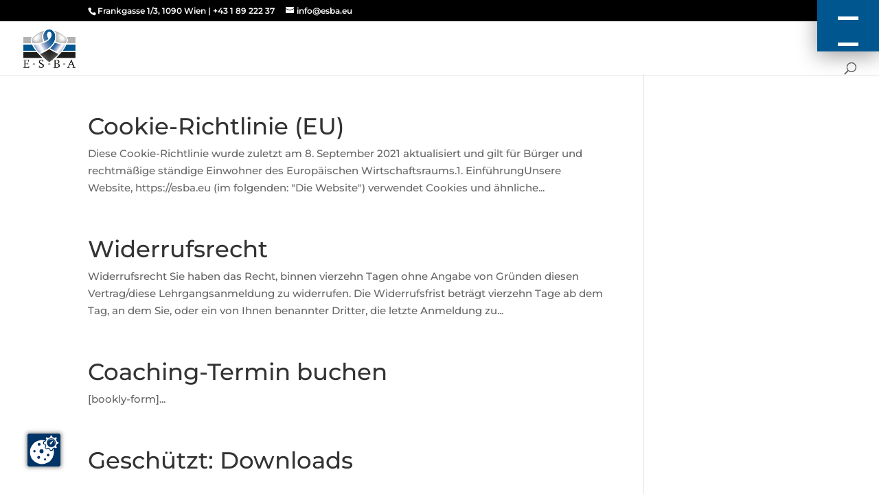

--- FILE ---
content_type: text/html; charset=UTF-8
request_url: https://esba.eu/category/lektoriert/
body_size: 51253
content:
<!DOCTYPE html>
<html lang="de">
<head>
	<meta charset="UTF-8" />
<meta http-equiv="X-UA-Compatible" content="IE=edge">
	<link rel="pingback" href="https://esba.eu/xmlrpc.php" />

	<script type="text/javascript">
		document.documentElement.className = 'js';
	</script>
	
	<title>lektoriert | E•S•B•A - European Systemic Business Academy</title>
<link rel="preconnect" href="https://fonts.gstatic.com" crossorigin /><meta name='robots' content='max-image-preview:large' />
<script type="text/javascript">
			let jqueryParams=[],jQuery=function(r){return jqueryParams=[...jqueryParams,r],jQuery},$=function(r){return jqueryParams=[...jqueryParams,r],$};window.jQuery=jQuery,window.$=jQuery;let customHeadScripts=!1;jQuery.fn=jQuery.prototype={},$.fn=jQuery.prototype={},jQuery.noConflict=function(r){if(window.jQuery)return jQuery=window.jQuery,$=window.jQuery,customHeadScripts=!0,jQuery.noConflict},jQuery.ready=function(r){jqueryParams=[...jqueryParams,r]},$.ready=function(r){jqueryParams=[...jqueryParams,r]},jQuery.load=function(r){jqueryParams=[...jqueryParams,r]},$.load=function(r){jqueryParams=[...jqueryParams,r]},jQuery.fn.ready=function(r){jqueryParams=[...jqueryParams,r]},$.fn.ready=function(r){jqueryParams=[...jqueryParams,r]};</script><script type='application/javascript'  id='pys-version-script'>console.log('PixelYourSite Free version 11.1.5');</script>
<link rel='dns-prefetch' href='//www.googletagmanager.com' />
<link rel="alternate" type="application/rss+xml" title="E•S•B•A - European Systemic Business Academy &raquo; Feed" href="https://esba.eu/feed/" />
<link rel="alternate" type="application/rss+xml" title="E•S•B•A - European Systemic Business Academy &raquo; lektoriert Kategorie-Feed" href="https://esba.eu/category/lektoriert/feed/" />
<meta content="Divi v.4.27.4" name="generator"/><link rel='stylesheet' id='divi-mobile-burger-styles-css' href='https://esba.eu/wp-content/plugins/divi-mobile/styles/burger-menu-styles.min.css?ver=1.9.2' type='text/css' media='all' />
<link rel='stylesheet' id='divi-mobile-general-css' href='https://esba.eu/wp-content/plugins/divi-mobile/styles/frontend-general.min.css?ver=1.9.2' type='text/css' media='all' />
<link rel='stylesheet' id='layerslider-css' href='https://esba.eu/wp-content/plugins/LayerSlider/assets/static/layerslider/css/layerslider.css?ver=8.1.2' type='text/css' media='all' />
<link rel='stylesheet' id='divi-mobile-offcanvas-slide-in-css' href='https://esba.eu/wp-content/plugins/divi-mobile/styles/off-canvas/menu_sideslide.min.css?ver=1.9.2' type='text/css' media='all' />
<link rel='stylesheet' id='divi-mobile-stop-stacking-css' href='https://esba.eu/wp-content/plugins/divi-mobile/css/divi-mobile-stop-stacking.min.css?ver=6.9' type='text/css' media='all' />
<link rel='stylesheet' id='dsm-easy-theme-builder-style-css' href='https://esba.eu/wp-content/plugins/supreme-modules-pro-for-divi/public/css/dsm-easy-tb.css?ver=4.7.47' type='text/css' media='all' />
<style id='dsm-easy-theme-builder-style-inline-css' type='text/css'>
.et-db.dsm_fixed_header_shrink.dsm_fixed_header_shrink_active #et-boc header.et-l--header.et-l img { max-width: 70%; }
/*# sourceURL=dsm-easy-theme-builder-style-inline-css */
</style>
<link rel='stylesheet' id='your-stylesheet-name-css' href='https://esba.eu/wp-content/plugins/sync-top-menu-laravel/css/new-style.css?ver=1.0.0' type='text/css' media='all' />
<style id='divi-style-inline-inline-css' type='text/css'>
/*!
Theme Name: Divi
Theme URI: http://www.elegantthemes.com/gallery/divi/
Version: 4.27.4
Description: Smart. Flexible. Beautiful. Divi is the most powerful theme in our collection.
Author: Elegant Themes
Author URI: http://www.elegantthemes.com
License: GNU General Public License v2
License URI: http://www.gnu.org/licenses/gpl-2.0.html
*/

a,abbr,acronym,address,applet,b,big,blockquote,body,center,cite,code,dd,del,dfn,div,dl,dt,em,fieldset,font,form,h1,h2,h3,h4,h5,h6,html,i,iframe,img,ins,kbd,label,legend,li,object,ol,p,pre,q,s,samp,small,span,strike,strong,sub,sup,tt,u,ul,var{margin:0;padding:0;border:0;outline:0;font-size:100%;-ms-text-size-adjust:100%;-webkit-text-size-adjust:100%;vertical-align:baseline;background:transparent}body{line-height:1}ol,ul{list-style:none}blockquote,q{quotes:none}blockquote:after,blockquote:before,q:after,q:before{content:"";content:none}blockquote{margin:20px 0 30px;border-left:5px solid;padding-left:20px}:focus{outline:0}del{text-decoration:line-through}pre{overflow:auto;padding:10px}figure{margin:0}table{border-collapse:collapse;border-spacing:0}article,aside,footer,header,hgroup,nav,section{display:block}body{font-family:Open Sans,Arial,sans-serif;font-size:14px;color:#666;background-color:#fff;line-height:1.7em;font-weight:500;-webkit-font-smoothing:antialiased;-moz-osx-font-smoothing:grayscale}body.page-template-page-template-blank-php #page-container{padding-top:0!important}body.et_cover_background{background-size:cover!important;background-position:top!important;background-repeat:no-repeat!important;background-attachment:fixed}a{color:#2ea3f2}a,a:hover{text-decoration:none}p{padding-bottom:1em}p:not(.has-background):last-of-type{padding-bottom:0}p.et_normal_padding{padding-bottom:1em}strong{font-weight:700}cite,em,i{font-style:italic}code,pre{font-family:Courier New,monospace;margin-bottom:10px}ins{text-decoration:none}sub,sup{height:0;line-height:1;position:relative;vertical-align:baseline}sup{bottom:.8em}sub{top:.3em}dl{margin:0 0 1.5em}dl dt{font-weight:700}dd{margin-left:1.5em}blockquote p{padding-bottom:0}embed,iframe,object,video{max-width:100%}h1,h2,h3,h4,h5,h6{color:#333;padding-bottom:10px;line-height:1em;font-weight:500}h1 a,h2 a,h3 a,h4 a,h5 a,h6 a{color:inherit}h1{font-size:30px}h2{font-size:26px}h3{font-size:22px}h4{font-size:18px}h5{font-size:16px}h6{font-size:14px}input{-webkit-appearance:none}input[type=checkbox]{-webkit-appearance:checkbox}input[type=radio]{-webkit-appearance:radio}input.text,input.title,input[type=email],input[type=password],input[type=tel],input[type=text],select,textarea{background-color:#fff;border:1px solid #bbb;padding:2px;color:#4e4e4e}input.text:focus,input.title:focus,input[type=text]:focus,select:focus,textarea:focus{border-color:#2d3940;color:#3e3e3e}input.text,input.title,input[type=text],select,textarea{margin:0}textarea{padding:4px}button,input,select,textarea{font-family:inherit}img{max-width:100%;height:auto}.clear{clear:both}br.clear{margin:0;padding:0}.pagination{clear:both}#et_search_icon:hover,.et-social-icon a:hover,.et_password_protected_form .et_submit_button,.form-submit .et_pb_buttontton.alt.disabled,.nav-single a,.posted_in a{color:#2ea3f2}.et-search-form,blockquote{border-color:#2ea3f2}#main-content{background-color:#fff}.container{width:80%;max-width:1080px;margin:auto;position:relative}body:not(.et-tb) #main-content .container,body:not(.et-tb-has-header) #main-content .container{padding-top:58px}.et_full_width_page #main-content .container:before{display:none}.main_title{margin-bottom:20px}.et_password_protected_form .et_submit_button:hover,.form-submit .et_pb_button:hover{background:rgba(0,0,0,.05)}.et_button_icon_visible .et_pb_button{padding-right:2em;padding-left:.7em}.et_button_icon_visible .et_pb_button:after{opacity:1;margin-left:0}.et_button_left .et_pb_button:hover:after{left:.15em}.et_button_left .et_pb_button:after{margin-left:0;left:1em}.et_button_icon_visible.et_button_left .et_pb_button,.et_button_left .et_pb_button:hover,.et_button_left .et_pb_module .et_pb_button:hover{padding-left:2em;padding-right:.7em}.et_button_icon_visible.et_button_left .et_pb_button:after,.et_button_left .et_pb_button:hover:after{left:.15em}.et_password_protected_form .et_submit_button:hover,.form-submit .et_pb_button:hover{padding:.3em 1em}.et_button_no_icon .et_pb_button:after{display:none}.et_button_no_icon.et_button_icon_visible.et_button_left .et_pb_button,.et_button_no_icon.et_button_left .et_pb_button:hover,.et_button_no_icon .et_pb_button,.et_button_no_icon .et_pb_button:hover{padding:.3em 1em!important}.et_button_custom_icon .et_pb_button:after{line-height:1.7em}.et_button_custom_icon.et_button_icon_visible .et_pb_button:after,.et_button_custom_icon .et_pb_button:hover:after{margin-left:.3em}#left-area .post_format-post-format-gallery .wp-block-gallery:first-of-type{padding:0;margin-bottom:-16px}.entry-content table:not(.variations){border:1px solid #eee;margin:0 0 15px;text-align:left;width:100%}.entry-content thead th,.entry-content tr th{color:#555;font-weight:700;padding:9px 24px}.entry-content tr td{border-top:1px solid #eee;padding:6px 24px}#left-area ul,.entry-content ul,.et-l--body ul,.et-l--footer ul,.et-l--header ul{list-style-type:disc;padding:0 0 23px 1em;line-height:26px}#left-area ol,.entry-content ol,.et-l--body ol,.et-l--footer ol,.et-l--header ol{list-style-type:decimal;list-style-position:inside;padding:0 0 23px;line-height:26px}#left-area ul li ul,.entry-content ul li ol{padding:2px 0 2px 20px}#left-area ol li ul,.entry-content ol li ol,.et-l--body ol li ol,.et-l--footer ol li ol,.et-l--header ol li ol{padding:2px 0 2px 35px}#left-area ul.wp-block-gallery{display:-webkit-box;display:-ms-flexbox;display:flex;-ms-flex-wrap:wrap;flex-wrap:wrap;list-style-type:none;padding:0}#left-area ul.products{padding:0!important;line-height:1.7!important;list-style:none!important}.gallery-item a{display:block}.gallery-caption,.gallery-item a{width:90%}#wpadminbar{z-index:100001}#left-area .post-meta{font-size:14px;padding-bottom:15px}#left-area .post-meta a{text-decoration:none;color:#666}#left-area .et_featured_image{padding-bottom:7px}.single .post{padding-bottom:25px}body.single .et_audio_content{margin-bottom:-6px}.nav-single a{text-decoration:none;color:#2ea3f2;font-size:14px;font-weight:400}.nav-previous{float:left}.nav-next{float:right}.et_password_protected_form p input{background-color:#eee;border:none!important;width:100%!important;border-radius:0!important;font-size:14px;color:#999!important;padding:16px!important;-webkit-box-sizing:border-box;box-sizing:border-box}.et_password_protected_form label{display:none}.et_password_protected_form .et_submit_button{font-family:inherit;display:block;float:right;margin:8px auto 0;cursor:pointer}.post-password-required p.nocomments.container{max-width:100%}.post-password-required p.nocomments.container:before{display:none}.aligncenter,div.post .new-post .aligncenter{display:block;margin-left:auto;margin-right:auto}.wp-caption{border:1px solid #ddd;text-align:center;background-color:#f3f3f3;margin-bottom:10px;max-width:96%;padding:8px}.wp-caption.alignleft{margin:0 30px 20px 0}.wp-caption.alignright{margin:0 0 20px 30px}.wp-caption img{margin:0;padding:0;border:0}.wp-caption p.wp-caption-text{font-size:12px;padding:0 4px 5px;margin:0}.alignright{float:right}.alignleft{float:left}img.alignleft{display:inline;float:left;margin-right:15px}img.alignright{display:inline;float:right;margin-left:15px}.page.et_pb_pagebuilder_layout #main-content{background-color:transparent}body #main-content .et_builder_inner_content>h1,body #main-content .et_builder_inner_content>h2,body #main-content .et_builder_inner_content>h3,body #main-content .et_builder_inner_content>h4,body #main-content .et_builder_inner_content>h5,body #main-content .et_builder_inner_content>h6{line-height:1.4em}body #main-content .et_builder_inner_content>p{line-height:1.7em}.wp-block-pullquote{margin:20px 0 30px}.wp-block-pullquote.has-background blockquote{border-left:none}.wp-block-group.has-background{padding:1.5em 1.5em .5em}@media (min-width:981px){#left-area{width:79.125%;padding-bottom:23px}#main-content .container:before{content:"";position:absolute;top:0;height:100%;width:1px;background-color:#e2e2e2}.et_full_width_page #left-area,.et_no_sidebar #left-area{float:none;width:100%!important}.et_full_width_page #left-area{padding-bottom:0}.et_no_sidebar #main-content .container:before{display:none}}@media (max-width:980px){#page-container{padding-top:80px}.et-tb #page-container,.et-tb-has-header #page-container{padding-top:0!important}#left-area,#sidebar{width:100%!important}#main-content .container:before{display:none!important}.et_full_width_page .et_gallery_item:nth-child(4n+1){clear:none}}@media print{#page-container{padding-top:0!important}}#wp-admin-bar-et-use-visual-builder a:before{font-family:ETmodules!important;content:"\e625";font-size:30px!important;width:28px;margin-top:-3px;color:#974df3!important}#wp-admin-bar-et-use-visual-builder:hover a:before{color:#fff!important}#wp-admin-bar-et-use-visual-builder:hover a,#wp-admin-bar-et-use-visual-builder a:hover{transition:background-color .5s ease;-webkit-transition:background-color .5s ease;-moz-transition:background-color .5s ease;background-color:#7e3bd0!important;color:#fff!important}* html .clearfix,:first-child+html .clearfix{zoom:1}.iphone .et_pb_section_video_bg video::-webkit-media-controls-start-playback-button{display:none!important;-webkit-appearance:none}.et_mobile_device .et_pb_section_parallax .et_pb_parallax_css{background-attachment:scroll}.et-social-facebook a.icon:before{content:"\e093"}.et-social-twitter a.icon:before{content:"\e094"}.et-social-google-plus a.icon:before{content:"\e096"}.et-social-instagram a.icon:before{content:"\e09a"}.et-social-rss a.icon:before{content:"\e09e"}.ai1ec-single-event:after{content:" ";display:table;clear:both}.evcal_event_details .evcal_evdata_cell .eventon_details_shading_bot.eventon_details_shading_bot{z-index:3}.wp-block-divi-layout{margin-bottom:1em}*{-webkit-box-sizing:border-box;box-sizing:border-box}#et-info-email:before,#et-info-phone:before,#et_search_icon:before,.comment-reply-link:after,.et-cart-info span:before,.et-pb-arrow-next:before,.et-pb-arrow-prev:before,.et-social-icon a:before,.et_audio_container .mejs-playpause-button button:before,.et_audio_container .mejs-volume-button button:before,.et_overlay:before,.et_password_protected_form .et_submit_button:after,.et_pb_button:after,.et_pb_contact_reset:after,.et_pb_contact_submit:after,.et_pb_font_icon:before,.et_pb_newsletter_button:after,.et_pb_pricing_table_button:after,.et_pb_promo_button:after,.et_pb_testimonial:before,.et_pb_toggle_title:before,.form-submit .et_pb_button:after,.mobile_menu_bar:before,a.et_pb_more_button:after{font-family:ETmodules!important;speak:none;font-style:normal;font-weight:400;-webkit-font-feature-settings:normal;font-feature-settings:normal;font-variant:normal;text-transform:none;line-height:1;-webkit-font-smoothing:antialiased;-moz-osx-font-smoothing:grayscale;text-shadow:0 0;direction:ltr}.et-pb-icon,.et_pb_custom_button_icon.et_pb_button:after,.et_pb_login .et_pb_custom_button_icon.et_pb_button:after,.et_pb_woo_custom_button_icon .button.et_pb_custom_button_icon.et_pb_button:after,.et_pb_woo_custom_button_icon .button.et_pb_custom_button_icon.et_pb_button:hover:after{content:attr(data-icon)}.et-pb-icon{font-family:ETmodules;speak:none;font-weight:400;-webkit-font-feature-settings:normal;font-feature-settings:normal;font-variant:normal;text-transform:none;line-height:1;-webkit-font-smoothing:antialiased;font-size:96px;font-style:normal;display:inline-block;-webkit-box-sizing:border-box;box-sizing:border-box;direction:ltr}#et-ajax-saving{display:none;-webkit-transition:background .3s,-webkit-box-shadow .3s;transition:background .3s,-webkit-box-shadow .3s;transition:background .3s,box-shadow .3s;transition:background .3s,box-shadow .3s,-webkit-box-shadow .3s;-webkit-box-shadow:rgba(0,139,219,.247059) 0 0 60px;box-shadow:0 0 60px rgba(0,139,219,.247059);position:fixed;top:50%;left:50%;width:50px;height:50px;background:#fff;border-radius:50px;margin:-25px 0 0 -25px;z-index:999999;text-align:center}#et-ajax-saving img{margin:9px}.et-safe-mode-indicator,.et-safe-mode-indicator:focus,.et-safe-mode-indicator:hover{-webkit-box-shadow:0 5px 10px rgba(41,196,169,.15);box-shadow:0 5px 10px rgba(41,196,169,.15);background:#29c4a9;color:#fff;font-size:14px;font-weight:600;padding:12px;line-height:16px;border-radius:3px;position:fixed;bottom:30px;right:30px;z-index:999999;text-decoration:none;font-family:Open Sans,sans-serif;-webkit-font-smoothing:antialiased;-moz-osx-font-smoothing:grayscale}.et_pb_button{font-size:20px;font-weight:500;padding:.3em 1em;line-height:1.7em!important;background-color:transparent;background-size:cover;background-position:50%;background-repeat:no-repeat;border:2px solid;border-radius:3px;-webkit-transition-duration:.2s;transition-duration:.2s;-webkit-transition-property:all!important;transition-property:all!important}.et_pb_button,.et_pb_button_inner{position:relative}.et_pb_button:hover,.et_pb_module .et_pb_button:hover{border:2px solid transparent;padding:.3em 2em .3em .7em}.et_pb_button:hover{background-color:hsla(0,0%,100%,.2)}.et_pb_bg_layout_light.et_pb_button:hover,.et_pb_bg_layout_light .et_pb_button:hover{background-color:rgba(0,0,0,.05)}.et_pb_button:after,.et_pb_button:before{font-size:32px;line-height:1em;content:"\35";opacity:0;position:absolute;margin-left:-1em;-webkit-transition:all .2s;transition:all .2s;text-transform:none;-webkit-font-feature-settings:"kern" off;font-feature-settings:"kern" off;font-variant:none;font-style:normal;font-weight:400;text-shadow:none}.et_pb_button.et_hover_enabled:hover:after,.et_pb_button.et_pb_hovered:hover:after{-webkit-transition:none!important;transition:none!important}.et_pb_button:before{display:none}.et_pb_button:hover:after{opacity:1;margin-left:0}.et_pb_column_1_3 h1,.et_pb_column_1_4 h1,.et_pb_column_1_5 h1,.et_pb_column_1_6 h1,.et_pb_column_2_5 h1{font-size:26px}.et_pb_column_1_3 h2,.et_pb_column_1_4 h2,.et_pb_column_1_5 h2,.et_pb_column_1_6 h2,.et_pb_column_2_5 h2{font-size:23px}.et_pb_column_1_3 h3,.et_pb_column_1_4 h3,.et_pb_column_1_5 h3,.et_pb_column_1_6 h3,.et_pb_column_2_5 h3{font-size:20px}.et_pb_column_1_3 h4,.et_pb_column_1_4 h4,.et_pb_column_1_5 h4,.et_pb_column_1_6 h4,.et_pb_column_2_5 h4{font-size:18px}.et_pb_column_1_3 h5,.et_pb_column_1_4 h5,.et_pb_column_1_5 h5,.et_pb_column_1_6 h5,.et_pb_column_2_5 h5{font-size:16px}.et_pb_column_1_3 h6,.et_pb_column_1_4 h6,.et_pb_column_1_5 h6,.et_pb_column_1_6 h6,.et_pb_column_2_5 h6{font-size:15px}.et_pb_bg_layout_dark,.et_pb_bg_layout_dark h1,.et_pb_bg_layout_dark h2,.et_pb_bg_layout_dark h3,.et_pb_bg_layout_dark h4,.et_pb_bg_layout_dark h5,.et_pb_bg_layout_dark h6{color:#fff!important}.et_pb_module.et_pb_text_align_left{text-align:left}.et_pb_module.et_pb_text_align_center{text-align:center}.et_pb_module.et_pb_text_align_right{text-align:right}.et_pb_module.et_pb_text_align_justified{text-align:justify}.clearfix:after{visibility:hidden;display:block;font-size:0;content:" ";clear:both;height:0}.et_pb_bg_layout_light .et_pb_more_button{color:#2ea3f2}.et_builder_inner_content{position:relative;z-index:1}header .et_builder_inner_content{z-index:2}.et_pb_css_mix_blend_mode_passthrough{mix-blend-mode:unset!important}.et_pb_image_container{margin:-20px -20px 29px}.et_pb_module_inner{position:relative}.et_hover_enabled_preview{z-index:2}.et_hover_enabled:hover{position:relative;z-index:2}.et_pb_all_tabs,.et_pb_module,.et_pb_posts_nav a,.et_pb_tab,.et_pb_with_background{position:relative;background-size:cover;background-position:50%;background-repeat:no-repeat}.et_pb_background_mask,.et_pb_background_pattern{bottom:0;left:0;position:absolute;right:0;top:0}.et_pb_background_mask{background-size:calc(100% + 2px) calc(100% + 2px);background-repeat:no-repeat;background-position:50%;overflow:hidden}.et_pb_background_pattern{background-position:0 0;background-repeat:repeat}.et_pb_with_border{position:relative;border:0 solid #333}.post-password-required .et_pb_row{padding:0;width:100%}.post-password-required .et_password_protected_form{min-height:0}body.et_pb_pagebuilder_layout.et_pb_show_title .post-password-required .et_password_protected_form h1,body:not(.et_pb_pagebuilder_layout) .post-password-required .et_password_protected_form h1{display:none}.et_pb_no_bg{padding:0!important}.et_overlay.et_pb_inline_icon:before,.et_pb_inline_icon:before{content:attr(data-icon)}.et_pb_more_button{color:inherit;text-shadow:none;text-decoration:none;display:inline-block;margin-top:20px}.et_parallax_bg_wrap{overflow:hidden;position:absolute;top:0;right:0;bottom:0;left:0}.et_parallax_bg{background-repeat:no-repeat;background-position:top;background-size:cover;position:absolute;bottom:0;left:0;width:100%;height:100%;display:block}.et_parallax_bg.et_parallax_bg__hover,.et_parallax_bg.et_parallax_bg_phone,.et_parallax_bg.et_parallax_bg_tablet,.et_parallax_gradient.et_parallax_gradient__hover,.et_parallax_gradient.et_parallax_gradient_phone,.et_parallax_gradient.et_parallax_gradient_tablet,.et_pb_section_parallax_hover:hover .et_parallax_bg:not(.et_parallax_bg__hover),.et_pb_section_parallax_hover:hover .et_parallax_gradient:not(.et_parallax_gradient__hover){display:none}.et_pb_section_parallax_hover:hover .et_parallax_bg.et_parallax_bg__hover,.et_pb_section_parallax_hover:hover .et_parallax_gradient.et_parallax_gradient__hover{display:block}.et_parallax_gradient{bottom:0;display:block;left:0;position:absolute;right:0;top:0}.et_pb_module.et_pb_section_parallax,.et_pb_posts_nav a.et_pb_section_parallax,.et_pb_tab.et_pb_section_parallax{position:relative}.et_pb_section_parallax .et_pb_parallax_css,.et_pb_slides .et_parallax_bg.et_pb_parallax_css{background-attachment:fixed}body.et-bfb .et_pb_section_parallax .et_pb_parallax_css,body.et-bfb .et_pb_slides .et_parallax_bg.et_pb_parallax_css{background-attachment:scroll;bottom:auto}.et_pb_section_parallax.et_pb_column .et_pb_module,.et_pb_section_parallax.et_pb_row .et_pb_column,.et_pb_section_parallax.et_pb_row .et_pb_module{z-index:9;position:relative}.et_pb_more_button:hover:after{opacity:1;margin-left:0}.et_pb_preload .et_pb_section_video_bg,.et_pb_preload>div{visibility:hidden}.et_pb_preload,.et_pb_section.et_pb_section_video.et_pb_preload{position:relative;background:#464646!important}.et_pb_preload:before{content:"";position:absolute;top:50%;left:50%;background:url(https://esba.eu/wp-content/themes/Divi/includes/builder/styles/images/preloader.gif) no-repeat;border-radius:32px;width:32px;height:32px;margin:-16px 0 0 -16px}.box-shadow-overlay{position:absolute;top:0;left:0;width:100%;height:100%;z-index:10;pointer-events:none}.et_pb_section>.box-shadow-overlay~.et_pb_row{z-index:11}body.safari .section_has_divider{will-change:transform}.et_pb_row>.box-shadow-overlay{z-index:8}.has-box-shadow-overlay{position:relative}.et_clickable{cursor:pointer}.screen-reader-text{border:0;clip:rect(1px,1px,1px,1px);-webkit-clip-path:inset(50%);clip-path:inset(50%);height:1px;margin:-1px;overflow:hidden;padding:0;position:absolute!important;width:1px;word-wrap:normal!important}.et_multi_view_hidden,.et_multi_view_hidden_image{display:none!important}@keyframes multi-view-image-fade{0%{opacity:0}10%{opacity:.1}20%{opacity:.2}30%{opacity:.3}40%{opacity:.4}50%{opacity:.5}60%{opacity:.6}70%{opacity:.7}80%{opacity:.8}90%{opacity:.9}to{opacity:1}}.et_multi_view_image__loading{visibility:hidden}.et_multi_view_image__loaded{-webkit-animation:multi-view-image-fade .5s;animation:multi-view-image-fade .5s}#et-pb-motion-effects-offset-tracker{visibility:hidden!important;opacity:0;position:absolute;top:0;left:0}.et-pb-before-scroll-animation{opacity:0}header.et-l.et-l--header:after{clear:both;display:block;content:""}.et_pb_module{-webkit-animation-timing-function:linear;animation-timing-function:linear;-webkit-animation-duration:.2s;animation-duration:.2s}@-webkit-keyframes fadeBottom{0%{opacity:0;-webkit-transform:translateY(10%);transform:translateY(10%)}to{opacity:1;-webkit-transform:translateY(0);transform:translateY(0)}}@keyframes fadeBottom{0%{opacity:0;-webkit-transform:translateY(10%);transform:translateY(10%)}to{opacity:1;-webkit-transform:translateY(0);transform:translateY(0)}}@-webkit-keyframes fadeLeft{0%{opacity:0;-webkit-transform:translateX(-10%);transform:translateX(-10%)}to{opacity:1;-webkit-transform:translateX(0);transform:translateX(0)}}@keyframes fadeLeft{0%{opacity:0;-webkit-transform:translateX(-10%);transform:translateX(-10%)}to{opacity:1;-webkit-transform:translateX(0);transform:translateX(0)}}@-webkit-keyframes fadeRight{0%{opacity:0;-webkit-transform:translateX(10%);transform:translateX(10%)}to{opacity:1;-webkit-transform:translateX(0);transform:translateX(0)}}@keyframes fadeRight{0%{opacity:0;-webkit-transform:translateX(10%);transform:translateX(10%)}to{opacity:1;-webkit-transform:translateX(0);transform:translateX(0)}}@-webkit-keyframes fadeTop{0%{opacity:0;-webkit-transform:translateY(-10%);transform:translateY(-10%)}to{opacity:1;-webkit-transform:translateX(0);transform:translateX(0)}}@keyframes fadeTop{0%{opacity:0;-webkit-transform:translateY(-10%);transform:translateY(-10%)}to{opacity:1;-webkit-transform:translateX(0);transform:translateX(0)}}@-webkit-keyframes fadeIn{0%{opacity:0}to{opacity:1}}@keyframes fadeIn{0%{opacity:0}to{opacity:1}}.et-waypoint:not(.et_pb_counters){opacity:0}@media (min-width:981px){.et_pb_section.et_section_specialty div.et_pb_row .et_pb_column .et_pb_column .et_pb_module.et-last-child,.et_pb_section.et_section_specialty div.et_pb_row .et_pb_column .et_pb_column .et_pb_module:last-child,.et_pb_section.et_section_specialty div.et_pb_row .et_pb_column .et_pb_row_inner .et_pb_column .et_pb_module.et-last-child,.et_pb_section.et_section_specialty div.et_pb_row .et_pb_column .et_pb_row_inner .et_pb_column .et_pb_module:last-child,.et_pb_section div.et_pb_row .et_pb_column .et_pb_module.et-last-child,.et_pb_section div.et_pb_row .et_pb_column .et_pb_module:last-child{margin-bottom:0}}@media (max-width:980px){.et_overlay.et_pb_inline_icon_tablet:before,.et_pb_inline_icon_tablet:before{content:attr(data-icon-tablet)}.et_parallax_bg.et_parallax_bg_tablet_exist,.et_parallax_gradient.et_parallax_gradient_tablet_exist{display:none}.et_parallax_bg.et_parallax_bg_tablet,.et_parallax_gradient.et_parallax_gradient_tablet{display:block}.et_pb_column .et_pb_module{margin-bottom:30px}.et_pb_row .et_pb_column .et_pb_module.et-last-child,.et_pb_row .et_pb_column .et_pb_module:last-child,.et_section_specialty .et_pb_row .et_pb_column .et_pb_module.et-last-child,.et_section_specialty .et_pb_row .et_pb_column .et_pb_module:last-child{margin-bottom:0}.et_pb_more_button{display:inline-block!important}.et_pb_bg_layout_light_tablet.et_pb_button,.et_pb_bg_layout_light_tablet.et_pb_module.et_pb_button,.et_pb_bg_layout_light_tablet .et_pb_more_button{color:#2ea3f2}.et_pb_bg_layout_light_tablet .et_pb_forgot_password a{color:#666}.et_pb_bg_layout_light_tablet h1,.et_pb_bg_layout_light_tablet h2,.et_pb_bg_layout_light_tablet h3,.et_pb_bg_layout_light_tablet h4,.et_pb_bg_layout_light_tablet h5,.et_pb_bg_layout_light_tablet h6{color:#333!important}.et_pb_module .et_pb_bg_layout_light_tablet.et_pb_button{color:#2ea3f2!important}.et_pb_bg_layout_light_tablet{color:#666!important}.et_pb_bg_layout_dark_tablet,.et_pb_bg_layout_dark_tablet h1,.et_pb_bg_layout_dark_tablet h2,.et_pb_bg_layout_dark_tablet h3,.et_pb_bg_layout_dark_tablet h4,.et_pb_bg_layout_dark_tablet h5,.et_pb_bg_layout_dark_tablet h6{color:#fff!important}.et_pb_bg_layout_dark_tablet.et_pb_button,.et_pb_bg_layout_dark_tablet.et_pb_module.et_pb_button,.et_pb_bg_layout_dark_tablet .et_pb_more_button{color:inherit}.et_pb_bg_layout_dark_tablet .et_pb_forgot_password a{color:#fff}.et_pb_module.et_pb_text_align_left-tablet{text-align:left}.et_pb_module.et_pb_text_align_center-tablet{text-align:center}.et_pb_module.et_pb_text_align_right-tablet{text-align:right}.et_pb_module.et_pb_text_align_justified-tablet{text-align:justify}}@media (max-width:767px){.et_pb_more_button{display:inline-block!important}.et_overlay.et_pb_inline_icon_phone:before,.et_pb_inline_icon_phone:before{content:attr(data-icon-phone)}.et_parallax_bg.et_parallax_bg_phone_exist,.et_parallax_gradient.et_parallax_gradient_phone_exist{display:none}.et_parallax_bg.et_parallax_bg_phone,.et_parallax_gradient.et_parallax_gradient_phone{display:block}.et-hide-mobile{display:none!important}.et_pb_bg_layout_light_phone.et_pb_button,.et_pb_bg_layout_light_phone.et_pb_module.et_pb_button,.et_pb_bg_layout_light_phone .et_pb_more_button{color:#2ea3f2}.et_pb_bg_layout_light_phone .et_pb_forgot_password a{color:#666}.et_pb_bg_layout_light_phone h1,.et_pb_bg_layout_light_phone h2,.et_pb_bg_layout_light_phone h3,.et_pb_bg_layout_light_phone h4,.et_pb_bg_layout_light_phone h5,.et_pb_bg_layout_light_phone h6{color:#333!important}.et_pb_module .et_pb_bg_layout_light_phone.et_pb_button{color:#2ea3f2!important}.et_pb_bg_layout_light_phone{color:#666!important}.et_pb_bg_layout_dark_phone,.et_pb_bg_layout_dark_phone h1,.et_pb_bg_layout_dark_phone h2,.et_pb_bg_layout_dark_phone h3,.et_pb_bg_layout_dark_phone h4,.et_pb_bg_layout_dark_phone h5,.et_pb_bg_layout_dark_phone h6{color:#fff!important}.et_pb_bg_layout_dark_phone.et_pb_button,.et_pb_bg_layout_dark_phone.et_pb_module.et_pb_button,.et_pb_bg_layout_dark_phone .et_pb_more_button{color:inherit}.et_pb_module .et_pb_bg_layout_dark_phone.et_pb_button{color:#fff!important}.et_pb_bg_layout_dark_phone .et_pb_forgot_password a{color:#fff}.et_pb_module.et_pb_text_align_left-phone{text-align:left}.et_pb_module.et_pb_text_align_center-phone{text-align:center}.et_pb_module.et_pb_text_align_right-phone{text-align:right}.et_pb_module.et_pb_text_align_justified-phone{text-align:justify}}@media (max-width:479px){a.et_pb_more_button{display:block}}@media (min-width:768px) and (max-width:980px){[data-et-multi-view-load-tablet-hidden=true]:not(.et_multi_view_swapped){display:none!important}}@media (max-width:767px){[data-et-multi-view-load-phone-hidden=true]:not(.et_multi_view_swapped){display:none!important}}.et_pb_menu.et_pb_menu--style-inline_centered_logo .et_pb_menu__menu nav ul{-webkit-box-pack:center;-ms-flex-pack:center;justify-content:center}@-webkit-keyframes multi-view-image-fade{0%{-webkit-transform:scale(1);transform:scale(1);opacity:1}50%{-webkit-transform:scale(1.01);transform:scale(1.01);opacity:1}to{-webkit-transform:scale(1);transform:scale(1);opacity:1}}
/*# sourceURL=divi-style-inline-inline-css */
</style>
<style id='divi-dynamic-critical-inline-css' type='text/css'>
@font-face{font-family:ETmodules;font-display:block;src:url(//esba.eu/wp-content/themes/Divi/core/admin/fonts/modules/all/modules.eot);src:url(//esba.eu/wp-content/themes/Divi/core/admin/fonts/modules/all/modules.eot?#iefix) format("embedded-opentype"),url(//esba.eu/wp-content/themes/Divi/core/admin/fonts/modules/all/modules.woff) format("woff"),url(//esba.eu/wp-content/themes/Divi/core/admin/fonts/modules/all/modules.ttf) format("truetype"),url(//esba.eu/wp-content/themes/Divi/core/admin/fonts/modules/all/modules.svg#ETmodules) format("svg");font-weight:400;font-style:normal}
.et_audio_content,.et_link_content,.et_quote_content{background-color:#2ea3f2}.et_pb_post .et-pb-controllers a{margin-bottom:10px}.format-gallery .et-pb-controllers{bottom:0}.et_pb_blog_grid .et_audio_content{margin-bottom:19px}.et_pb_row .et_pb_blog_grid .et_pb_post .et_pb_slide{min-height:180px}.et_audio_content .wp-block-audio{margin:0;padding:0}.et_audio_content h2{line-height:44px}.et_pb_column_1_2 .et_audio_content h2,.et_pb_column_1_3 .et_audio_content h2,.et_pb_column_1_4 .et_audio_content h2,.et_pb_column_1_5 .et_audio_content h2,.et_pb_column_1_6 .et_audio_content h2,.et_pb_column_2_5 .et_audio_content h2,.et_pb_column_3_5 .et_audio_content h2,.et_pb_column_3_8 .et_audio_content h2{margin-bottom:9px;margin-top:0}.et_pb_column_1_2 .et_audio_content,.et_pb_column_3_5 .et_audio_content{padding:35px 40px}.et_pb_column_1_2 .et_audio_content h2,.et_pb_column_3_5 .et_audio_content h2{line-height:32px}.et_pb_column_1_3 .et_audio_content,.et_pb_column_1_4 .et_audio_content,.et_pb_column_1_5 .et_audio_content,.et_pb_column_1_6 .et_audio_content,.et_pb_column_2_5 .et_audio_content,.et_pb_column_3_8 .et_audio_content{padding:35px 20px}.et_pb_column_1_3 .et_audio_content h2,.et_pb_column_1_4 .et_audio_content h2,.et_pb_column_1_5 .et_audio_content h2,.et_pb_column_1_6 .et_audio_content h2,.et_pb_column_2_5 .et_audio_content h2,.et_pb_column_3_8 .et_audio_content h2{font-size:18px;line-height:26px}article.et_pb_has_overlay .et_pb_blog_image_container{position:relative}.et_pb_post>.et_main_video_container{position:relative;margin-bottom:30px}.et_pb_post .et_pb_video_overlay .et_pb_video_play{color:#fff}.et_pb_post .et_pb_video_overlay_hover:hover{background:rgba(0,0,0,.6)}.et_audio_content,.et_link_content,.et_quote_content{text-align:center;word-wrap:break-word;position:relative;padding:50px 60px}.et_audio_content h2,.et_link_content a.et_link_main_url,.et_link_content h2,.et_quote_content blockquote cite,.et_quote_content blockquote p{color:#fff!important}.et_quote_main_link{position:absolute;text-indent:-9999px;width:100%;height:100%;display:block;top:0;left:0}.et_quote_content blockquote{padding:0;margin:0;border:none}.et_audio_content h2,.et_link_content h2,.et_quote_content blockquote p{margin-top:0}.et_audio_content h2{margin-bottom:20px}.et_audio_content h2,.et_link_content h2,.et_quote_content blockquote p{line-height:44px}.et_link_content a.et_link_main_url,.et_quote_content blockquote cite{font-size:18px;font-weight:200}.et_quote_content blockquote cite{font-style:normal}.et_pb_column_2_3 .et_quote_content{padding:50px 42px 45px}.et_pb_column_2_3 .et_audio_content,.et_pb_column_2_3 .et_link_content{padding:40px 40px 45px}.et_pb_column_1_2 .et_audio_content,.et_pb_column_1_2 .et_link_content,.et_pb_column_1_2 .et_quote_content,.et_pb_column_3_5 .et_audio_content,.et_pb_column_3_5 .et_link_content,.et_pb_column_3_5 .et_quote_content{padding:35px 40px}.et_pb_column_1_2 .et_quote_content blockquote p,.et_pb_column_3_5 .et_quote_content blockquote p{font-size:26px;line-height:32px}.et_pb_column_1_2 .et_audio_content h2,.et_pb_column_1_2 .et_link_content h2,.et_pb_column_3_5 .et_audio_content h2,.et_pb_column_3_5 .et_link_content h2{line-height:32px}.et_pb_column_1_2 .et_link_content a.et_link_main_url,.et_pb_column_1_2 .et_quote_content blockquote cite,.et_pb_column_3_5 .et_link_content a.et_link_main_url,.et_pb_column_3_5 .et_quote_content blockquote cite{font-size:14px}.et_pb_column_1_3 .et_quote_content,.et_pb_column_1_4 .et_quote_content,.et_pb_column_1_5 .et_quote_content,.et_pb_column_1_6 .et_quote_content,.et_pb_column_2_5 .et_quote_content,.et_pb_column_3_8 .et_quote_content{padding:35px 30px 32px}.et_pb_column_1_3 .et_audio_content,.et_pb_column_1_3 .et_link_content,.et_pb_column_1_4 .et_audio_content,.et_pb_column_1_4 .et_link_content,.et_pb_column_1_5 .et_audio_content,.et_pb_column_1_5 .et_link_content,.et_pb_column_1_6 .et_audio_content,.et_pb_column_1_6 .et_link_content,.et_pb_column_2_5 .et_audio_content,.et_pb_column_2_5 .et_link_content,.et_pb_column_3_8 .et_audio_content,.et_pb_column_3_8 .et_link_content{padding:35px 20px}.et_pb_column_1_3 .et_audio_content h2,.et_pb_column_1_3 .et_link_content h2,.et_pb_column_1_3 .et_quote_content blockquote p,.et_pb_column_1_4 .et_audio_content h2,.et_pb_column_1_4 .et_link_content h2,.et_pb_column_1_4 .et_quote_content blockquote p,.et_pb_column_1_5 .et_audio_content h2,.et_pb_column_1_5 .et_link_content h2,.et_pb_column_1_5 .et_quote_content blockquote p,.et_pb_column_1_6 .et_audio_content h2,.et_pb_column_1_6 .et_link_content h2,.et_pb_column_1_6 .et_quote_content blockquote p,.et_pb_column_2_5 .et_audio_content h2,.et_pb_column_2_5 .et_link_content h2,.et_pb_column_2_5 .et_quote_content blockquote p,.et_pb_column_3_8 .et_audio_content h2,.et_pb_column_3_8 .et_link_content h2,.et_pb_column_3_8 .et_quote_content blockquote p{font-size:18px;line-height:26px}.et_pb_column_1_3 .et_link_content a.et_link_main_url,.et_pb_column_1_3 .et_quote_content blockquote cite,.et_pb_column_1_4 .et_link_content a.et_link_main_url,.et_pb_column_1_4 .et_quote_content blockquote cite,.et_pb_column_1_5 .et_link_content a.et_link_main_url,.et_pb_column_1_5 .et_quote_content blockquote cite,.et_pb_column_1_6 .et_link_content a.et_link_main_url,.et_pb_column_1_6 .et_quote_content blockquote cite,.et_pb_column_2_5 .et_link_content a.et_link_main_url,.et_pb_column_2_5 .et_quote_content blockquote cite,.et_pb_column_3_8 .et_link_content a.et_link_main_url,.et_pb_column_3_8 .et_quote_content blockquote cite{font-size:14px}.et_pb_post .et_pb_gallery_post_type .et_pb_slide{min-height:500px;background-size:cover!important;background-position:top}.format-gallery .et_pb_slider.gallery-not-found .et_pb_slide{-webkit-box-shadow:inset 0 0 10px rgba(0,0,0,.1);box-shadow:inset 0 0 10px rgba(0,0,0,.1)}.format-gallery .et_pb_slider:hover .et-pb-arrow-prev{left:0}.format-gallery .et_pb_slider:hover .et-pb-arrow-next{right:0}.et_pb_post>.et_pb_slider{margin-bottom:30px}.et_pb_column_3_4 .et_pb_post .et_pb_slide{min-height:442px}.et_pb_column_2_3 .et_pb_post .et_pb_slide{min-height:390px}.et_pb_column_1_2 .et_pb_post .et_pb_slide,.et_pb_column_3_5 .et_pb_post .et_pb_slide{min-height:284px}.et_pb_column_1_3 .et_pb_post .et_pb_slide,.et_pb_column_2_5 .et_pb_post .et_pb_slide,.et_pb_column_3_8 .et_pb_post .et_pb_slide{min-height:180px}.et_pb_column_1_4 .et_pb_post .et_pb_slide,.et_pb_column_1_5 .et_pb_post .et_pb_slide,.et_pb_column_1_6 .et_pb_post .et_pb_slide{min-height:125px}.et_pb_portfolio.et_pb_section_parallax .pagination,.et_pb_portfolio.et_pb_section_video .pagination,.et_pb_portfolio_grid.et_pb_section_parallax .pagination,.et_pb_portfolio_grid.et_pb_section_video .pagination{position:relative}.et_pb_bg_layout_light .et_pb_post .post-meta,.et_pb_bg_layout_light .et_pb_post .post-meta a,.et_pb_bg_layout_light .et_pb_post p{color:#666}.et_pb_bg_layout_dark .et_pb_post .post-meta,.et_pb_bg_layout_dark .et_pb_post .post-meta a,.et_pb_bg_layout_dark .et_pb_post p{color:inherit}.et_pb_text_color_dark .et_audio_content h2,.et_pb_text_color_dark .et_link_content a.et_link_main_url,.et_pb_text_color_dark .et_link_content h2,.et_pb_text_color_dark .et_quote_content blockquote cite,.et_pb_text_color_dark .et_quote_content blockquote p{color:#666!important}.et_pb_text_color_dark.et_audio_content h2,.et_pb_text_color_dark.et_link_content a.et_link_main_url,.et_pb_text_color_dark.et_link_content h2,.et_pb_text_color_dark.et_quote_content blockquote cite,.et_pb_text_color_dark.et_quote_content blockquote p{color:#bbb!important}.et_pb_text_color_dark.et_audio_content,.et_pb_text_color_dark.et_link_content,.et_pb_text_color_dark.et_quote_content{background-color:#e8e8e8}@media (min-width:981px) and (max-width:1100px){.et_quote_content{padding:50px 70px 45px}.et_pb_column_2_3 .et_quote_content{padding:50px 50px 45px}.et_pb_column_1_2 .et_quote_content,.et_pb_column_3_5 .et_quote_content{padding:35px 47px 30px}.et_pb_column_1_3 .et_quote_content,.et_pb_column_1_4 .et_quote_content,.et_pb_column_1_5 .et_quote_content,.et_pb_column_1_6 .et_quote_content,.et_pb_column_2_5 .et_quote_content,.et_pb_column_3_8 .et_quote_content{padding:35px 25px 32px}.et_pb_column_4_4 .et_pb_post .et_pb_slide{min-height:534px}.et_pb_column_3_4 .et_pb_post .et_pb_slide{min-height:392px}.et_pb_column_2_3 .et_pb_post .et_pb_slide{min-height:345px}.et_pb_column_1_2 .et_pb_post .et_pb_slide,.et_pb_column_3_5 .et_pb_post .et_pb_slide{min-height:250px}.et_pb_column_1_3 .et_pb_post .et_pb_slide,.et_pb_column_2_5 .et_pb_post .et_pb_slide,.et_pb_column_3_8 .et_pb_post .et_pb_slide{min-height:155px}.et_pb_column_1_4 .et_pb_post .et_pb_slide,.et_pb_column_1_5 .et_pb_post .et_pb_slide,.et_pb_column_1_6 .et_pb_post .et_pb_slide{min-height:108px}}@media (max-width:980px){.et_pb_bg_layout_dark_tablet .et_audio_content h2{color:#fff!important}.et_pb_text_color_dark_tablet.et_audio_content h2{color:#bbb!important}.et_pb_text_color_dark_tablet.et_audio_content{background-color:#e8e8e8}.et_pb_bg_layout_dark_tablet .et_audio_content h2,.et_pb_bg_layout_dark_tablet .et_link_content a.et_link_main_url,.et_pb_bg_layout_dark_tablet .et_link_content h2,.et_pb_bg_layout_dark_tablet .et_quote_content blockquote cite,.et_pb_bg_layout_dark_tablet .et_quote_content blockquote p{color:#fff!important}.et_pb_text_color_dark_tablet .et_audio_content h2,.et_pb_text_color_dark_tablet .et_link_content a.et_link_main_url,.et_pb_text_color_dark_tablet .et_link_content h2,.et_pb_text_color_dark_tablet .et_quote_content blockquote cite,.et_pb_text_color_dark_tablet .et_quote_content blockquote p{color:#666!important}.et_pb_text_color_dark_tablet.et_audio_content h2,.et_pb_text_color_dark_tablet.et_link_content a.et_link_main_url,.et_pb_text_color_dark_tablet.et_link_content h2,.et_pb_text_color_dark_tablet.et_quote_content blockquote cite,.et_pb_text_color_dark_tablet.et_quote_content blockquote p{color:#bbb!important}.et_pb_text_color_dark_tablet.et_audio_content,.et_pb_text_color_dark_tablet.et_link_content,.et_pb_text_color_dark_tablet.et_quote_content{background-color:#e8e8e8}}@media (min-width:768px) and (max-width:980px){.et_audio_content h2{font-size:26px!important;line-height:44px!important;margin-bottom:24px!important}.et_pb_post>.et_pb_gallery_post_type>.et_pb_slides>.et_pb_slide{min-height:384px!important}.et_quote_content{padding:50px 43px 45px!important}.et_quote_content blockquote p{font-size:26px!important;line-height:44px!important}.et_quote_content blockquote cite{font-size:18px!important}.et_link_content{padding:40px 40px 45px}.et_link_content h2{font-size:26px!important;line-height:44px!important}.et_link_content a.et_link_main_url{font-size:18px!important}}@media (max-width:767px){.et_audio_content h2,.et_link_content h2,.et_quote_content,.et_quote_content blockquote p{font-size:20px!important;line-height:26px!important}.et_audio_content,.et_link_content{padding:35px 20px!important}.et_audio_content h2{margin-bottom:9px!important}.et_pb_bg_layout_dark_phone .et_audio_content h2{color:#fff!important}.et_pb_text_color_dark_phone.et_audio_content{background-color:#e8e8e8}.et_link_content a.et_link_main_url,.et_quote_content blockquote cite{font-size:14px!important}.format-gallery .et-pb-controllers{height:auto}.et_pb_post>.et_pb_gallery_post_type>.et_pb_slides>.et_pb_slide{min-height:222px!important}.et_pb_bg_layout_dark_phone .et_audio_content h2,.et_pb_bg_layout_dark_phone .et_link_content a.et_link_main_url,.et_pb_bg_layout_dark_phone .et_link_content h2,.et_pb_bg_layout_dark_phone .et_quote_content blockquote cite,.et_pb_bg_layout_dark_phone .et_quote_content blockquote p{color:#fff!important}.et_pb_text_color_dark_phone .et_audio_content h2,.et_pb_text_color_dark_phone .et_link_content a.et_link_main_url,.et_pb_text_color_dark_phone .et_link_content h2,.et_pb_text_color_dark_phone .et_quote_content blockquote cite,.et_pb_text_color_dark_phone .et_quote_content blockquote p{color:#666!important}.et_pb_text_color_dark_phone.et_audio_content h2,.et_pb_text_color_dark_phone.et_link_content a.et_link_main_url,.et_pb_text_color_dark_phone.et_link_content h2,.et_pb_text_color_dark_phone.et_quote_content blockquote cite,.et_pb_text_color_dark_phone.et_quote_content blockquote p{color:#bbb!important}.et_pb_text_color_dark_phone.et_audio_content,.et_pb_text_color_dark_phone.et_link_content,.et_pb_text_color_dark_phone.et_quote_content{background-color:#e8e8e8}}@media (max-width:479px){.et_pb_column_1_2 .et_pb_carousel_item .et_pb_video_play,.et_pb_column_1_3 .et_pb_carousel_item .et_pb_video_play,.et_pb_column_2_3 .et_pb_carousel_item .et_pb_video_play,.et_pb_column_2_5 .et_pb_carousel_item .et_pb_video_play,.et_pb_column_3_5 .et_pb_carousel_item .et_pb_video_play,.et_pb_column_3_8 .et_pb_carousel_item .et_pb_video_play{font-size:1.5rem;line-height:1.5rem;margin-left:-.75rem;margin-top:-.75rem}.et_audio_content,.et_quote_content{padding:35px 20px!important}.et_pb_post>.et_pb_gallery_post_type>.et_pb_slides>.et_pb_slide{min-height:156px!important}}.et_full_width_page .et_gallery_item{float:left;width:20.875%;margin:0 5.5% 5.5% 0}.et_full_width_page .et_gallery_item:nth-child(3n){margin-right:5.5%}.et_full_width_page .et_gallery_item:nth-child(3n+1){clear:none}.et_full_width_page .et_gallery_item:nth-child(4n){margin-right:0}.et_full_width_page .et_gallery_item:nth-child(4n+1){clear:both}
.et_pb_slider{position:relative;overflow:hidden}.et_pb_slide{padding:0 6%;background-size:cover;background-position:50%;background-repeat:no-repeat}.et_pb_slider .et_pb_slide{display:none;float:left;margin-right:-100%;position:relative;width:100%;text-align:center;list-style:none!important;background-position:50%;background-size:100%;background-size:cover}.et_pb_slider .et_pb_slide:first-child{display:list-item}.et-pb-controllers{position:absolute;bottom:20px;left:0;width:100%;text-align:center;z-index:10}.et-pb-controllers a{display:inline-block;background-color:hsla(0,0%,100%,.5);text-indent:-9999px;border-radius:7px;width:7px;height:7px;margin-right:10px;padding:0;opacity:.5}.et-pb-controllers .et-pb-active-control{opacity:1}.et-pb-controllers a:last-child{margin-right:0}.et-pb-controllers .et-pb-active-control{background-color:#fff}.et_pb_slides .et_pb_temp_slide{display:block}.et_pb_slides:after{content:"";display:block;clear:both;visibility:hidden;line-height:0;height:0;width:0}@media (max-width:980px){.et_pb_bg_layout_light_tablet .et-pb-controllers .et-pb-active-control{background-color:#333}.et_pb_bg_layout_light_tablet .et-pb-controllers a{background-color:rgba(0,0,0,.3)}.et_pb_bg_layout_light_tablet .et_pb_slide_content{color:#333}.et_pb_bg_layout_dark_tablet .et_pb_slide_description{text-shadow:0 1px 3px rgba(0,0,0,.3)}.et_pb_bg_layout_dark_tablet .et_pb_slide_content{color:#fff}.et_pb_bg_layout_dark_tablet .et-pb-controllers .et-pb-active-control{background-color:#fff}.et_pb_bg_layout_dark_tablet .et-pb-controllers a{background-color:hsla(0,0%,100%,.5)}}@media (max-width:767px){.et-pb-controllers{position:absolute;bottom:5%;left:0;width:100%;text-align:center;z-index:10;height:14px}.et_transparent_nav .et_pb_section:first-child .et-pb-controllers{bottom:18px}.et_pb_bg_layout_light_phone.et_pb_slider_with_overlay .et_pb_slide_overlay_container,.et_pb_bg_layout_light_phone.et_pb_slider_with_text_overlay .et_pb_text_overlay_wrapper{background-color:hsla(0,0%,100%,.9)}.et_pb_bg_layout_light_phone .et-pb-controllers .et-pb-active-control{background-color:#333}.et_pb_bg_layout_dark_phone.et_pb_slider_with_overlay .et_pb_slide_overlay_container,.et_pb_bg_layout_dark_phone.et_pb_slider_with_text_overlay .et_pb_text_overlay_wrapper,.et_pb_bg_layout_light_phone .et-pb-controllers a{background-color:rgba(0,0,0,.3)}.et_pb_bg_layout_dark_phone .et-pb-controllers .et-pb-active-control{background-color:#fff}.et_pb_bg_layout_dark_phone .et-pb-controllers a{background-color:hsla(0,0%,100%,.5)}}.et_mobile_device .et_pb_slider_parallax .et_pb_slide,.et_mobile_device .et_pb_slides .et_parallax_bg.et_pb_parallax_css{background-attachment:scroll}
.et-pb-arrow-next,.et-pb-arrow-prev{position:absolute;top:50%;z-index:100;font-size:48px;color:#fff;margin-top:-24px;-webkit-transition:all .2s ease-in-out;transition:all .2s ease-in-out;opacity:0}.et_pb_bg_layout_light .et-pb-arrow-next,.et_pb_bg_layout_light .et-pb-arrow-prev{color:#333}.et_pb_slider:hover .et-pb-arrow-prev{left:22px;opacity:1}.et_pb_slider:hover .et-pb-arrow-next{right:22px;opacity:1}.et_pb_bg_layout_light .et-pb-controllers .et-pb-active-control{background-color:#333}.et_pb_bg_layout_light .et-pb-controllers a{background-color:rgba(0,0,0,.3)}.et-pb-arrow-next:hover,.et-pb-arrow-prev:hover{text-decoration:none}.et-pb-arrow-next span,.et-pb-arrow-prev span{display:none}.et-pb-arrow-prev{left:-22px}.et-pb-arrow-next{right:-22px}.et-pb-arrow-prev:before{content:"4"}.et-pb-arrow-next:before{content:"5"}.format-gallery .et-pb-arrow-next,.format-gallery .et-pb-arrow-prev{color:#fff}.et_pb_column_1_3 .et_pb_slider:hover .et-pb-arrow-prev,.et_pb_column_1_4 .et_pb_slider:hover .et-pb-arrow-prev,.et_pb_column_1_5 .et_pb_slider:hover .et-pb-arrow-prev,.et_pb_column_1_6 .et_pb_slider:hover .et-pb-arrow-prev,.et_pb_column_2_5 .et_pb_slider:hover .et-pb-arrow-prev{left:0}.et_pb_column_1_3 .et_pb_slider:hover .et-pb-arrow-next,.et_pb_column_1_4 .et_pb_slider:hover .et-pb-arrow-prev,.et_pb_column_1_5 .et_pb_slider:hover .et-pb-arrow-prev,.et_pb_column_1_6 .et_pb_slider:hover .et-pb-arrow-prev,.et_pb_column_2_5 .et_pb_slider:hover .et-pb-arrow-next{right:0}.et_pb_column_1_4 .et_pb_slider .et_pb_slide,.et_pb_column_1_5 .et_pb_slider .et_pb_slide,.et_pb_column_1_6 .et_pb_slider .et_pb_slide{min-height:170px}.et_pb_column_1_4 .et_pb_slider:hover .et-pb-arrow-next,.et_pb_column_1_5 .et_pb_slider:hover .et-pb-arrow-next,.et_pb_column_1_6 .et_pb_slider:hover .et-pb-arrow-next{right:0}@media (max-width:980px){.et_pb_bg_layout_light_tablet .et-pb-arrow-next,.et_pb_bg_layout_light_tablet .et-pb-arrow-prev{color:#333}.et_pb_bg_layout_dark_tablet .et-pb-arrow-next,.et_pb_bg_layout_dark_tablet .et-pb-arrow-prev{color:#fff}}@media (max-width:767px){.et_pb_slider:hover .et-pb-arrow-prev{left:0;opacity:1}.et_pb_slider:hover .et-pb-arrow-next{right:0;opacity:1}.et_pb_bg_layout_light_phone .et-pb-arrow-next,.et_pb_bg_layout_light_phone .et-pb-arrow-prev{color:#333}.et_pb_bg_layout_dark_phone .et-pb-arrow-next,.et_pb_bg_layout_dark_phone .et-pb-arrow-prev{color:#fff}}.et_mobile_device .et-pb-arrow-prev{left:22px;opacity:1}.et_mobile_device .et-pb-arrow-next{right:22px;opacity:1}@media (max-width:767px){.et_mobile_device .et-pb-arrow-prev{left:0;opacity:1}.et_mobile_device .et-pb-arrow-next{right:0;opacity:1}}
.et_overlay{z-index:-1;position:absolute;top:0;left:0;display:block;width:100%;height:100%;background:hsla(0,0%,100%,.9);opacity:0;pointer-events:none;-webkit-transition:all .3s;transition:all .3s;border:1px solid #e5e5e5;-webkit-box-sizing:border-box;box-sizing:border-box;-webkit-backface-visibility:hidden;backface-visibility:hidden;-webkit-font-smoothing:antialiased}.et_overlay:before{color:#2ea3f2;content:"\E050";position:absolute;top:50%;left:50%;-webkit-transform:translate(-50%,-50%);transform:translate(-50%,-50%);font-size:32px;-webkit-transition:all .4s;transition:all .4s}.et_portfolio_image,.et_shop_image{position:relative;display:block}.et_pb_has_overlay:not(.et_pb_image):hover .et_overlay,.et_portfolio_image:hover .et_overlay,.et_shop_image:hover .et_overlay{z-index:3;opacity:1}#ie7 .et_overlay,#ie8 .et_overlay{display:none}.et_pb_module.et_pb_has_overlay{position:relative}.et_pb_module.et_pb_has_overlay .et_overlay,article.et_pb_has_overlay{border:none}
.et_pb_blog_grid .et_audio_container .mejs-container .mejs-controls .mejs-time span{font-size:14px}.et_audio_container .mejs-container{width:auto!important;min-width:unset!important;height:auto!important}.et_audio_container .mejs-container,.et_audio_container .mejs-container .mejs-controls,.et_audio_container .mejs-embed,.et_audio_container .mejs-embed body{background:none;height:auto}.et_audio_container .mejs-controls .mejs-time-rail .mejs-time-loaded,.et_audio_container .mejs-time.mejs-currenttime-container{display:none!important}.et_audio_container .mejs-time{display:block!important;padding:0;margin-left:10px;margin-right:90px;line-height:inherit}.et_audio_container .mejs-android .mejs-time,.et_audio_container .mejs-ios .mejs-time,.et_audio_container .mejs-ipad .mejs-time,.et_audio_container .mejs-iphone .mejs-time{margin-right:0}.et_audio_container .mejs-controls .mejs-horizontal-volume-slider .mejs-horizontal-volume-total,.et_audio_container .mejs-controls .mejs-time-rail .mejs-time-total{background:hsla(0,0%,100%,.5);border-radius:5px;height:4px;margin:8px 0 0;top:0;right:0;left:auto}.et_audio_container .mejs-controls>div{height:20px!important}.et_audio_container .mejs-controls div.mejs-time-rail{padding-top:0;position:relative;display:block!important;margin-left:42px;margin-right:0}.et_audio_container span.mejs-time-total.mejs-time-slider{display:block!important;position:relative!important;max-width:100%;min-width:unset!important}.et_audio_container .mejs-button.mejs-volume-button{width:auto;height:auto;margin-left:auto;position:absolute;right:59px;bottom:-2px}.et_audio_container .mejs-controls .mejs-horizontal-volume-slider .mejs-horizontal-volume-current,.et_audio_container .mejs-controls .mejs-time-rail .mejs-time-current{background:#fff;height:4px;border-radius:5px}.et_audio_container .mejs-controls .mejs-horizontal-volume-slider .mejs-horizontal-volume-handle,.et_audio_container .mejs-controls .mejs-time-rail .mejs-time-handle{display:block;border:none;width:10px}.et_audio_container .mejs-time-rail .mejs-time-handle-content{border-radius:100%;-webkit-transform:scale(1);transform:scale(1)}.et_pb_text_color_dark .et_audio_container .mejs-time-rail .mejs-time-handle-content{border-color:#666}.et_audio_container .mejs-time-rail .mejs-time-hovered{height:4px}.et_audio_container .mejs-controls .mejs-horizontal-volume-slider .mejs-horizontal-volume-handle{background:#fff;border-radius:5px;height:10px;position:absolute;top:-3px}.et_audio_container .mejs-container .mejs-controls .mejs-time span{font-size:18px}.et_audio_container .mejs-controls a.mejs-horizontal-volume-slider{display:block!important;height:19px;margin-left:5px;position:absolute;right:0;bottom:0}.et_audio_container .mejs-controls div.mejs-horizontal-volume-slider{height:4px}.et_audio_container .mejs-playpause-button button,.et_audio_container .mejs-volume-button button{background:none!important;margin:0!important;width:auto!important;height:auto!important;position:relative!important;z-index:99}.et_audio_container .mejs-playpause-button button:before{content:"E"!important;font-size:32px;left:0;top:-8px}.et_audio_container .mejs-playpause-button button:before,.et_audio_container .mejs-volume-button button:before{color:#fff}.et_audio_container .mejs-playpause-button{margin-top:-7px!important;width:auto!important;height:auto!important;position:absolute}.et_audio_container .mejs-controls .mejs-button button:focus{outline:none}.et_audio_container .mejs-playpause-button.mejs-pause button:before{content:"`"!important}.et_audio_container .mejs-volume-button button:before{content:"\E068";font-size:18px}.et_pb_text_color_dark .et_audio_container .mejs-controls .mejs-horizontal-volume-slider .mejs-horizontal-volume-total,.et_pb_text_color_dark .et_audio_container .mejs-controls .mejs-time-rail .mejs-time-total{background:hsla(0,0%,60%,.5)}.et_pb_text_color_dark .et_audio_container .mejs-controls .mejs-horizontal-volume-slider .mejs-horizontal-volume-current,.et_pb_text_color_dark .et_audio_container .mejs-controls .mejs-time-rail .mejs-time-current{background:#999}.et_pb_text_color_dark .et_audio_container .mejs-playpause-button button:before,.et_pb_text_color_dark .et_audio_container .mejs-volume-button button:before{color:#666}.et_pb_text_color_dark .et_audio_container .mejs-controls .mejs-horizontal-volume-slider .mejs-horizontal-volume-handle,.et_pb_text_color_dark .mejs-controls .mejs-time-rail .mejs-time-handle{background:#666}.et_pb_text_color_dark .mejs-container .mejs-controls .mejs-time span{color:#999}.et_pb_column_1_3 .et_audio_container .mejs-container .mejs-controls .mejs-time span,.et_pb_column_1_4 .et_audio_container .mejs-container .mejs-controls .mejs-time span,.et_pb_column_1_5 .et_audio_container .mejs-container .mejs-controls .mejs-time span,.et_pb_column_1_6 .et_audio_container .mejs-container .mejs-controls .mejs-time span,.et_pb_column_2_5 .et_audio_container .mejs-container .mejs-controls .mejs-time span,.et_pb_column_3_8 .et_audio_container .mejs-container .mejs-controls .mejs-time span{font-size:14px}.et_audio_container .mejs-container .mejs-controls{padding:0;-ms-flex-wrap:wrap;flex-wrap:wrap;min-width:unset!important;position:relative}@media (max-width:980px){.et_pb_column_1_3 .et_audio_container .mejs-container .mejs-controls .mejs-time span,.et_pb_column_1_4 .et_audio_container .mejs-container .mejs-controls .mejs-time span,.et_pb_column_1_5 .et_audio_container .mejs-container .mejs-controls .mejs-time span,.et_pb_column_1_6 .et_audio_container .mejs-container .mejs-controls .mejs-time span,.et_pb_column_2_5 .et_audio_container .mejs-container .mejs-controls .mejs-time span,.et_pb_column_3_8 .et_audio_container .mejs-container .mejs-controls .mejs-time span{font-size:18px}.et_pb_bg_layout_dark_tablet .et_audio_container .mejs-controls .mejs-horizontal-volume-slider .mejs-horizontal-volume-total,.et_pb_bg_layout_dark_tablet .et_audio_container .mejs-controls .mejs-time-rail .mejs-time-total{background:hsla(0,0%,100%,.5)}.et_pb_bg_layout_dark_tablet .et_audio_container .mejs-controls .mejs-horizontal-volume-slider .mejs-horizontal-volume-current,.et_pb_bg_layout_dark_tablet .et_audio_container .mejs-controls .mejs-time-rail .mejs-time-current{background:#fff}.et_pb_bg_layout_dark_tablet .et_audio_container .mejs-playpause-button button:before,.et_pb_bg_layout_dark_tablet .et_audio_container .mejs-volume-button button:before{color:#fff}.et_pb_bg_layout_dark_tablet .et_audio_container .mejs-controls .mejs-horizontal-volume-slider .mejs-horizontal-volume-handle,.et_pb_bg_layout_dark_tablet .mejs-controls .mejs-time-rail .mejs-time-handle{background:#fff}.et_pb_bg_layout_dark_tablet .mejs-container .mejs-controls .mejs-time span{color:#fff}.et_pb_text_color_dark_tablet .et_audio_container .mejs-controls .mejs-horizontal-volume-slider .mejs-horizontal-volume-total,.et_pb_text_color_dark_tablet .et_audio_container .mejs-controls .mejs-time-rail .mejs-time-total{background:hsla(0,0%,60%,.5)}.et_pb_text_color_dark_tablet .et_audio_container .mejs-controls .mejs-horizontal-volume-slider .mejs-horizontal-volume-current,.et_pb_text_color_dark_tablet .et_audio_container .mejs-controls .mejs-time-rail .mejs-time-current{background:#999}.et_pb_text_color_dark_tablet .et_audio_container .mejs-playpause-button button:before,.et_pb_text_color_dark_tablet .et_audio_container .mejs-volume-button button:before{color:#666}.et_pb_text_color_dark_tablet .et_audio_container .mejs-controls .mejs-horizontal-volume-slider .mejs-horizontal-volume-handle,.et_pb_text_color_dark_tablet .mejs-controls .mejs-time-rail .mejs-time-handle{background:#666}.et_pb_text_color_dark_tablet .mejs-container .mejs-controls .mejs-time span{color:#999}}@media (max-width:767px){.et_audio_container .mejs-container .mejs-controls .mejs-time span{font-size:14px!important}.et_pb_bg_layout_dark_phone .et_audio_container .mejs-controls .mejs-horizontal-volume-slider .mejs-horizontal-volume-total,.et_pb_bg_layout_dark_phone .et_audio_container .mejs-controls .mejs-time-rail .mejs-time-total{background:hsla(0,0%,100%,.5)}.et_pb_bg_layout_dark_phone .et_audio_container .mejs-controls .mejs-horizontal-volume-slider .mejs-horizontal-volume-current,.et_pb_bg_layout_dark_phone .et_audio_container .mejs-controls .mejs-time-rail .mejs-time-current{background:#fff}.et_pb_bg_layout_dark_phone .et_audio_container .mejs-playpause-button button:before,.et_pb_bg_layout_dark_phone .et_audio_container .mejs-volume-button button:before{color:#fff}.et_pb_bg_layout_dark_phone .et_audio_container .mejs-controls .mejs-horizontal-volume-slider .mejs-horizontal-volume-handle,.et_pb_bg_layout_dark_phone .mejs-controls .mejs-time-rail .mejs-time-handle{background:#fff}.et_pb_bg_layout_dark_phone .mejs-container .mejs-controls .mejs-time span{color:#fff}.et_pb_text_color_dark_phone .et_audio_container .mejs-controls .mejs-horizontal-volume-slider .mejs-horizontal-volume-total,.et_pb_text_color_dark_phone .et_audio_container .mejs-controls .mejs-time-rail .mejs-time-total{background:hsla(0,0%,60%,.5)}.et_pb_text_color_dark_phone .et_audio_container .mejs-controls .mejs-horizontal-volume-slider .mejs-horizontal-volume-current,.et_pb_text_color_dark_phone .et_audio_container .mejs-controls .mejs-time-rail .mejs-time-current{background:#999}.et_pb_text_color_dark_phone .et_audio_container .mejs-playpause-button button:before,.et_pb_text_color_dark_phone .et_audio_container .mejs-volume-button button:before{color:#666}.et_pb_text_color_dark_phone .et_audio_container .mejs-controls .mejs-horizontal-volume-slider .mejs-horizontal-volume-handle,.et_pb_text_color_dark_phone .mejs-controls .mejs-time-rail .mejs-time-handle{background:#666}.et_pb_text_color_dark_phone .mejs-container .mejs-controls .mejs-time span{color:#999}}
.et_pb_video_box{display:block;position:relative;z-index:1;line-height:0}.et_pb_video_box video{width:100%!important;height:auto!important}.et_pb_video_overlay{position:absolute;z-index:10;top:0;left:0;height:100%;width:100%;background-size:cover;background-repeat:no-repeat;background-position:50%;cursor:pointer}.et_pb_video_play:before{font-family:ETmodules;content:"I"}.et_pb_video_play{display:block;position:absolute;z-index:100;color:#fff;left:50%;top:50%}.et_pb_column_1_2 .et_pb_video_play,.et_pb_column_2_3 .et_pb_video_play,.et_pb_column_3_4 .et_pb_video_play,.et_pb_column_3_5 .et_pb_video_play,.et_pb_column_4_4 .et_pb_video_play{font-size:6rem;line-height:6rem;margin-left:-3rem;margin-top:-3rem}.et_pb_column_1_3 .et_pb_video_play,.et_pb_column_1_4 .et_pb_video_play,.et_pb_column_1_5 .et_pb_video_play,.et_pb_column_1_6 .et_pb_video_play,.et_pb_column_2_5 .et_pb_video_play,.et_pb_column_3_8 .et_pb_video_play{font-size:3rem;line-height:3rem;margin-left:-1.5rem;margin-top:-1.5rem}.et_pb_bg_layout_light .et_pb_video_play{color:#333}.et_pb_video_overlay_hover{background:transparent;width:100%;height:100%;position:absolute;z-index:100;-webkit-transition:all .5s ease-in-out;transition:all .5s ease-in-out}.et_pb_video .et_pb_video_overlay_hover:hover{background:rgba(0,0,0,.6)}@media (min-width:768px) and (max-width:980px){.et_pb_column_1_3 .et_pb_video_play,.et_pb_column_1_4 .et_pb_video_play,.et_pb_column_1_5 .et_pb_video_play,.et_pb_column_1_6 .et_pb_video_play,.et_pb_column_2_5 .et_pb_video_play,.et_pb_column_3_8 .et_pb_video_play{font-size:6rem;line-height:6rem;margin-left:-3rem;margin-top:-3rem}}@media (max-width:980px){.et_pb_bg_layout_light_tablet .et_pb_video_play{color:#333}}@media (max-width:768px){.et_pb_column_1_2 .et_pb_video_play,.et_pb_column_2_3 .et_pb_video_play,.et_pb_column_3_4 .et_pb_video_play,.et_pb_column_3_5 .et_pb_video_play,.et_pb_column_4_4 .et_pb_video_play{font-size:3rem;line-height:3rem;margin-left:-1.5rem;margin-top:-1.5rem}}@media (max-width:767px){.et_pb_bg_layout_light_phone .et_pb_video_play{color:#333}}
.et_post_gallery{padding:0!important;line-height:1.7!important;list-style:none!important}.et_gallery_item{float:left;width:28.353%;margin:0 7.47% 7.47% 0}.blocks-gallery-item,.et_gallery_item{padding-left:0!important}.blocks-gallery-item:before,.et_gallery_item:before{display:none}.et_gallery_item:nth-child(3n){margin-right:0}.et_gallery_item:nth-child(3n+1){clear:both}
.et_pb_post{margin-bottom:60px;word-wrap:break-word}.et_pb_fullwidth_post_content.et_pb_with_border img,.et_pb_post_content.et_pb_with_border img,.et_pb_with_border .et_pb_post .et_pb_slides,.et_pb_with_border .et_pb_post img:not(.woocommerce-placeholder),.et_pb_with_border.et_pb_posts .et_pb_post,.et_pb_with_border.et_pb_posts_nav span.nav-next a,.et_pb_with_border.et_pb_posts_nav span.nav-previous a{border:0 solid #333}.et_pb_post .entry-content{padding-top:30px}.et_pb_post .entry-featured-image-url{display:block;position:relative;margin-bottom:30px}.et_pb_post .entry-title a,.et_pb_post h2 a{text-decoration:none}.et_pb_post .post-meta{font-size:14px;margin-bottom:6px}.et_pb_post .more,.et_pb_post .post-meta a{text-decoration:none}.et_pb_post .more{color:#82c0c7}.et_pb_posts a.more-link{clear:both;display:block}.et_pb_posts .et_pb_post{position:relative}.et_pb_has_overlay.et_pb_post .et_pb_image_container a{display:block;position:relative;overflow:hidden}.et_pb_image_container img,.et_pb_post a img{vertical-align:bottom;max-width:100%}@media (min-width:981px) and (max-width:1100px){.et_pb_post{margin-bottom:42px}}@media (max-width:980px){.et_pb_post{margin-bottom:42px}.et_pb_bg_layout_light_tablet .et_pb_post .post-meta,.et_pb_bg_layout_light_tablet .et_pb_post .post-meta a,.et_pb_bg_layout_light_tablet .et_pb_post p{color:#666}.et_pb_bg_layout_dark_tablet .et_pb_post .post-meta,.et_pb_bg_layout_dark_tablet .et_pb_post .post-meta a,.et_pb_bg_layout_dark_tablet .et_pb_post p{color:inherit}.et_pb_bg_layout_dark_tablet .comment_postinfo a,.et_pb_bg_layout_dark_tablet .comment_postinfo span{color:#fff}}@media (max-width:767px){.et_pb_post{margin-bottom:42px}.et_pb_post>h2{font-size:18px}.et_pb_bg_layout_light_phone .et_pb_post .post-meta,.et_pb_bg_layout_light_phone .et_pb_post .post-meta a,.et_pb_bg_layout_light_phone .et_pb_post p{color:#666}.et_pb_bg_layout_dark_phone .et_pb_post .post-meta,.et_pb_bg_layout_dark_phone .et_pb_post .post-meta a,.et_pb_bg_layout_dark_phone .et_pb_post p{color:inherit}.et_pb_bg_layout_dark_phone .comment_postinfo a,.et_pb_bg_layout_dark_phone .comment_postinfo span{color:#fff}}@media (max-width:479px){.et_pb_post{margin-bottom:42px}.et_pb_post h2{font-size:16px;padding-bottom:0}.et_pb_post .post-meta{color:#666;font-size:14px}}
@media (min-width:981px){.et_pb_gutters3 .et_pb_column,.et_pb_gutters3.et_pb_row .et_pb_column{margin-right:5.5%}.et_pb_gutters3 .et_pb_column_4_4,.et_pb_gutters3.et_pb_row .et_pb_column_4_4{width:100%}.et_pb_gutters3 .et_pb_column_4_4 .et_pb_module,.et_pb_gutters3.et_pb_row .et_pb_column_4_4 .et_pb_module{margin-bottom:2.75%}.et_pb_gutters3 .et_pb_column_3_4,.et_pb_gutters3.et_pb_row .et_pb_column_3_4{width:73.625%}.et_pb_gutters3 .et_pb_column_3_4 .et_pb_module,.et_pb_gutters3.et_pb_row .et_pb_column_3_4 .et_pb_module{margin-bottom:3.735%}.et_pb_gutters3 .et_pb_column_2_3,.et_pb_gutters3.et_pb_row .et_pb_column_2_3{width:64.833%}.et_pb_gutters3 .et_pb_column_2_3 .et_pb_module,.et_pb_gutters3.et_pb_row .et_pb_column_2_3 .et_pb_module{margin-bottom:4.242%}.et_pb_gutters3 .et_pb_column_3_5,.et_pb_gutters3.et_pb_row .et_pb_column_3_5{width:57.8%}.et_pb_gutters3 .et_pb_column_3_5 .et_pb_module,.et_pb_gutters3.et_pb_row .et_pb_column_3_5 .et_pb_module{margin-bottom:4.758%}.et_pb_gutters3 .et_pb_column_1_2,.et_pb_gutters3.et_pb_row .et_pb_column_1_2{width:47.25%}.et_pb_gutters3 .et_pb_column_1_2 .et_pb_module,.et_pb_gutters3.et_pb_row .et_pb_column_1_2 .et_pb_module{margin-bottom:5.82%}.et_pb_gutters3 .et_pb_column_2_5,.et_pb_gutters3.et_pb_row .et_pb_column_2_5{width:36.7%}.et_pb_gutters3 .et_pb_column_2_5 .et_pb_module,.et_pb_gutters3.et_pb_row .et_pb_column_2_5 .et_pb_module{margin-bottom:7.493%}.et_pb_gutters3 .et_pb_column_1_3,.et_pb_gutters3.et_pb_row .et_pb_column_1_3{width:29.6667%}.et_pb_gutters3 .et_pb_column_1_3 .et_pb_module,.et_pb_gutters3.et_pb_row .et_pb_column_1_3 .et_pb_module{margin-bottom:9.27%}.et_pb_gutters3 .et_pb_column_1_4,.et_pb_gutters3.et_pb_row .et_pb_column_1_4{width:20.875%}.et_pb_gutters3 .et_pb_column_1_4 .et_pb_module,.et_pb_gutters3.et_pb_row .et_pb_column_1_4 .et_pb_module{margin-bottom:13.174%}.et_pb_gutters3 .et_pb_column_1_5,.et_pb_gutters3.et_pb_row .et_pb_column_1_5{width:15.6%}.et_pb_gutters3 .et_pb_column_1_5 .et_pb_module,.et_pb_gutters3.et_pb_row .et_pb_column_1_5 .et_pb_module{margin-bottom:17.628%}.et_pb_gutters3 .et_pb_column_1_6,.et_pb_gutters3.et_pb_row .et_pb_column_1_6{width:12.0833%}.et_pb_gutters3 .et_pb_column_1_6 .et_pb_module,.et_pb_gutters3.et_pb_row .et_pb_column_1_6 .et_pb_module{margin-bottom:22.759%}.et_pb_gutters3 .et_full_width_page.woocommerce-page ul.products li.product{width:20.875%;margin-right:5.5%;margin-bottom:5.5%}.et_pb_gutters3.et_left_sidebar.woocommerce-page #main-content ul.products li.product,.et_pb_gutters3.et_right_sidebar.woocommerce-page #main-content ul.products li.product{width:28.353%;margin-right:7.47%}.et_pb_gutters3.et_left_sidebar.woocommerce-page #main-content ul.products.columns-1 li.product,.et_pb_gutters3.et_right_sidebar.woocommerce-page #main-content ul.products.columns-1 li.product{width:100%;margin-right:0}.et_pb_gutters3.et_left_sidebar.woocommerce-page #main-content ul.products.columns-2 li.product,.et_pb_gutters3.et_right_sidebar.woocommerce-page #main-content ul.products.columns-2 li.product{width:48%;margin-right:4%}.et_pb_gutters3.et_left_sidebar.woocommerce-page #main-content ul.products.columns-2 li:nth-child(2n+2),.et_pb_gutters3.et_right_sidebar.woocommerce-page #main-content ul.products.columns-2 li:nth-child(2n+2){margin-right:0}.et_pb_gutters3.et_left_sidebar.woocommerce-page #main-content ul.products.columns-2 li:nth-child(3n+1),.et_pb_gutters3.et_right_sidebar.woocommerce-page #main-content ul.products.columns-2 li:nth-child(3n+1){clear:none}}
#et-secondary-menu li,#top-menu li{word-wrap:break-word}.nav li ul,.et_mobile_menu{border-color:#2EA3F2}.mobile_menu_bar:before,.mobile_menu_bar:after,#top-menu li.current-menu-ancestor>a,#top-menu li.current-menu-item>a{color:#2EA3F2}#main-header{-webkit-transition:background-color 0.4s, color 0.4s, opacity 0.4s ease-in-out, -webkit-transform 0.4s;transition:background-color 0.4s, color 0.4s, opacity 0.4s ease-in-out, -webkit-transform 0.4s;transition:background-color 0.4s, color 0.4s, transform 0.4s, opacity 0.4s ease-in-out;transition:background-color 0.4s, color 0.4s, transform 0.4s, opacity 0.4s ease-in-out, -webkit-transform 0.4s}#main-header.et-disabled-animations *{-webkit-transition-duration:0s !important;transition-duration:0s !important}.container{text-align:left;position:relative}.et_fixed_nav.et_show_nav #page-container{padding-top:80px}.et_fixed_nav.et_show_nav.et-tb #page-container,.et_fixed_nav.et_show_nav.et-tb-has-header #page-container{padding-top:0 !important}.et_fixed_nav.et_show_nav.et_secondary_nav_enabled #page-container{padding-top:111px}.et_fixed_nav.et_show_nav.et_secondary_nav_enabled.et_header_style_centered #page-container{padding-top:177px}.et_fixed_nav.et_show_nav.et_header_style_centered #page-container{padding-top:147px}.et_fixed_nav #main-header{position:fixed}.et-cloud-item-editor #page-container{padding-top:0 !important}.et_header_style_left #et-top-navigation{padding-top:33px}.et_header_style_left #et-top-navigation nav>ul>li>a{padding-bottom:33px}.et_header_style_left .logo_container{position:absolute;height:100%;width:100%}.et_header_style_left #et-top-navigation .mobile_menu_bar{padding-bottom:24px}.et_hide_search_icon #et_top_search{display:none !important}#logo{width:auto;-webkit-transition:all 0.4s ease-in-out;transition:all 0.4s ease-in-out;margin-bottom:0;max-height:54%;display:inline-block;float:none;vertical-align:middle;-webkit-transform:translate3d(0, 0, 0)}.et_pb_svg_logo #logo{height:54%}.logo_container{-webkit-transition:all 0.4s ease-in-out;transition:all 0.4s ease-in-out}span.logo_helper{display:inline-block;height:100%;vertical-align:middle;width:0}.safari .centered-inline-logo-wrap{-webkit-transform:translate3d(0, 0, 0);-webkit-transition:all 0.4s ease-in-out;transition:all 0.4s ease-in-out}#et-define-logo-wrap img{width:100%}.gecko #et-define-logo-wrap.svg-logo{position:relative !important}#top-menu-nav,#top-menu{line-height:0}#et-top-navigation{font-weight:600}.et_fixed_nav #et-top-navigation{-webkit-transition:all 0.4s ease-in-out;transition:all 0.4s ease-in-out}.et-cart-info span:before{content:"\e07a";margin-right:10px;position:relative}nav#top-menu-nav,#top-menu,nav.et-menu-nav,.et-menu{float:left}#top-menu li{display:inline-block;font-size:14px;padding-right:22px}#top-menu>li:last-child{padding-right:0}.et_fullwidth_nav.et_non_fixed_nav.et_header_style_left #top-menu>li:last-child>ul.sub-menu{right:0}#top-menu a{color:rgba(0,0,0,0.6);text-decoration:none;display:block;position:relative;-webkit-transition:opacity 0.4s ease-in-out, background-color 0.4s ease-in-out;transition:opacity 0.4s ease-in-out, background-color 0.4s ease-in-out}#top-menu-nav>ul>li>a:hover{opacity:0.7;-webkit-transition:all 0.4s ease-in-out;transition:all 0.4s ease-in-out}#et_search_icon:before{content:"\55";font-size:17px;left:0;position:absolute;top:-3px}#et_search_icon:hover{cursor:pointer}#et_top_search{float:right;margin:3px 0 0 22px;position:relative;display:block;width:18px}#et_top_search.et_search_opened{position:absolute;width:100%}.et-search-form{top:0;bottom:0;right:0;position:absolute;z-index:1000;width:100%}.et-search-form input{width:90%;border:none;color:#333;position:absolute;top:0;bottom:0;right:30px;margin:auto;background:transparent}.et-search-form .et-search-field::-ms-clear{width:0;height:0;display:none}.et_search_form_container{-webkit-animation:none;animation:none;-o-animation:none}.container.et_search_form_container{position:relative;opacity:0;height:1px}.container.et_search_form_container.et_pb_search_visible{z-index:999;-webkit-animation:fadeInTop 1s 1 cubic-bezier(0.77, 0, 0.175, 1);animation:fadeInTop 1s 1 cubic-bezier(0.77, 0, 0.175, 1)}.et_pb_search_visible.et_pb_no_animation{opacity:1}.et_pb_search_form_hidden{-webkit-animation:fadeOutTop 1s 1 cubic-bezier(0.77, 0, 0.175, 1);animation:fadeOutTop 1s 1 cubic-bezier(0.77, 0, 0.175, 1)}span.et_close_search_field{display:block;width:30px;height:30px;z-index:99999;position:absolute;right:0;cursor:pointer;top:0;bottom:0;margin:auto}span.et_close_search_field:after{font-family:'ETmodules';content:'\4d';speak:none;font-weight:normal;font-variant:normal;text-transform:none;line-height:1;-webkit-font-smoothing:antialiased;font-size:32px;display:inline-block;-webkit-box-sizing:border-box;box-sizing:border-box}.container.et_menu_container{z-index:99}.container.et_search_form_container.et_pb_search_form_hidden{z-index:1 !important}.et_search_outer{width:100%;overflow:hidden;position:absolute;top:0}.container.et_pb_menu_hidden{z-index:-1}form.et-search-form{background:rgba(0,0,0,0) !important}input[type="search"]::-webkit-search-cancel-button{-webkit-appearance:none}.et-cart-info{color:inherit}#et-top-navigation .et-cart-info{float:left;margin:-2px 0 0 22px;font-size:16px}#et-top-navigation{float:right}#top-menu li li{padding:0 20px;margin:0}#top-menu li li a{padding:6px 20px;width:200px}.nav li.et-touch-hover>ul{opacity:1;visibility:visible}#top-menu .menu-item-has-children>a:first-child:after,#et-secondary-nav .menu-item-has-children>a:first-child:after{font-family:'ETmodules';content:"3";font-size:16px;position:absolute;right:0;top:0;font-weight:800}#top-menu .menu-item-has-children>a:first-child,#et-secondary-nav .menu-item-has-children>a:first-child{padding-right:20px}#top-menu li .menu-item-has-children>a:first-child{padding-right:40px}#top-menu li .menu-item-has-children>a:first-child:after{right:20px;top:6px}#top-menu li.mega-menu{position:inherit}#top-menu li.mega-menu>ul{padding:30px 20px;position:absolute !important;width:100%;left:0 !important}#top-menu li.mega-menu ul li{margin:0;float:left !important;display:block !important;padding:0 !important}#top-menu li.mega-menu>ul>li:nth-of-type(4n){clear:right}#top-menu li.mega-menu>ul>li:nth-of-type(4n+1){clear:left}#top-menu li.mega-menu ul li li{width:100%}#top-menu li.mega-menu li>ul{-webkit-animation:none !important;animation:none !important;padding:0px;border:none;left:auto;top:auto;width:90% !important;position:relative;-webkit-box-shadow:none;box-shadow:none}#top-menu li.mega-menu li ul{visibility:visible;opacity:1;display:none}#top-menu li.mega-menu.et-hover li ul{display:block}#top-menu li.mega-menu.et-hover>ul{opacity:1 !important;visibility:visible !important}#top-menu li.mega-menu>ul>li>a{width:90%;padding:0 20px 10px}#top-menu li.mega-menu>ul>li>a:first-child{padding-top:0 !important;font-weight:bold;border-bottom:1px solid rgba(0,0,0,0.03)}#top-menu li.mega-menu>ul>li>a:first-child:hover{background-color:transparent !important}#top-menu li.mega-menu li>a{width:100%}#top-menu li.mega-menu.mega-menu-parent li li,#top-menu li.mega-menu.mega-menu-parent li>a{width:100% !important}#top-menu li.mega-menu.mega-menu-parent li>.sub-menu{float:left;width:100% !important}#top-menu li.mega-menu>ul>li{width:25%;margin:0}#top-menu li.mega-menu.mega-menu-parent-3>ul>li{width:33.33%}#top-menu li.mega-menu.mega-menu-parent-2>ul>li{width:50%}#top-menu li.mega-menu.mega-menu-parent-1>ul>li{width:100%}#top-menu li.mega-menu .menu-item-has-children>a:first-child:after{display:none}#top-menu li.mega-menu>ul>li>ul>li{width:100%;margin:0}#et_mobile_nav_menu{float:right;display:none}.mobile_menu_bar{position:relative;display:block;line-height:0}.mobile_menu_bar:before,.et_toggle_slide_menu:after{content:"\61";font-size:32px;left:0;position:relative;top:0;cursor:pointer}.mobile_nav .select_page{display:none}.et_pb_menu_hidden #top-menu,.et_pb_menu_hidden #et_search_icon:before,.et_pb_menu_hidden .et-cart-info{opacity:0;-webkit-animation:fadeOutBottom 1s 1 cubic-bezier(0.77, 0, 0.175, 1);animation:fadeOutBottom 1s 1 cubic-bezier(0.77, 0, 0.175, 1)}.et_pb_menu_visible #top-menu,.et_pb_menu_visible #et_search_icon:before,.et_pb_menu_visible .et-cart-info{z-index:99;opacity:1;-webkit-animation:fadeInBottom 1s 1 cubic-bezier(0.77, 0, 0.175, 1);animation:fadeInBottom 1s 1 cubic-bezier(0.77, 0, 0.175, 1)}.et_pb_menu_hidden #top-menu,.et_pb_menu_hidden #et_search_icon:before,.et_pb_menu_hidden .mobile_menu_bar{opacity:0;-webkit-animation:fadeOutBottom 1s 1 cubic-bezier(0.77, 0, 0.175, 1);animation:fadeOutBottom 1s 1 cubic-bezier(0.77, 0, 0.175, 1)}.et_pb_menu_visible #top-menu,.et_pb_menu_visible #et_search_icon:before,.et_pb_menu_visible .mobile_menu_bar{z-index:99;opacity:1;-webkit-animation:fadeInBottom 1s 1 cubic-bezier(0.77, 0, 0.175, 1);animation:fadeInBottom 1s 1 cubic-bezier(0.77, 0, 0.175, 1)}.et_pb_no_animation #top-menu,.et_pb_no_animation #et_search_icon:before,.et_pb_no_animation .mobile_menu_bar,.et_pb_no_animation.et_search_form_container{animation:none !important;-o-animation:none !important;-webkit-animation:none !important;-moz-animation:none !important}body.admin-bar.et_fixed_nav #main-header{top:32px}body.et-wp-pre-3_8.admin-bar.et_fixed_nav #main-header{top:28px}body.et_fixed_nav.et_secondary_nav_enabled #main-header{top:30px}body.admin-bar.et_fixed_nav.et_secondary_nav_enabled #main-header{top:63px}@media all and (min-width: 981px){.et_hide_primary_logo #main-header:not(.et-fixed-header) .logo_container,.et_hide_fixed_logo #main-header.et-fixed-header .logo_container{height:0;opacity:0;-webkit-transition:all 0.4s ease-in-out;transition:all 0.4s ease-in-out}.et_hide_primary_logo #main-header:not(.et-fixed-header) .centered-inline-logo-wrap,.et_hide_fixed_logo #main-header.et-fixed-header .centered-inline-logo-wrap{height:0;opacity:0;padding:0}.et-animated-content#page-container{-webkit-transition:margin-top 0.4s ease-in-out;transition:margin-top 0.4s ease-in-out}.et_hide_nav #page-container{-webkit-transition:none;transition:none}.et_fullwidth_nav .et-search-form,.et_fullwidth_nav .et_close_search_field{right:30px}#main-header.et-fixed-header{-webkit-box-shadow:0 0 7px rgba(0,0,0,0.1) !important;box-shadow:0 0 7px rgba(0,0,0,0.1) !important}.et_header_style_left .et-fixed-header #et-top-navigation{padding-top:20px}.et_header_style_left .et-fixed-header #et-top-navigation nav>ul>li>a{padding-bottom:20px}.et_hide_nav.et_fixed_nav #main-header{opacity:0}.et_hide_nav.et_fixed_nav .et-fixed-header#main-header{-webkit-transform:translateY(0px) !important;transform:translateY(0px) !important;opacity:1}.et_hide_nav .centered-inline-logo-wrap,.et_hide_nav.et_fixed_nav #main-header,.et_hide_nav.et_fixed_nav #main-header,.et_hide_nav .centered-inline-logo-wrap{-webkit-transition-duration:.7s;transition-duration:.7s}.et_hide_nav #page-container{padding-top:0 !important}.et_primary_nav_dropdown_animation_fade #et-top-navigation ul li:hover>ul,.et_secondary_nav_dropdown_animation_fade #et-secondary-nav li:hover>ul{-webkit-transition:all .2s ease-in-out;transition:all .2s ease-in-out}.et_primary_nav_dropdown_animation_slide #et-top-navigation ul li:hover>ul,.et_secondary_nav_dropdown_animation_slide #et-secondary-nav li:hover>ul{-webkit-animation:fadeLeft .4s ease-in-out;animation:fadeLeft .4s ease-in-out}.et_primary_nav_dropdown_animation_expand #et-top-navigation ul li:hover>ul,.et_secondary_nav_dropdown_animation_expand #et-secondary-nav li:hover>ul{-webkit-transform-origin:0 0;transform-origin:0 0;-webkit-animation:Grow .4s ease-in-out;animation:Grow .4s ease-in-out;-webkit-backface-visibility:visible !important;backface-visibility:visible !important}.et_primary_nav_dropdown_animation_flip #et-top-navigation ul li ul li:hover>ul,.et_secondary_nav_dropdown_animation_flip #et-secondary-nav ul li:hover>ul{-webkit-animation:flipInX .6s ease-in-out;animation:flipInX .6s ease-in-out;-webkit-backface-visibility:visible !important;backface-visibility:visible !important}.et_primary_nav_dropdown_animation_flip #et-top-navigation ul li:hover>ul,.et_secondary_nav_dropdown_animation_flip #et-secondary-nav li:hover>ul{-webkit-animation:flipInY .6s ease-in-out;animation:flipInY .6s ease-in-out;-webkit-backface-visibility:visible !important;backface-visibility:visible !important}.et_fullwidth_nav #main-header .container{width:100%;max-width:100%;padding-right:32px;padding-left:30px}.et_non_fixed_nav.et_fullwidth_nav.et_header_style_left #main-header .container{padding-left:0}.et_non_fixed_nav.et_fullwidth_nav.et_header_style_left .logo_container{padding-left:30px}}@media all and (max-width: 980px){.et_fixed_nav.et_show_nav.et_secondary_nav_enabled #page-container,.et_fixed_nav.et_show_nav #page-container{padding-top:80px}.et_fixed_nav.et_show_nav.et-tb #page-container,.et_fixed_nav.et_show_nav.et-tb-has-header #page-container{padding-top:0 !important}.et_non_fixed_nav #page-container{padding-top:0}.et_fixed_nav.et_secondary_nav_only_menu.admin-bar #main-header{top:32px !important}.et_hide_mobile_logo #main-header .logo_container{display:none;opacity:0;-webkit-transition:all 0.4s ease-in-out;transition:all 0.4s ease-in-out}#top-menu{display:none}.et_hide_nav.et_fixed_nav #main-header{-webkit-transform:translateY(0px) !important;transform:translateY(0px) !important;opacity:1}#et-top-navigation{margin-right:0;-webkit-transition:none;transition:none}.et_fixed_nav #main-header{position:absolute}.et_header_style_left .et-fixed-header #et-top-navigation,.et_header_style_left #et-top-navigation{padding-top:24px;display:block}.et_fixed_nav #main-header{-webkit-transition:none;transition:none}.et_fixed_nav_temp #main-header{top:0 !important}#logo,.logo_container,#main-header,.container{-webkit-transition:none;transition:none}.et_header_style_left #logo{max-width:50%}#et_top_search{margin:0 35px 0 0;float:left}#et_search_icon:before{top:7px}.et_header_style_left .et-search-form{width:50% !important;max-width:50% !important}#et_mobile_nav_menu{display:block}#et-top-navigation .et-cart-info{margin-top:5px}}@media screen and (max-width: 782px){body.admin-bar.et_fixed_nav #main-header{top:46px}}@media all and (max-width: 767px){#et-top-navigation{margin-right:0}body.admin-bar.et_fixed_nav #main-header{top:46px}}@media all and (max-width: 479px){#et-top-navigation{margin-right:0}}@media print{#top-header,#main-header{position:relative !important;top:auto !important;right:auto !important;bottom:auto !important;left:auto !important}}
@-webkit-keyframes fadeOutTop{0%{opacity:1;-webkit-transform:translatey(0);transform:translatey(0)}to{opacity:0;-webkit-transform:translatey(-60%);transform:translatey(-60%)}}@keyframes fadeOutTop{0%{opacity:1;-webkit-transform:translatey(0);transform:translatey(0)}to{opacity:0;-webkit-transform:translatey(-60%);transform:translatey(-60%)}}@-webkit-keyframes fadeInTop{0%{opacity:0;-webkit-transform:translatey(-60%);transform:translatey(-60%)}to{opacity:1;-webkit-transform:translatey(0);transform:translatey(0)}}@keyframes fadeInTop{0%{opacity:0;-webkit-transform:translatey(-60%);transform:translatey(-60%)}to{opacity:1;-webkit-transform:translatey(0);transform:translatey(0)}}@-webkit-keyframes fadeInBottom{0%{opacity:0;-webkit-transform:translatey(60%);transform:translatey(60%)}to{opacity:1;-webkit-transform:translatey(0);transform:translatey(0)}}@keyframes fadeInBottom{0%{opacity:0;-webkit-transform:translatey(60%);transform:translatey(60%)}to{opacity:1;-webkit-transform:translatey(0);transform:translatey(0)}}@-webkit-keyframes fadeOutBottom{0%{opacity:1;-webkit-transform:translatey(0);transform:translatey(0)}to{opacity:0;-webkit-transform:translatey(60%);transform:translatey(60%)}}@keyframes fadeOutBottom{0%{opacity:1;-webkit-transform:translatey(0);transform:translatey(0)}to{opacity:0;-webkit-transform:translatey(60%);transform:translatey(60%)}}@-webkit-keyframes Grow{0%{opacity:0;-webkit-transform:scaleY(.5);transform:scaleY(.5)}to{opacity:1;-webkit-transform:scale(1);transform:scale(1)}}@keyframes Grow{0%{opacity:0;-webkit-transform:scaleY(.5);transform:scaleY(.5)}to{opacity:1;-webkit-transform:scale(1);transform:scale(1)}}/*!
	  * Animate.css - http://daneden.me/animate
	  * Licensed under the MIT license - http://opensource.org/licenses/MIT
	  * Copyright (c) 2015 Daniel Eden
	 */@-webkit-keyframes flipInX{0%{-webkit-transform:perspective(400px) rotateX(90deg);transform:perspective(400px) rotateX(90deg);-webkit-animation-timing-function:ease-in;animation-timing-function:ease-in;opacity:0}40%{-webkit-transform:perspective(400px) rotateX(-20deg);transform:perspective(400px) rotateX(-20deg);-webkit-animation-timing-function:ease-in;animation-timing-function:ease-in}60%{-webkit-transform:perspective(400px) rotateX(10deg);transform:perspective(400px) rotateX(10deg);opacity:1}80%{-webkit-transform:perspective(400px) rotateX(-5deg);transform:perspective(400px) rotateX(-5deg)}to{-webkit-transform:perspective(400px);transform:perspective(400px)}}@keyframes flipInX{0%{-webkit-transform:perspective(400px) rotateX(90deg);transform:perspective(400px) rotateX(90deg);-webkit-animation-timing-function:ease-in;animation-timing-function:ease-in;opacity:0}40%{-webkit-transform:perspective(400px) rotateX(-20deg);transform:perspective(400px) rotateX(-20deg);-webkit-animation-timing-function:ease-in;animation-timing-function:ease-in}60%{-webkit-transform:perspective(400px) rotateX(10deg);transform:perspective(400px) rotateX(10deg);opacity:1}80%{-webkit-transform:perspective(400px) rotateX(-5deg);transform:perspective(400px) rotateX(-5deg)}to{-webkit-transform:perspective(400px);transform:perspective(400px)}}@-webkit-keyframes flipInY{0%{-webkit-transform:perspective(400px) rotateY(90deg);transform:perspective(400px) rotateY(90deg);-webkit-animation-timing-function:ease-in;animation-timing-function:ease-in;opacity:0}40%{-webkit-transform:perspective(400px) rotateY(-20deg);transform:perspective(400px) rotateY(-20deg);-webkit-animation-timing-function:ease-in;animation-timing-function:ease-in}60%{-webkit-transform:perspective(400px) rotateY(10deg);transform:perspective(400px) rotateY(10deg);opacity:1}80%{-webkit-transform:perspective(400px) rotateY(-5deg);transform:perspective(400px) rotateY(-5deg)}to{-webkit-transform:perspective(400px);transform:perspective(400px)}}@keyframes flipInY{0%{-webkit-transform:perspective(400px) rotateY(90deg);transform:perspective(400px) rotateY(90deg);-webkit-animation-timing-function:ease-in;animation-timing-function:ease-in;opacity:0}40%{-webkit-transform:perspective(400px) rotateY(-20deg);transform:perspective(400px) rotateY(-20deg);-webkit-animation-timing-function:ease-in;animation-timing-function:ease-in}60%{-webkit-transform:perspective(400px) rotateY(10deg);transform:perspective(400px) rotateY(10deg);opacity:1}80%{-webkit-transform:perspective(400px) rotateY(-5deg);transform:perspective(400px) rotateY(-5deg)}to{-webkit-transform:perspective(400px);transform:perspective(400px)}}
#main-header{line-height:23px;font-weight:500;top:0;background-color:#fff;width:100%;-webkit-box-shadow:0 1px 0 rgba(0,0,0,.1);box-shadow:0 1px 0 rgba(0,0,0,.1);position:relative;z-index:99999}.nav li li{padding:0 20px;margin:0}.et-menu li li a{padding:6px 20px;width:200px}.nav li{position:relative;line-height:1em}.nav li li{position:relative;line-height:2em}.nav li ul{position:absolute;padding:20px 0;z-index:9999;width:240px;background:#fff;visibility:hidden;opacity:0;border-top:3px solid #2ea3f2;box-shadow:0 2px 5px rgba(0,0,0,.1);-moz-box-shadow:0 2px 5px rgba(0,0,0,.1);-webkit-box-shadow:0 2px 5px rgba(0,0,0,.1);-webkit-transform:translateZ(0);text-align:left}.nav li.et-hover>ul{visibility:visible}.nav li.et-touch-hover>ul,.nav li:hover>ul{opacity:1;visibility:visible}.nav li li ul{z-index:1000;top:-23px;left:240px}.nav li.et-reverse-direction-nav li ul{left:auto;right:240px}.nav li:hover{visibility:inherit}.et_mobile_menu li a,.nav li li a{font-size:14px;-webkit-transition:opacity .2s ease-in-out,background-color .2s ease-in-out;transition:opacity .2s ease-in-out,background-color .2s ease-in-out}.et_mobile_menu li a:hover,.nav ul li a:hover{background-color:rgba(0,0,0,.03);opacity:.7}.et-dropdown-removing>ul{display:none}.mega-menu .et-dropdown-removing>ul{display:block}.et-menu .menu-item-has-children>a:first-child:after{font-family:ETmodules;content:"3";font-size:16px;position:absolute;right:0;top:0;font-weight:800}.et-menu .menu-item-has-children>a:first-child{padding-right:20px}.et-menu li li.menu-item-has-children>a:first-child:after{right:20px;top:6px}.et-menu-nav li.mega-menu{position:inherit}.et-menu-nav li.mega-menu>ul{padding:30px 20px;position:absolute!important;width:100%;left:0!important}.et-menu-nav li.mega-menu ul li{margin:0;float:left!important;display:block!important;padding:0!important}.et-menu-nav li.mega-menu li>ul{-webkit-animation:none!important;animation:none!important;padding:0;border:none;left:auto;top:auto;width:240px!important;position:relative;box-shadow:none;-webkit-box-shadow:none}.et-menu-nav li.mega-menu li ul{visibility:visible;opacity:1;display:none}.et-menu-nav li.mega-menu.et-hover li ul,.et-menu-nav li.mega-menu:hover li ul{display:block}.et-menu-nav li.mega-menu:hover>ul{opacity:1!important;visibility:visible!important}.et-menu-nav li.mega-menu>ul>li>a:first-child{padding-top:0!important;font-weight:700;border-bottom:1px solid rgba(0,0,0,.03)}.et-menu-nav li.mega-menu>ul>li>a:first-child:hover{background-color:transparent!important}.et-menu-nav li.mega-menu li>a{width:200px!important}.et-menu-nav li.mega-menu.mega-menu-parent li>a,.et-menu-nav li.mega-menu.mega-menu-parent li li{width:100%!important}.et-menu-nav li.mega-menu.mega-menu-parent li>.sub-menu{float:left;width:100%!important}.et-menu-nav li.mega-menu>ul>li{width:25%;margin:0}.et-menu-nav li.mega-menu.mega-menu-parent-3>ul>li{width:33.33%}.et-menu-nav li.mega-menu.mega-menu-parent-2>ul>li{width:50%}.et-menu-nav li.mega-menu.mega-menu-parent-1>ul>li{width:100%}.et_pb_fullwidth_menu li.mega-menu .menu-item-has-children>a:first-child:after,.et_pb_menu li.mega-menu .menu-item-has-children>a:first-child:after{display:none}.et_fullwidth_nav #top-menu li.mega-menu>ul{width:auto;left:30px!important;right:30px!important}.et_mobile_menu{position:absolute;left:0;padding:5%;background:#fff;width:100%;visibility:visible;opacity:1;display:none;z-index:9999;border-top:3px solid #2ea3f2;box-shadow:0 2px 5px rgba(0,0,0,.1);-moz-box-shadow:0 2px 5px rgba(0,0,0,.1);-webkit-box-shadow:0 2px 5px rgba(0,0,0,.1)}#main-header .et_mobile_menu li ul,.et_pb_fullwidth_menu .et_mobile_menu li ul,.et_pb_menu .et_mobile_menu li ul{visibility:visible!important;display:block!important;padding-left:10px}.et_mobile_menu li li{padding-left:5%}.et_mobile_menu li a{border-bottom:1px solid rgba(0,0,0,.03);color:#666;padding:10px 5%;display:block}.et_mobile_menu .menu-item-has-children>a{font-weight:700;background-color:rgba(0,0,0,.03)}.et_mobile_menu li .menu-item-has-children>a{background-color:transparent}.et_mobile_nav_menu{float:right;display:none}.mobile_menu_bar{position:relative;display:block;line-height:0}.mobile_menu_bar:before{content:"a";font-size:32px;position:relative;left:0;top:0;cursor:pointer}.et_pb_module .mobile_menu_bar:before{top:2px}.mobile_nav .select_page{display:none}
#et-secondary-menu li{word-wrap:break-word}#top-header,#et-secondary-nav li ul{background-color:#2EA3F2}#top-header{font-size:12px;line-height:13px;z-index:100000;color:#ffffff}#top-header a,#top-header a{color:#ffffff}#top-header,#et-secondary-nav{-webkit-transition:background-color 0.4s, opacity 0.4s ease-in-out, -webkit-transform 0.4s;transition:background-color 0.4s, opacity 0.4s ease-in-out, -webkit-transform 0.4s;transition:background-color 0.4s, transform 0.4s, opacity 0.4s ease-in-out;transition:background-color 0.4s, transform 0.4s, opacity 0.4s ease-in-out, -webkit-transform 0.4s}#top-header .container{padding-top:.75em;font-weight:600}#top-header,#top-header .container,#top-header #et-info,#top-header .et-social-icon a{line-height:1em}.et_fixed_nav #top-header{top:0;left:0;right:0;position:fixed}#et-info{float:left}#et-info-phone,#et-info-email{position:relative}#et-info-phone:before{content:"\e090";position:relative;top:2px;margin-right:2px}#et-info-phone{margin-right:13px}#et-info-email:before{content:"\e076";margin-right:4px}#top-header .et-social-icons{float:none;display:inline-block}#et-secondary-menu .et-social-icons{margin-right:20px}#top-header .et-social-icons li{margin-left:12px;margin-top:-2px}#top-header .et-social-icon a{font-size:14px}#et-secondary-menu{float:right}#et-info,#et-secondary-menu>ul>li a{padding-bottom:.75em;display:block}#et-secondary-nav,#et-secondary-nav li{display:inline-block}#et-secondary-nav a{-webkit-transition:background-color 0.4s, color 0.4s ease-in-out;transition:background-color 0.4s, color 0.4s ease-in-out}#et-secondary-nav li{margin-right:15px}#et-secondary-nav>li:last-child{margin-right:0}#et-secondary-menu>ul>li>a:hover,#et-info-email:hover{opacity:0.7;-webkit-transition:all 0.4s ease-in-out;transition:all 0.4s ease-in-out}#et-secondary-nav li{position:relative;text-align:right}#et-secondary-nav li ul{position:absolute;right:0;padding:1em 0}#et-secondary-nav li ul ul{right:220px;top:0;margin-top:-1em}#et-secondary-nav li ul li{display:block}#et-secondary-nav li ul{z-index:999999;visibility:hidden;opacity:0;-webkit-box-shadow:0 2px 5px rgba(0,0,0,0.1);box-shadow:0 2px 5px rgba(0,0,0,0.1)}#et-secondary-nav li ul{-webkit-transform:translate3d(0, 0, 0)}#et-secondary-nav li.et-hover>ul{visibility:visible}#et-secondary-nav li>ul{width:220px}#et-secondary-nav li:hover>ul,#et-secondary-nav li.et-touch-hover>ul{opacity:1;visibility:visible}#et-secondary-nav li li{padding:0 2em;margin:0}#et-secondary-nav li li a{padding:1em;width:100%;font-size:12px;line-height:1em;margin-right:0;display:block;-webkit-transition:all 0.2s ease-in-out;transition:all 0.2s ease-in-out}#et-secondary-nav ul li a:hover{background-color:rgba(0,0,0,0.03)}#et-secondary-nav li:hover{visibility:inherit}#top-header .et-cart-info{margin-left:15px}#et-secondary-nav .menu-item-has-children>a:first-child:after{top:0}#et-secondary-nav li .menu-item-has-children>a:first-child:after{top:.67em;right:auto;left:2.3em}body.admin-bar.et_fixed_nav #top-header{top:32px}body.et-wp-pre-3_8.admin-bar.et_fixed_nav #top-header{top:28px}@media all and (min-width: 981px){.et_fullwidth_secondary_nav #top-header .container{width:100%;max-width:100%;padding-right:30px;padding-left:30px}.et_hide_nav.et_fixed_nav #top-header{opacity:0}.et_hide_nav.et_fixed_nav .et-fixed-header#top-header{-webkit-transform:translateY(0px) !important;transform:translateY(0px) !important;opacity:1}.et_hide_nav.et_fixed_nav #top-header,.et_hide_nav.et_fixed_nav #top-header{-webkit-transition-duration:.7s;transition-duration:.7s}}@media all and (max-width: 980px){.et_fixed_nav.et_show_nav.et_secondary_nav_enabled.et-tb #page-container,.et_fixed_nav.et_show_nav.et_secondary_nav_enabled.et-tb-has-header #page-container{padding-top:0 !important}.et_secondary_nav_only_menu #top-header{display:none}#top-header{-webkit-transition:none;transition:none}.et_fixed_nav #top-header{position:absolute}.et_hide_nav.et_fixed_nav #top-header{-webkit-transform:translateY(0px) !important;transform:translateY(0px) !important;opacity:1}#top-header .container{padding-top:0}#et-info{padding-top:0.75em}#et-secondary-nav,#et-secondary-menu{display:none !important}.et_secondary_nav_only_menu #main-header,.et_secondary_nav_only_menu #main-header{top:0 !important}#top-header .et-social-icons{margin-bottom:0}#top-header .et-cart-info{margin-left:0}}@media screen and (max-width: 782px){body.admin-bar.et_fixed_nav #top-header{top:46px}.et_fixed_nav.et_secondary_nav_only_menu.admin-bar #main-header{top:46px !important}body.admin-bar.et_fixed_nav.et_secondary_nav_enabled #main-header{top:80px}}@media all and (max-width: 767px){#et-info .et-social-icons{display:none}#et-secondary-menu .et_duplicate_social_icons{display:inline-block}body.et_fixed_nav.et_secondary_nav_two_panels #main-header{top:58px}#et-info,#et-secondary-menu{text-align:center;display:block;float:none}.et_secondary_nav_two_panels #et-secondary-menu{margin-top:12px}body.admin-bar.et_fixed_nav #top-header{top:46px}body.admin-bar.et_fixed_nav.et_secondary_nav_two_panels #main-header{top:104px}}
.et-social-icons{float:right}.et-social-icons li{display:inline-block;margin-left:20px}.et-social-icon a{display:inline-block;font-size:24px;position:relative;text-align:center;-webkit-transition:color 300ms ease 0s;transition:color 300ms ease 0s;color:#666;text-decoration:none}.et-social-icons a:hover{opacity:0.7;-webkit-transition:all 0.4s ease-in-out;transition:all 0.4s ease-in-out}.et-social-icon span{display:none}.et_duplicate_social_icons{display:none}@media all and (max-width: 980px){.et-social-icons{float:none;text-align:center}}@media all and (max-width: 980px){.et-social-icons{margin:0 0 5px}}
#sidebar{padding-bottom:28px}#sidebar .et_pb_widget{margin-bottom:30px;width:100%;float:none}.et_right_sidebar #main-content .et_pb_column_2_3 .et_pb_countdown_timer .section p.value,.et_right_sidebar #main-content .et_pb_column_2_3 .et_pb_countdown_timer .section.sep,.et_left_sidebar #main-content .et_pb_column_2_3 .et_pb_countdown_timer .section p.value,.et_left_sidebar #main-content .et_pb_column_2_3 .et_pb_countdown_timer .section.sep{font-size:44px;line-height:44px}.et_right_sidebar #main-content .et_pb_column_1_2 .et_pb_countdown_timer .section p.value,.et_right_sidebar #main-content .et_pb_column_1_2 .et_pb_countdown_timer .section.sep,.et_left_sidebar #main-content .et_pb_column_1_2 .et_pb_countdown_timer .section p.value,.et_left_sidebar #main-content .et_pb_column_1_2 .et_pb_countdown_timer .section.sep{font-size:32px;line-height:32px}.et_right_sidebar #main-content .et_pb_column_3_8 .et_pb_countdown_timer .section p.value,.et_right_sidebar #main-content .et_pb_column_3_8 .et_pb_countdown_timer .section.sep,.et_left_sidebar #main-content .et_pb_column_3_8 .et_pb_countdown_timer .section p.value,.et_left_sidebar #main-content .et_pb_column_3_8 .et_pb_countdown_timer .section.sep{font-size:24px;line-height:24px}.et_right_sidebar #main-content .et_pb_column_1_3 .et_pb_countdown_timer .section p.value,.et_right_sidebar #main-content .et_pb_column_1_3 .et_pb_countdown_timer .section.sep,.et_left_sidebar #main-content .et_pb_column_1_3 .et_pb_countdown_timer .section p.value,.et_left_sidebar #main-content .et_pb_column_1_3 .et_pb_countdown_timer .section.sep{font-size:20px;line-height:20px}.et_right_sidebar #main-content .et_pb_column_1_4 .et_pb_countdown_timer .section p.value,.et_right_sidebar #main-content .et_pb_column_1_4 .et_pb_countdown_timer .section.sep,.et_left_sidebar #main-content .et_pb_column_1_4 .et_pb_countdown_timer .section p.value,.et_left_sidebar #main-content .et_pb_column_1_4 .et_pb_countdown_timer .section.sep{font-size:16px;line-height:16px}@media all and (min-width: 981px) and (max-width: 1100px){#sidebar .et_pb_widget{margin-left:0}.et_left_sidebar #sidebar .et_pb_widget{margin-right:0}}@media all and (min-width: 981px){#sidebar{float:left;width:20.875%}.et_right_sidebar #left-area{float:left;padding-right:5.5%}.et_right_sidebar #sidebar{padding-left:30px}.et_right_sidebar #main-content .container:before{right:20.875% !important}.et_left_sidebar #left-area{float:right;padding-left:5.5%}.et_left_sidebar #sidebar{padding-right:30px}.et_left_sidebar #main-content .container:before{left:20.875% !important}}@media all and (max-width: 980px){.et_right_sidebar #left-area,.et_right_sidebar #sidebar,.et_left_sidebar #left-area,.et_left_sidebar #sidebar{width:auto;float:none;padding-right:0;padding-left:0}.et_right_sidebar #left-area{margin-right:0}.et_right_sidebar #sidebar{margin-left:0;border-left:none}.et_left_sidebar #left-area{margin-left:0}.et_left_sidebar #sidebar{margin-right:0;border-right:none}}
.et_pb_section{position:relative;background-color:#fff;background-position:50%;background-size:100%;background-size:cover}.et_pb_section--absolute,.et_pb_section--fixed{width:100%}.et_pb_section.et_section_transparent{background-color:transparent}.et_pb_fullwidth_section{padding:0}.et_pb_fullwidth_section>.et_pb_module:not(.et_pb_post_content):not(.et_pb_fullwidth_post_content) .et_pb_row{padding:0!important}.et_pb_inner_shadow{-webkit-box-shadow:inset 0 0 7px rgba(0,0,0,.07);box-shadow:inset 0 0 7px rgba(0,0,0,.07)}.et_pb_bottom_inside_divider,.et_pb_top_inside_divider{display:block;background-repeat-y:no-repeat;height:100%;position:absolute;pointer-events:none;width:100%;left:0;right:0}.et_pb_bottom_inside_divider.et-no-transition,.et_pb_top_inside_divider.et-no-transition{-webkit-transition:none!important;transition:none!important}.et-fb .section_has_divider.et_fb_element_controls_visible--child>.et_pb_bottom_inside_divider,.et-fb .section_has_divider.et_fb_element_controls_visible--child>.et_pb_top_inside_divider{z-index:1}.et_pb_section_video:not(.et_pb_section--with-menu){overflow:hidden;position:relative}.et_pb_column>.et_pb_section_video_bg{z-index:-1}.et_pb_section_video_bg{visibility:visible;position:absolute;top:0;left:0;width:100%;height:100%;overflow:hidden;display:block;pointer-events:none;-webkit-transition:display .3s;transition:display .3s}.et_pb_section_video_bg.et_pb_section_video_bg_hover,.et_pb_section_video_bg.et_pb_section_video_bg_phone,.et_pb_section_video_bg.et_pb_section_video_bg_tablet,.et_pb_section_video_bg.et_pb_section_video_bg_tablet_only{display:none}.et_pb_section_video_bg .mejs-controls,.et_pb_section_video_bg .mejs-overlay-play{display:none!important}.et_pb_section_video_bg embed,.et_pb_section_video_bg iframe,.et_pb_section_video_bg object,.et_pb_section_video_bg video{max-width:none}.et_pb_section_video_bg .mejs-video{left:50%;position:absolute;max-width:none}.et_pb_section_video_bg .mejs-overlay-loading{display:none!important}.et_pb_social_network_link .et_pb_section_video{overflow:visible}.et_pb_section_video_on_hover:hover>.et_pb_section_video_bg{display:none}.et_pb_section_video_on_hover:hover>.et_pb_section_video_bg_hover,.et_pb_section_video_on_hover:hover>.et_pb_section_video_bg_hover_inherit{display:block}@media (min-width:981px){.et_pb_section{padding:4% 0}body.et_pb_pagebuilder_layout.et_pb_show_title .post-password-required .et_pb_section,body:not(.et_pb_pagebuilder_layout) .post-password-required .et_pb_section{padding-top:0}.et_pb_fullwidth_section{padding:0}.et_pb_section_video_bg.et_pb_section_video_bg_desktop_only{display:block}}@media (max-width:980px){.et_pb_section{padding:50px 0}body.et_pb_pagebuilder_layout.et_pb_show_title .post-password-required .et_pb_section,body:not(.et_pb_pagebuilder_layout) .post-password-required .et_pb_section{padding-top:0}.et_pb_fullwidth_section{padding:0}.et_pb_section_video_bg.et_pb_section_video_bg_tablet{display:block}.et_pb_section_video_bg.et_pb_section_video_bg_desktop_only{display:none}}@media (min-width:768px){.et_pb_section_video_bg.et_pb_section_video_bg_desktop_tablet{display:block}}@media (min-width:768px) and (max-width:980px){.et_pb_section_video_bg.et_pb_section_video_bg_tablet_only{display:block}}@media (max-width:767px){.et_pb_section_video_bg.et_pb_section_video_bg_phone{display:block}.et_pb_section_video_bg.et_pb_section_video_bg_desktop_tablet{display:none}}
.et_pb_row{width:80%;max-width:1080px;margin:auto;position:relative}body.safari .section_has_divider,body.uiwebview .section_has_divider{-webkit-perspective:2000px;perspective:2000px}.section_has_divider .et_pb_row{z-index:5}.et_pb_row_inner{width:100%;position:relative}.et_pb_row.et_pb_row_empty,.et_pb_row_inner:nth-of-type(n+2).et_pb_row_empty{display:none}.et_pb_row:after,.et_pb_row_inner:after{content:"";display:block;clear:both;visibility:hidden;line-height:0;height:0;width:0}.et_pb_row_4col .et-last-child,.et_pb_row_4col .et-last-child-2,.et_pb_row_6col .et-last-child,.et_pb_row_6col .et-last-child-2,.et_pb_row_6col .et-last-child-3{margin-bottom:0}.et_pb_column{float:left;background-size:cover;background-position:50%;position:relative;z-index:2;min-height:1px}.et_pb_column--with-menu{z-index:3}.et_pb_column.et_pb_column_empty{min-height:1px}.et_pb_row .et_pb_column.et-last-child,.et_pb_row .et_pb_column:last-child,.et_pb_row_inner .et_pb_column.et-last-child,.et_pb_row_inner .et_pb_column:last-child{margin-right:0!important}.et_pb_column.et_pb_section_parallax{position:relative}.et_pb_column,.et_pb_row,.et_pb_row_inner{background-size:cover;background-position:50%;background-repeat:no-repeat}@media (min-width:981px){.et_pb_row{padding:2% 0}body.et_pb_pagebuilder_layout.et_pb_show_title .post-password-required .et_pb_row,body:not(.et_pb_pagebuilder_layout) .post-password-required .et_pb_row{padding:0;width:100%}.et_pb_column_3_4 .et_pb_row_inner{padding:3.735% 0}.et_pb_column_2_3 .et_pb_row_inner{padding:4.2415% 0}.et_pb_column_1_2 .et_pb_row_inner,.et_pb_column_3_5 .et_pb_row_inner{padding:5.82% 0}.et_section_specialty>.et_pb_row{padding:0}.et_pb_row_inner{width:100%}.et_pb_column_single{padding:2.855% 0}.et_pb_column_single .et_pb_module.et-first-child,.et_pb_column_single .et_pb_module:first-child{margin-top:0}.et_pb_column_single .et_pb_module.et-last-child,.et_pb_column_single .et_pb_module:last-child{margin-bottom:0}.et_pb_row .et_pb_column.et-last-child,.et_pb_row .et_pb_column:last-child,.et_pb_row_inner .et_pb_column.et-last-child,.et_pb_row_inner .et_pb_column:last-child{margin-right:0!important}.et_pb_row.et_pb_equal_columns,.et_pb_row_inner.et_pb_equal_columns,.et_pb_section.et_pb_equal_columns>.et_pb_row{display:-webkit-box;display:-ms-flexbox;display:flex}.rtl .et_pb_row.et_pb_equal_columns,.rtl .et_pb_row_inner.et_pb_equal_columns,.rtl .et_pb_section.et_pb_equal_columns>.et_pb_row{-webkit-box-orient:horizontal;-webkit-box-direction:reverse;-ms-flex-direction:row-reverse;flex-direction:row-reverse}.et_pb_row.et_pb_equal_columns>.et_pb_column,.et_pb_section.et_pb_equal_columns>.et_pb_row>.et_pb_column{-webkit-box-ordinal-group:2;-ms-flex-order:1;order:1}}@media (max-width:980px){.et_pb_row{max-width:1080px}body.et_pb_pagebuilder_layout.et_pb_show_title .post-password-required .et_pb_row,body:not(.et_pb_pagebuilder_layout) .post-password-required .et_pb_row{padding:0;width:100%}.et_pb_column .et_pb_row_inner,.et_pb_row{padding:30px 0}.et_section_specialty>.et_pb_row{padding:0}.et_pb_column{width:100%;margin-bottom:30px}.et_pb_bottom_divider .et_pb_row:nth-last-child(2) .et_pb_column:last-child,.et_pb_row .et_pb_column.et-last-child,.et_pb_row .et_pb_column:last-child{margin-bottom:0}.et_section_specialty .et_pb_row>.et_pb_column{padding-bottom:0}.et_pb_column.et_pb_column_empty{display:none}.et_pb_row_1-2_1-4_1-4,.et_pb_row_1-2_1-6_1-6_1-6,.et_pb_row_1-4_1-4,.et_pb_row_1-4_1-4_1-2,.et_pb_row_1-5_1-5_3-5,.et_pb_row_1-6_1-6_1-6,.et_pb_row_1-6_1-6_1-6_1-2,.et_pb_row_1-6_1-6_1-6_1-6,.et_pb_row_3-5_1-5_1-5,.et_pb_row_4col,.et_pb_row_5col,.et_pb_row_6col{display:-webkit-box;display:-ms-flexbox;display:flex;-ms-flex-wrap:wrap;flex-wrap:wrap}.et_pb_row_1-4_1-4>.et_pb_column.et_pb_column_1_4,.et_pb_row_1-4_1-4_1-2>.et_pb_column.et_pb_column_1_4,.et_pb_row_4col>.et_pb_column.et_pb_column_1_4{width:47.25%;margin-right:5.5%}.et_pb_row_1-4_1-4>.et_pb_column.et_pb_column_1_4:nth-child(2n),.et_pb_row_1-4_1-4_1-2>.et_pb_column.et_pb_column_1_4:nth-child(2n),.et_pb_row_4col>.et_pb_column.et_pb_column_1_4:nth-child(2n){margin-right:0}.et_pb_row_1-2_1-4_1-4>.et_pb_column.et_pb_column_1_4{width:47.25%;margin-right:5.5%}.et_pb_row_1-2_1-4_1-4>.et_pb_column.et_pb_column_1_2,.et_pb_row_1-2_1-4_1-4>.et_pb_column.et_pb_column_1_4:nth-child(odd){margin-right:0}.et_pb_row_1-2_1-4_1-4 .et_pb_column:nth-last-child(-n+2),.et_pb_row_1-4_1-4 .et_pb_column:nth-last-child(-n+2),.et_pb_row_4col .et_pb_column:nth-last-child(-n+2){margin-bottom:0}.et_pb_row_1-5_1-5_3-5>.et_pb_column.et_pb_column_1_5,.et_pb_row_5col>.et_pb_column.et_pb_column_1_5{width:47.25%;margin-right:5.5%}.et_pb_row_1-5_1-5_3-5>.et_pb_column.et_pb_column_1_5:nth-child(2n),.et_pb_row_5col>.et_pb_column.et_pb_column_1_5:nth-child(2n){margin-right:0}.et_pb_row_3-5_1-5_1-5>.et_pb_column.et_pb_column_1_5{width:47.25%;margin-right:5.5%}.et_pb_row_3-5_1-5_1-5>.et_pb_column.et_pb_column_1_5:nth-child(odd),.et_pb_row_3-5_1-5_1-5>.et_pb_column.et_pb_column_3_5{margin-right:0}.et_pb_row_3-5_1-5_1-5 .et_pb_column:nth-last-child(-n+2),.et_pb_row_5col .et_pb_column:last-child{margin-bottom:0}.et_pb_row_1-6_1-6_1-6_1-2>.et_pb_column.et_pb_column_1_6,.et_pb_row_6col>.et_pb_column.et_pb_column_1_6{width:29.666%;margin-right:5.5%}.et_pb_row_1-6_1-6_1-6_1-2>.et_pb_column.et_pb_column_1_6:nth-child(3n),.et_pb_row_6col>.et_pb_column.et_pb_column_1_6:nth-child(3n){margin-right:0}.et_pb_row_1-2_1-6_1-6_1-6>.et_pb_column.et_pb_column_1_6{width:29.666%;margin-right:5.5%}.et_pb_row_1-2_1-6_1-6_1-6>.et_pb_column.et_pb_column_1_2,.et_pb_row_1-2_1-6_1-6_1-6>.et_pb_column.et_pb_column_1_6:last-child{margin-right:0}.et_pb_row_1-2_1-2 .et_pb_column.et_pb_column_1_2,.et_pb_row_1-2_1-6_1-6_1-6 .et_pb_column:nth-last-child(-n+3),.et_pb_row_6col .et_pb_column:nth-last-child(-n+3){margin-bottom:0}.et_pb_row_1-2_1-2 .et_pb_column.et_pb_column_1_2 .et_pb_column.et_pb_column_1_6{width:29.666%;margin-right:5.5%;margin-bottom:0}.et_pb_row_1-2_1-2 .et_pb_column.et_pb_column_1_2 .et_pb_column.et_pb_column_1_6:last-child{margin-right:0}.et_pb_row_1-6_1-6_1-6_1-6>.et_pb_column.et_pb_column_1_6{width:47.25%;margin-right:5.5%}.et_pb_row_1-6_1-6_1-6_1-6>.et_pb_column.et_pb_column_1_6:nth-child(2n){margin-right:0}.et_pb_row_1-6_1-6_1-6_1-6:nth-last-child(-n+3){margin-bottom:0}}@media (max-width:479px){.et_pb_row .et_pb_column.et_pb_column_1_4,.et_pb_row .et_pb_column.et_pb_column_1_5,.et_pb_row .et_pb_column.et_pb_column_1_6{width:100%;margin:0 0 30px}.et_pb_row .et_pb_column.et_pb_column_1_4.et-last-child,.et_pb_row .et_pb_column.et_pb_column_1_4:last-child,.et_pb_row .et_pb_column.et_pb_column_1_5.et-last-child,.et_pb_row .et_pb_column.et_pb_column_1_5:last-child,.et_pb_row .et_pb_column.et_pb_column_1_6.et-last-child,.et_pb_row .et_pb_column.et_pb_column_1_6:last-child{margin-bottom:0}.et_pb_row_1-2_1-2 .et_pb_column.et_pb_column_1_2 .et_pb_column.et_pb_column_1_6{width:100%;margin:0 0 30px}.et_pb_row_1-2_1-2 .et_pb_column.et_pb_column_1_2 .et_pb_column.et_pb_column_1_6.et-last-child,.et_pb_row_1-2_1-2 .et_pb_column.et_pb_column_1_2 .et_pb_column.et_pb_column_1_6:last-child{margin-bottom:0}.et_pb_column{width:100%!important}}
.et_pb_text{word-wrap:break-word}.et_pb_text ol,.et_pb_text ul{padding-bottom:1em}.et_pb_text>:last-child{padding-bottom:0}.et_pb_text_inner{position:relative}
.et_pb_bg_layout_light.et_pb_module.et_pb_button{color:#2ea3f2}.et_pb_module.et_pb_button{display:inline-block;color:inherit}.et_pb_button_module_wrapper.et_pb_button_alignment_left{text-align:left}.et_pb_button_module_wrapper.et_pb_button_alignment_right{text-align:right}.et_pb_button_module_wrapper.et_pb_button_alignment_center{text-align:center}.et_pb_button_module_wrapper>a{display:inline-block}@media (max-width:980px){.et_pb_button_module_wrapper.et_pb_button_alignment_tablet_left{text-align:left}.et_pb_button_module_wrapper.et_pb_button_alignment_tablet_right{text-align:right}.et_pb_button_module_wrapper.et_pb_button_alignment_tablet_center{text-align:center}}@media (max-width:767px){.et_pb_button_module_wrapper.et_pb_button_alignment_phone_left{text-align:left}.et_pb_button_module_wrapper.et_pb_button_alignment_phone_right{text-align:right}.et_pb_button_module_wrapper.et_pb_button_alignment_phone_center{text-align:center}}
.et_pb_button[data-icon]:not([data-icon=""]):after{content:attr(data-icon)}@media (max-width:980px){.et_pb_button[data-icon-tablet]:not([data-icon-tablet=""]):after{content:attr(data-icon-tablet)}}@media (max-width:767px){.et_pb_button[data-icon-phone]:not([data-icon-phone=""]):after{content:attr(data-icon-phone)}}
.et_pb_tab,.et_pb_tabs_controls{word-wrap:break-word}.et_pb_tabs{border:1px solid #d9d9d9}ul.et_pb_tabs_controls{background-color:#f4f4f4}ul.et_pb_tabs_controls:after{border-top:1px solid #d9d9d9;content:"";display:block;visibility:visible;position:relative;top:-1px;z-index:9}.et_pb_tabs_controls li{float:left;border-right:1px solid #d9d9d9;font-weight:600;position:relative;cursor:pointer;max-width:100%;display:table;z-index:11;line-height:1.7em}.et_pb_tabs_controls li:not(.et_pb_tab_active):last-child{border-right:none}.et_pb_tabs_controls li a{text-decoration:none;color:#666;padding:4px 30px;vertical-align:middle;display:table-cell;line-height:inherit}.et_pb_tabs_controls li.et_pb_tab_active{background-color:#fff}.et_pb_tab_active a{color:#333!important}.et_pb_tab p:last-of-type{padding-bottom:0}.et_pb_all_tabs{background-color:#fff}.et_pb_all_tabs>div{display:none}.et_pb_all_tabs .et_pb_active_content{display:block}.et_pb_tab{padding:24px 30px}.et_pb_tab_content{position:relative}.et_pb_column_1_3 .et_pb_tabs_controls,.et_pb_column_1_4 .et_pb_tabs_controls,.et_pb_column_1_5 .et_pb_tabs_controls,.et_pb_column_1_6 .et_pb_tabs_controls,.et_pb_column_2_5 .et_pb_tabs_controls,.et_pb_column_3_8 .et_pb_tabs_controls{border-bottom:none}.et_pb_column_1_3 .et_pb_tabs_controls li,.et_pb_column_1_4 .et_pb_tabs_controls li,.et_pb_column_1_5 .et_pb_tabs_controls li,.et_pb_column_1_6 .et_pb_tabs_controls li,.et_pb_column_2_5 .et_pb_tabs_controls li,.et_pb_column_3_8 .et_pb_tabs_controls li{float:none;border-right:none;border-bottom:1px solid #d9d9d9}.et_pb_column_1_3 .et_pb_tabs_vertically_stacked .et_pb_tabs_controls li,.et_pb_column_1_4 .et_pb_tabs_vertically_stacked .et_pb_tabs_controls li,.et_pb_column_1_5 .et_pb_tabs_vertically_stacked .et_pb_tabs_controls li,.et_pb_column_1_6 .et_pb_tabs_vertically_stacked .et_pb_tabs_controls li,.et_pb_column_2_5 .et_pb_tabs_vertically_stacked .et_pb_tabs_controls li,.et_pb_column_3_8 .et_pb_tabs_vertically_stacked .et_pb_tabs_controls li{width:100%}.et_pb_tabs_controls{list-style:none!important;padding:0!important;line-height:inherit!important}@media (max-width:767px){.et_pb_tabs_controls{border-bottom:none;height:auto!important}.et_pb_tabs_controls li{float:none;border-right:none;border-bottom:1px solid #d9d9d9;display:block}}@media (max-width:479px){.et_pb_tabs_controls{border-bottom:none}.et_pb_tabs_controls li{float:none;border-right:none;border-bottom:1px solid #d9d9d9}}
/*# sourceURL=divi-dynamic-critical-inline-css */
</style>
<link rel='preload' id='divi-dynamic-late-css' href='https://esba.eu/wp-content/et-cache/taxonomy/category/23/et-divi-dynamic-tb-5050-late.css?ver=1765195682' as='style' media='all' onload="this.onload=null;this.rel='stylesheet'" />
<link rel='preload' id='divi-dynamic-css' href='https://esba.eu/wp-content/et-cache/taxonomy/category/23/et-divi-dynamic-tb-5050.css?ver=1765195682' as='style' media='all' onload="this.onload=null;this.rel='stylesheet'" />
<link rel='stylesheet' id='divi-mega-menu-styles-css' href='https://esba.eu/wp-content/plugins/divi-mega-menu/styles/style.min.css?ver=3.5' type='text/css' media='all' />
<link rel='stylesheet' id='divi-mobile-styles-css' href='https://esba.eu/wp-content/plugins/divi-mobile/styles/style.min.css?ver=1.0.0' type='text/css' media='all' />
<link rel='stylesheet' id='supreme-modules-pro-for-divi-styles-css' href='https://esba.eu/wp-content/plugins/supreme-modules-pro-for-divi/styles/style.min.css?ver=4.7.47' type='text/css' media='all' />
<link rel='stylesheet' id='tablepress-default-css' href='https://esba.eu/wp-content/tablepress-combined.min.css?ver=31' type='text/css' media='all' />
<link rel='stylesheet' id='divi-mega-menu-custom-css-css' href='https://esba.eu/wp-content/plugins/divi-mega-menu/styles/divi-mega-menu-custom.min.css?ver=3.5' type='text/css' media='all' />
<style id='divi-mega-menu-custom-css-inline-css' type='text/css'>
#megamenu-akademie.de-mega-menu {-webkit-animation-name: fadeBottom;-moz-animation-name: fadeBottom;-ms-animation-name: fadeBottom;-o-animation-name: fadeBottom;animation-name: fadeBottom;max-width: 300px;margin-top: 0px;margin-left: 0px;}#megamenu-akademie.de-mega-menu .dmm-dropdown-ul li .sub-menu {width: 300px;right: -300px;}.rtl#megamenu-akademie.de-mega-menu .dmm-dropdown-ul li .sub-menu {right: auto !important;}.et_pb_fullwidth_menu--with-logo .et_pb_menu__menu>nav>ul>li.megamenu-akademie>a, .et_pb_menu--with-logo .et_pb_menu__menu>nav>ul>li.megamenu-akademie>a,.megamenu-akademie a{padding-right: 20px;}@media all and (max-width: 1345px) {#megamenu-akademie.de-mega-menu {margin-top: 0px;}.mm-overlay.active {opacity: 0 !important;}#megamenu-akademie.de-mega-menu {animation-duration: 0.7s;margin-left: 0px !important;}}
#megamenu-coaching.de-mega-menu {-webkit-animation-name: fadeBottom;-moz-animation-name: fadeBottom;-ms-animation-name: fadeBottom;-o-animation-name: fadeBottom;animation-name: fadeBottom;max-width: 1080px;margin-top: 0px;margin-left: 0px;}#megamenu-coaching.de-mega-menu .dmm-dropdown-ul li .sub-menu {width: 1080px;right: -1080px;}.rtl#megamenu-coaching.de-mega-menu .dmm-dropdown-ul li .sub-menu {right: auto !important;}.et_pb_fullwidth_menu--with-logo .et_pb_menu__menu>nav>ul>li.megamenu-coaching>a, .et_pb_menu--with-logo .et_pb_menu__menu>nav>ul>li.megamenu-coaching>a,.megamenu-coaching a{padding-right: 20px;}@media all and (max-width: 1345px) {#megamenu-coaching.de-mega-menu {margin-top: 0px;}.mm-overlay.active {opacity: 0 !important;}#megamenu-coaching.de-mega-menu {animation-duration: 0.7s;margin-left: 0px !important;}}
#megamenu-summer-academy.de-mega-menu {-webkit-animation-name: fadeBottom;-moz-animation-name: fadeBottom;-ms-animation-name: fadeBottom;-o-animation-name: fadeBottom;animation-name: fadeBottom;max-width: 1080px;margin-top: 0px;margin-left: 0px;}#megamenu-summer-academy.de-mega-menu .dmm-dropdown-ul li .sub-menu {width: 1080px;right: -1080px;}.rtl#megamenu-summer-academy.de-mega-menu .dmm-dropdown-ul li .sub-menu {right: auto !important;}.et_pb_fullwidth_menu--with-logo .et_pb_menu__menu>nav>ul>li.megamenu-summer-academy>a, .et_pb_menu--with-logo .et_pb_menu__menu>nav>ul>li.megamenu-summer-academy>a,.megamenu-summer-academy a{padding-right: 20px;}@media all and (max-width: 1345px) {#megamenu-summer-academy.de-mega-menu {margin-top: 0px;}.mm-overlay.active {opacity: 0 !important;}#megamenu-summer-academy.de-mega-menu {animation-duration: 0.7s;margin-left: 0px !important;}}
#megamenu-burnout-resilienz.de-mega-menu {-webkit-animation-name: fadeBottom;-moz-animation-name: fadeBottom;-ms-animation-name: fadeBottom;-o-animation-name: fadeBottom;animation-name: fadeBottom;max-width: 1080px;margin-top: 0px;margin-left: 0px;}#megamenu-burnout-resilienz.de-mega-menu .dmm-dropdown-ul li .sub-menu {width: 1080px;right: -1080px;}.rtl#megamenu-burnout-resilienz.de-mega-menu .dmm-dropdown-ul li .sub-menu {right: auto !important;}.et_pb_fullwidth_menu--with-logo .et_pb_menu__menu>nav>ul>li.megamenu-burnout-resilienz>a, .et_pb_menu--with-logo .et_pb_menu__menu>nav>ul>li.megamenu-burnout-resilienz>a,.megamenu-burnout-resilienz a{padding-right: 20px;}@media all and (max-width: 1345px) {#megamenu-burnout-resilienz.de-mega-menu {margin-top: 0px;}.mm-overlay.active {opacity: 0 !important;}#megamenu-burnout-resilienz.de-mega-menu {animation-duration: 0.7s;margin-left: 0px !important;}}
#megamenu-personal-development.de-mega-menu {-webkit-animation-name: fadeBottom;-moz-animation-name: fadeBottom;-ms-animation-name: fadeBottom;-o-animation-name: fadeBottom;animation-name: fadeBottom;max-width: 1080px;margin-top: 0px;margin-left: 0px;}#megamenu-personal-development.de-mega-menu .dmm-dropdown-ul li .sub-menu {width: 1080px;right: -1080px;}.rtl#megamenu-personal-development.de-mega-menu .dmm-dropdown-ul li .sub-menu {right: auto !important;}.et_pb_fullwidth_menu--with-logo .et_pb_menu__menu>nav>ul>li.megamenu-personal-development>a, .et_pb_menu--with-logo .et_pb_menu__menu>nav>ul>li.megamenu-personal-development>a,.megamenu-personal-development a{padding-right: 20px;}@media all and (max-width: 1345px) {#megamenu-personal-development.de-mega-menu {margin-top: 0px;}.mm-overlay.active {opacity: 0 !important;}#megamenu-personal-development.de-mega-menu {animation-duration: 0.7s;margin-left: 0px !important;}}
#megamenu-ausbildungen.de-mega-menu {-webkit-animation-name: fadeBottom;-moz-animation-name: fadeBottom;-ms-animation-name: fadeBottom;-o-animation-name: fadeBottom;animation-name: fadeBottom;max-width: 1080px;margin-top: 0px;margin-left: 0px;}#megamenu-ausbildungen.de-mega-menu .dmm-dropdown-ul li .sub-menu {width: 1080px;right: -1080px;}.rtl#megamenu-ausbildungen.de-mega-menu .dmm-dropdown-ul li .sub-menu {right: auto !important;}.et_pb_fullwidth_menu--with-logo .et_pb_menu__menu>nav>ul>li.megamenu-ausbildungen>a, .et_pb_menu--with-logo .et_pb_menu__menu>nav>ul>li.megamenu-ausbildungen>a,.megamenu-ausbildungen a{padding-right: 20px;}@media all and (max-width: 1345px) {#megamenu-ausbildungen.de-mega-menu {margin-top: 0px;}.mm-overlay.active {opacity: 0 !important;}#megamenu-ausbildungen.de-mega-menu {animation-duration: 0.7s;margin-left: 0px !important;}}
.remove-before:before {display: none !important;}.mm-overlay {opacity: 0;position: fixed;width: 100vw;height: 100vh;top: 0;background-color: rgba(0,0,0,0.65);z-index: -1;left: 0;}.de-mega-menu {width: 80%;max-width: 1080px;margin: 0 auto;z-index: 99999999999;display: none;top: 133px;-webkit-animation-timing-function: ease-in-out;-moz-animation-timing-function: ease-in-out;-ms-animation-timing-function: ease-in-out;-o-animation-timing-function: ease-in-out;animation-timing-function: ease-in-out;position: absolute;}.de-mega-menu.fixed {top: 53px;}@media all and (max-width: 1345px) {.de-mega-menu .et_pb_column .dmm-dropdown-ul .menu-item-has-children>a:after {display: block !important;}#page-container #et-main-area .de-mega-menu .dmm-dropdown-ul li .sub-menu,#page-container #et-main-area .de-mega-menu .dmm-dropdown-ul li .sub-menu .menu-item-has-children {width: 100% !important;max-width: 100% !important;left: 0 !important;right: auto !important;top: 54px;}#page-container #et-main-area .de-mega-menu .dmm-dropdown-ul li .sub-menu .menu-item-has-children {top: 0 !important}.dmm-dropdown-ul li.active>.sub-menu {opacity: 1 !important;visibility: visible !important;display: block !important;}.close-icon {display: none;}.de-mega-menu {margin-top:0px; padding-top:0px;}.de-mega-menu .et_pb_section, .de-mega-menu .et_pb_row {width: 100%; max-width: 100%;}}@media all and (min-width: 1346px) {#top-menu .dmm-dropdown-ul li:hover>.sub-menu,.dmm-dropdown-ul li:hover>.sub-menu {opacity: 1 !important;visibility: visible !important;display: block !important;}.dmm-dropdown-ul li:hover>.sub-menu li.dmm-overlay:hover>.sub-menu {opacity: 0;visibility: hidden}}@media all and (max-width: 1345px) {.de-mega-menu-container {display: none !important;}}@media all and (min-width: 1346px) {header .menu-item.mega-menu .sub-menu {display: none;}} 
/*# sourceURL=divi-mega-menu-custom-css-inline-css */
</style>
<script type="text/javascript" src="https://esba.eu/wp-includes/js/jquery/jquery.min.js?ver=3.7.1" id="jquery-core-js"></script>
<script type="text/javascript" src="https://esba.eu/wp-includes/js/jquery/jquery-migrate.min.js?ver=3.4.1" id="jquery-migrate-js"></script>
<script type="text/javascript" id="jquery-js-after">
/* <![CDATA[ */
jqueryParams.length&&$.each(jqueryParams,function(e,r){if("function"==typeof r){var n=String(r);n.replace("$","jQuery");var a=new Function("return "+n)();$(document).ready(a)}});
//# sourceURL=jquery-js-after
/* ]]> */
</script>
<script type="text/javascript" id="layerslider-utils-js-extra">
/* <![CDATA[ */
var LS_Meta = {"v":"8.1.2","fixGSAP":"1"};
//# sourceURL=layerslider-utils-js-extra
/* ]]> */
</script>
<script type="text/javascript" src="https://esba.eu/wp-content/plugins/LayerSlider/assets/static/layerslider/js/layerslider.utils.js?ver=8.1.2" id="layerslider-utils-js"></script>
<script type="text/javascript" src="https://esba.eu/wp-content/plugins/LayerSlider/assets/static/layerslider/js/layerslider.kreaturamedia.jquery.js?ver=8.1.2" id="layerslider-js"></script>
<script type="text/javascript" src="https://esba.eu/wp-content/plugins/LayerSlider/assets/static/layerslider/js/layerslider.transitions.js?ver=8.1.2" id="layerslider-transitions-js"></script>
<script type="text/javascript" id="divibooster_number_counter_initial_value-js-after">
/* <![CDATA[ */
(function(){
  function parseNumber(str){
    if (typeof str !== 'string') str = String(str || '');
    str = str.replace(/[^0-9+\-\.]/g, '');
    var n = parseFloat(str);
    return isNaN(n) ? 0 : n;
  }
  function decimalsOf(n){
    n = (typeof n === 'number') ? n : parseNumber(n);
    var s = String(n);
    var p = s.split('.');
    return p.length > 1 ? p[1].length : 0;
  }
  function formatNumber(n, dec){
    if (typeof dec !== 'number') dec = 0;
    var s = n.toFixed(dec);
    if (parseFloat(s) === 0) return (dec>0? '0.'+Array(dec+1).join('0') : '0');
    return s;
  }
  function withThousands(s, sep){
    if (!sep) return s;
    var parts = s.split('.');
    parts[0] = parts[0].replace(/\B(?=(\d{3})+(?!\d))/g, sep);
    return parts.join('.');
  }

  function primeChart(wrapper, start){
    var attempts = 0;
    var maxAttempts = 160; // ~8s for Divi 5 (increased for late chart init)
    var sep = wrapper.getAttribute('data-number-separator') || '';
    var valueEl = wrapper.querySelector('.percent .percent-value');
    // Read the target value from the data attribute if present
    var targetAttr = valueEl ? valueEl.getAttribute('data-divibooster-target-value') : null;
    var targetValue = targetAttr !== null ? parseNumber(targetAttr) : parseNumber(valueEl ? valueEl.textContent : '0');
    var dec = Math.max(decimalsOf(start), decimalsOf(targetValue));
    function tryPrime(){
      attempts++;
      var $ = window.jQuery;
      if ($){
        var $w = $(wrapper);
        var chart = $w.data('easyPieChart');
        if (chart && typeof chart.update === 'function'){
          // Prime the chart to the initial value WITHOUT animation.
          var prevAnimate = (chart.options && typeof chart.options === 'object') ? chart.options.animate : undefined;
          try { if (chart.options) chart.options.animate = false; } catch(e) {}
          try { chart.update(start); } catch(e) {}
          try { if (chart.options) chart.options.animate = prevAnimate; } catch(e) {}

          // Reveal the text once primed and mark as primed
          wrapper.classList.add('dbiv-nciv-ready');
          if (valueEl) valueEl.style.opacity = '1';
          try { wrapper.setAttribute('data-dbiv-primed', '1'); } catch(e) {}
          try { wrapper.__dbiv_canvasPrimed = wrapper.querySelector('canvas'); } catch(e) {}

          // If we have a valid target and it's different to the start, animate to target immediately after a frame.
          if (!isNaN(targetValue) && targetValue !== start) {
            var animateToTarget = function(){
              try { chart.update(targetValue); } catch(e) {}
            };
            if (window.requestAnimationFrame) {
              requestAnimationFrame(function(){ setTimeout(animateToTarget, 0); });
            } else {
              setTimeout(animateToTarget, 0);
            }
          }
          return true;
        }
      }
      if (attempts < maxAttempts){
        setTimeout(tryPrime, 50);
      } else {
        // Give up priming; reveal to avoid leaving content hidden. Divi may still handle animation.
        wrapper.classList.add('dbiv-nciv-ready');
        if (valueEl) valueEl.style.opacity = '1';
      }
      return false;
    }
    // set displayed start immediately
    if (valueEl){
      var s = formatNumber(start, dec);
      valueEl.textContent = withThousands(s, sep);
    }
    tryPrime();
  }

  function initInstance(wrapper){
    if (!wrapper) return;
    var valueEl = wrapper.querySelector('.percent .percent-value');
    if (!valueEl) return;
    var canvasEl = wrapper.querySelector('canvas');
    if (wrapper.__dbiv_canvasPrimed && wrapper.__dbiv_canvasPrimed === canvasEl) return;
    var start = parseNumber(valueEl.getAttribute('data-divibooster-initial-value'));
    if (isNaN(start)) start = 0;
    // If the element is already showing the target value (e.g., JS ran late or Divi already animated), don't re-prime to avoid flicker.
    var targetAttr = valueEl.getAttribute('data-divibooster-target-value');
    var currentVal = parseNumber(valueEl.textContent);
    if (targetAttr !== null) {
      var targetVal = parseNumber(targetAttr);
      if (!isNaN(targetVal) && currentVal === targetVal && wrapper.getAttribute('data-dbiv-primed') === '1') {
        wrapper.classList.add('dbiv-nciv-ready');
        valueEl.style.opacity = '1';
        return;
      }
    }
    // Hide during init only when feature is active for this instance.
    valueEl.style.opacity = '0';
    primeChart(wrapper, start);
    wrapper.__dbiv_init = true;
  }

  function initAll(root){
    root = root || document;
    var nodes = root.querySelectorAll('.dbiv-nciv');
    nodes.forEach(function(n){ initInstance(n); });
  }

  if (document.readyState === 'loading'){
    document.addEventListener('DOMContentLoaded', function(){ initAll(document); });
  } else {
    initAll(document);
  }

  if (window.MutationObserver){
    var mo = new MutationObserver(function(muts){
      muts.forEach(function(m){
        if (m.type === 'childList'){
          m.addedNodes && m.addedNodes.forEach(function(node){
            if (node.nodeType === 1){
              if (node.classList && node.classList.contains('dbiv-nciv')){
                initInstance(node);
              }
              var inner = node.querySelectorAll ? node.querySelectorAll('.dbiv-nciv') : [];
              inner.forEach(function(n){ initInstance(n); });
            }
          });
        }
      });
    });
    mo.observe(document.documentElement, {childList: true, subtree: true});
  }
})();
//# sourceURL=divibooster_number_counter_initial_value-js-after
/* ]]> */
</script>
<script type="text/javascript" src="https://esba.eu/wp-content/plugins/pixelyoursite/dist/scripts/jquery.bind-first-0.2.3.min.js?ver=0.2.3" id="jquery-bind-first-js"></script>
<script type="text/javascript" src="https://esba.eu/wp-content/plugins/pixelyoursite/dist/scripts/js.cookie-2.1.3.min.js?ver=2.1.3" id="js-cookie-pys-js"></script>
<script type="text/javascript" src="https://esba.eu/wp-content/plugins/pixelyoursite/dist/scripts/tld.min.js?ver=2.3.1" id="js-tld-js"></script>
<script type="text/javascript" id="pys-js-extra">
/* <![CDATA[ */
var pysOptions = {"staticEvents":{"facebook":{"init_event":[{"delay":0,"type":"static","ajaxFire":false,"name":"PageView","pixelIds":["625506488859000"],"eventID":"68a586d6-a5a2-48a0-b94a-d4bbc1b89f10","params":{"page_title":"lektoriert","post_type":"category","post_id":23,"plugin":"PixelYourSite","user_role":"guest","event_url":"esba.eu/category/lektoriert/"},"e_id":"init_event","ids":[],"hasTimeWindow":false,"timeWindow":0,"woo_order":"","edd_order":""}]}},"dynamicEvents":{"automatic_event_form":{"facebook":{"delay":0,"type":"dyn","name":"Form","pixelIds":["625506488859000"],"eventID":"305e83b9-4d42-4ea6-8c96-d7c22f5d0af6","params":{"page_title":"lektoriert","post_type":"category","post_id":23,"plugin":"PixelYourSite","user_role":"guest","event_url":"esba.eu/category/lektoriert/"},"e_id":"automatic_event_form","ids":[],"hasTimeWindow":false,"timeWindow":0,"woo_order":"","edd_order":""}},"automatic_event_download":{"facebook":{"delay":0,"type":"dyn","name":"Download","extensions":["","doc","exe","js","pdf","ppt","tgz","zip","xls"],"pixelIds":["625506488859000"],"eventID":"e60a427d-f888-4755-a090-2962ba710f8f","params":{"page_title":"lektoriert","post_type":"category","post_id":23,"plugin":"PixelYourSite","user_role":"guest","event_url":"esba.eu/category/lektoriert/"},"e_id":"automatic_event_download","ids":[],"hasTimeWindow":false,"timeWindow":0,"woo_order":"","edd_order":""}},"automatic_event_comment":{"facebook":{"delay":0,"type":"dyn","name":"Comment","pixelIds":["625506488859000"],"eventID":"4b82f9d6-7ef8-4bbc-9ab2-b68b1caae799","params":{"page_title":"lektoriert","post_type":"category","post_id":23,"plugin":"PixelYourSite","user_role":"guest","event_url":"esba.eu/category/lektoriert/"},"e_id":"automatic_event_comment","ids":[],"hasTimeWindow":false,"timeWindow":0,"woo_order":"","edd_order":""}}},"triggerEvents":[],"triggerEventTypes":[],"facebook":{"pixelIds":["625506488859000"],"advancedMatching":[],"advancedMatchingEnabled":false,"removeMetadata":false,"wooVariableAsSimple":false,"serverApiEnabled":false,"wooCRSendFromServer":false,"send_external_id":null,"enabled_medical":false,"do_not_track_medical_param":["event_url","post_title","page_title","landing_page","content_name","categories","category_name","tags"],"meta_ldu":false},"debug":"","siteUrl":"https://esba.eu","ajaxUrl":"https://esba.eu/wp-admin/admin-ajax.php","ajax_event":"5396a59bcb","enable_remove_download_url_param":"1","cookie_duration":"7","last_visit_duration":"60","enable_success_send_form":"","ajaxForServerEvent":"1","ajaxForServerStaticEvent":"1","useSendBeacon":"1","send_external_id":"1","external_id_expire":"180","track_cookie_for_subdomains":"1","google_consent_mode":"1","gdpr":{"ajax_enabled":false,"all_disabled_by_api":false,"facebook_disabled_by_api":false,"analytics_disabled_by_api":false,"google_ads_disabled_by_api":false,"pinterest_disabled_by_api":false,"bing_disabled_by_api":false,"reddit_disabled_by_api":false,"externalID_disabled_by_api":false,"facebook_prior_consent_enabled":true,"analytics_prior_consent_enabled":true,"google_ads_prior_consent_enabled":null,"pinterest_prior_consent_enabled":true,"bing_prior_consent_enabled":true,"cookiebot_integration_enabled":false,"cookiebot_facebook_consent_category":"marketing","cookiebot_analytics_consent_category":"statistics","cookiebot_tiktok_consent_category":"marketing","cookiebot_google_ads_consent_category":"marketing","cookiebot_pinterest_consent_category":"marketing","cookiebot_bing_consent_category":"marketing","consent_magic_integration_enabled":false,"real_cookie_banner_integration_enabled":false,"cookie_notice_integration_enabled":false,"cookie_law_info_integration_enabled":false,"analytics_storage":{"enabled":true,"value":"granted","filter":false},"ad_storage":{"enabled":true,"value":"granted","filter":false},"ad_user_data":{"enabled":true,"value":"granted","filter":false},"ad_personalization":{"enabled":true,"value":"granted","filter":false}},"cookie":{"disabled_all_cookie":false,"disabled_start_session_cookie":false,"disabled_advanced_form_data_cookie":false,"disabled_landing_page_cookie":false,"disabled_first_visit_cookie":false,"disabled_trafficsource_cookie":false,"disabled_utmTerms_cookie":false,"disabled_utmId_cookie":false},"tracking_analytics":{"TrafficSource":"direct","TrafficLanding":"undefined","TrafficUtms":[],"TrafficUtmsId":[]},"GATags":{"ga_datalayer_type":"default","ga_datalayer_name":"dataLayerPYS"},"woo":{"enabled":false},"edd":{"enabled":false},"cache_bypass":"1768870003"};
//# sourceURL=pys-js-extra
/* ]]> */
</script>
<script type="text/javascript" src="https://esba.eu/wp-content/plugins/pixelyoursite/dist/scripts/public.js?ver=11.1.5" id="pys-js"></script>

<!-- Google Tag (gtac.js) durch Site-Kit hinzugefügt -->
<!-- Von Site Kit hinzugefügtes Google-Analytics-Snippet -->
<script type="text/javascript" src="https://www.googletagmanager.com/gtag/js?id=G-KQRL94E3ZB" id="google_gtagjs-js" async></script>
<script type="text/javascript" id="google_gtagjs-js-after">
/* <![CDATA[ */
window.dataLayer = window.dataLayer || [];function gtag(){dataLayer.push(arguments);}
gtag("set","linker",{"domains":["esba.eu"]});
gtag("js", new Date());
gtag("set", "developer_id.dZTNiMT", true);
gtag("config", "G-KQRL94E3ZB");
//# sourceURL=google_gtagjs-js-after
/* ]]> */
</script>
<meta name="generator" content="Powered by LayerSlider 8.1.2 - Build Heros, Sliders, and Popups. Create Animations and Beautiful, Rich Web Content as Easy as Never Before on WordPress." />
<!-- LayerSlider updates and docs at: https://layerslider.com -->
<link rel="https://api.w.org/" href="https://esba.eu/wp-json/" /><link rel="alternate" title="JSON" type="application/json" href="https://esba.eu/wp-json/wp/v2/categories/23" /><link rel="EditURI" type="application/rsd+xml" title="RSD" href="https://esba.eu/xmlrpc.php?rsd" />
<meta name="generator" content="WordPress 6.9" />
	<script data-name="dbdb-head-js">
	 
	</script>
<style>
@media only screen and (min-width: 981px) {
  .et_pb_subscribe.db_inline_form .et_pb_newsletter_form form {
    display: flex;
    width: 100%;
    grid-gap: 20px;
  }
  .et_pb_subscribe.db_inline_form .et_pb_newsletter_form form > * {
    flex: 1 1 0%;
  }
  .et_pb_subscribe.db_inline_form .et_pb_newsletter_form p.et_pb_newsletter_field {
    padding-bottom: 0;
  }
}
</style>
    <style>
        .db_pb_team_member_website_icon:before {
            content: "\e0e3";
        }
    </style>
    <style>
.db_pb_team_member_email_icon:before {
    content: "\e010";
}
ul.et_pb_member_social_links li > span {
    display: inline-block !important;
}
/* Fix email icon hidden by Email Address Encoder plugin */
ul.et_pb_member_social_links li>span {
    display: inline-block !important;
}
</style><style>.db_pb_team_member_phone_icon:before { content: "\e090"; } ul.et_pb_member_social_links li>span { display: inline-block !important; }</style><style>.db_pb_team_member_instagram_icon:before { content: "\e09a"; }</style><style>
    .et_pb_gallery .et-pb-slider-arrows a {
        margin-top: 0;
        transform: translateY(-50%);
    }
</style>
<style>
    /* Hide all slide counters immediately to avoid flash of default separator */
    .dbdb-slide-counter{visibility:hidden;}
    .dbdb-slide-counter.dbdb-counter-ready{visibility:visible;}
</style>
<script>window.applySliderCounterSeparator = window.applySliderCounterSeparator || function(){ /* stub until plugin JS loads */ };</script>
<meta name="generator" content="Site Kit by Google 1.168.0" /><meta name="viewport" content="width=device-width, initial-scale=1.0, maximum-scale=1.0, user-scalable=0" /><style id="divi-mobile-burger-menu-inline-styles">.show-menu .hamburger-box .hamburger-inner::after {bottom: -1px!important;}.show-menu .hamburger--elastic .hamburger-box .hamburger-inner::after {bottom: -19px!important;}.show-menu .hamburger--squeeze .hamburger-box .hamburger-inner::after {bottom: 0px!important;}.show-menu .hamburger--arrow .hamburger-box .hamburger-inner::before {top: -7px!important;}.show-menu .hamburger--arrow .hamburger-box .hamburger-inner::after {bottom: -6px!important;}.show-menu .hamburger--arrowalt .hamburger-box .hamburger-inner::before {top: 4px!important;}.show-menu .hamburger--arrowalt .hamburger-box .hamburger-inner::after {bottom: 4px!important;}.show-menu .hamburger--arrowturn .hamburger-box .hamburger-inner::after {bottom: -6px!important;}.show-menu .hamburger--arrowturn .hamburger-box .hamburger-inner::before {top: -6px!important;}.show-menu .hamburger--emphatic .hamburger-box .hamburger-inner::before {top: -79px!important;}.show-menu .hamburger--collapse .hamburger-box .hamburger-inner::before {top: 0px!important;}.show-menu .hamburger--stand .hamburger-box .hamburger-inner::after {bottom: 0px!important;}.show-menu .hamburger--stand .hamburger-box .hamburger-inner::before {top: 0px!important;}.show-menu .hamburger--3dx .hamburger-box .hamburger-inner::after {bottom: -11px!important;}.show-menu .hamburger--3dy .hamburger-box .hamburger-inner::after {bottom: -10px!important;}.show-menu .hamburger--3dxy .hamburger-box .hamburger-inner::after {bottom: -11px!important;}.menu-text {line-height:1.5em;text-shadow:;}.hamburger-box {left: 30px;top: -4px;}.hamburger-inner, .hamburger-inner::before, .hamburger-inner::after {background-color:#ffffff;}.hamburger.is-active .hamburger-inner, .hamburger.is-active .hamburger-inner::before, .hamburger.is-active .hamburger-inner::after {background-color:#ffffff;}.hamburger-inner, .hamburger-inner::before, .hamburger-inner::after {width: 30px;height: 5px;border-radius: 0px;}.hamburger-inner::before {top: -38px!important;}.hamburger-inner::after {bottom: -38px!important;}.menu-wrap::before {background-color: #005790;}.hamburger {background-color:#005790;width:90px;height:75px;border-radius:0px;right: 0px;top: 0px;-webkit-box-shadow: 0px 6px 30px 0px rgba(0,0,0,0.38);-moz-box-shadow: 0px 6px 30px 0px rgba(0,0,0,0.38);box-shadow: 0px 6px 30px 0px rgba(0,0,0,0.38);}.dm_menu_button:hover {opacity: 0.6;}.menu-text {position: absolute;top: -36px;left: 32px;font-size: 7px;color: #ffffff;transition: all 0.5s;}.show-menu .menu-text {color: #1d0d6f;}</style><style id="divi-mobile-menu-inline-styles">#dm-menu li a, .et-db #et-boc .et-l #dm-menu.nav li a {line-height:1.5em;text-shadow:;}.scroll_section {justify-content :flex-start}#dm-menu.nav li {text-align: left;width: 100%;}#dm-menu.nav li .sub-menu > li {text-align: left !important;}#dm_nav .menu-wrap__inner .menu-item-has-children > a:after {transform: rotate(0deg);transition: all 300ms ease 0ms;}#dm_nav .menu-wrap__inner .menu-item-has-children.visible > a:after {transform: rotate(0deg);}.menu-wrap__inner {padding-top: 70px !important;}#dm_nav .menu-wrap__inner .sub-menu, .et-db #et-boc .et-l #dm-menu.nav li ul.sub-menu {padding-top: 20px !important;}.menu-wrap {background-color: #ffffff;right: 0;-webkit-transform: translate3d(300px,0,0);transform: translate3d(300px,0,0);max-width: 300px;}#dm_nav .menu-wrap__inner .sub-menu, .et-db #et-boc .et-l #dm-menu.nav li ul.sub-menu {right: 0;-webkit-transform: translate3d(300px,0,0);transform: translate3d(300px,0,0);}.menu-wrap nav a {display: block;color: #000000 !important;font-size: 14px !important;padding-top: 15px !important;padding-bottom: 15px !important;}.menu-wrap nav a:hover,.menu-wrap nav a:focus {color: #000000 !important;}.menu-wrap .current_page_item>a, .menu-wrap .current-menu-ancestor>a {color:#005790 !important;}.menu-wrap .current_page_item a:hover,.menu-wrap .current_page_item a:focus{color:#000000;}#dm_nav .nav li li {padding: 0;line-height: 1em;}.dm-circle-expand #dm-menu.nav li.menu-item-has-children {margin: 1.6em 0;}</style><style id="divi-mobile-general-inline-styles"> body .menu-wrap {height: 100vh;top: 0;}body .menu-wrap.menuclosed {width: 0 !important;}body.show-menu .menu-wrap {width: 100% !important;}body .menu-wrap, body .divi-mobile-menu .dm_menu_button {position: fixed;}#dm-menu a {display: block;}#dm-menu.nav li.menu-item-has-children {max-width: calc(100% - 3em/2); margin:auto;}#dm_nav .menu-wrap__inner .menu-item-has-children > a { max-width: calc(100% - (3em/2 + 0px));} #dm_nav .menu-wrap__inner .menu-item-has-children > a:after,.clickthrough {color: #005790;font-size: 27px !important;right: 0px;}.clickthrough {position: absolute;width: 37px;height: 100%;z-index: 200;top: 0;cursor: pointer;}#dm_nav .nav li ul, .et-db #et-boc .et-l #dm_nav .nav li ul {border-top:0;}#dm_nav li ul.sub-menu,.et-db #et-boc .et-l #dm_nav .nav li ul {background-color: rgba(232,232,232,0.46);}#dm_nav li ul.sub-menu ul.sub-menu { background-color: #000000; } #dm_nav li ul.sub-menu a {line-height:1.5em;}#dm_nav li ul.sub-menu a {color: #000000 !important;font-size: 14px !important;padding-top: 14px !important;padding-bottom: 14px !important;}#dm_nav li ul.sub-menu a:hover {color: #005790 !important;opacity: 1;}@media only screen and (max-width: 1345px) {html, body {overflow-x: hidden !important}body.et-fb-root-ancestor {overflow-x: visible !important}#et-top-navigation{min-height: 78px;}#dm_nav .et_pb_fullwidth_menu .et_pb_menu__menu, #dm_nav .et_pb_menu .et_pb_menu__menu {display: block !important}#top-menu, .et-l--header .mobile_menu_bar, .et-l--header, #et-navigation, .dm-custom-header #main-header, #main-header .mobile_menu_bar {display: none !important;}.et-l--header.et-fb-root-ancestor {display: block !important;}.logo_container {min-height: 80px;}#et-top-navigation, .divi-mobile-menu {display: block !important;}body #et_mobile_nav_menu{display: none !important;}body.wp-admin{overflow-x:initial!important}}@media only screen and (min-width: 1346px) {.divi-mobile-menu, #dm-header {display: none !important;}body #top-menu, body #main-header{display: block !important;}body #et_mobile_nav_menu{display: none !important;}}.slidein-minicart-active #dm-header {z-index: 999999999999999999999999;}.slidein-minicart-active #open-button {z-index: -1;}html, body.show-menu, .show-menu #page-container, .show-menu #et-main-area {overflow-y: visible !important;}.dm-fixed-header .dm-search {top: 0px;}.dm-search {width: 38px;display: block;max-width: 200px;position: absolute;right: 60px;margin-top: 20px;z-index: 99999;}.dm-search form.et-search-form{padding-right: 30px;}.dm-search #et_search_icon:before {position: relative;top: 0 !important;color: #000000;font-size: 18px;}.dm-search .et-search-form input,.dm-search .et-search-form input::-webkit-input-placeholder {color: #000000;font-size: 18px;}.dm-search-icon-header .dm-search-box .close:before {color: #000000 !important;font-size: 22px !important;}.dm-search .et-search-form {background-color: transparent;}.dm-search .et-search-field {border: none;} .dm-search #et_search_icon {left: 0;position: absolute;z-index: 9999;display: block;} .inject_menu_remove #dm-menu .menu-item-has-children[class*="dm-"] .sub-menu > .menu-item {display: none;}</style><style id="divi-mobile-menu-submenu-inline-styles">body #dm_nav .menu-wrap__inner .sub-menu,.et-db #et-boc .et-l #dm-menu.nav li ul.sub-menu {right: auto !important;-webkit-transform: translate3d(0px,0,0) !important;transform: translate3d(0px,0,0) !important;z-index: 1000;top: 0;left: 0;}#dm_nav .menu-wrap__inner .menu-item-has-children.visible > a:after {content: "\3a" !important;color: #005790;margin-top: 0px;margin-left: 19px;font-size: 26px;}#dm_nav .menu-wrap__inner .menu-item-has-children > a { background-color: transparent; position: relative; }#dm_nav .menu-wrap__inner .menu-item-has-children > a:after { font-family: "ETmodules"; text-align: center; speak: none; font-weight: normal; font-variant: normal; text-transform: none; -webkit-font-smoothing: antialiased; position: absolute; }#dm_nav .menu-wrap__inner .menu-item-has-children > a:after { font-size: 16px; content: "\3b"; }#dm_nav .menu-wrap__inner .menu-item-has-children.visible > a:after { content: "\4d"; }#dm_nav .menu-wrap__inner ul.sub-menu { display: none !important; visibility: hidden !important;transition: all 1.5s ease-in-out;}#dm_nav .menu-wrap__inner .visible > ul.sub-menu,.et-db #et-boc .et-l #dm_nav .nav li.visible > ul.sub-menu {display: block !important; visibility: visible !important;width: 100% !important;position: relative !important;opacity: 1 !important;}.open-icon {position: absolute;top: 0;right: 0;width: 40px;height: 47px;z-index: 20;}.open-icon:after {cursor: pointer;font-family: "ETmodules";text-align: center;speak: none;font-weight: normal;font-variant: normal;text-transform: none;-webkit-font-smoothing: antialiased;position: absolute;font-size: 23px;content: "\4c";top: 13px;right: 10px;color: #26c9b7;}</style><noscript><style>.lazyload[data-src]{display:none !important;}</style></noscript><style>.lazyload{background-image:none !important;}.lazyload:before{background-image:none !important;}</style><style id="divi-mobile-menu-side-slide-inline-css">@media screen and (max-width: 1345) {html:not(.et-fb-preview--wireframe), html:not(.et-fb-preview--wireframe) body {  overflow-x: hidden !important;}}</style><link rel="stylesheet" href="https://use.fontawesome.com/releases/v5.7.1/css/all.css" integrity="sha384-fnmOCqbTlWIlj8LyTjo7mOUStjsKC4pOpQbqyi7RrhN7udi9RwhKkMHpvLbHG9Sr" crossorigin="anonymous">
<meta name="facebook-domain-verification" content="3e8nnkaro377l54pnsyoqq2qqvcm90">
<script src="https://ccm19.indeco.cc/ccm19/public/app.js?apiKey=122706dbb70d8246a33805d3643f47525d1d7b7c0c51e691&amp;domain=366436f" referrerpolicy="origin"></script><link rel="icon" href="https://esba.eu/wp-content/uploads/2021/02/cropped-esba-favicon-blue-01-32x32.png" sizes="32x32" />
<link rel="icon" href="https://esba.eu/wp-content/uploads/2021/02/cropped-esba-favicon-blue-01-192x192.png" sizes="192x192" />
<link rel="apple-touch-icon" href="https://esba.eu/wp-content/uploads/2021/02/cropped-esba-favicon-blue-01-180x180.png" />
<meta name="msapplication-TileImage" content="https://esba.eu/wp-content/uploads/2021/02/cropped-esba-favicon-blue-01-270x270.png" />
<link rel="stylesheet" id="et-divi-customizer-global-cached-inline-styles" href="https://esba.eu/wp-content/et-cache/global/et-divi-customizer-global.min.css?ver=1758890633" /><style id='global-styles-inline-css' type='text/css'>
:root{--wp--preset--aspect-ratio--square: 1;--wp--preset--aspect-ratio--4-3: 4/3;--wp--preset--aspect-ratio--3-4: 3/4;--wp--preset--aspect-ratio--3-2: 3/2;--wp--preset--aspect-ratio--2-3: 2/3;--wp--preset--aspect-ratio--16-9: 16/9;--wp--preset--aspect-ratio--9-16: 9/16;--wp--preset--color--black: #000000;--wp--preset--color--cyan-bluish-gray: #abb8c3;--wp--preset--color--white: #ffffff;--wp--preset--color--pale-pink: #f78da7;--wp--preset--color--vivid-red: #cf2e2e;--wp--preset--color--luminous-vivid-orange: #ff6900;--wp--preset--color--luminous-vivid-amber: #fcb900;--wp--preset--color--light-green-cyan: #7bdcb5;--wp--preset--color--vivid-green-cyan: #00d084;--wp--preset--color--pale-cyan-blue: #8ed1fc;--wp--preset--color--vivid-cyan-blue: #0693e3;--wp--preset--color--vivid-purple: #9b51e0;--wp--preset--gradient--vivid-cyan-blue-to-vivid-purple: linear-gradient(135deg,rgb(6,147,227) 0%,rgb(155,81,224) 100%);--wp--preset--gradient--light-green-cyan-to-vivid-green-cyan: linear-gradient(135deg,rgb(122,220,180) 0%,rgb(0,208,130) 100%);--wp--preset--gradient--luminous-vivid-amber-to-luminous-vivid-orange: linear-gradient(135deg,rgb(252,185,0) 0%,rgb(255,105,0) 100%);--wp--preset--gradient--luminous-vivid-orange-to-vivid-red: linear-gradient(135deg,rgb(255,105,0) 0%,rgb(207,46,46) 100%);--wp--preset--gradient--very-light-gray-to-cyan-bluish-gray: linear-gradient(135deg,rgb(238,238,238) 0%,rgb(169,184,195) 100%);--wp--preset--gradient--cool-to-warm-spectrum: linear-gradient(135deg,rgb(74,234,220) 0%,rgb(151,120,209) 20%,rgb(207,42,186) 40%,rgb(238,44,130) 60%,rgb(251,105,98) 80%,rgb(254,248,76) 100%);--wp--preset--gradient--blush-light-purple: linear-gradient(135deg,rgb(255,206,236) 0%,rgb(152,150,240) 100%);--wp--preset--gradient--blush-bordeaux: linear-gradient(135deg,rgb(254,205,165) 0%,rgb(254,45,45) 50%,rgb(107,0,62) 100%);--wp--preset--gradient--luminous-dusk: linear-gradient(135deg,rgb(255,203,112) 0%,rgb(199,81,192) 50%,rgb(65,88,208) 100%);--wp--preset--gradient--pale-ocean: linear-gradient(135deg,rgb(255,245,203) 0%,rgb(182,227,212) 50%,rgb(51,167,181) 100%);--wp--preset--gradient--electric-grass: linear-gradient(135deg,rgb(202,248,128) 0%,rgb(113,206,126) 100%);--wp--preset--gradient--midnight: linear-gradient(135deg,rgb(2,3,129) 0%,rgb(40,116,252) 100%);--wp--preset--font-size--small: 13px;--wp--preset--font-size--medium: 20px;--wp--preset--font-size--large: 36px;--wp--preset--font-size--x-large: 42px;--wp--preset--spacing--20: 0.44rem;--wp--preset--spacing--30: 0.67rem;--wp--preset--spacing--40: 1rem;--wp--preset--spacing--50: 1.5rem;--wp--preset--spacing--60: 2.25rem;--wp--preset--spacing--70: 3.38rem;--wp--preset--spacing--80: 5.06rem;--wp--preset--shadow--natural: 6px 6px 9px rgba(0, 0, 0, 0.2);--wp--preset--shadow--deep: 12px 12px 50px rgba(0, 0, 0, 0.4);--wp--preset--shadow--sharp: 6px 6px 0px rgba(0, 0, 0, 0.2);--wp--preset--shadow--outlined: 6px 6px 0px -3px rgb(255, 255, 255), 6px 6px rgb(0, 0, 0);--wp--preset--shadow--crisp: 6px 6px 0px rgb(0, 0, 0);}:root { --wp--style--global--content-size: 823px;--wp--style--global--wide-size: 1080px; }:where(body) { margin: 0; }.wp-site-blocks > .alignleft { float: left; margin-right: 2em; }.wp-site-blocks > .alignright { float: right; margin-left: 2em; }.wp-site-blocks > .aligncenter { justify-content: center; margin-left: auto; margin-right: auto; }:where(.is-layout-flex){gap: 0.5em;}:where(.is-layout-grid){gap: 0.5em;}.is-layout-flow > .alignleft{float: left;margin-inline-start: 0;margin-inline-end: 2em;}.is-layout-flow > .alignright{float: right;margin-inline-start: 2em;margin-inline-end: 0;}.is-layout-flow > .aligncenter{margin-left: auto !important;margin-right: auto !important;}.is-layout-constrained > .alignleft{float: left;margin-inline-start: 0;margin-inline-end: 2em;}.is-layout-constrained > .alignright{float: right;margin-inline-start: 2em;margin-inline-end: 0;}.is-layout-constrained > .aligncenter{margin-left: auto !important;margin-right: auto !important;}.is-layout-constrained > :where(:not(.alignleft):not(.alignright):not(.alignfull)){max-width: var(--wp--style--global--content-size);margin-left: auto !important;margin-right: auto !important;}.is-layout-constrained > .alignwide{max-width: var(--wp--style--global--wide-size);}body .is-layout-flex{display: flex;}.is-layout-flex{flex-wrap: wrap;align-items: center;}.is-layout-flex > :is(*, div){margin: 0;}body .is-layout-grid{display: grid;}.is-layout-grid > :is(*, div){margin: 0;}body{padding-top: 0px;padding-right: 0px;padding-bottom: 0px;padding-left: 0px;}:root :where(.wp-element-button, .wp-block-button__link){background-color: #32373c;border-width: 0;color: #fff;font-family: inherit;font-size: inherit;font-style: inherit;font-weight: inherit;letter-spacing: inherit;line-height: inherit;padding-top: calc(0.667em + 2px);padding-right: calc(1.333em + 2px);padding-bottom: calc(0.667em + 2px);padding-left: calc(1.333em + 2px);text-decoration: none;text-transform: inherit;}.has-black-color{color: var(--wp--preset--color--black) !important;}.has-cyan-bluish-gray-color{color: var(--wp--preset--color--cyan-bluish-gray) !important;}.has-white-color{color: var(--wp--preset--color--white) !important;}.has-pale-pink-color{color: var(--wp--preset--color--pale-pink) !important;}.has-vivid-red-color{color: var(--wp--preset--color--vivid-red) !important;}.has-luminous-vivid-orange-color{color: var(--wp--preset--color--luminous-vivid-orange) !important;}.has-luminous-vivid-amber-color{color: var(--wp--preset--color--luminous-vivid-amber) !important;}.has-light-green-cyan-color{color: var(--wp--preset--color--light-green-cyan) !important;}.has-vivid-green-cyan-color{color: var(--wp--preset--color--vivid-green-cyan) !important;}.has-pale-cyan-blue-color{color: var(--wp--preset--color--pale-cyan-blue) !important;}.has-vivid-cyan-blue-color{color: var(--wp--preset--color--vivid-cyan-blue) !important;}.has-vivid-purple-color{color: var(--wp--preset--color--vivid-purple) !important;}.has-black-background-color{background-color: var(--wp--preset--color--black) !important;}.has-cyan-bluish-gray-background-color{background-color: var(--wp--preset--color--cyan-bluish-gray) !important;}.has-white-background-color{background-color: var(--wp--preset--color--white) !important;}.has-pale-pink-background-color{background-color: var(--wp--preset--color--pale-pink) !important;}.has-vivid-red-background-color{background-color: var(--wp--preset--color--vivid-red) !important;}.has-luminous-vivid-orange-background-color{background-color: var(--wp--preset--color--luminous-vivid-orange) !important;}.has-luminous-vivid-amber-background-color{background-color: var(--wp--preset--color--luminous-vivid-amber) !important;}.has-light-green-cyan-background-color{background-color: var(--wp--preset--color--light-green-cyan) !important;}.has-vivid-green-cyan-background-color{background-color: var(--wp--preset--color--vivid-green-cyan) !important;}.has-pale-cyan-blue-background-color{background-color: var(--wp--preset--color--pale-cyan-blue) !important;}.has-vivid-cyan-blue-background-color{background-color: var(--wp--preset--color--vivid-cyan-blue) !important;}.has-vivid-purple-background-color{background-color: var(--wp--preset--color--vivid-purple) !important;}.has-black-border-color{border-color: var(--wp--preset--color--black) !important;}.has-cyan-bluish-gray-border-color{border-color: var(--wp--preset--color--cyan-bluish-gray) !important;}.has-white-border-color{border-color: var(--wp--preset--color--white) !important;}.has-pale-pink-border-color{border-color: var(--wp--preset--color--pale-pink) !important;}.has-vivid-red-border-color{border-color: var(--wp--preset--color--vivid-red) !important;}.has-luminous-vivid-orange-border-color{border-color: var(--wp--preset--color--luminous-vivid-orange) !important;}.has-luminous-vivid-amber-border-color{border-color: var(--wp--preset--color--luminous-vivid-amber) !important;}.has-light-green-cyan-border-color{border-color: var(--wp--preset--color--light-green-cyan) !important;}.has-vivid-green-cyan-border-color{border-color: var(--wp--preset--color--vivid-green-cyan) !important;}.has-pale-cyan-blue-border-color{border-color: var(--wp--preset--color--pale-cyan-blue) !important;}.has-vivid-cyan-blue-border-color{border-color: var(--wp--preset--color--vivid-cyan-blue) !important;}.has-vivid-purple-border-color{border-color: var(--wp--preset--color--vivid-purple) !important;}.has-vivid-cyan-blue-to-vivid-purple-gradient-background{background: var(--wp--preset--gradient--vivid-cyan-blue-to-vivid-purple) !important;}.has-light-green-cyan-to-vivid-green-cyan-gradient-background{background: var(--wp--preset--gradient--light-green-cyan-to-vivid-green-cyan) !important;}.has-luminous-vivid-amber-to-luminous-vivid-orange-gradient-background{background: var(--wp--preset--gradient--luminous-vivid-amber-to-luminous-vivid-orange) !important;}.has-luminous-vivid-orange-to-vivid-red-gradient-background{background: var(--wp--preset--gradient--luminous-vivid-orange-to-vivid-red) !important;}.has-very-light-gray-to-cyan-bluish-gray-gradient-background{background: var(--wp--preset--gradient--very-light-gray-to-cyan-bluish-gray) !important;}.has-cool-to-warm-spectrum-gradient-background{background: var(--wp--preset--gradient--cool-to-warm-spectrum) !important;}.has-blush-light-purple-gradient-background{background: var(--wp--preset--gradient--blush-light-purple) !important;}.has-blush-bordeaux-gradient-background{background: var(--wp--preset--gradient--blush-bordeaux) !important;}.has-luminous-dusk-gradient-background{background: var(--wp--preset--gradient--luminous-dusk) !important;}.has-pale-ocean-gradient-background{background: var(--wp--preset--gradient--pale-ocean) !important;}.has-electric-grass-gradient-background{background: var(--wp--preset--gradient--electric-grass) !important;}.has-midnight-gradient-background{background: var(--wp--preset--gradient--midnight) !important;}.has-small-font-size{font-size: var(--wp--preset--font-size--small) !important;}.has-medium-font-size{font-size: var(--wp--preset--font-size--medium) !important;}.has-large-font-size{font-size: var(--wp--preset--font-size--large) !important;}.has-x-large-font-size{font-size: var(--wp--preset--font-size--x-large) !important;}
/*# sourceURL=global-styles-inline-css */
</style>
</head>
<body class="archive category category-lektoriert category-23 wp-theme-Divi et-tb-has-template et-tb-has-footer dbdb_divi_2_4_up desktop dsm_fixed_header dsm_fixed_header_auto dsm_fixed_header_shrink dsm_fixed_header_scroll dsm_fixed_header_box_shadow_scroll et_button_no_icon et_pb_button_helper_class et_fullwidth_nav et_fixed_nav et_show_nav et_secondary_nav_enabled et_primary_nav_dropdown_animation_fade et_secondary_nav_dropdown_animation_fade et_header_style_left et_cover_background et_pb_gutter osx et_pb_gutters3 et_pb_pagebuilder_layout et_right_sidebar et_divi_theme et-db">
	<div class="divi-mobile-menu">
  <div class="divi-mobile-menu-inner">
  <div id="dm_nav" class="menu-wrap menuclosed">
    <div class="menu-wrap__inner">
      <div class="scroll_section">
                            <nav class="menu-top"></nav>
        <nav class="menu-side">
        <span class="menu-name-behind"></span>
        <ul id="dm-menu" class="nav"><li class="megamenu-ausbildungen menu-item menu-item-type-custom menu-item-object-custom menu-item-has-children menu-item-1418"><a href="/lehrgaenge/ausbildungen">Ausbildungen</a>
<ul class="sub-menu">
	<li class="menu-item menu-item-type-post_type menu-item-object-page menu-item-7596"><a href="https://esba.eu/coaching/was-ist-coaching/">Was ist Coaching</a></li>
	<li class="menu-item menu-item-type-post_type menu-item-object-page menu-item-7614"><a href="https://esba.eu/erfahrungsberichte/">Erfahrungsberichte</a></li>
	<li class="menu-item menu-item-type-post_type menu-item-object-page menu-item-7615"><a href="https://esba.eu/coaching/haeufige-fragen/">Häufige Fragen</a></li>
	<li class="menu-item menu-item-type-custom menu-item-object-custom menu-item-7616"><a href="https://esba.eu/impulsseminare/impulsseminar-fuer-coaching-und-fuehrungskompetenz/">Impulsseminar Coaching</a></li>
	<li class="menu-item menu-item-type-custom menu-item-object-custom menu-item-7617"><a href="https://esba.eu/impulsseminare/coaching-mental/">Impulsseminar Mental Coaching</a></li>
	<li class="menu-item menu-item-type-custom menu-item-object-custom menu-item-7618"><a href="https://esba.eu/lehrgaenge/coaching-intensiv/">Lehrgang Coaching Intensiv</a></li>
	<li class="menu-item menu-item-type-custom menu-item-object-custom menu-item-7619"><a href="https://esba.eu/lehrgaenge/mental-coaching-basic/">Lehrgang Mental Coaching Basic</a></li>
	<li class="menu-item menu-item-type-custom menu-item-object-custom menu-item-7620"><a href="https://esba.eu/lehrgaenge/coaching-fuer-fuehrungskraefte/">Lehrgang Business Coaching</a></li>
	<li class="menu-item menu-item-type-custom menu-item-object-custom menu-item-7621"><a href="https://esba.eu/lehrgaenge/coaching-professional-aufbaulehrgang/">Lehrgang Coach Professional</a></li>
	<li class="menu-item menu-item-type-custom menu-item-object-custom menu-item-7622"><a href="https://esba.eu/iso-zertifizierungen/iso-17024-kompetenzzertifizierung-zum-coach/">ISO-Zertifizierung</a></li>
</ul>
</li>
<li class="megamenu-coaching menu-item menu-item-type-custom menu-item-object-custom menu-item-has-children menu-item-1419"><a href="/coaching">Business Coaching</a>
<ul class="sub-menu">
	<li class="menu-item menu-item-type-custom menu-item-object-custom menu-item-7625"><a href="https://esba.eu/coaching/coaching-fuer-einzelpersonen/">Coaching und Mentoring</a></li>
	<li class="menu-item menu-item-type-custom menu-item-object-custom menu-item-7626"><a href="https://esba.eu/coaching/coaching-und-mentoring-in-lemnos/">Coaching und Mentoring in Lemnos</a></li>
	<li class="menu-item menu-item-type-custom menu-item-object-custom menu-item-7627"><a href="https://esba.eu/coaching/coaching-als-dienstleistung-fuer-unternehmen/">Business Coaching für Unternehmen</a></li>
	<li class="menu-item menu-item-type-custom menu-item-object-custom menu-item-7628"><a href="https://esba.eu/coaching/inhouse-programme/">Inhouse Programme</a></li>
</ul>
</li>
<li class="megamenu-personal-development menu-item menu-item-type-custom menu-item-object-custom menu-item-has-children menu-item-1420"><a href="/personal-development">Personal Development</a>
<ul class="sub-menu">
	<li class="menu-item menu-item-type-custom menu-item-object-custom menu-item-7629"><a href="https://esba.eu/coaching/coaching-fuer-einzelpersonen/">Coaching und Mentoring</a></li>
	<li class="menu-item menu-item-type-custom menu-item-object-custom menu-item-7630"><a href="https://esba.eu/coaching/persoenlichkeits-coaching/">Persönlichkeitscoaching</a></li>
	<li class="menu-item menu-item-type-custom menu-item-object-custom menu-item-7631"><a href="https://esba.eu/personal-development/gesundheitscoaching/">Gesundheitscoaching</a></li>
	<li class="menu-item menu-item-type-custom menu-item-object-custom menu-item-7632"><a href="https://esba.eu/personal-development/mental-coaching/">Mental Coaching</a></li>
	<li class="menu-item menu-item-type-custom menu-item-object-custom menu-item-7633"><a href="https://esba.eu/personal-development/paarcoaching-und-mediation/">Paarcoaching und Mediation</a></li>
	<li class="menu-item menu-item-type-custom menu-item-object-custom menu-item-7634"><a href="https://esba.eu/coaching/design-your-life/">Design your Life</a></li>
	<li class="menu-item menu-item-type-custom menu-item-object-custom menu-item-7635"><a href="https://esba.eu/personal-development/jahresgruppen-persoenlichkeitsentwicklung/">Jahresgruppen</a></li>
	<li class="menu-item menu-item-type-custom menu-item-object-custom menu-item-7636"><a href="https://esba.eu/personal-development/tagesworkshops/">Tagesworkshops</a></li>
	<li class="menu-item menu-item-type-custom menu-item-object-custom menu-item-7637"><a href="https://esba.eu/personal-development/aufstellungen-zyklus/">Aufstellungen</a></li>
	<li class="menu-item menu-item-type-custom menu-item-object-custom menu-item-7639"><a href="https://esba.eu/summer-academy/persoenlichkeitsentwicklung-und-selbsterfahrung-in-griechenland/">Summer Academy Lemnos</a></li>
</ul>
</li>
<li class="megamenu-burnout-resilienz menu-item menu-item-type-custom menu-item-object-custom menu-item-has-children menu-item-1421"><a href="/burnout">Burnout</a>
<ul class="sub-menu">
	<li class="menu-item menu-item-type-custom menu-item-object-custom menu-item-7640"><a href="https://esba.eu/burnout/angebot-fuer-einzelpersonen/">Begleitung bei Burnout und Stresserkrankung</a></li>
	<li class="menu-item menu-item-type-custom menu-item-object-custom menu-item-7641"><a href="https://esba.eu/coaching/performance-coaching/">Performance Coaching</a></li>
	<li class="menu-item menu-item-type-custom menu-item-object-custom menu-item-7642"><a href="https://esba.eu/coaching/persoenlichkeits-coaching/">Persönlichkeitscoaching</a></li>
	<li class="menu-item menu-item-type-custom menu-item-object-custom menu-item-7643"><a href="https://esba.eu/personal-development/mental-coaching/">Mental Coaching</a></li>
	<li class="menu-item menu-item-type-custom menu-item-object-custom menu-item-7644"><a href="https://esba.eu/coaching/coaching-und-mentoring-in-lemnos/">Coaching und Mentoring in Lemnos</a></li>
	<li class="menu-item menu-item-type-custom menu-item-object-custom menu-item-7645"><a href="https://esba.eu/burnout/angebot-fuer-unternehmen/">Burnout Präventionsprogramm</a></li>
	<li class="menu-item menu-item-type-custom menu-item-object-custom menu-item-7646"><a href="https://esba.eu/burnout/stap-staff-assistance-programm/">STAP – Staff Assistance Programm</a></li>
	<li class="menu-item menu-item-type-custom menu-item-object-custom menu-item-7647"><a href="https://esba.eu/burnout/mental-journey/">Mental Journey</a></li>
</ul>
</li>
<li class="megamenu-summer-academy menu-item menu-item-type-custom menu-item-object-custom menu-item-has-children menu-item-1422"><a href="/summer-academy">Summer Academy</a>
<ul class="sub-menu">
	<li class="menu-item menu-item-type-custom menu-item-object-custom menu-item-7648"><a href="https://esba.eu/summer-academy/persoenlichkeitsentwicklung-und-selbsterfahrung-in-griechenland/">Persönlichkeitsentwicklung und Selbsterfahrung in Griechenland</a></li>
	<li class="menu-item menu-item-type-custom menu-item-object-custom menu-item-7649"><a href="https://esba.eu/coaching/coaching-und-mentoring-in-lemnos/">Coaching und Mentoring</a></li>
</ul>
</li>
<li class="megamenu-akademie menu-item menu-item-type-post_type menu-item-object-page menu-item-has-children menu-item-1424"><a href="https://esba.eu/akademie/">Akademie</a>
<ul class="sub-menu">
	<li class="menu-item menu-item-type-post_type menu-item-object-page menu-item-6246"><a href="https://esba.eu/kontakt/">Kontakt</a></li>
	<li class="menu-item menu-item-type-custom menu-item-object-custom menu-item-6377"><a href="https://esba.eu/akademie/#ueber">Über uns</a></li>
	<li class="menu-item menu-item-type-custom menu-item-object-custom menu-item-1470"><a href="https://esba.eu/akademie/#standorte">Standorte</a></li>
	<li class="menu-item menu-item-type-custom menu-item-object-custom menu-item-1469"><a href="https://esba.eu/akademie/#geschichte" title="second-level">Geschichte</a></li>
	<li class="menu-item menu-item-type-custom menu-item-object-custom menu-item-1473"><a href="https://esba.eu/akademie/#partner">Partner</a></li>
	<li class="menu-item menu-item-type-post_type menu-item-object-page menu-item-6579"><a href="https://esba.eu/akademie/service/">Service</a></li>
</ul>
</li>
<li class="lar-cart-sync"><a href="https://booking.esba.eu/shopping-cart" class=""><i class="fas fa-shopping-cart font-size-big"></i><iframe  data-src="https://booking.esba.eu/getCartContent" class="lazyload"></iframe></a></li></ul>        </nav>
              </div>
    </div>
  </div>
  <button role="button" title="Menu Button" aria-label="Menu Button" id="open-button" class="hamburger dm_menu_button hamburger--elastic" type="button" alt="Menu">
  <span class="menu-text"></span>
  <span class="hamburger-box">
<span class="hamburger-inner"></span>
</span>

</button>

    </div>
</div>
<div id="page-container">
<div id="et-boc" class="et-boc">
			
				<div id="top-header">
		<div class="container clearfix">

		
			<div id="et-info">
							<span id="et-info-phone">Frankgasse 1/3, 1090 Wien | +43 1 89 222 37</span>
			
							<a href="mailto:info@esba.eu"><span id="et-info-email">info@esba.eu</span></a>
			
						</div>

		
			<div id="et-secondary-menu">
						</div>

		</div>
	</div>


	<header id="main-header" data-height-onload="120">
		<div class="container clearfix et_menu_container">
					<div class="logo_container">
				<span class="logo_helper"></span>
				<a href="https://esba.eu/">
				<img src="[data-uri]" width="197" height="146" alt="E•S•B•A - European Systemic Business Academy" id="logo" data-height-percentage="70" data-src="https://esba.eu/wp-content/uploads/2019/12/logo.png" decoding="async" class="lazyload" data-eio-rwidth="197" data-eio-rheight="146" /><noscript><img src="https://esba.eu/wp-content/uploads/2019/12/logo.png" width="197" height="146" alt="E•S•B•A - European Systemic Business Academy" id="logo" data-height-percentage="70" data-eio="l" /></noscript>
				</a>
			</div>
					<div id="et-top-navigation" data-height="120" data-fixed-height="40">
									<nav id="top-menu-nav">
					<ul id="top-menu" class="nav"><li class="megamenu-ausbildungen menu-item menu-item-type-custom menu-item-object-custom menu-item-has-children menu-item-1418"><a href="/lehrgaenge/ausbildungen">Ausbildungen</a>
<ul class="sub-menu">
	<li class="menu-item menu-item-type-post_type menu-item-object-page menu-item-7596"><a href="https://esba.eu/coaching/was-ist-coaching/">Was ist Coaching</a></li>
	<li class="menu-item menu-item-type-post_type menu-item-object-page menu-item-7614"><a href="https://esba.eu/erfahrungsberichte/">Erfahrungsberichte</a></li>
	<li class="menu-item menu-item-type-post_type menu-item-object-page menu-item-7615"><a href="https://esba.eu/coaching/haeufige-fragen/">Häufige Fragen</a></li>
	<li class="menu-item menu-item-type-custom menu-item-object-custom menu-item-7616"><a href="https://esba.eu/impulsseminare/impulsseminar-fuer-coaching-und-fuehrungskompetenz/">Impulsseminar Coaching</a></li>
	<li class="menu-item menu-item-type-custom menu-item-object-custom menu-item-7617"><a href="https://esba.eu/impulsseminare/coaching-mental/">Impulsseminar Mental Coaching</a></li>
	<li class="menu-item menu-item-type-custom menu-item-object-custom menu-item-7618"><a href="https://esba.eu/lehrgaenge/coaching-intensiv/">Lehrgang Coaching Intensiv</a></li>
	<li class="menu-item menu-item-type-custom menu-item-object-custom menu-item-7619"><a href="https://esba.eu/lehrgaenge/mental-coaching-basic/">Lehrgang Mental Coaching Basic</a></li>
	<li class="menu-item menu-item-type-custom menu-item-object-custom menu-item-7620"><a href="https://esba.eu/lehrgaenge/coaching-fuer-fuehrungskraefte/">Lehrgang Business Coaching</a></li>
	<li class="menu-item menu-item-type-custom menu-item-object-custom menu-item-7621"><a href="https://esba.eu/lehrgaenge/coaching-professional-aufbaulehrgang/">Lehrgang Coach Professional</a></li>
	<li class="menu-item menu-item-type-custom menu-item-object-custom menu-item-7622"><a href="https://esba.eu/iso-zertifizierungen/iso-17024-kompetenzzertifizierung-zum-coach/">ISO-Zertifizierung</a></li>
</ul>
</li>
<li class="megamenu-coaching menu-item menu-item-type-custom menu-item-object-custom menu-item-has-children menu-item-1419"><a href="/coaching">Business Coaching</a>
<ul class="sub-menu">
	<li class="menu-item menu-item-type-custom menu-item-object-custom menu-item-7625"><a href="https://esba.eu/coaching/coaching-fuer-einzelpersonen/">Coaching und Mentoring</a></li>
	<li class="menu-item menu-item-type-custom menu-item-object-custom menu-item-7626"><a href="https://esba.eu/coaching/coaching-und-mentoring-in-lemnos/">Coaching und Mentoring in Lemnos</a></li>
	<li class="menu-item menu-item-type-custom menu-item-object-custom menu-item-7627"><a href="https://esba.eu/coaching/coaching-als-dienstleistung-fuer-unternehmen/">Business Coaching für Unternehmen</a></li>
	<li class="menu-item menu-item-type-custom menu-item-object-custom menu-item-7628"><a href="https://esba.eu/coaching/inhouse-programme/">Inhouse Programme</a></li>
</ul>
</li>
<li class="megamenu-personal-development menu-item menu-item-type-custom menu-item-object-custom menu-item-has-children menu-item-1420"><a href="/personal-development">Personal Development</a>
<ul class="sub-menu">
	<li class="menu-item menu-item-type-custom menu-item-object-custom menu-item-7629"><a href="https://esba.eu/coaching/coaching-fuer-einzelpersonen/">Coaching und Mentoring</a></li>
	<li class="menu-item menu-item-type-custom menu-item-object-custom menu-item-7630"><a href="https://esba.eu/coaching/persoenlichkeits-coaching/">Persönlichkeitscoaching</a></li>
	<li class="menu-item menu-item-type-custom menu-item-object-custom menu-item-7631"><a href="https://esba.eu/personal-development/gesundheitscoaching/">Gesundheitscoaching</a></li>
	<li class="menu-item menu-item-type-custom menu-item-object-custom menu-item-7632"><a href="https://esba.eu/personal-development/mental-coaching/">Mental Coaching</a></li>
	<li class="menu-item menu-item-type-custom menu-item-object-custom menu-item-7633"><a href="https://esba.eu/personal-development/paarcoaching-und-mediation/">Paarcoaching und Mediation</a></li>
	<li class="menu-item menu-item-type-custom menu-item-object-custom menu-item-7634"><a href="https://esba.eu/coaching/design-your-life/">Design your Life</a></li>
	<li class="menu-item menu-item-type-custom menu-item-object-custom menu-item-7635"><a href="https://esba.eu/personal-development/jahresgruppen-persoenlichkeitsentwicklung/">Jahresgruppen</a></li>
	<li class="menu-item menu-item-type-custom menu-item-object-custom menu-item-7636"><a href="https://esba.eu/personal-development/tagesworkshops/">Tagesworkshops</a></li>
	<li class="menu-item menu-item-type-custom menu-item-object-custom menu-item-7637"><a href="https://esba.eu/personal-development/aufstellungen-zyklus/">Aufstellungen</a></li>
	<li class="menu-item menu-item-type-custom menu-item-object-custom menu-item-7639"><a href="https://esba.eu/summer-academy/persoenlichkeitsentwicklung-und-selbsterfahrung-in-griechenland/">Summer Academy Lemnos</a></li>
</ul>
</li>
<li class="megamenu-burnout-resilienz menu-item menu-item-type-custom menu-item-object-custom menu-item-has-children menu-item-1421"><a href="/burnout">Burnout</a>
<ul class="sub-menu">
	<li class="menu-item menu-item-type-custom menu-item-object-custom menu-item-7640"><a href="https://esba.eu/burnout/angebot-fuer-einzelpersonen/">Begleitung bei Burnout und Stresserkrankung</a></li>
	<li class="menu-item menu-item-type-custom menu-item-object-custom menu-item-7641"><a href="https://esba.eu/coaching/performance-coaching/">Performance Coaching</a></li>
	<li class="menu-item menu-item-type-custom menu-item-object-custom menu-item-7642"><a href="https://esba.eu/coaching/persoenlichkeits-coaching/">Persönlichkeitscoaching</a></li>
	<li class="menu-item menu-item-type-custom menu-item-object-custom menu-item-7643"><a href="https://esba.eu/personal-development/mental-coaching/">Mental Coaching</a></li>
	<li class="menu-item menu-item-type-custom menu-item-object-custom menu-item-7644"><a href="https://esba.eu/coaching/coaching-und-mentoring-in-lemnos/">Coaching und Mentoring in Lemnos</a></li>
	<li class="menu-item menu-item-type-custom menu-item-object-custom menu-item-7645"><a href="https://esba.eu/burnout/angebot-fuer-unternehmen/">Burnout Präventionsprogramm</a></li>
	<li class="menu-item menu-item-type-custom menu-item-object-custom menu-item-7646"><a href="https://esba.eu/burnout/stap-staff-assistance-programm/">STAP – Staff Assistance Programm</a></li>
	<li class="menu-item menu-item-type-custom menu-item-object-custom menu-item-7647"><a href="https://esba.eu/burnout/mental-journey/">Mental Journey</a></li>
</ul>
</li>
<li class="megamenu-summer-academy menu-item menu-item-type-custom menu-item-object-custom menu-item-has-children menu-item-1422"><a href="/summer-academy">Summer Academy</a>
<ul class="sub-menu">
	<li class="menu-item menu-item-type-custom menu-item-object-custom menu-item-7648"><a href="https://esba.eu/summer-academy/persoenlichkeitsentwicklung-und-selbsterfahrung-in-griechenland/">Persönlichkeitsentwicklung und Selbsterfahrung in Griechenland</a></li>
	<li class="menu-item menu-item-type-custom menu-item-object-custom menu-item-7649"><a href="https://esba.eu/coaching/coaching-und-mentoring-in-lemnos/">Coaching und Mentoring</a></li>
</ul>
</li>
<li class="megamenu-akademie menu-item menu-item-type-post_type menu-item-object-page menu-item-has-children menu-item-1424"><a href="https://esba.eu/akademie/">Akademie</a>
<ul class="sub-menu">
	<li class="menu-item menu-item-type-post_type menu-item-object-page menu-item-6246"><a href="https://esba.eu/kontakt/">Kontakt</a></li>
	<li class="menu-item menu-item-type-custom menu-item-object-custom menu-item-6377"><a href="https://esba.eu/akademie/#ueber">Über uns</a></li>
	<li class="menu-item menu-item-type-custom menu-item-object-custom menu-item-1470"><a href="https://esba.eu/akademie/#standorte">Standorte</a></li>
	<li class="menu-item menu-item-type-custom menu-item-object-custom menu-item-1469"><a href="https://esba.eu/akademie/#geschichte" title="second-level">Geschichte</a></li>
	<li class="menu-item menu-item-type-custom menu-item-object-custom menu-item-1473"><a href="https://esba.eu/akademie/#partner">Partner</a></li>
	<li class="menu-item menu-item-type-post_type menu-item-object-page menu-item-6579"><a href="https://esba.eu/akademie/service/">Service</a></li>
</ul>
</li>
<li class="lar-cart-sync"><a href="https://booking.esba.eu/shopping-cart" class=""><i class="fas fa-shopping-cart font-size-big"></i><iframe  data-src="https://booking.esba.eu/getCartContent" class="lazyload"></iframe></a></li></ul>					</nav>
				
				
				
									<div id="et_top_search">
						<span id="et_search_icon"></span>
					</div>
				
				<div id="et_mobile_nav_menu">
				<div class="mobile_nav closed">
					<span class="select_page">Seite wählen</span>
					<span class="mobile_menu_bar mobile_menu_bar_toggle"></span>
				</div>
			</div>			</div> <!-- #et-top-navigation -->
		</div> <!-- .container -->
				<div class="et_search_outer">
			<div class="container et_search_form_container">
				<form role="search" method="get" class="et-search-form" action="https://esba.eu/">
				<input type="search" class="et-search-field" placeholder="Suchen &hellip;" value="" name="s" title="Suchen nach:" />				</form>
				<span class="et_close_search_field"></span>
			</div>
		</div>
			</header> <!-- #main-header -->
<div id="et-main-area">
	  <div class="de-mega-menu-container" data-main-settings='{"et_theme" : "divi", "mega_menu_header_type" : "default","mega_menu_injection_method" : "default","stop_click_through" : "0","divi_mm_overlay" : "0","fixed_mobile_menu" : "0","stop_click_through_mobile" : "1","stop_click_through_dis" : "0","fixed_custom_header_desktop" : "1","divi_mm_breakpoint" : "1345","specific_mobile_id" : "","divi_mm_disable" : "1"}'> 
  
        <div id="megamenu-akademie" class="de-mega-menu" style="display:none;" data-settings='{"custom_class" : "megamenu-akademie", "divi_mm_activate_close_icon" : "0","divi_mm_style" : "default","divi_mm_activate" : "hover","divi_mm_activate_close_icon" : "0","divi_mm_activate_close_icon_code" : "","divi_mm_activate_close_icon_color" : "#ffffff","divi_mm_activate_close_icon_fontsize" : "20","divi_mm_activate_close_icon_dis_top" : "20","divi_mm_activate_close_icon_dis_right" : "20","divi_mm_animation_name" : "fadeBottom","divi_mm_animation_name_exit" : "","divi_mm_tooltip_direction" : "bottom","divi_mm_hover_delay_time" : "300","divi_mm_initial_hover_delay_time" : "300","divi_mm_animation_duration" : "0.7","settings_fullwidth" : "0","divi_mm_custom_width" : "300","realtive_postion" : "0","divi_mm_adjust_left" : "0","divi_mm_adjust_top" : "0","divi_mm_adjust_top_mobile" : "0","settings_disable_mobile" : "0","divi_mm_triangle" : "0","divi_mm_triangle_location" : "megamenu","divi_mm_triangle_color" : "#ffffff","divi_mm_triangle_height" : "20","divi_mm_triangle_top_distance" : "0","divi_mm_triangle_horzontal_distance" : "0","divi_mm_activate_close_on_scroll" : "0"}'>
        <div id="et-boc" class="mm-added">
        <div class="et-l">
          <div class="et_pb_section et_pb_mega_menu_section_6 et_section_regular" >
				
				
				
				
				
				
				<div class="et_pb_row et_pb_mega_menu_row_8">
				<div class="et_pb_column et_pb_column_4_4 et_pb_mega_menu_column_17  et_pb_css_mix_blend_mode_passthrough et-last-child">
				
				
				
				
				<div class="et_pb_module et_pb_text et_pb_mega_menu_text_61  et_pb_text_align_left et_pb_bg_layout_light">
				
				
				
				
				<div class="et_pb_text_inner"><p><strong>DIE AKADEMIE</strong></p></div>
			</div><div class="et_pb_module et_pb_divider et_pb_mega_menu_divider_13 et_pb_divider_position_center et_pb_space"><div class="et_pb_divider_internal"></div></div><div class="et_pb_module et_pb_text et_pb_mega_menu_text_62  et_pb_text_align_left et_pb_bg_layout_light">
				
				
				
				
				<div class="et_pb_text_inner"><p><strong><a href="/kontakt">Kontakt</a></strong></p></div>
			</div><div class="et_pb_module et_pb_text et_pb_mega_menu_text_63  et_pb_text_align_left et_pb_bg_layout_light">
				
				
				
				
				<div class="et_pb_text_inner"><p><strong><a href="https://esba.eu/akademie/#ueber">Über uns</a></strong></p></div>
			</div><div class="et_pb_module et_pb_text et_pb_mega_menu_text_64  et_pb_text_align_left et_pb_bg_layout_light">
				
				
				
				
				<div class="et_pb_text_inner"><p><strong><a href="https://esba.eu/akademie/#standorte">Standorte</a></strong></p></div>
			</div><div class="et_pb_module et_pb_text et_pb_mega_menu_text_65  et_pb_text_align_left et_pb_bg_layout_light">
				
				
				
				
				<div class="et_pb_text_inner"><p><strong><a href="https://esba.eu/akademie/#geschichte">Geschichte</a></strong></p></div>
			</div><div class="et_pb_module et_pb_text et_pb_mega_menu_text_66  et_pb_text_align_left et_pb_bg_layout_light">
				
				
				
				
				<div class="et_pb_text_inner"><p><strong><a href="https://esba.eu/akademie/#partner">Partner</a></strong></p></div>
			</div><div class="et_pb_module et_pb_text et_pb_mega_menu_text_67  et_pb_text_align_left et_pb_bg_layout_light">
				
				
				
				
				<div class="et_pb_text_inner"><p><strong><a href="/service">Service</a></strong></p></div>
			</div>
			</div>
				
				
				
				
			</div>
				
				
			</div>        </div>
        </div>
                  <div class="mega-menu-inner-styles">
          <style type="text/css" class="mega_menu_inner_styles">
              
.et_pb_mega_menu_divider_0, .et_pb_mega_menu_divider_1, .et_pb_mega_menu_divider_2, .et_pb_mega_menu_divider_3, .et_pb_mega_menu_divider_4, .et_pb_mega_menu_divider_5, .et_pb_mega_menu_divider_6, .et_pb_mega_menu_divider_7, .et_pb_mega_menu_divider_8, .et_pb_mega_menu_divider_9, .et_pb_mega_menu_divider_10, .et_pb_mega_menu_divider_11, .et_pb_mega_menu_divider_12, .et_pb_mega_menu_divider_13 { width: 50%; max-width: 20%; }
.et_pb_mega_menu_divider_0:before, .et_pb_mega_menu_divider_1:before, .et_pb_mega_menu_divider_2:before, .et_pb_mega_menu_divider_3:before, .et_pb_mega_menu_divider_4:before, .et_pb_mega_menu_divider_5:before, .et_pb_mega_menu_divider_6:before, .et_pb_mega_menu_divider_7:before, .et_pb_mega_menu_divider_8:before, .et_pb_mega_menu_divider_9:before, .et_pb_mega_menu_divider_10:before, .et_pb_mega_menu_divider_11:before, .et_pb_mega_menu_divider_12:before, .et_pb_mega_menu_divider_13:before { border-top-color: #0C71C3;border-top-width: 4px; }
.et_pb_mega_menu_text_1, .et_pb_mega_menu_text_62 { line-height: 2.2em; line-height: 2.2em; padding-bottom: 0px !important; }
.et_pb_mega_menu_section_1.et_pb_section { padding-top: 0px; padding-bottom: 0px; }
.et_pb_mega_menu_row_1.et_pb_row { padding-top: 30px !important; padding-bottom: 40px !important; padding-top: 30px; padding-bottom: 40px; }
.et_pb_mega_menu_text_7 { margin-bottom: 30px !important; }
.et_pb_mega_menu_cta_0.et_pb_promo, .et_pb_mega_menu_cta_1.et_pb_promo { background-color: #005694; }
body #page-container .et_pb_section .et_pb_mega_menu_cta_0.et_pb_promo .et_pb_promo_button.et_pb_button, body #page-container .et_pb_section .et_pb_mega_menu_cta_1.et_pb_promo .et_pb_promo_button.et_pb_button { color:#000000 !important;
					border-width:0px !important; background-color: #f4c300; }
.et_pb_mega_menu_image_0, .et_pb_mega_menu_image_1 { text-align: left;margin-left: 0; }
.et_pb_mega_menu_section_5.et_pb_section { padding-top: 0px; padding-right: 0px; padding-bottom: 0px; padding-left: 0px;margin-top: 0px; margin-right: 0px; margin-bottom: 0px; margin-left: 0px; background-color: #eaeaea !important; }
.et_pb_mega_menu_divider_0.et_pb_module, .et_pb_mega_menu_divider_1.et_pb_module, .et_pb_mega_menu_divider_2.et_pb_module, .et_pb_mega_menu_divider_3.et_pb_module, .et_pb_mega_menu_divider_4.et_pb_module, .et_pb_mega_menu_divider_5.et_pb_module, .et_pb_mega_menu_divider_6.et_pb_module, .et_pb_mega_menu_divider_7.et_pb_module, .et_pb_mega_menu_divider_8.et_pb_module, .et_pb_mega_menu_divider_9.et_pb_module, .et_pb_mega_menu_divider_10.et_pb_module, .et_pb_mega_menu_divider_11.et_pb_module, .et_pb_mega_menu_divider_12.et_pb_module, .et_pb_mega_menu_divider_13.et_pb_module { margin-left: 0px !important; margin-right: auto !important; }

@media only screen and ( max-width: 980px ) {
	.et_pb_mega_menu_row_1.et_pb_row { padding-top: 30px !important; padding-top: 30px !important; }
	body #page-container .et_pb_section .et_pb_mega_menu_cta_0.et_pb_promo .et_pb_promo_button.et_pb_button:after, body #page-container .et_pb_section .et_pb_mega_menu_cta_1.et_pb_promo .et_pb_promo_button.et_pb_button:after { display: inline-block;
							opacity: 0; }
	body #page-container .et_pb_section .et_pb_mega_menu_cta_0.et_pb_promo .et_pb_promo_button.et_pb_button:hover:after, body #page-container .et_pb_section .et_pb_mega_menu_cta_1.et_pb_promo .et_pb_promo_button.et_pb_button:hover:after { 
								
								opacity: 1; }
	.et_pb_mega_menu_image_0 .et_pb_image_wrap img, .et_pb_mega_menu_image_1 .et_pb_image_wrap img { width: auto; }
}

@media only screen and ( min-width: 768px ) and ( max-width: 980px ) {
	.et_pb_mega_menu_image_1 { display: none !important; }
}

@media only screen and ( max-width: 767px ) {
	.et_pb_mega_menu_row_1.et_pb_row, .et_pb_mega_menu_row_6.et_pb_row { padding-left: 30px !important; padding-left: 30px !important; }
	body #page-container .et_pb_section .et_pb_mega_menu_cta_0.et_pb_promo .et_pb_promo_button.et_pb_button:after, body #page-container .et_pb_section .et_pb_mega_menu_cta_1.et_pb_promo .et_pb_promo_button.et_pb_button:after { display: inline-block;
							opacity: 0; }
	body #page-container .et_pb_section .et_pb_mega_menu_cta_0.et_pb_promo .et_pb_promo_button.et_pb_button:hover:after, body #page-container .et_pb_section .et_pb_mega_menu_cta_1.et_pb_promo .et_pb_promo_button.et_pb_button:hover:after { 
								
								opacity: 1; }
	.et_pb_mega_menu_image_0 .et_pb_image_wrap img, .et_pb_mega_menu_image_1 .et_pb_image_wrap img { width: auto; }
	.et_pb_mega_menu_column_11, .et_pb_mega_menu_image_1 { display: none !important; }
}
              </style><style type="text/css" class="mega_menu_cpt_inner_styles">
              
.et-db #et-boc .et-l .et_pb_mega_menu_divider_0, .et-db #et-boc .et-l .et_pb_mega_menu_divider_1, .et-db #et-boc .et-l .et_pb_mega_menu_divider_2, .et-db #et-boc .et-l .et_pb_mega_menu_divider_3, .et-db #et-boc .et-l .et_pb_mega_menu_divider_4, .et-db #et-boc .et-l .et_pb_mega_menu_divider_5, .et-db #et-boc .et-l .et_pb_mega_menu_divider_6, .et-db #et-boc .et-l .et_pb_mega_menu_divider_7, .et-db #et-boc .et-l .et_pb_mega_menu_divider_8, .et-db #et-boc .et-l .et_pb_mega_menu_divider_9, .et-db #et-boc .et-l .et_pb_mega_menu_divider_10, .et-db #et-boc .et-l .et_pb_mega_menu_divider_11, .et-db #et-boc .et-l .et_pb_mega_menu_divider_12, .et-db #et-boc .et-l .et_pb_mega_menu_divider_13 { width: 50%; max-width: 20%; }
.et-db #et-boc .et-l .et_pb_mega_menu_divider_0:before, .et-db #et-boc .et-l .et_pb_mega_menu_divider_1:before, .et-db #et-boc .et-l .et_pb_mega_menu_divider_2:before, .et-db #et-boc .et-l .et_pb_mega_menu_divider_3:before, .et-db #et-boc .et-l .et_pb_mega_menu_divider_4:before, .et-db #et-boc .et-l .et_pb_mega_menu_divider_5:before, .et-db #et-boc .et-l .et_pb_mega_menu_divider_6:before, .et-db #et-boc .et-l .et_pb_mega_menu_divider_7:before, .et-db #et-boc .et-l .et_pb_mega_menu_divider_8:before, .et-db #et-boc .et-l .et_pb_mega_menu_divider_9:before, .et-db #et-boc .et-l .et_pb_mega_menu_divider_10:before, .et-db #et-boc .et-l .et_pb_mega_menu_divider_11:before, .et-db #et-boc .et-l .et_pb_mega_menu_divider_12:before, .et-db #et-boc .et-l .et_pb_mega_menu_divider_13:before { border-top-color: #0C71C3;border-top-width: 4px; }
.et-db #et-boc .et-l .et_pb_mega_menu_text_1, .et-db #et-boc .et-l .et_pb_mega_menu_text_62 { line-height: 2.2em; line-height: 2.2em; padding-bottom: 0px !important; }
.et-db #et-boc .et-l .et_pb_mega_menu_section_1.et_pb_section { padding-top: 0px; padding-bottom: 0px; }
.et-db #et-boc .et-l .et_pb_mega_menu_row_1.et_pb_row { padding-top: 30px !important; padding-bottom: 40px !important; padding-top: 30px; padding-bottom: 40px; }
.et-db #et-boc .et-l .et_pb_mega_menu_text_7 { margin-bottom: 30px !important; }
.et-db #et-boc .et-l .et_pb_mega_menu_cta_0.et_pb_promo, .et-db #et-boc .et-l .et_pb_mega_menu_cta_1.et_pb_promo { background-color: #005694; }
.et-db #et-boc .et-l .et_pb_section .et_pb_mega_menu_cta_0.et_pb_promo .et_pb_promo_button.et_pb_button, .et-db #et-boc .et-l .et_pb_section .et_pb_mega_menu_cta_1.et_pb_promo .et_pb_promo_button.et_pb_button { color:#000000 !important;
					border-width:0px !important; background-color: #f4c300; }
.et-db #et-boc .et-l .et_pb_mega_menu_image_0, .et-db #et-boc .et-l .et_pb_mega_menu_image_1 { text-align: left;margin-left: 0; }
.et-db #et-boc .et-l .et_pb_mega_menu_section_5.et_pb_section { padding-top: 0px; padding-right: 0px; padding-bottom: 0px; padding-left: 0px;margin-top: 0px; margin-right: 0px; margin-bottom: 0px; margin-left: 0px; background-color: #eaeaea !important; }
.et-db #et-boc .et-l .et_pb_mega_menu_divider_0.et_pb_module, .et-db #et-boc .et-l .et_pb_mega_menu_divider_1.et_pb_module, .et-db #et-boc .et-l .et_pb_mega_menu_divider_2.et_pb_module, .et-db #et-boc .et-l .et_pb_mega_menu_divider_3.et_pb_module, .et-db #et-boc .et-l .et_pb_mega_menu_divider_4.et_pb_module, .et-db #et-boc .et-l .et_pb_mega_menu_divider_5.et_pb_module, .et-db #et-boc .et-l .et_pb_mega_menu_divider_6.et_pb_module, .et-db #et-boc .et-l .et_pb_mega_menu_divider_7.et_pb_module, .et-db #et-boc .et-l .et_pb_mega_menu_divider_8.et_pb_module, .et-db #et-boc .et-l .et_pb_mega_menu_divider_9.et_pb_module, .et-db #et-boc .et-l .et_pb_mega_menu_divider_10.et_pb_module, .et-db #et-boc .et-l .et_pb_mega_menu_divider_11.et_pb_module, .et-db #et-boc .et-l .et_pb_mega_menu_divider_12.et_pb_module, .et-db #et-boc .et-l .et_pb_mega_menu_divider_13.et_pb_module { margin-left: 0px !important; margin-right: auto !important; }

@media only screen and ( max-width: 980px ) {
	.et-db #et-boc .et-l .et_pb_mega_menu_row_1.et_pb_row { padding-top: 30px !important; padding-top: 30px !important; }
	.et-db #et-boc .et-l .et_pb_section .et_pb_mega_menu_cta_0.et_pb_promo .et_pb_promo_button.et_pb_button:after, .et-db #et-boc .et-l .et_pb_section .et_pb_mega_menu_cta_1.et_pb_promo .et_pb_promo_button.et_pb_button:after { display: inline-block;
							opacity: 0; }
	.et-db #et-boc .et-l .et_pb_section .et_pb_mega_menu_cta_0.et_pb_promo .et_pb_promo_button.et_pb_button:hover:after, .et-db #et-boc .et-l .et_pb_section .et_pb_mega_menu_cta_1.et_pb_promo .et_pb_promo_button.et_pb_button:hover:after { 
								
								opacity: 1; }
	.et-db #et-boc .et-l .et_pb_mega_menu_image_0 .et_pb_image_wrap img, .et-db #et-boc .et-l .et_pb_mega_menu_image_1 .et_pb_image_wrap img { width: auto; }
}

@media only screen and ( min-width: 768px ) and ( max-width: 980px ) {
	.et-db #et-boc .et-l .et_pb_mega_menu_image_1 { display: none !important; }
}

@media only screen and ( max-width: 767px ) {
	.et-db #et-boc .et-l .et_pb_mega_menu_row_1.et_pb_row, .et-db #et-boc .et-l .et_pb_mega_menu_row_6.et_pb_row { padding-left: 30px !important; padding-left: 30px !important; }
	.et-db #et-boc .et-l .et_pb_section .et_pb_mega_menu_cta_0.et_pb_promo .et_pb_promo_button.et_pb_button:after, .et-db #et-boc .et-l .et_pb_section .et_pb_mega_menu_cta_1.et_pb_promo .et_pb_promo_button.et_pb_button:after { display: inline-block;
							opacity: 0; }
	.et-db #et-boc .et-l .et_pb_section .et_pb_mega_menu_cta_0.et_pb_promo .et_pb_promo_button.et_pb_button:hover:after, .et-db #et-boc .et-l .et_pb_section .et_pb_mega_menu_cta_1.et_pb_promo .et_pb_promo_button.et_pb_button:hover:after { 
								
								opacity: 1; }
	.et-db #et-boc .et-l .et_pb_mega_menu_image_0 .et_pb_image_wrap img, .et-db #et-boc .et-l .et_pb_mega_menu_image_1 .et_pb_image_wrap img { width: auto; }
	.et-db #et-boc .et-l .et_pb_mega_menu_column_11, .et-db #et-boc .et-l .et_pb_mega_menu_image_1 { display: none !important; }
}
              </style>          </div>
                </div>
            <div id="megamenu-coaching" class="de-mega-menu" style="display:none;" data-settings='{"custom_class" : "megamenu-coaching", "divi_mm_activate_close_icon" : "0","divi_mm_style" : "default","divi_mm_activate" : "hover","divi_mm_activate_close_icon" : "0","divi_mm_activate_close_icon_code" : "","divi_mm_activate_close_icon_color" : "#ffffff","divi_mm_activate_close_icon_fontsize" : "20","divi_mm_activate_close_icon_dis_top" : "20","divi_mm_activate_close_icon_dis_right" : "20","divi_mm_animation_name" : "fadeBottom","divi_mm_animation_name_exit" : "","divi_mm_tooltip_direction" : "bottom","divi_mm_hover_delay_time" : "300","divi_mm_initial_hover_delay_time" : "300","divi_mm_animation_duration" : "0.7","settings_fullwidth" : "0","divi_mm_custom_width" : "1080","realtive_postion" : "0","divi_mm_adjust_left" : "0","divi_mm_adjust_top" : "0","divi_mm_adjust_top_mobile" : "0","settings_disable_mobile" : "0","divi_mm_triangle" : "0","divi_mm_triangle_location" : "megamenu","divi_mm_triangle_color" : "#ffffff","divi_mm_triangle_height" : "20","divi_mm_triangle_top_distance" : "0","divi_mm_triangle_horzontal_distance" : "0","divi_mm_activate_close_on_scroll" : "0"}'>
        <div id="et-boc" class="mm-added">
        <div class="et-l">
          <div class="et_pb_section et_pb_mega_menu_section_7 et_section_regular" >
				
				
				
				
				
				
				<div class="et_pb_row et_pb_mega_menu_row_9">
				<div class="et_pb_column et_pb_column_1_2 et_pb_mega_menu_column_18  et_pb_css_mix_blend_mode_passthrough">
				
				
				
				
				<div class="et_pb_module et_pb_text et_pb_mega_menu_text_68  et_pb_text_align_left et_pb_bg_layout_light">
				
				
				
				
				<div class="et_pb_text_inner"><p><strong>FÜR EINZELPERSONEN</strong></p></div>
			</div><div class="et_pb_module et_pb_divider et_pb_mega_menu_divider_14 et_pb_divider_position_center et_pb_space"><div class="et_pb_divider_internal"></div></div><div class="et_pb_module et_pb_text et_pb_mega_menu_text_69  et_pb_text_align_left et_pb_bg_layout_light">
				
				
				
				
				<div class="et_pb_text_inner"><a href="/coaching/coaching-fuer-einzelpersonen/"><strong>Coaching und Mentoring</strong></a>
Individuelle Begleitung zu beruflichen und persönlichen Themen</div>
			</div><div class="et_pb_module et_pb_text et_pb_mega_menu_text_70  et_pb_text_align_left et_pb_bg_layout_light">
				
				
				
				
				<div class="et_pb_text_inner"><p><a href="/coaching/coaching-und-mentoring-in-lemnos/"><strong>Coaching und Mentoring in Lemnos</strong></a><br />Auftanken in Griechenland: Wochen- oder Individualprogramm</p></div>
			</div>
			</div><div class="et_pb_column et_pb_column_1_2 et_pb_mega_menu_column_19  et_pb_css_mix_blend_mode_passthrough et-last-child">
				
				
				
				
				<div class="et_pb_module et_pb_text et_pb_mega_menu_text_71  et_pb_text_align_left et_pb_bg_layout_light">
				
				
				
				
				<div class="et_pb_text_inner"><p><strong>FÜR UNTERNEHMEN</strong></p></div>
			</div><div class="et_pb_module et_pb_divider et_pb_mega_menu_divider_15 et_pb_divider_position_center et_pb_space"><div class="et_pb_divider_internal"></div></div><div class="et_pb_module et_pb_text et_pb_mega_menu_text_72  et_pb_text_align_left et_pb_bg_layout_light">
				
				
				
				
				<div class="et_pb_text_inner"><p><a href="/coaching/coaching-als-dienstleistung-fuer-unternehmen/"><strong>Business Coaching</strong></a><br />Von Executive bis Teamcoaching, Mediation und Konfliktcoaching</p></div>
			</div><div class="et_pb_module et_pb_text et_pb_mega_menu_text_73  et_pb_text_align_left et_pb_bg_layout_light">
				
				
				
				
				<div class="et_pb_text_inner"><a href="/coaching/inhouse-programme/"><strong>Inhouse Programme</strong></a>
Leadership Competence Development: Vorträge, Workshops, Lehrgänge</div>
			</div>
			</div>
				
				
				
				
			</div><div class="et_pb_row et_pb_mega_menu_row_10">
				<div class="et_pb_column et_pb_column_4_4 et_pb_mega_menu_column_20  et_pb_css_mix_blend_mode_passthrough et-last-child">
				
				
				
				
				<div class="et_pb_module et_pb_mega_menu_cta_2 et_pb_promo  et_pb_text_align_center et_pb_bg_layout_dark dbdb-icon-on-right dbdb-icon-on-hover">
				
				
				
				
				<div class="et_pb_promo_description et_multi_view_hidden"></div>
				<div class="et_pb_button_wrapper"><a class="et_pb_button et_pb_promo_button" href="/coaching/coaching-pool">Unser Coaching-Pool</a></div>
			</div>
			</div>
				
				
				
				
			</div>
				
				
			</div>        </div>
        </div>
                  <div class="mega-menu-inner-styles">
          <style type="text/css" class="mega_menu_inner_styles">
              
.et_pb_mega_menu_divider_0, .et_pb_mega_menu_divider_1, .et_pb_mega_menu_divider_2, .et_pb_mega_menu_divider_3, .et_pb_mega_menu_divider_4, .et_pb_mega_menu_divider_5, .et_pb_mega_menu_divider_6, .et_pb_mega_menu_divider_7, .et_pb_mega_menu_divider_8, .et_pb_mega_menu_divider_9, .et_pb_mega_menu_divider_10, .et_pb_mega_menu_divider_11, .et_pb_mega_menu_divider_12, .et_pb_mega_menu_divider_13, .et_pb_mega_menu_divider_14, .et_pb_mega_menu_divider_15 { width: 50%; max-width: 20%; }
.et_pb_mega_menu_divider_0:before, .et_pb_mega_menu_divider_1:before, .et_pb_mega_menu_divider_2:before, .et_pb_mega_menu_divider_3:before, .et_pb_mega_menu_divider_4:before, .et_pb_mega_menu_divider_5:before, .et_pb_mega_menu_divider_6:before, .et_pb_mega_menu_divider_7:before, .et_pb_mega_menu_divider_8:before, .et_pb_mega_menu_divider_9:before, .et_pb_mega_menu_divider_10:before, .et_pb_mega_menu_divider_11:before, .et_pb_mega_menu_divider_12:before, .et_pb_mega_menu_divider_13:before, .et_pb_mega_menu_divider_14:before, .et_pb_mega_menu_divider_15:before { border-top-color: #0C71C3;border-top-width: 4px; }
.et_pb_mega_menu_text_1, .et_pb_mega_menu_text_62 { line-height: 2.2em; line-height: 2.2em; padding-bottom: 0px !important; }
.et_pb_mega_menu_section_1.et_pb_section, .et_pb_mega_menu_section_7.et_pb_section { padding-top: 0px; padding-bottom: 0px; }
.et_pb_mega_menu_row_1.et_pb_row, .et_pb_mega_menu_row_9.et_pb_row { padding-top: 30px !important; padding-bottom: 40px !important; padding-top: 30px; padding-bottom: 40px; }
.et_pb_mega_menu_text_7, .et_pb_mega_menu_text_68 { margin-bottom: 30px !important; }
.et_pb_mega_menu_cta_0.et_pb_promo, .et_pb_mega_menu_cta_1.et_pb_promo, .et_pb_mega_menu_cta_2.et_pb_promo { background-color: #005694; }
body #page-container .et_pb_section .et_pb_mega_menu_cta_0.et_pb_promo .et_pb_promo_button.et_pb_button, body #page-container .et_pb_section .et_pb_mega_menu_cta_1.et_pb_promo .et_pb_promo_button.et_pb_button, body #page-container .et_pb_section .et_pb_mega_menu_cta_2.et_pb_promo .et_pb_promo_button.et_pb_button { color:#000000 !important;
					border-width:0px !important; background-color: #f4c300; }
.et_pb_mega_menu_image_0, .et_pb_mega_menu_image_1 { text-align: left;margin-left: 0; }
.et_pb_mega_menu_section_5.et_pb_section { padding-top: 0px; padding-right: 0px; padding-bottom: 0px; padding-left: 0px;margin-top: 0px; margin-right: 0px; margin-bottom: 0px; margin-left: 0px; background-color: #eaeaea !important; }
.et_pb_mega_menu_divider_0.et_pb_module, .et_pb_mega_menu_divider_1.et_pb_module, .et_pb_mega_menu_divider_2.et_pb_module, .et_pb_mega_menu_divider_3.et_pb_module, .et_pb_mega_menu_divider_4.et_pb_module, .et_pb_mega_menu_divider_5.et_pb_module, .et_pb_mega_menu_divider_6.et_pb_module, .et_pb_mega_menu_divider_7.et_pb_module, .et_pb_mega_menu_divider_8.et_pb_module, .et_pb_mega_menu_divider_9.et_pb_module, .et_pb_mega_menu_divider_10.et_pb_module, .et_pb_mega_menu_divider_11.et_pb_module, .et_pb_mega_menu_divider_12.et_pb_module, .et_pb_mega_menu_divider_13.et_pb_module, .et_pb_mega_menu_divider_14.et_pb_module, .et_pb_mega_menu_divider_15.et_pb_module { margin-left: 0px !important; margin-right: auto !important; }

@media only screen and ( max-width: 980px ) {
	.et_pb_mega_menu_row_1.et_pb_row, .et_pb_mega_menu_row_9.et_pb_row { padding-top: 30px !important; padding-top: 30px !important; }
	body #page-container .et_pb_section .et_pb_mega_menu_cta_0.et_pb_promo .et_pb_promo_button.et_pb_button:after, body #page-container .et_pb_section .et_pb_mega_menu_cta_1.et_pb_promo .et_pb_promo_button.et_pb_button:after, body #page-container .et_pb_section .et_pb_mega_menu_cta_2.et_pb_promo .et_pb_promo_button.et_pb_button:after { display: inline-block;
							opacity: 0; }
	body #page-container .et_pb_section .et_pb_mega_menu_cta_0.et_pb_promo .et_pb_promo_button.et_pb_button:hover:after, body #page-container .et_pb_section .et_pb_mega_menu_cta_1.et_pb_promo .et_pb_promo_button.et_pb_button:hover:after, body #page-container .et_pb_section .et_pb_mega_menu_cta_2.et_pb_promo .et_pb_promo_button.et_pb_button:hover:after { 
								
								opacity: 1; }
	.et_pb_mega_menu_image_0 .et_pb_image_wrap img, .et_pb_mega_menu_image_1 .et_pb_image_wrap img { width: auto; }
}

@media only screen and ( min-width: 768px ) and ( max-width: 980px ) {
	.et_pb_mega_menu_image_1 { display: none !important; }
}

@media only screen and ( max-width: 767px ) {
	.et_pb_mega_menu_row_1.et_pb_row, .et_pb_mega_menu_row_6.et_pb_row, .et_pb_mega_menu_row_9.et_pb_row { padding-left: 30px !important; padding-left: 30px !important; }
	body #page-container .et_pb_section .et_pb_mega_menu_cta_0.et_pb_promo .et_pb_promo_button.et_pb_button:after, body #page-container .et_pb_section .et_pb_mega_menu_cta_1.et_pb_promo .et_pb_promo_button.et_pb_button:after, body #page-container .et_pb_section .et_pb_mega_menu_cta_2.et_pb_promo .et_pb_promo_button.et_pb_button:after { display: inline-block;
							opacity: 0; }
	body #page-container .et_pb_section .et_pb_mega_menu_cta_0.et_pb_promo .et_pb_promo_button.et_pb_button:hover:after, body #page-container .et_pb_section .et_pb_mega_menu_cta_1.et_pb_promo .et_pb_promo_button.et_pb_button:hover:after, body #page-container .et_pb_section .et_pb_mega_menu_cta_2.et_pb_promo .et_pb_promo_button.et_pb_button:hover:after { 
								
								opacity: 1; }
	.et_pb_mega_menu_image_0 .et_pb_image_wrap img, .et_pb_mega_menu_image_1 .et_pb_image_wrap img { width: auto; }
	.et_pb_mega_menu_column_11, .et_pb_mega_menu_image_1 { display: none !important; }
}
              </style><style type="text/css" class="mega_menu_cpt_inner_styles">
              
.et-db #et-boc .et-l .et_pb_mega_menu_divider_0, .et-db #et-boc .et-l .et_pb_mega_menu_divider_1, .et-db #et-boc .et-l .et_pb_mega_menu_divider_2, .et-db #et-boc .et-l .et_pb_mega_menu_divider_3, .et-db #et-boc .et-l .et_pb_mega_menu_divider_4, .et-db #et-boc .et-l .et_pb_mega_menu_divider_5, .et-db #et-boc .et-l .et_pb_mega_menu_divider_6, .et-db #et-boc .et-l .et_pb_mega_menu_divider_7, .et-db #et-boc .et-l .et_pb_mega_menu_divider_8, .et-db #et-boc .et-l .et_pb_mega_menu_divider_9, .et-db #et-boc .et-l .et_pb_mega_menu_divider_10, .et-db #et-boc .et-l .et_pb_mega_menu_divider_11, .et-db #et-boc .et-l .et_pb_mega_menu_divider_12, .et-db #et-boc .et-l .et_pb_mega_menu_divider_13, .et-db #et-boc .et-l .et_pb_mega_menu_divider_14, .et-db #et-boc .et-l .et_pb_mega_menu_divider_15 { width: 50%; max-width: 20%; }
.et-db #et-boc .et-l .et_pb_mega_menu_divider_0:before, .et-db #et-boc .et-l .et_pb_mega_menu_divider_1:before, .et-db #et-boc .et-l .et_pb_mega_menu_divider_2:before, .et-db #et-boc .et-l .et_pb_mega_menu_divider_3:before, .et-db #et-boc .et-l .et_pb_mega_menu_divider_4:before, .et-db #et-boc .et-l .et_pb_mega_menu_divider_5:before, .et-db #et-boc .et-l .et_pb_mega_menu_divider_6:before, .et-db #et-boc .et-l .et_pb_mega_menu_divider_7:before, .et-db #et-boc .et-l .et_pb_mega_menu_divider_8:before, .et-db #et-boc .et-l .et_pb_mega_menu_divider_9:before, .et-db #et-boc .et-l .et_pb_mega_menu_divider_10:before, .et-db #et-boc .et-l .et_pb_mega_menu_divider_11:before, .et-db #et-boc .et-l .et_pb_mega_menu_divider_12:before, .et-db #et-boc .et-l .et_pb_mega_menu_divider_13:before, .et-db #et-boc .et-l .et_pb_mega_menu_divider_14:before, .et-db #et-boc .et-l .et_pb_mega_menu_divider_15:before { border-top-color: #0C71C3;border-top-width: 4px; }
.et-db #et-boc .et-l .et_pb_mega_menu_text_1, .et-db #et-boc .et-l .et_pb_mega_menu_text_62 { line-height: 2.2em; line-height: 2.2em; padding-bottom: 0px !important; }
.et-db #et-boc .et-l .et_pb_mega_menu_section_1.et_pb_section, .et-db #et-boc .et-l .et_pb_mega_menu_section_7.et_pb_section { padding-top: 0px; padding-bottom: 0px; }
.et-db #et-boc .et-l .et_pb_mega_menu_row_1.et_pb_row, .et-db #et-boc .et-l .et_pb_mega_menu_row_9.et_pb_row { padding-top: 30px !important; padding-bottom: 40px !important; padding-top: 30px; padding-bottom: 40px; }
.et-db #et-boc .et-l .et_pb_mega_menu_text_7, .et-db #et-boc .et-l .et_pb_mega_menu_text_68 { margin-bottom: 30px !important; }
.et-db #et-boc .et-l .et_pb_mega_menu_cta_0.et_pb_promo, .et-db #et-boc .et-l .et_pb_mega_menu_cta_1.et_pb_promo, .et-db #et-boc .et-l .et_pb_mega_menu_cta_2.et_pb_promo { background-color: #005694; }
.et-db #et-boc .et-l .et_pb_section .et_pb_mega_menu_cta_0.et_pb_promo .et_pb_promo_button.et_pb_button, .et-db #et-boc .et-l .et_pb_section .et_pb_mega_menu_cta_1.et_pb_promo .et_pb_promo_button.et_pb_button, .et-db #et-boc .et-l .et_pb_section .et_pb_mega_menu_cta_2.et_pb_promo .et_pb_promo_button.et_pb_button { color:#000000 !important;
					border-width:0px !important; background-color: #f4c300; }
.et-db #et-boc .et-l .et_pb_mega_menu_image_0, .et-db #et-boc .et-l .et_pb_mega_menu_image_1 { text-align: left;margin-left: 0; }
.et-db #et-boc .et-l .et_pb_mega_menu_section_5.et_pb_section { padding-top: 0px; padding-right: 0px; padding-bottom: 0px; padding-left: 0px;margin-top: 0px; margin-right: 0px; margin-bottom: 0px; margin-left: 0px; background-color: #eaeaea !important; }
.et-db #et-boc .et-l .et_pb_mega_menu_divider_0.et_pb_module, .et-db #et-boc .et-l .et_pb_mega_menu_divider_1.et_pb_module, .et-db #et-boc .et-l .et_pb_mega_menu_divider_2.et_pb_module, .et-db #et-boc .et-l .et_pb_mega_menu_divider_3.et_pb_module, .et-db #et-boc .et-l .et_pb_mega_menu_divider_4.et_pb_module, .et-db #et-boc .et-l .et_pb_mega_menu_divider_5.et_pb_module, .et-db #et-boc .et-l .et_pb_mega_menu_divider_6.et_pb_module, .et-db #et-boc .et-l .et_pb_mega_menu_divider_7.et_pb_module, .et-db #et-boc .et-l .et_pb_mega_menu_divider_8.et_pb_module, .et-db #et-boc .et-l .et_pb_mega_menu_divider_9.et_pb_module, .et-db #et-boc .et-l .et_pb_mega_menu_divider_10.et_pb_module, .et-db #et-boc .et-l .et_pb_mega_menu_divider_11.et_pb_module, .et-db #et-boc .et-l .et_pb_mega_menu_divider_12.et_pb_module, .et-db #et-boc .et-l .et_pb_mega_menu_divider_13.et_pb_module, .et-db #et-boc .et-l .et_pb_mega_menu_divider_14.et_pb_module, .et-db #et-boc .et-l .et_pb_mega_menu_divider_15.et_pb_module { margin-left: 0px !important; margin-right: auto !important; }

@media only screen and ( max-width: 980px ) {
	.et-db #et-boc .et-l .et_pb_mega_menu_row_1.et_pb_row, .et-db #et-boc .et-l .et_pb_mega_menu_row_9.et_pb_row { padding-top: 30px !important; padding-top: 30px !important; }
	.et-db #et-boc .et-l .et_pb_section .et_pb_mega_menu_cta_0.et_pb_promo .et_pb_promo_button.et_pb_button:after, .et-db #et-boc .et-l .et_pb_section .et_pb_mega_menu_cta_1.et_pb_promo .et_pb_promo_button.et_pb_button:after, .et-db #et-boc .et-l .et_pb_section .et_pb_mega_menu_cta_2.et_pb_promo .et_pb_promo_button.et_pb_button:after { display: inline-block;
							opacity: 0; }
	.et-db #et-boc .et-l .et_pb_section .et_pb_mega_menu_cta_0.et_pb_promo .et_pb_promo_button.et_pb_button:hover:after, .et-db #et-boc .et-l .et_pb_section .et_pb_mega_menu_cta_1.et_pb_promo .et_pb_promo_button.et_pb_button:hover:after, .et-db #et-boc .et-l .et_pb_section .et_pb_mega_menu_cta_2.et_pb_promo .et_pb_promo_button.et_pb_button:hover:after { 
								
								opacity: 1; }
	.et-db #et-boc .et-l .et_pb_mega_menu_image_0 .et_pb_image_wrap img, .et-db #et-boc .et-l .et_pb_mega_menu_image_1 .et_pb_image_wrap img { width: auto; }
}

@media only screen and ( min-width: 768px ) and ( max-width: 980px ) {
	.et-db #et-boc .et-l .et_pb_mega_menu_image_1 { display: none !important; }
}

@media only screen and ( max-width: 767px ) {
	.et-db #et-boc .et-l .et_pb_mega_menu_row_1.et_pb_row, .et-db #et-boc .et-l .et_pb_mega_menu_row_6.et_pb_row, .et-db #et-boc .et-l .et_pb_mega_menu_row_9.et_pb_row { padding-left: 30px !important; padding-left: 30px !important; }
	.et-db #et-boc .et-l .et_pb_section .et_pb_mega_menu_cta_0.et_pb_promo .et_pb_promo_button.et_pb_button:after, .et-db #et-boc .et-l .et_pb_section .et_pb_mega_menu_cta_1.et_pb_promo .et_pb_promo_button.et_pb_button:after, .et-db #et-boc .et-l .et_pb_section .et_pb_mega_menu_cta_2.et_pb_promo .et_pb_promo_button.et_pb_button:after { display: inline-block;
							opacity: 0; }
	.et-db #et-boc .et-l .et_pb_section .et_pb_mega_menu_cta_0.et_pb_promo .et_pb_promo_button.et_pb_button:hover:after, .et-db #et-boc .et-l .et_pb_section .et_pb_mega_menu_cta_1.et_pb_promo .et_pb_promo_button.et_pb_button:hover:after, .et-db #et-boc .et-l .et_pb_section .et_pb_mega_menu_cta_2.et_pb_promo .et_pb_promo_button.et_pb_button:hover:after { 
								
								opacity: 1; }
	.et-db #et-boc .et-l .et_pb_mega_menu_image_0 .et_pb_image_wrap img, .et-db #et-boc .et-l .et_pb_mega_menu_image_1 .et_pb_image_wrap img { width: auto; }
	.et-db #et-boc .et-l .et_pb_mega_menu_column_11, .et-db #et-boc .et-l .et_pb_mega_menu_image_1 { display: none !important; }
}
              </style>          </div>
                </div>
            <div id="megamenu-summer-academy" class="de-mega-menu" style="display:none;" data-settings='{"custom_class" : "megamenu-summer-academy", "divi_mm_activate_close_icon" : "0","divi_mm_style" : "default","divi_mm_activate" : "hover","divi_mm_activate_close_icon" : "0","divi_mm_activate_close_icon_code" : "","divi_mm_activate_close_icon_color" : "#ffffff","divi_mm_activate_close_icon_fontsize" : "20","divi_mm_activate_close_icon_dis_top" : "20","divi_mm_activate_close_icon_dis_right" : "20","divi_mm_animation_name" : "fadeBottom","divi_mm_animation_name_exit" : "","divi_mm_tooltip_direction" : "bottom","divi_mm_hover_delay_time" : "300","divi_mm_initial_hover_delay_time" : "300","divi_mm_animation_duration" : "0.7","settings_fullwidth" : "0","divi_mm_custom_width" : "1080","realtive_postion" : "0","divi_mm_adjust_left" : "0","divi_mm_adjust_top" : "0","divi_mm_adjust_top_mobile" : "0","settings_disable_mobile" : "0","divi_mm_triangle" : "0","divi_mm_triangle_location" : "megamenu","divi_mm_triangle_color" : "#ffffff","divi_mm_triangle_height" : "20","divi_mm_triangle_top_distance" : "0","divi_mm_triangle_horzontal_distance" : "0","divi_mm_activate_close_on_scroll" : "0"}'>
        <div id="et-boc" class="mm-added">
        <div class="et-l">
          <div class="et_pb_section et_pb_mega_menu_section_8 et_section_regular" >
				
				
				
				
				
				
				<div class="et_pb_row et_pb_mega_menu_row_11">
				<div class="et_pb_column et_pb_column_1_3 et_pb_mega_menu_column_21  et_pb_css_mix_blend_mode_passthrough">
				
				
				
				
				<div class="et_pb_module et_pb_text et_pb_mega_menu_text_74  et_pb_text_align_left et_pb_bg_layout_light">
				
				
				
				
				<div class="et_pb_text_inner"><p><strong>SELBSTERFAHRUNG</strong></p></div>
			</div><div class="et_pb_module et_pb_divider et_pb_mega_menu_divider_16 et_pb_divider_position_center et_pb_space"><div class="et_pb_divider_internal"></div></div><div class="et_pb_module et_pb_text et_pb_mega_menu_text_75  et_pb_text_align_left et_pb_bg_layout_light">
				
				
				
				
				<div class="et_pb_text_inner"><strong><a href="/summer-academy/persoenlichkeitsentwicklung-und-selbsterfahrung-in-griechenland/">Persönlichkeitsentwicklung und Selbsterfahrung in Griechenland</a>
</strong>Ein- oder zweiwöchiger Workshopzyklus</div>
			</div><div class="et_pb_module et_pb_text et_pb_mega_menu_text_76  et_pb_text_align_left et_pb_bg_layout_light">
				
				
				
				
				<div class="et_pb_text_inner"><p><a href="/coaching/coaching-und-mentoring-in-lemnos/"><strong>Coaching und Mentoring</strong> </a><br />Wochen- oder Individualprogramm</p></div>
			</div>
			</div><div class="et_pb_column et_pb_column_1_3 et_pb_mega_menu_column_22  et_pb_css_mix_blend_mode_passthrough">
				
				
				
				
				<div class="et_pb_module et_pb_text et_pb_mega_menu_text_77  et_pb_text_align_left et_pb_bg_layout_light">
				
				
				
				
				<div class="et_pb_text_inner"><p><strong>KOMPETENZ-WORKSHOPS</strong></p></div>
			</div><div class="et_pb_module et_pb_divider et_pb_mega_menu_divider_17 et_pb_divider_position_center et_pb_space"><div class="et_pb_divider_internal"></div></div><div class="et_pb_module et_pb_text et_pb_mega_menu_text_79  et_pb_text_align_left et_pb_bg_layout_light">
				
				
				
				
				<div class="et_pb_text_inner"><p><a href="/summer-academy/aufstellungen/"><strong>Systemische Organisations- und Strukturaufstellung​</strong></a><br />Theorie, Praxis und Selbsterfahrung mit Insa Sparrer und Matthias Varga v. Kibéd</p></div>
			</div><div class="et_pb_module et_pb_text et_pb_mega_menu_text_80  et_pb_text_align_left et_pb_bg_layout_light">
				
				
				
				
				<div class="et_pb_text_inner"><p><strong><a href="/summer-academy/design-your-life/">Design your Life –<br />Leadership Lab</a></strong><br />Persönlichkeitsentwicklung für Führungskräfte</p></div>
			</div>
			</div><div class="et_pb_column et_pb_column_1_3 et_pb_mega_menu_column_23  et_pb_css_mix_blend_mode_passthrough et-last-child">
				
				
				
				
				<div class="et_pb_module et_pb_image et_pb_mega_menu_image_2">
				
				
				
				
				<span class="et_pb_image_wrap "><img src="[data-uri]" alt="" title="lemnos-mandra-quadrat"   class="wp-image-5403 lazyload" data-src="https://esba.eu/wp-content/uploads/2021/03/lemnos-mandra-quadrat.jpg" decoding="async" data-srcset="https://esba.eu/wp-content/uploads/2021/03/lemnos-mandra-quadrat.jpg 640w, https://esba.eu/wp-content/uploads/2021/03/lemnos-mandra-quadrat-480x480.jpg 480w" data-sizes="auto" data-eio-rwidth="640" data-eio-rheight="640" /><noscript><img src="https://esba.eu/wp-content/uploads/2021/03/lemnos-mandra-quadrat.jpg" alt="" title="lemnos-mandra-quadrat" srcset="https://esba.eu/wp-content/uploads/2021/03/lemnos-mandra-quadrat.jpg 640w, https://esba.eu/wp-content/uploads/2021/03/lemnos-mandra-quadrat-480x480.jpg 480w" sizes="(min-width: 0px) and (max-width: 480px) 480px, (min-width: 481px) 640px, 100vw" class="wp-image-5403" data-eio="l" /></noscript></span>
			</div><div class="et_pb_module et_pb_text et_pb_mega_menu_text_82  et_pb_text_align_left et_pb_bg_layout_light">
				
				
				
				
				<div class="et_pb_text_inner"><p><a href="/summer-academy/faq/">FAQ Summer Academy</a></p></div>
			</div>
			</div>
				
				
				
				
			</div>
				
				
			</div>        </div>
        </div>
                  <div class="mega-menu-inner-styles">
          <style type="text/css" class="mega_menu_inner_styles">
              
.et_pb_mega_menu_divider_0, .et_pb_mega_menu_divider_1, .et_pb_mega_menu_divider_2, .et_pb_mega_menu_divider_3, .et_pb_mega_menu_divider_4, .et_pb_mega_menu_divider_5, .et_pb_mega_menu_divider_6, .et_pb_mega_menu_divider_7, .et_pb_mega_menu_divider_8, .et_pb_mega_menu_divider_9, .et_pb_mega_menu_divider_10, .et_pb_mega_menu_divider_11, .et_pb_mega_menu_divider_12, .et_pb_mega_menu_divider_13, .et_pb_mega_menu_divider_14, .et_pb_mega_menu_divider_15, .et_pb_mega_menu_divider_16, .et_pb_mega_menu_divider_17 { width: 50%; max-width: 20%; }
.et_pb_mega_menu_divider_0:before, .et_pb_mega_menu_divider_1:before, .et_pb_mega_menu_divider_2:before, .et_pb_mega_menu_divider_3:before, .et_pb_mega_menu_divider_4:before, .et_pb_mega_menu_divider_5:before, .et_pb_mega_menu_divider_6:before, .et_pb_mega_menu_divider_7:before, .et_pb_mega_menu_divider_8:before, .et_pb_mega_menu_divider_9:before, .et_pb_mega_menu_divider_10:before, .et_pb_mega_menu_divider_11:before, .et_pb_mega_menu_divider_12:before, .et_pb_mega_menu_divider_13:before, .et_pb_mega_menu_divider_14:before, .et_pb_mega_menu_divider_15:before, .et_pb_mega_menu_divider_16:before, .et_pb_mega_menu_divider_17:before { border-top-color: #0C71C3;border-top-width: 4px; }
.et_pb_mega_menu_text_1, .et_pb_mega_menu_text_62 { line-height: 2.2em; line-height: 2.2em; padding-bottom: 0px !important; }
.et_pb_mega_menu_section_1.et_pb_section, .et_pb_mega_menu_section_7.et_pb_section { padding-top: 0px; padding-bottom: 0px; }
.et_pb_mega_menu_row_1.et_pb_row, .et_pb_mega_menu_row_9.et_pb_row { padding-top: 30px !important; padding-bottom: 40px !important; padding-top: 30px; padding-bottom: 40px; }
.et_pb_mega_menu_text_7, .et_pb_mega_menu_text_68 { margin-bottom: 30px !important; }
.et_pb_mega_menu_cta_0.et_pb_promo, .et_pb_mega_menu_cta_1.et_pb_promo, .et_pb_mega_menu_cta_2.et_pb_promo { background-color: #005694; }
body #page-container .et_pb_section .et_pb_mega_menu_cta_0.et_pb_promo .et_pb_promo_button.et_pb_button, body #page-container .et_pb_section .et_pb_mega_menu_cta_1.et_pb_promo .et_pb_promo_button.et_pb_button, body #page-container .et_pb_section .et_pb_mega_menu_cta_2.et_pb_promo .et_pb_promo_button.et_pb_button { color:#000000 !important;
					border-width:0px !important; background-color: #f4c300; }
.et_pb_mega_menu_image_0, .et_pb_mega_menu_image_1, .et_pb_mega_menu_image_2 { text-align: left;margin-left: 0; }
.et_pb_mega_menu_section_5.et_pb_section { padding-top: 0px; padding-right: 0px; padding-bottom: 0px; padding-left: 0px;margin-top: 0px; margin-right: 0px; margin-bottom: 0px; margin-left: 0px; background-color: #eaeaea !important; }
.et_pb_mega_menu_divider_0.et_pb_module, .et_pb_mega_menu_divider_1.et_pb_module, .et_pb_mega_menu_divider_2.et_pb_module, .et_pb_mega_menu_divider_3.et_pb_module, .et_pb_mega_menu_divider_4.et_pb_module, .et_pb_mega_menu_divider_5.et_pb_module, .et_pb_mega_menu_divider_6.et_pb_module, .et_pb_mega_menu_divider_7.et_pb_module, .et_pb_mega_menu_divider_8.et_pb_module, .et_pb_mega_menu_divider_9.et_pb_module, .et_pb_mega_menu_divider_10.et_pb_module, .et_pb_mega_menu_divider_11.et_pb_module, .et_pb_mega_menu_divider_12.et_pb_module, .et_pb_mega_menu_divider_13.et_pb_module, .et_pb_mega_menu_divider_14.et_pb_module, .et_pb_mega_menu_divider_15.et_pb_module, .et_pb_mega_menu_divider_16.et_pb_module, .et_pb_mega_menu_divider_17.et_pb_module { margin-left: 0px !important; margin-right: auto !important; }

@media only screen and ( max-width: 980px ) {
	.et_pb_mega_menu_row_1.et_pb_row, .et_pb_mega_menu_row_9.et_pb_row { padding-top: 30px !important; padding-top: 30px !important; }
	body #page-container .et_pb_section .et_pb_mega_menu_cta_0.et_pb_promo .et_pb_promo_button.et_pb_button:after, body #page-container .et_pb_section .et_pb_mega_menu_cta_1.et_pb_promo .et_pb_promo_button.et_pb_button:after, body #page-container .et_pb_section .et_pb_mega_menu_cta_2.et_pb_promo .et_pb_promo_button.et_pb_button:after { display: inline-block;
							opacity: 0; }
	body #page-container .et_pb_section .et_pb_mega_menu_cta_0.et_pb_promo .et_pb_promo_button.et_pb_button:hover:after, body #page-container .et_pb_section .et_pb_mega_menu_cta_1.et_pb_promo .et_pb_promo_button.et_pb_button:hover:after, body #page-container .et_pb_section .et_pb_mega_menu_cta_2.et_pb_promo .et_pb_promo_button.et_pb_button:hover:after { 
								
								opacity: 1; }
	.et_pb_mega_menu_image_0 .et_pb_image_wrap img, .et_pb_mega_menu_image_1 .et_pb_image_wrap img, .et_pb_mega_menu_image_2 .et_pb_image_wrap img { width: auto; }
}

@media only screen and ( min-width: 768px ) and ( max-width: 980px ) {
	.et_pb_mega_menu_image_1 { display: none !important; }
}

@media only screen and ( max-width: 767px ) {
	.et_pb_mega_menu_row_1.et_pb_row, .et_pb_mega_menu_row_6.et_pb_row, .et_pb_mega_menu_row_9.et_pb_row { padding-left: 30px !important; padding-left: 30px !important; }
	body #page-container .et_pb_section .et_pb_mega_menu_cta_0.et_pb_promo .et_pb_promo_button.et_pb_button:after, body #page-container .et_pb_section .et_pb_mega_menu_cta_1.et_pb_promo .et_pb_promo_button.et_pb_button:after, body #page-container .et_pb_section .et_pb_mega_menu_cta_2.et_pb_promo .et_pb_promo_button.et_pb_button:after { display: inline-block;
							opacity: 0; }
	body #page-container .et_pb_section .et_pb_mega_menu_cta_0.et_pb_promo .et_pb_promo_button.et_pb_button:hover:after, body #page-container .et_pb_section .et_pb_mega_menu_cta_1.et_pb_promo .et_pb_promo_button.et_pb_button:hover:after, body #page-container .et_pb_section .et_pb_mega_menu_cta_2.et_pb_promo .et_pb_promo_button.et_pb_button:hover:after { 
								
								opacity: 1; }
	.et_pb_mega_menu_image_0 .et_pb_image_wrap img, .et_pb_mega_menu_image_1 .et_pb_image_wrap img, .et_pb_mega_menu_image_2 .et_pb_image_wrap img { width: auto; }
	.et_pb_mega_menu_column_11, .et_pb_mega_menu_image_1 { display: none !important; }
}
              </style><style type="text/css" class="mega_menu_cpt_inner_styles">
              
.et-db #et-boc .et-l .et_pb_mega_menu_divider_0, .et-db #et-boc .et-l .et_pb_mega_menu_divider_1, .et-db #et-boc .et-l .et_pb_mega_menu_divider_2, .et-db #et-boc .et-l .et_pb_mega_menu_divider_3, .et-db #et-boc .et-l .et_pb_mega_menu_divider_4, .et-db #et-boc .et-l .et_pb_mega_menu_divider_5, .et-db #et-boc .et-l .et_pb_mega_menu_divider_6, .et-db #et-boc .et-l .et_pb_mega_menu_divider_7, .et-db #et-boc .et-l .et_pb_mega_menu_divider_8, .et-db #et-boc .et-l .et_pb_mega_menu_divider_9, .et-db #et-boc .et-l .et_pb_mega_menu_divider_10, .et-db #et-boc .et-l .et_pb_mega_menu_divider_11, .et-db #et-boc .et-l .et_pb_mega_menu_divider_12, .et-db #et-boc .et-l .et_pb_mega_menu_divider_13, .et-db #et-boc .et-l .et_pb_mega_menu_divider_14, .et-db #et-boc .et-l .et_pb_mega_menu_divider_15, .et-db #et-boc .et-l .et_pb_mega_menu_divider_16, .et-db #et-boc .et-l .et_pb_mega_menu_divider_17 { width: 50%; max-width: 20%; }
.et-db #et-boc .et-l .et_pb_mega_menu_divider_0:before, .et-db #et-boc .et-l .et_pb_mega_menu_divider_1:before, .et-db #et-boc .et-l .et_pb_mega_menu_divider_2:before, .et-db #et-boc .et-l .et_pb_mega_menu_divider_3:before, .et-db #et-boc .et-l .et_pb_mega_menu_divider_4:before, .et-db #et-boc .et-l .et_pb_mega_menu_divider_5:before, .et-db #et-boc .et-l .et_pb_mega_menu_divider_6:before, .et-db #et-boc .et-l .et_pb_mega_menu_divider_7:before, .et-db #et-boc .et-l .et_pb_mega_menu_divider_8:before, .et-db #et-boc .et-l .et_pb_mega_menu_divider_9:before, .et-db #et-boc .et-l .et_pb_mega_menu_divider_10:before, .et-db #et-boc .et-l .et_pb_mega_menu_divider_11:before, .et-db #et-boc .et-l .et_pb_mega_menu_divider_12:before, .et-db #et-boc .et-l .et_pb_mega_menu_divider_13:before, .et-db #et-boc .et-l .et_pb_mega_menu_divider_14:before, .et-db #et-boc .et-l .et_pb_mega_menu_divider_15:before, .et-db #et-boc .et-l .et_pb_mega_menu_divider_16:before, .et-db #et-boc .et-l .et_pb_mega_menu_divider_17:before { border-top-color: #0C71C3;border-top-width: 4px; }
.et-db #et-boc .et-l .et_pb_mega_menu_text_1, .et-db #et-boc .et-l .et_pb_mega_menu_text_62 { line-height: 2.2em; line-height: 2.2em; padding-bottom: 0px !important; }
.et-db #et-boc .et-l .et_pb_mega_menu_section_1.et_pb_section, .et-db #et-boc .et-l .et_pb_mega_menu_section_7.et_pb_section { padding-top: 0px; padding-bottom: 0px; }
.et-db #et-boc .et-l .et_pb_mega_menu_row_1.et_pb_row, .et-db #et-boc .et-l .et_pb_mega_menu_row_9.et_pb_row { padding-top: 30px !important; padding-bottom: 40px !important; padding-top: 30px; padding-bottom: 40px; }
.et-db #et-boc .et-l .et_pb_mega_menu_text_7, .et-db #et-boc .et-l .et_pb_mega_menu_text_68 { margin-bottom: 30px !important; }
.et-db #et-boc .et-l .et_pb_mega_menu_cta_0.et_pb_promo, .et-db #et-boc .et-l .et_pb_mega_menu_cta_1.et_pb_promo, .et-db #et-boc .et-l .et_pb_mega_menu_cta_2.et_pb_promo { background-color: #005694; }
.et-db #et-boc .et-l .et_pb_section .et_pb_mega_menu_cta_0.et_pb_promo .et_pb_promo_button.et_pb_button, .et-db #et-boc .et-l .et_pb_section .et_pb_mega_menu_cta_1.et_pb_promo .et_pb_promo_button.et_pb_button, .et-db #et-boc .et-l .et_pb_section .et_pb_mega_menu_cta_2.et_pb_promo .et_pb_promo_button.et_pb_button { color:#000000 !important;
					border-width:0px !important; background-color: #f4c300; }
.et-db #et-boc .et-l .et_pb_mega_menu_image_0, .et-db #et-boc .et-l .et_pb_mega_menu_image_1, .et-db #et-boc .et-l .et_pb_mega_menu_image_2 { text-align: left;margin-left: 0; }
.et-db #et-boc .et-l .et_pb_mega_menu_section_5.et_pb_section { padding-top: 0px; padding-right: 0px; padding-bottom: 0px; padding-left: 0px;margin-top: 0px; margin-right: 0px; margin-bottom: 0px; margin-left: 0px; background-color: #eaeaea !important; }
.et-db #et-boc .et-l .et_pb_mega_menu_divider_0.et_pb_module, .et-db #et-boc .et-l .et_pb_mega_menu_divider_1.et_pb_module, .et-db #et-boc .et-l .et_pb_mega_menu_divider_2.et_pb_module, .et-db #et-boc .et-l .et_pb_mega_menu_divider_3.et_pb_module, .et-db #et-boc .et-l .et_pb_mega_menu_divider_4.et_pb_module, .et-db #et-boc .et-l .et_pb_mega_menu_divider_5.et_pb_module, .et-db #et-boc .et-l .et_pb_mega_menu_divider_6.et_pb_module, .et-db #et-boc .et-l .et_pb_mega_menu_divider_7.et_pb_module, .et-db #et-boc .et-l .et_pb_mega_menu_divider_8.et_pb_module, .et-db #et-boc .et-l .et_pb_mega_menu_divider_9.et_pb_module, .et-db #et-boc .et-l .et_pb_mega_menu_divider_10.et_pb_module, .et-db #et-boc .et-l .et_pb_mega_menu_divider_11.et_pb_module, .et-db #et-boc .et-l .et_pb_mega_menu_divider_12.et_pb_module, .et-db #et-boc .et-l .et_pb_mega_menu_divider_13.et_pb_module, .et-db #et-boc .et-l .et_pb_mega_menu_divider_14.et_pb_module, .et-db #et-boc .et-l .et_pb_mega_menu_divider_15.et_pb_module, .et-db #et-boc .et-l .et_pb_mega_menu_divider_16.et_pb_module, .et-db #et-boc .et-l .et_pb_mega_menu_divider_17.et_pb_module { margin-left: 0px !important; margin-right: auto !important; }

@media only screen and ( max-width: 980px ) {
	.et-db #et-boc .et-l .et_pb_mega_menu_row_1.et_pb_row, .et-db #et-boc .et-l .et_pb_mega_menu_row_9.et_pb_row { padding-top: 30px !important; padding-top: 30px !important; }
	.et-db #et-boc .et-l .et_pb_section .et_pb_mega_menu_cta_0.et_pb_promo .et_pb_promo_button.et_pb_button:after, .et-db #et-boc .et-l .et_pb_section .et_pb_mega_menu_cta_1.et_pb_promo .et_pb_promo_button.et_pb_button:after, .et-db #et-boc .et-l .et_pb_section .et_pb_mega_menu_cta_2.et_pb_promo .et_pb_promo_button.et_pb_button:after { display: inline-block;
							opacity: 0; }
	.et-db #et-boc .et-l .et_pb_section .et_pb_mega_menu_cta_0.et_pb_promo .et_pb_promo_button.et_pb_button:hover:after, .et-db #et-boc .et-l .et_pb_section .et_pb_mega_menu_cta_1.et_pb_promo .et_pb_promo_button.et_pb_button:hover:after, .et-db #et-boc .et-l .et_pb_section .et_pb_mega_menu_cta_2.et_pb_promo .et_pb_promo_button.et_pb_button:hover:after { 
								
								opacity: 1; }
	.et-db #et-boc .et-l .et_pb_mega_menu_image_0 .et_pb_image_wrap img, .et-db #et-boc .et-l .et_pb_mega_menu_image_1 .et_pb_image_wrap img, .et-db #et-boc .et-l .et_pb_mega_menu_image_2 .et_pb_image_wrap img { width: auto; }
}

@media only screen and ( min-width: 768px ) and ( max-width: 980px ) {
	.et-db #et-boc .et-l .et_pb_mega_menu_image_1 { display: none !important; }
}

@media only screen and ( max-width: 767px ) {
	.et-db #et-boc .et-l .et_pb_mega_menu_row_1.et_pb_row, .et-db #et-boc .et-l .et_pb_mega_menu_row_6.et_pb_row, .et-db #et-boc .et-l .et_pb_mega_menu_row_9.et_pb_row { padding-left: 30px !important; padding-left: 30px !important; }
	.et-db #et-boc .et-l .et_pb_section .et_pb_mega_menu_cta_0.et_pb_promo .et_pb_promo_button.et_pb_button:after, .et-db #et-boc .et-l .et_pb_section .et_pb_mega_menu_cta_1.et_pb_promo .et_pb_promo_button.et_pb_button:after, .et-db #et-boc .et-l .et_pb_section .et_pb_mega_menu_cta_2.et_pb_promo .et_pb_promo_button.et_pb_button:after { display: inline-block;
							opacity: 0; }
	.et-db #et-boc .et-l .et_pb_section .et_pb_mega_menu_cta_0.et_pb_promo .et_pb_promo_button.et_pb_button:hover:after, .et-db #et-boc .et-l .et_pb_section .et_pb_mega_menu_cta_1.et_pb_promo .et_pb_promo_button.et_pb_button:hover:after, .et-db #et-boc .et-l .et_pb_section .et_pb_mega_menu_cta_2.et_pb_promo .et_pb_promo_button.et_pb_button:hover:after { 
								
								opacity: 1; }
	.et-db #et-boc .et-l .et_pb_mega_menu_image_0 .et_pb_image_wrap img, .et-db #et-boc .et-l .et_pb_mega_menu_image_1 .et_pb_image_wrap img, .et-db #et-boc .et-l .et_pb_mega_menu_image_2 .et_pb_image_wrap img { width: auto; }
	.et-db #et-boc .et-l .et_pb_mega_menu_column_11, .et-db #et-boc .et-l .et_pb_mega_menu_image_1 { display: none !important; }
}
              </style>          </div>
                </div>
            <div id="megamenu-burnout-resilienz" class="de-mega-menu" style="display:none;" data-settings='{"custom_class" : "megamenu-burnout-resilienz", "divi_mm_activate_close_icon" : "0","divi_mm_style" : "default","divi_mm_activate" : "hover","divi_mm_activate_close_icon" : "0","divi_mm_activate_close_icon_code" : "","divi_mm_activate_close_icon_color" : "#ffffff","divi_mm_activate_close_icon_fontsize" : "20","divi_mm_activate_close_icon_dis_top" : "20","divi_mm_activate_close_icon_dis_right" : "20","divi_mm_animation_name" : "fadeBottom","divi_mm_animation_name_exit" : "","divi_mm_tooltip_direction" : "bottom","divi_mm_hover_delay_time" : "300","divi_mm_initial_hover_delay_time" : "","divi_mm_animation_duration" : "0.7","settings_fullwidth" : "0","divi_mm_custom_width" : "1080","realtive_postion" : "0","divi_mm_adjust_left" : "0","divi_mm_adjust_top" : "0","divi_mm_adjust_top_mobile" : "0","settings_disable_mobile" : "0","divi_mm_triangle" : "0","divi_mm_triangle_location" : "megamenu","divi_mm_triangle_color" : "#ffffff","divi_mm_triangle_height" : "20","divi_mm_triangle_top_distance" : "0","divi_mm_triangle_horzontal_distance" : "0","divi_mm_activate_close_on_scroll" : "0"}'>
        <div id="et-boc" class="mm-added">
        <div class="et-l">
          <div class="et_pb_section et_pb_mega_menu_section_9 et_section_regular" >
				
				
				
				
				
				
				<div class="et_pb_row et_pb_mega_menu_row_12">
				<div class="et_pb_column et_pb_column_1_2 et_pb_mega_menu_column_24  et_pb_css_mix_blend_mode_passthrough">
				
				
				
				
				<div class="et_pb_module et_pb_text et_pb_mega_menu_text_83  et_pb_text_align_left et_pb_bg_layout_light">
				
				
				
				
				<div class="et_pb_text_inner"><p><strong>FÜR EINZELPERSONEN</strong></p></div>
			</div><div class="et_pb_module et_pb_divider et_pb_mega_menu_divider_18 et_pb_divider_position_center et_pb_space"><div class="et_pb_divider_internal"></div></div><div class="et_pb_module et_pb_text et_pb_mega_menu_text_84  et_pb_text_align_left et_pb_bg_layout_light">
				
				
				
				
				<div class="et_pb_text_inner"><p><strong><a href="/burnout/angebot-fuer-einzelpersonen/">Begleitung bei Burnout und Stresserkrankung</a></strong></p></div>
			</div><div class="et_pb_module et_pb_text et_pb_mega_menu_text_87  et_pb_text_align_left et_pb_bg_layout_light">
				
				
				
				
				<div class="et_pb_text_inner"><p><strong><a href="/coaching/performance-coaching/">Performance Coaching</a></strong></p></div>
			</div><div class="et_pb_module et_pb_text et_pb_mega_menu_text_88  et_pb_text_align_left et_pb_bg_layout_light">
				
				
				
				
				<div class="et_pb_text_inner"><p><strong><a href="/coaching/persoenlichkeits-coaching/">Persönlichkeit-Coaching</a></strong></p></div>
			</div><div class="et_pb_module et_pb_text et_pb_mega_menu_text_89  et_pb_text_align_left et_pb_bg_layout_light">
				
				
				
				
				<div class="et_pb_text_inner"><p><a href="/personal-development/mental-coaching/"><strong>Mental Coaching</strong></a></p></div>
			</div><div class="et_pb_module et_pb_text et_pb_mega_menu_text_91  et_pb_text_align_left et_pb_bg_layout_light">
				
				
				
				
				<div class="et_pb_text_inner"><p><a href="/coaching/coaching-und-mentoring-in-lemnos/"><strong>Coaching und Mentoring in Lemnos/Griechenland</strong><br /></a></p></div>
			</div>
			</div><div class="et_pb_column et_pb_column_1_2 et_pb_mega_menu_column_25  et_pb_css_mix_blend_mode_passthrough et-last-child">
				
				
				
				
				<div class="et_pb_module et_pb_text et_pb_mega_menu_text_92  et_pb_text_align_left et_pb_bg_layout_light">
				
				
				
				
				<div class="et_pb_text_inner"><p><strong>FÜR UNTERNEHMEN</strong></p></div>
			</div><div class="et_pb_module et_pb_divider et_pb_mega_menu_divider_19 et_pb_divider_position_center et_pb_space"><div class="et_pb_divider_internal"></div></div><div class="et_pb_module et_pb_text et_pb_mega_menu_text_93  et_pb_text_align_left et_pb_bg_layout_light">
				
				
				
				
				<div class="et_pb_text_inner"><p><strong><a href="/burnout/angebot-fuer-unternehmen/">Burnout-Präventionsprogramm</a></strong><br />Burnout vorbeugen und Resilienz stärken mit Vorträgen, Workshops und Seminaren</p></div>
			</div><div class="et_pb_module et_pb_text et_pb_mega_menu_text_94  et_pb_text_align_left et_pb_bg_layout_light">
				
				
				
				
				<div class="et_pb_text_inner"><a href="/burnout/stap-staff-assistance-programm/"><strong>STAP – Staff Assistance Programm</strong></a>
Begleitungs- und Unterstützungsprogramm für Einzelpersonen, Teams und Organisationen</div>
			</div><div class="et_pb_module et_pb_text et_pb_mega_menu_text_95  et_pb_text_align_left et_pb_bg_layout_light">
				
				
				
				
				<div class="et_pb_text_inner"><a href="/burnout/mental-journey"><strong>Mental Journey</strong></a>
Online-Impulsworkshops für mentale Motivations- und Erfolgsstrategien</div>
			</div>
			</div>
				
				
				
				
			</div>
				
				
			</div>        </div>
        </div>
                  <div class="mega-menu-inner-styles">
          <style type="text/css" class="mega_menu_inner_styles">
              
.et_pb_mega_menu_divider_0, .et_pb_mega_menu_divider_1, .et_pb_mega_menu_divider_2, .et_pb_mega_menu_divider_3, .et_pb_mega_menu_divider_4, .et_pb_mega_menu_divider_5, .et_pb_mega_menu_divider_6, .et_pb_mega_menu_divider_7, .et_pb_mega_menu_divider_8, .et_pb_mega_menu_divider_9, .et_pb_mega_menu_divider_10, .et_pb_mega_menu_divider_11, .et_pb_mega_menu_divider_12, .et_pb_mega_menu_divider_13, .et_pb_mega_menu_divider_14, .et_pb_mega_menu_divider_15, .et_pb_mega_menu_divider_16, .et_pb_mega_menu_divider_17, .et_pb_mega_menu_divider_18, .et_pb_mega_menu_divider_19 { width: 50%; max-width: 20%; }
.et_pb_mega_menu_divider_0:before, .et_pb_mega_menu_divider_1:before, .et_pb_mega_menu_divider_2:before, .et_pb_mega_menu_divider_3:before, .et_pb_mega_menu_divider_4:before, .et_pb_mega_menu_divider_5:before, .et_pb_mega_menu_divider_6:before, .et_pb_mega_menu_divider_7:before, .et_pb_mega_menu_divider_8:before, .et_pb_mega_menu_divider_9:before, .et_pb_mega_menu_divider_10:before, .et_pb_mega_menu_divider_11:before, .et_pb_mega_menu_divider_12:before, .et_pb_mega_menu_divider_13:before, .et_pb_mega_menu_divider_14:before, .et_pb_mega_menu_divider_15:before, .et_pb_mega_menu_divider_16:before, .et_pb_mega_menu_divider_17:before, .et_pb_mega_menu_divider_18:before, .et_pb_mega_menu_divider_19:before { border-top-color: #0C71C3;border-top-width: 4px; }
.et_pb_mega_menu_text_1, .et_pb_mega_menu_text_62 { line-height: 2.2em; line-height: 2.2em; padding-bottom: 0px !important; }
.et_pb_mega_menu_section_1.et_pb_section, .et_pb_mega_menu_section_7.et_pb_section { padding-top: 0px; padding-bottom: 0px; }
.et_pb_mega_menu_row_1.et_pb_row, .et_pb_mega_menu_row_9.et_pb_row { padding-top: 30px !important; padding-bottom: 40px !important; padding-top: 30px; padding-bottom: 40px; }
.et_pb_mega_menu_text_7, .et_pb_mega_menu_text_68 { margin-bottom: 30px !important; }
.et_pb_mega_menu_cta_0.et_pb_promo, .et_pb_mega_menu_cta_1.et_pb_promo, .et_pb_mega_menu_cta_2.et_pb_promo { background-color: #005694; }
body #page-container .et_pb_section .et_pb_mega_menu_cta_0.et_pb_promo .et_pb_promo_button.et_pb_button, body #page-container .et_pb_section .et_pb_mega_menu_cta_1.et_pb_promo .et_pb_promo_button.et_pb_button, body #page-container .et_pb_section .et_pb_mega_menu_cta_2.et_pb_promo .et_pb_promo_button.et_pb_button { color:#000000 !important;
					border-width:0px !important; background-color: #f4c300; }
.et_pb_mega_menu_image_0, .et_pb_mega_menu_image_1, .et_pb_mega_menu_image_2 { text-align: left;margin-left: 0; }
.et_pb_mega_menu_section_5.et_pb_section { padding-top: 0px; padding-right: 0px; padding-bottom: 0px; padding-left: 0px;margin-top: 0px; margin-right: 0px; margin-bottom: 0px; margin-left: 0px; background-color: #eaeaea !important; }
.et_pb_mega_menu_divider_0.et_pb_module, .et_pb_mega_menu_divider_1.et_pb_module, .et_pb_mega_menu_divider_2.et_pb_module, .et_pb_mega_menu_divider_3.et_pb_module, .et_pb_mega_menu_divider_4.et_pb_module, .et_pb_mega_menu_divider_5.et_pb_module, .et_pb_mega_menu_divider_6.et_pb_module, .et_pb_mega_menu_divider_7.et_pb_module, .et_pb_mega_menu_divider_8.et_pb_module, .et_pb_mega_menu_divider_9.et_pb_module, .et_pb_mega_menu_divider_10.et_pb_module, .et_pb_mega_menu_divider_11.et_pb_module, .et_pb_mega_menu_divider_12.et_pb_module, .et_pb_mega_menu_divider_13.et_pb_module, .et_pb_mega_menu_divider_14.et_pb_module, .et_pb_mega_menu_divider_15.et_pb_module, .et_pb_mega_menu_divider_16.et_pb_module, .et_pb_mega_menu_divider_17.et_pb_module, .et_pb_mega_menu_divider_18.et_pb_module, .et_pb_mega_menu_divider_19.et_pb_module { margin-left: 0px !important; margin-right: auto !important; }

@media only screen and ( max-width: 980px ) {
	.et_pb_mega_menu_row_1.et_pb_row, .et_pb_mega_menu_row_9.et_pb_row { padding-top: 30px !important; padding-top: 30px !important; }
	body #page-container .et_pb_section .et_pb_mega_menu_cta_0.et_pb_promo .et_pb_promo_button.et_pb_button:after, body #page-container .et_pb_section .et_pb_mega_menu_cta_1.et_pb_promo .et_pb_promo_button.et_pb_button:after, body #page-container .et_pb_section .et_pb_mega_menu_cta_2.et_pb_promo .et_pb_promo_button.et_pb_button:after { display: inline-block;
							opacity: 0; }
	body #page-container .et_pb_section .et_pb_mega_menu_cta_0.et_pb_promo .et_pb_promo_button.et_pb_button:hover:after, body #page-container .et_pb_section .et_pb_mega_menu_cta_1.et_pb_promo .et_pb_promo_button.et_pb_button:hover:after, body #page-container .et_pb_section .et_pb_mega_menu_cta_2.et_pb_promo .et_pb_promo_button.et_pb_button:hover:after { 
								
								opacity: 1; }
	.et_pb_mega_menu_image_0 .et_pb_image_wrap img, .et_pb_mega_menu_image_1 .et_pb_image_wrap img, .et_pb_mega_menu_image_2 .et_pb_image_wrap img { width: auto; }
}

@media only screen and ( min-width: 768px ) and ( max-width: 980px ) {
	.et_pb_mega_menu_image_1 { display: none !important; }
}

@media only screen and ( max-width: 767px ) {
	.et_pb_mega_menu_row_1.et_pb_row, .et_pb_mega_menu_row_6.et_pb_row, .et_pb_mega_menu_row_9.et_pb_row { padding-left: 30px !important; padding-left: 30px !important; }
	body #page-container .et_pb_section .et_pb_mega_menu_cta_0.et_pb_promo .et_pb_promo_button.et_pb_button:after, body #page-container .et_pb_section .et_pb_mega_menu_cta_1.et_pb_promo .et_pb_promo_button.et_pb_button:after, body #page-container .et_pb_section .et_pb_mega_menu_cta_2.et_pb_promo .et_pb_promo_button.et_pb_button:after { display: inline-block;
							opacity: 0; }
	body #page-container .et_pb_section .et_pb_mega_menu_cta_0.et_pb_promo .et_pb_promo_button.et_pb_button:hover:after, body #page-container .et_pb_section .et_pb_mega_menu_cta_1.et_pb_promo .et_pb_promo_button.et_pb_button:hover:after, body #page-container .et_pb_section .et_pb_mega_menu_cta_2.et_pb_promo .et_pb_promo_button.et_pb_button:hover:after { 
								
								opacity: 1; }
	.et_pb_mega_menu_image_0 .et_pb_image_wrap img, .et_pb_mega_menu_image_1 .et_pb_image_wrap img, .et_pb_mega_menu_image_2 .et_pb_image_wrap img { width: auto; }
	.et_pb_mega_menu_column_11, .et_pb_mega_menu_image_1 { display: none !important; }
}
              </style><style type="text/css" class="mega_menu_cpt_inner_styles">
              
.et-db #et-boc .et-l .et_pb_mega_menu_divider_0, .et-db #et-boc .et-l .et_pb_mega_menu_divider_1, .et-db #et-boc .et-l .et_pb_mega_menu_divider_2, .et-db #et-boc .et-l .et_pb_mega_menu_divider_3, .et-db #et-boc .et-l .et_pb_mega_menu_divider_4, .et-db #et-boc .et-l .et_pb_mega_menu_divider_5, .et-db #et-boc .et-l .et_pb_mega_menu_divider_6, .et-db #et-boc .et-l .et_pb_mega_menu_divider_7, .et-db #et-boc .et-l .et_pb_mega_menu_divider_8, .et-db #et-boc .et-l .et_pb_mega_menu_divider_9, .et-db #et-boc .et-l .et_pb_mega_menu_divider_10, .et-db #et-boc .et-l .et_pb_mega_menu_divider_11, .et-db #et-boc .et-l .et_pb_mega_menu_divider_12, .et-db #et-boc .et-l .et_pb_mega_menu_divider_13, .et-db #et-boc .et-l .et_pb_mega_menu_divider_14, .et-db #et-boc .et-l .et_pb_mega_menu_divider_15, .et-db #et-boc .et-l .et_pb_mega_menu_divider_16, .et-db #et-boc .et-l .et_pb_mega_menu_divider_17, .et-db #et-boc .et-l .et_pb_mega_menu_divider_18, .et-db #et-boc .et-l .et_pb_mega_menu_divider_19 { width: 50%; max-width: 20%; }
.et-db #et-boc .et-l .et_pb_mega_menu_divider_0:before, .et-db #et-boc .et-l .et_pb_mega_menu_divider_1:before, .et-db #et-boc .et-l .et_pb_mega_menu_divider_2:before, .et-db #et-boc .et-l .et_pb_mega_menu_divider_3:before, .et-db #et-boc .et-l .et_pb_mega_menu_divider_4:before, .et-db #et-boc .et-l .et_pb_mega_menu_divider_5:before, .et-db #et-boc .et-l .et_pb_mega_menu_divider_6:before, .et-db #et-boc .et-l .et_pb_mega_menu_divider_7:before, .et-db #et-boc .et-l .et_pb_mega_menu_divider_8:before, .et-db #et-boc .et-l .et_pb_mega_menu_divider_9:before, .et-db #et-boc .et-l .et_pb_mega_menu_divider_10:before, .et-db #et-boc .et-l .et_pb_mega_menu_divider_11:before, .et-db #et-boc .et-l .et_pb_mega_menu_divider_12:before, .et-db #et-boc .et-l .et_pb_mega_menu_divider_13:before, .et-db #et-boc .et-l .et_pb_mega_menu_divider_14:before, .et-db #et-boc .et-l .et_pb_mega_menu_divider_15:before, .et-db #et-boc .et-l .et_pb_mega_menu_divider_16:before, .et-db #et-boc .et-l .et_pb_mega_menu_divider_17:before, .et-db #et-boc .et-l .et_pb_mega_menu_divider_18:before, .et-db #et-boc .et-l .et_pb_mega_menu_divider_19:before { border-top-color: #0C71C3;border-top-width: 4px; }
.et-db #et-boc .et-l .et_pb_mega_menu_text_1, .et-db #et-boc .et-l .et_pb_mega_menu_text_62 { line-height: 2.2em; line-height: 2.2em; padding-bottom: 0px !important; }
.et-db #et-boc .et-l .et_pb_mega_menu_section_1.et_pb_section, .et-db #et-boc .et-l .et_pb_mega_menu_section_7.et_pb_section { padding-top: 0px; padding-bottom: 0px; }
.et-db #et-boc .et-l .et_pb_mega_menu_row_1.et_pb_row, .et-db #et-boc .et-l .et_pb_mega_menu_row_9.et_pb_row { padding-top: 30px !important; padding-bottom: 40px !important; padding-top: 30px; padding-bottom: 40px; }
.et-db #et-boc .et-l .et_pb_mega_menu_text_7, .et-db #et-boc .et-l .et_pb_mega_menu_text_68 { margin-bottom: 30px !important; }
.et-db #et-boc .et-l .et_pb_mega_menu_cta_0.et_pb_promo, .et-db #et-boc .et-l .et_pb_mega_menu_cta_1.et_pb_promo, .et-db #et-boc .et-l .et_pb_mega_menu_cta_2.et_pb_promo { background-color: #005694; }
.et-db #et-boc .et-l .et_pb_section .et_pb_mega_menu_cta_0.et_pb_promo .et_pb_promo_button.et_pb_button, .et-db #et-boc .et-l .et_pb_section .et_pb_mega_menu_cta_1.et_pb_promo .et_pb_promo_button.et_pb_button, .et-db #et-boc .et-l .et_pb_section .et_pb_mega_menu_cta_2.et_pb_promo .et_pb_promo_button.et_pb_button { color:#000000 !important;
					border-width:0px !important; background-color: #f4c300; }
.et-db #et-boc .et-l .et_pb_mega_menu_image_0, .et-db #et-boc .et-l .et_pb_mega_menu_image_1, .et-db #et-boc .et-l .et_pb_mega_menu_image_2 { text-align: left;margin-left: 0; }
.et-db #et-boc .et-l .et_pb_mega_menu_section_5.et_pb_section { padding-top: 0px; padding-right: 0px; padding-bottom: 0px; padding-left: 0px;margin-top: 0px; margin-right: 0px; margin-bottom: 0px; margin-left: 0px; background-color: #eaeaea !important; }
.et-db #et-boc .et-l .et_pb_mega_menu_divider_0.et_pb_module, .et-db #et-boc .et-l .et_pb_mega_menu_divider_1.et_pb_module, .et-db #et-boc .et-l .et_pb_mega_menu_divider_2.et_pb_module, .et-db #et-boc .et-l .et_pb_mega_menu_divider_3.et_pb_module, .et-db #et-boc .et-l .et_pb_mega_menu_divider_4.et_pb_module, .et-db #et-boc .et-l .et_pb_mega_menu_divider_5.et_pb_module, .et-db #et-boc .et-l .et_pb_mega_menu_divider_6.et_pb_module, .et-db #et-boc .et-l .et_pb_mega_menu_divider_7.et_pb_module, .et-db #et-boc .et-l .et_pb_mega_menu_divider_8.et_pb_module, .et-db #et-boc .et-l .et_pb_mega_menu_divider_9.et_pb_module, .et-db #et-boc .et-l .et_pb_mega_menu_divider_10.et_pb_module, .et-db #et-boc .et-l .et_pb_mega_menu_divider_11.et_pb_module, .et-db #et-boc .et-l .et_pb_mega_menu_divider_12.et_pb_module, .et-db #et-boc .et-l .et_pb_mega_menu_divider_13.et_pb_module, .et-db #et-boc .et-l .et_pb_mega_menu_divider_14.et_pb_module, .et-db #et-boc .et-l .et_pb_mega_menu_divider_15.et_pb_module, .et-db #et-boc .et-l .et_pb_mega_menu_divider_16.et_pb_module, .et-db #et-boc .et-l .et_pb_mega_menu_divider_17.et_pb_module, .et-db #et-boc .et-l .et_pb_mega_menu_divider_18.et_pb_module, .et-db #et-boc .et-l .et_pb_mega_menu_divider_19.et_pb_module { margin-left: 0px !important; margin-right: auto !important; }

@media only screen and ( max-width: 980px ) {
	.et-db #et-boc .et-l .et_pb_mega_menu_row_1.et_pb_row, .et-db #et-boc .et-l .et_pb_mega_menu_row_9.et_pb_row { padding-top: 30px !important; padding-top: 30px !important; }
	.et-db #et-boc .et-l .et_pb_section .et_pb_mega_menu_cta_0.et_pb_promo .et_pb_promo_button.et_pb_button:after, .et-db #et-boc .et-l .et_pb_section .et_pb_mega_menu_cta_1.et_pb_promo .et_pb_promo_button.et_pb_button:after, .et-db #et-boc .et-l .et_pb_section .et_pb_mega_menu_cta_2.et_pb_promo .et_pb_promo_button.et_pb_button:after { display: inline-block;
							opacity: 0; }
	.et-db #et-boc .et-l .et_pb_section .et_pb_mega_menu_cta_0.et_pb_promo .et_pb_promo_button.et_pb_button:hover:after, .et-db #et-boc .et-l .et_pb_section .et_pb_mega_menu_cta_1.et_pb_promo .et_pb_promo_button.et_pb_button:hover:after, .et-db #et-boc .et-l .et_pb_section .et_pb_mega_menu_cta_2.et_pb_promo .et_pb_promo_button.et_pb_button:hover:after { 
								
								opacity: 1; }
	.et-db #et-boc .et-l .et_pb_mega_menu_image_0 .et_pb_image_wrap img, .et-db #et-boc .et-l .et_pb_mega_menu_image_1 .et_pb_image_wrap img, .et-db #et-boc .et-l .et_pb_mega_menu_image_2 .et_pb_image_wrap img { width: auto; }
}

@media only screen and ( min-width: 768px ) and ( max-width: 980px ) {
	.et-db #et-boc .et-l .et_pb_mega_menu_image_1 { display: none !important; }
}

@media only screen and ( max-width: 767px ) {
	.et-db #et-boc .et-l .et_pb_mega_menu_row_1.et_pb_row, .et-db #et-boc .et-l .et_pb_mega_menu_row_6.et_pb_row, .et-db #et-boc .et-l .et_pb_mega_menu_row_9.et_pb_row { padding-left: 30px !important; padding-left: 30px !important; }
	.et-db #et-boc .et-l .et_pb_section .et_pb_mega_menu_cta_0.et_pb_promo .et_pb_promo_button.et_pb_button:after, .et-db #et-boc .et-l .et_pb_section .et_pb_mega_menu_cta_1.et_pb_promo .et_pb_promo_button.et_pb_button:after, .et-db #et-boc .et-l .et_pb_section .et_pb_mega_menu_cta_2.et_pb_promo .et_pb_promo_button.et_pb_button:after { display: inline-block;
							opacity: 0; }
	.et-db #et-boc .et-l .et_pb_section .et_pb_mega_menu_cta_0.et_pb_promo .et_pb_promo_button.et_pb_button:hover:after, .et-db #et-boc .et-l .et_pb_section .et_pb_mega_menu_cta_1.et_pb_promo .et_pb_promo_button.et_pb_button:hover:after, .et-db #et-boc .et-l .et_pb_section .et_pb_mega_menu_cta_2.et_pb_promo .et_pb_promo_button.et_pb_button:hover:after { 
								
								opacity: 1; }
	.et-db #et-boc .et-l .et_pb_mega_menu_image_0 .et_pb_image_wrap img, .et-db #et-boc .et-l .et_pb_mega_menu_image_1 .et_pb_image_wrap img, .et-db #et-boc .et-l .et_pb_mega_menu_image_2 .et_pb_image_wrap img { width: auto; }
	.et-db #et-boc .et-l .et_pb_mega_menu_column_11, .et-db #et-boc .et-l .et_pb_mega_menu_image_1 { display: none !important; }
}
              </style>          </div>
                </div>
            <div id="megamenu-personal-development" class="de-mega-menu" style="display:none;" data-settings='{"custom_class" : "megamenu-personal-development", "divi_mm_activate_close_icon" : "0","divi_mm_style" : "default","divi_mm_activate" : "hover","divi_mm_activate_close_icon" : "0","divi_mm_activate_close_icon_code" : "","divi_mm_activate_close_icon_color" : "#ffffff","divi_mm_activate_close_icon_fontsize" : "20","divi_mm_activate_close_icon_dis_top" : "20","divi_mm_activate_close_icon_dis_right" : "20","divi_mm_animation_name" : "fadeBottom","divi_mm_animation_name_exit" : "","divi_mm_tooltip_direction" : "bottom","divi_mm_hover_delay_time" : "300","divi_mm_initial_hover_delay_time" : "300","divi_mm_animation_duration" : "0.7","settings_fullwidth" : "0","divi_mm_custom_width" : "1080","realtive_postion" : "0","divi_mm_adjust_left" : "0","divi_mm_adjust_top" : "0","divi_mm_adjust_top_mobile" : "0","settings_disable_mobile" : "0","divi_mm_triangle" : "0","divi_mm_triangle_location" : "megamenu","divi_mm_triangle_color" : "#ffffff","divi_mm_triangle_height" : "20","divi_mm_triangle_top_distance" : "0","divi_mm_triangle_horzontal_distance" : "0","divi_mm_activate_close_on_scroll" : "0"}'>
        <div id="et-boc" class="mm-added">
        <div class="et-l">
          <div class="et_pb_section et_pb_mega_menu_section_10 et_section_regular" >
				
				
				
				
				
				
				<div class="et_pb_row et_pb_mega_menu_row_13">
				<div class="et_pb_column et_pb_column_1_3 et_pb_mega_menu_column_26  et_pb_css_mix_blend_mode_passthrough">
				
				
				
				
				<div class="et_pb_module et_pb_text et_pb_mega_menu_text_96  et_pb_text_align_left et_pb_bg_layout_light">
				
				
				
				
				<div class="et_pb_text_inner"><p><strong>COACHING UND MENTORING</strong></p></div>
			</div><div class="et_pb_module et_pb_divider et_pb_mega_menu_divider_20 et_pb_divider_position_center et_pb_space"><div class="et_pb_divider_internal"></div></div><div class="et_pb_module et_pb_text et_pb_mega_menu_text_97  et_pb_text_align_left et_pb_bg_layout_light">
				
				
				
				
				<div class="et_pb_text_inner"><p><a href="/coaching/coaching-fuer-einzelpersonen/">Coaching und Mentoring<br /></a></p></div>
			</div><div class="et_pb_module et_pb_text et_pb_mega_menu_text_98  et_pb_text_align_left et_pb_bg_layout_light">
				
				
				
				
				<div class="et_pb_text_inner"><p><a href="/coaching/persoenlichkeits-coaching">Persönlichkeitscoaching</a></p></div>
			</div><div class="et_pb_module et_pb_text et_pb_mega_menu_text_99  et_pb_text_align_left et_pb_bg_layout_light">
				
				
				
				
				<div class="et_pb_text_inner"><p><a href="/personal-development/gesundheitscoaching/">Gesundheitscoaching<br /></a></p></div>
			</div><div class="et_pb_module et_pb_text et_pb_mega_menu_text_100  et_pb_text_align_left et_pb_bg_layout_light">
				
				
				
				
				<div class="et_pb_text_inner"><p><a href="/personal-development/mental-coaching/">Mentalcoaching</a><a href="#"><br /></a></p></div>
			</div><div class="et_pb_module et_pb_text et_pb_mega_menu_text_101  et_pb_text_align_left et_pb_bg_layout_light">
				
				
				
				
				<div class="et_pb_text_inner"><a href="/personal-development/paarcoaching-und-mediation/">Paarcoaching und Mediation
</a></div>
			</div>
			</div><div class="et_pb_column et_pb_column_1_3 et_pb_mega_menu_column_27  et_pb_css_mix_blend_mode_passthrough">
				
				
				
				
				<div class="et_pb_module et_pb_text et_pb_mega_menu_text_102  et_pb_text_align_left et_pb_bg_layout_light">
				
				
				
				
				<div class="et_pb_text_inner"><p><strong>WORKSHOPS UND ZYKLEN</strong></p></div>
			</div><div class="et_pb_module et_pb_divider et_pb_mega_menu_divider_21 et_pb_divider_position_center et_pb_space"><div class="et_pb_divider_internal"></div></div><div class="et_pb_module et_pb_text et_pb_mega_menu_text_103  et_pb_text_align_left et_pb_bg_layout_light">
				
				
				
				
				<div class="et_pb_text_inner"><p><a href="/coaching/design-your-life/">Design your Life –<br />Leadership Lab</a></p></div>
			</div><div class="et_pb_module et_pb_text et_pb_mega_menu_text_104  et_pb_text_align_left et_pb_bg_layout_light">
				
				
				
				
				<div class="et_pb_text_inner"><p><a href="/personal-development/jahresgruppen-persoenlichkeitsentwicklung/">Jahresgruppen<br /></a></p></div>
			</div><div class="et_pb_module et_pb_text et_pb_mega_menu_text_105  et_pb_text_align_left et_pb_bg_layout_light">
				
				
				
				
				<div class="et_pb_text_inner"><p><a href="/personal-development/tagesworkshops/">Tagesworkshops<br /></a></p></div>
			</div><div class="et_pb_module et_pb_text et_pb_mega_menu_text_106  et_pb_text_align_left et_pb_bg_layout_light">
				
				
				
				
				<div class="et_pb_text_inner"><p><a href="/personal-development/aufstellungen-zyklus/">Aufstellungen<br /></a></p></div>
			</div><div class="et_pb_module et_pb_text et_pb_mega_menu_text_107  et_pb_text_align_left et_pb_bg_layout_light">
				
				
				
				
				<div class="et_pb_text_inner"><p><a href="/summer-academy/persoenlichkeitsentwicklung-und-selbsterfahrung-in-griechenland/">Summer Academy Lemnos<br /></a></p></div>
			</div>
			</div><div class="et_pb_column et_pb_column_1_3 et_pb_mega_menu_column_28  et_pb_css_mix_blend_mode_passthrough et-last-child">
				
				
				
				
				<div class="et_pb_module et_pb_image et_pb_mega_menu_image_3">
				
				
				
				
				<span class="et_pb_image_wrap "><img src="[data-uri]" alt="" title="image-rauris"   class="wp-image-724 lazyload" data-src="https://esba.eu/wp-content/uploads/2020/07/image-rauris.jpg" decoding="async" data-srcset="https://esba.eu/wp-content/uploads/2020/07/image-rauris.jpg 520w, https://esba.eu/wp-content/uploads/2020/07/image-rauris-480x480.jpg 480w" data-sizes="auto" data-eio-rwidth="520" data-eio-rheight="520" /><noscript><img src="https://esba.eu/wp-content/uploads/2020/07/image-rauris.jpg" alt="" title="image-rauris" srcset="https://esba.eu/wp-content/uploads/2020/07/image-rauris.jpg 520w, https://esba.eu/wp-content/uploads/2020/07/image-rauris-480x480.jpg 480w" sizes="(min-width: 0px) and (max-width: 480px) 480px, (min-width: 481px) 520px, 100vw" class="wp-image-724" data-eio="l" /></noscript></span>
			</div>
			</div>
				
				
				
				
			</div>
				
				
			</div>        </div>
        </div>
                  <div class="mega-menu-inner-styles">
          <style type="text/css" class="mega_menu_inner_styles">
              
.et_pb_mega_menu_divider_0, .et_pb_mega_menu_divider_1, .et_pb_mega_menu_divider_2, .et_pb_mega_menu_divider_3, .et_pb_mega_menu_divider_4, .et_pb_mega_menu_divider_5, .et_pb_mega_menu_divider_6, .et_pb_mega_menu_divider_7, .et_pb_mega_menu_divider_8, .et_pb_mega_menu_divider_9, .et_pb_mega_menu_divider_10, .et_pb_mega_menu_divider_11, .et_pb_mega_menu_divider_12, .et_pb_mega_menu_divider_13, .et_pb_mega_menu_divider_14, .et_pb_mega_menu_divider_15, .et_pb_mega_menu_divider_16, .et_pb_mega_menu_divider_17, .et_pb_mega_menu_divider_18, .et_pb_mega_menu_divider_19, .et_pb_mega_menu_divider_20, .et_pb_mega_menu_divider_21 { width: 50%; max-width: 20%; }
.et_pb_mega_menu_divider_0:before, .et_pb_mega_menu_divider_1:before, .et_pb_mega_menu_divider_2:before, .et_pb_mega_menu_divider_3:before, .et_pb_mega_menu_divider_4:before, .et_pb_mega_menu_divider_5:before, .et_pb_mega_menu_divider_6:before, .et_pb_mega_menu_divider_7:before, .et_pb_mega_menu_divider_8:before, .et_pb_mega_menu_divider_9:before, .et_pb_mega_menu_divider_10:before, .et_pb_mega_menu_divider_11:before, .et_pb_mega_menu_divider_12:before, .et_pb_mega_menu_divider_13:before, .et_pb_mega_menu_divider_14:before, .et_pb_mega_menu_divider_15:before, .et_pb_mega_menu_divider_16:before, .et_pb_mega_menu_divider_17:before, .et_pb_mega_menu_divider_18:before, .et_pb_mega_menu_divider_19:before, .et_pb_mega_menu_divider_20:before, .et_pb_mega_menu_divider_21:before { border-top-color: #0C71C3;border-top-width: 4px; }
.et_pb_mega_menu_text_1, .et_pb_mega_menu_text_62 { line-height: 2.2em; line-height: 2.2em; padding-bottom: 0px !important; }
.et_pb_mega_menu_section_1.et_pb_section, .et_pb_mega_menu_section_7.et_pb_section { padding-top: 0px; padding-bottom: 0px; }
.et_pb_mega_menu_row_1.et_pb_row, .et_pb_mega_menu_row_9.et_pb_row { padding-top: 30px !important; padding-bottom: 40px !important; padding-top: 30px; padding-bottom: 40px; }
.et_pb_mega_menu_text_7, .et_pb_mega_menu_text_68 { margin-bottom: 30px !important; }
.et_pb_mega_menu_cta_0.et_pb_promo, .et_pb_mega_menu_cta_1.et_pb_promo, .et_pb_mega_menu_cta_2.et_pb_promo { background-color: #005694; }
body #page-container .et_pb_section .et_pb_mega_menu_cta_0.et_pb_promo .et_pb_promo_button.et_pb_button, body #page-container .et_pb_section .et_pb_mega_menu_cta_1.et_pb_promo .et_pb_promo_button.et_pb_button, body #page-container .et_pb_section .et_pb_mega_menu_cta_2.et_pb_promo .et_pb_promo_button.et_pb_button { color:#000000 !important;
					border-width:0px !important; background-color: #f4c300; }
.et_pb_mega_menu_image_0, .et_pb_mega_menu_image_1, .et_pb_mega_menu_image_2, .et_pb_mega_menu_image_3 { text-align: left;margin-left: 0; }
.et_pb_mega_menu_section_5.et_pb_section { padding-top: 0px; padding-right: 0px; padding-bottom: 0px; padding-left: 0px;margin-top: 0px; margin-right: 0px; margin-bottom: 0px; margin-left: 0px; background-color: #eaeaea !important; }
.et_pb_mega_menu_divider_0.et_pb_module, .et_pb_mega_menu_divider_1.et_pb_module, .et_pb_mega_menu_divider_2.et_pb_module, .et_pb_mega_menu_divider_3.et_pb_module, .et_pb_mega_menu_divider_4.et_pb_module, .et_pb_mega_menu_divider_5.et_pb_module, .et_pb_mega_menu_divider_6.et_pb_module, .et_pb_mega_menu_divider_7.et_pb_module, .et_pb_mega_menu_divider_8.et_pb_module, .et_pb_mega_menu_divider_9.et_pb_module, .et_pb_mega_menu_divider_10.et_pb_module, .et_pb_mega_menu_divider_11.et_pb_module, .et_pb_mega_menu_divider_12.et_pb_module, .et_pb_mega_menu_divider_13.et_pb_module, .et_pb_mega_menu_divider_14.et_pb_module, .et_pb_mega_menu_divider_15.et_pb_module, .et_pb_mega_menu_divider_16.et_pb_module, .et_pb_mega_menu_divider_17.et_pb_module, .et_pb_mega_menu_divider_18.et_pb_module, .et_pb_mega_menu_divider_19.et_pb_module, .et_pb_mega_menu_divider_20.et_pb_module, .et_pb_mega_menu_divider_21.et_pb_module { margin-left: 0px !important; margin-right: auto !important; }

@media only screen and ( max-width: 980px ) {
	.et_pb_mega_menu_row_1.et_pb_row, .et_pb_mega_menu_row_9.et_pb_row { padding-top: 30px !important; padding-top: 30px !important; }
	body #page-container .et_pb_section .et_pb_mega_menu_cta_0.et_pb_promo .et_pb_promo_button.et_pb_button:after, body #page-container .et_pb_section .et_pb_mega_menu_cta_1.et_pb_promo .et_pb_promo_button.et_pb_button:after, body #page-container .et_pb_section .et_pb_mega_menu_cta_2.et_pb_promo .et_pb_promo_button.et_pb_button:after { display: inline-block;
							opacity: 0; }
	body #page-container .et_pb_section .et_pb_mega_menu_cta_0.et_pb_promo .et_pb_promo_button.et_pb_button:hover:after, body #page-container .et_pb_section .et_pb_mega_menu_cta_1.et_pb_promo .et_pb_promo_button.et_pb_button:hover:after, body #page-container .et_pb_section .et_pb_mega_menu_cta_2.et_pb_promo .et_pb_promo_button.et_pb_button:hover:after { 
								
								opacity: 1; }
	.et_pb_mega_menu_image_0 .et_pb_image_wrap img, .et_pb_mega_menu_image_1 .et_pb_image_wrap img, .et_pb_mega_menu_image_2 .et_pb_image_wrap img, .et_pb_mega_menu_image_3 .et_pb_image_wrap img { width: auto; }
}

@media only screen and ( min-width: 768px ) and ( max-width: 980px ) {
	.et_pb_mega_menu_image_1, .et_pb_mega_menu_image_3 { display: none !important; }
}

@media only screen and ( max-width: 767px ) {
	.et_pb_mega_menu_row_1.et_pb_row, .et_pb_mega_menu_row_6.et_pb_row, .et_pb_mega_menu_row_9.et_pb_row { padding-left: 30px !important; padding-left: 30px !important; }
	body #page-container .et_pb_section .et_pb_mega_menu_cta_0.et_pb_promo .et_pb_promo_button.et_pb_button:after, body #page-container .et_pb_section .et_pb_mega_menu_cta_1.et_pb_promo .et_pb_promo_button.et_pb_button:after, body #page-container .et_pb_section .et_pb_mega_menu_cta_2.et_pb_promo .et_pb_promo_button.et_pb_button:after { display: inline-block;
							opacity: 0; }
	body #page-container .et_pb_section .et_pb_mega_menu_cta_0.et_pb_promo .et_pb_promo_button.et_pb_button:hover:after, body #page-container .et_pb_section .et_pb_mega_menu_cta_1.et_pb_promo .et_pb_promo_button.et_pb_button:hover:after, body #page-container .et_pb_section .et_pb_mega_menu_cta_2.et_pb_promo .et_pb_promo_button.et_pb_button:hover:after { 
								
								opacity: 1; }
	.et_pb_mega_menu_image_0 .et_pb_image_wrap img, .et_pb_mega_menu_image_1 .et_pb_image_wrap img, .et_pb_mega_menu_image_2 .et_pb_image_wrap img, .et_pb_mega_menu_image_3 .et_pb_image_wrap img { width: auto; }
	.et_pb_mega_menu_column_11, .et_pb_mega_menu_image_1, .et_pb_mega_menu_column_28, .et_pb_mega_menu_image_3 { display: none !important; }
}
              </style><style type="text/css" class="mega_menu_cpt_inner_styles">
              
.et-db #et-boc .et-l .et_pb_mega_menu_divider_0, .et-db #et-boc .et-l .et_pb_mega_menu_divider_1, .et-db #et-boc .et-l .et_pb_mega_menu_divider_2, .et-db #et-boc .et-l .et_pb_mega_menu_divider_3, .et-db #et-boc .et-l .et_pb_mega_menu_divider_4, .et-db #et-boc .et-l .et_pb_mega_menu_divider_5, .et-db #et-boc .et-l .et_pb_mega_menu_divider_6, .et-db #et-boc .et-l .et_pb_mega_menu_divider_7, .et-db #et-boc .et-l .et_pb_mega_menu_divider_8, .et-db #et-boc .et-l .et_pb_mega_menu_divider_9, .et-db #et-boc .et-l .et_pb_mega_menu_divider_10, .et-db #et-boc .et-l .et_pb_mega_menu_divider_11, .et-db #et-boc .et-l .et_pb_mega_menu_divider_12, .et-db #et-boc .et-l .et_pb_mega_menu_divider_13, .et-db #et-boc .et-l .et_pb_mega_menu_divider_14, .et-db #et-boc .et-l .et_pb_mega_menu_divider_15, .et-db #et-boc .et-l .et_pb_mega_menu_divider_16, .et-db #et-boc .et-l .et_pb_mega_menu_divider_17, .et-db #et-boc .et-l .et_pb_mega_menu_divider_18, .et-db #et-boc .et-l .et_pb_mega_menu_divider_19, .et-db #et-boc .et-l .et_pb_mega_menu_divider_20, .et-db #et-boc .et-l .et_pb_mega_menu_divider_21 { width: 50%; max-width: 20%; }
.et-db #et-boc .et-l .et_pb_mega_menu_divider_0:before, .et-db #et-boc .et-l .et_pb_mega_menu_divider_1:before, .et-db #et-boc .et-l .et_pb_mega_menu_divider_2:before, .et-db #et-boc .et-l .et_pb_mega_menu_divider_3:before, .et-db #et-boc .et-l .et_pb_mega_menu_divider_4:before, .et-db #et-boc .et-l .et_pb_mega_menu_divider_5:before, .et-db #et-boc .et-l .et_pb_mega_menu_divider_6:before, .et-db #et-boc .et-l .et_pb_mega_menu_divider_7:before, .et-db #et-boc .et-l .et_pb_mega_menu_divider_8:before, .et-db #et-boc .et-l .et_pb_mega_menu_divider_9:before, .et-db #et-boc .et-l .et_pb_mega_menu_divider_10:before, .et-db #et-boc .et-l .et_pb_mega_menu_divider_11:before, .et-db #et-boc .et-l .et_pb_mega_menu_divider_12:before, .et-db #et-boc .et-l .et_pb_mega_menu_divider_13:before, .et-db #et-boc .et-l .et_pb_mega_menu_divider_14:before, .et-db #et-boc .et-l .et_pb_mega_menu_divider_15:before, .et-db #et-boc .et-l .et_pb_mega_menu_divider_16:before, .et-db #et-boc .et-l .et_pb_mega_menu_divider_17:before, .et-db #et-boc .et-l .et_pb_mega_menu_divider_18:before, .et-db #et-boc .et-l .et_pb_mega_menu_divider_19:before, .et-db #et-boc .et-l .et_pb_mega_menu_divider_20:before, .et-db #et-boc .et-l .et_pb_mega_menu_divider_21:before { border-top-color: #0C71C3;border-top-width: 4px; }
.et-db #et-boc .et-l .et_pb_mega_menu_text_1, .et-db #et-boc .et-l .et_pb_mega_menu_text_62 { line-height: 2.2em; line-height: 2.2em; padding-bottom: 0px !important; }
.et-db #et-boc .et-l .et_pb_mega_menu_section_1.et_pb_section, .et-db #et-boc .et-l .et_pb_mega_menu_section_7.et_pb_section { padding-top: 0px; padding-bottom: 0px; }
.et-db #et-boc .et-l .et_pb_mega_menu_row_1.et_pb_row, .et-db #et-boc .et-l .et_pb_mega_menu_row_9.et_pb_row { padding-top: 30px !important; padding-bottom: 40px !important; padding-top: 30px; padding-bottom: 40px; }
.et-db #et-boc .et-l .et_pb_mega_menu_text_7, .et-db #et-boc .et-l .et_pb_mega_menu_text_68 { margin-bottom: 30px !important; }
.et-db #et-boc .et-l .et_pb_mega_menu_cta_0.et_pb_promo, .et-db #et-boc .et-l .et_pb_mega_menu_cta_1.et_pb_promo, .et-db #et-boc .et-l .et_pb_mega_menu_cta_2.et_pb_promo { background-color: #005694; }
.et-db #et-boc .et-l .et_pb_section .et_pb_mega_menu_cta_0.et_pb_promo .et_pb_promo_button.et_pb_button, .et-db #et-boc .et-l .et_pb_section .et_pb_mega_menu_cta_1.et_pb_promo .et_pb_promo_button.et_pb_button, .et-db #et-boc .et-l .et_pb_section .et_pb_mega_menu_cta_2.et_pb_promo .et_pb_promo_button.et_pb_button { color:#000000 !important;
					border-width:0px !important; background-color: #f4c300; }
.et-db #et-boc .et-l .et_pb_mega_menu_image_0, .et-db #et-boc .et-l .et_pb_mega_menu_image_1, .et-db #et-boc .et-l .et_pb_mega_menu_image_2, .et-db #et-boc .et-l .et_pb_mega_menu_image_3 { text-align: left;margin-left: 0; }
.et-db #et-boc .et-l .et_pb_mega_menu_section_5.et_pb_section { padding-top: 0px; padding-right: 0px; padding-bottom: 0px; padding-left: 0px;margin-top: 0px; margin-right: 0px; margin-bottom: 0px; margin-left: 0px; background-color: #eaeaea !important; }
.et-db #et-boc .et-l .et_pb_mega_menu_divider_0.et_pb_module, .et-db #et-boc .et-l .et_pb_mega_menu_divider_1.et_pb_module, .et-db #et-boc .et-l .et_pb_mega_menu_divider_2.et_pb_module, .et-db #et-boc .et-l .et_pb_mega_menu_divider_3.et_pb_module, .et-db #et-boc .et-l .et_pb_mega_menu_divider_4.et_pb_module, .et-db #et-boc .et-l .et_pb_mega_menu_divider_5.et_pb_module, .et-db #et-boc .et-l .et_pb_mega_menu_divider_6.et_pb_module, .et-db #et-boc .et-l .et_pb_mega_menu_divider_7.et_pb_module, .et-db #et-boc .et-l .et_pb_mega_menu_divider_8.et_pb_module, .et-db #et-boc .et-l .et_pb_mega_menu_divider_9.et_pb_module, .et-db #et-boc .et-l .et_pb_mega_menu_divider_10.et_pb_module, .et-db #et-boc .et-l .et_pb_mega_menu_divider_11.et_pb_module, .et-db #et-boc .et-l .et_pb_mega_menu_divider_12.et_pb_module, .et-db #et-boc .et-l .et_pb_mega_menu_divider_13.et_pb_module, .et-db #et-boc .et-l .et_pb_mega_menu_divider_14.et_pb_module, .et-db #et-boc .et-l .et_pb_mega_menu_divider_15.et_pb_module, .et-db #et-boc .et-l .et_pb_mega_menu_divider_16.et_pb_module, .et-db #et-boc .et-l .et_pb_mega_menu_divider_17.et_pb_module, .et-db #et-boc .et-l .et_pb_mega_menu_divider_18.et_pb_module, .et-db #et-boc .et-l .et_pb_mega_menu_divider_19.et_pb_module, .et-db #et-boc .et-l .et_pb_mega_menu_divider_20.et_pb_module, .et-db #et-boc .et-l .et_pb_mega_menu_divider_21.et_pb_module { margin-left: 0px !important; margin-right: auto !important; }

@media only screen and ( max-width: 980px ) {
	.et-db #et-boc .et-l .et_pb_mega_menu_row_1.et_pb_row, .et-db #et-boc .et-l .et_pb_mega_menu_row_9.et_pb_row { padding-top: 30px !important; padding-top: 30px !important; }
	.et-db #et-boc .et-l .et_pb_section .et_pb_mega_menu_cta_0.et_pb_promo .et_pb_promo_button.et_pb_button:after, .et-db #et-boc .et-l .et_pb_section .et_pb_mega_menu_cta_1.et_pb_promo .et_pb_promo_button.et_pb_button:after, .et-db #et-boc .et-l .et_pb_section .et_pb_mega_menu_cta_2.et_pb_promo .et_pb_promo_button.et_pb_button:after { display: inline-block;
							opacity: 0; }
	.et-db #et-boc .et-l .et_pb_section .et_pb_mega_menu_cta_0.et_pb_promo .et_pb_promo_button.et_pb_button:hover:after, .et-db #et-boc .et-l .et_pb_section .et_pb_mega_menu_cta_1.et_pb_promo .et_pb_promo_button.et_pb_button:hover:after, .et-db #et-boc .et-l .et_pb_section .et_pb_mega_menu_cta_2.et_pb_promo .et_pb_promo_button.et_pb_button:hover:after { 
								
								opacity: 1; }
	.et-db #et-boc .et-l .et_pb_mega_menu_image_0 .et_pb_image_wrap img, .et-db #et-boc .et-l .et_pb_mega_menu_image_1 .et_pb_image_wrap img, .et-db #et-boc .et-l .et_pb_mega_menu_image_2 .et_pb_image_wrap img, .et-db #et-boc .et-l .et_pb_mega_menu_image_3 .et_pb_image_wrap img { width: auto; }
}

@media only screen and ( min-width: 768px ) and ( max-width: 980px ) {
	.et-db #et-boc .et-l .et_pb_mega_menu_image_1, .et-db #et-boc .et-l .et_pb_mega_menu_image_3 { display: none !important; }
}

@media only screen and ( max-width: 767px ) {
	.et-db #et-boc .et-l .et_pb_mega_menu_row_1.et_pb_row, .et-db #et-boc .et-l .et_pb_mega_menu_row_6.et_pb_row, .et-db #et-boc .et-l .et_pb_mega_menu_row_9.et_pb_row { padding-left: 30px !important; padding-left: 30px !important; }
	.et-db #et-boc .et-l .et_pb_section .et_pb_mega_menu_cta_0.et_pb_promo .et_pb_promo_button.et_pb_button:after, .et-db #et-boc .et-l .et_pb_section .et_pb_mega_menu_cta_1.et_pb_promo .et_pb_promo_button.et_pb_button:after, .et-db #et-boc .et-l .et_pb_section .et_pb_mega_menu_cta_2.et_pb_promo .et_pb_promo_button.et_pb_button:after { display: inline-block;
							opacity: 0; }
	.et-db #et-boc .et-l .et_pb_section .et_pb_mega_menu_cta_0.et_pb_promo .et_pb_promo_button.et_pb_button:hover:after, .et-db #et-boc .et-l .et_pb_section .et_pb_mega_menu_cta_1.et_pb_promo .et_pb_promo_button.et_pb_button:hover:after, .et-db #et-boc .et-l .et_pb_section .et_pb_mega_menu_cta_2.et_pb_promo .et_pb_promo_button.et_pb_button:hover:after { 
								
								opacity: 1; }
	.et-db #et-boc .et-l .et_pb_mega_menu_image_0 .et_pb_image_wrap img, .et-db #et-boc .et-l .et_pb_mega_menu_image_1 .et_pb_image_wrap img, .et-db #et-boc .et-l .et_pb_mega_menu_image_2 .et_pb_image_wrap img, .et-db #et-boc .et-l .et_pb_mega_menu_image_3 .et_pb_image_wrap img { width: auto; }
	.et-db #et-boc .et-l .et_pb_mega_menu_column_11, .et-db #et-boc .et-l .et_pb_mega_menu_image_1, .et-db #et-boc .et-l .et_pb_mega_menu_column_28, .et-db #et-boc .et-l .et_pb_mega_menu_image_3 { display: none !important; }
}
              </style>          </div>
                </div>
            <div id="megamenu-ausbildungen" class="de-mega-menu" style="display:none;" data-settings='{"custom_class" : "megamenu-ausbildungen", "divi_mm_activate_close_icon" : "0","divi_mm_style" : "default","divi_mm_activate" : "hover","divi_mm_activate_close_icon" : "0","divi_mm_activate_close_icon_code" : "","divi_mm_activate_close_icon_color" : "#ffffff","divi_mm_activate_close_icon_fontsize" : "20","divi_mm_activate_close_icon_dis_top" : "20","divi_mm_activate_close_icon_dis_right" : "20","divi_mm_animation_name" : "fadeBottom","divi_mm_animation_name_exit" : "","divi_mm_tooltip_direction" : "bottom","divi_mm_hover_delay_time" : "300","divi_mm_initial_hover_delay_time" : "300","divi_mm_animation_duration" : "0.7","settings_fullwidth" : "0","divi_mm_custom_width" : "1080","realtive_postion" : "0","divi_mm_adjust_left" : "0","divi_mm_adjust_top" : "0","divi_mm_adjust_top_mobile" : "0","settings_disable_mobile" : "0","divi_mm_triangle" : "0","divi_mm_triangle_location" : "megamenu","divi_mm_triangle_color" : "#ffffff","divi_mm_triangle_height" : "20","divi_mm_triangle_top_distance" : "0","divi_mm_triangle_horzontal_distance" : "0","divi_mm_activate_close_on_scroll" : "0"}'>
        <div id="et-boc" class="mm-added">
        <div class="et-l">
          <div class="et_pb_section et_pb_mega_menu_section_11 et_pb_with_background et_section_regular" >
				
				
				
				
				
				
				<div class="et_pb_row et_pb_mega_menu_row_14">
				<div class="et_pb_column et_pb_column_1_4 et_pb_mega_menu_column_29  et_pb_css_mix_blend_mode_passthrough">
				
				
				
				
				<div class="et_pb_module et_pb_text et_pb_mega_menu_text_108  et_pb_text_align_left et_pb_bg_layout_light">
				
				
				
				
				<div class="et_pb_text_inner"><strong>ALLGEMEINES</strong></div>
			</div><div class="et_pb_module et_pb_divider et_pb_mega_menu_divider_22 et_pb_divider_position_center et_pb_space"><div class="et_pb_divider_internal"></div></div><div class="et_pb_module et_pb_text et_pb_mega_menu_text_109  et_pb_text_align_left et_pb_bg_layout_light">
				
				
				
				
				<div class="et_pb_text_inner"><a href="/coaching/was-ist-coaching/"><strong>Was ist Coaching</strong>
</a></div>
			</div><div class="et_pb_module et_pb_text et_pb_mega_menu_text_110  et_pb_text_align_left et_pb_bg_layout_light">
				
				
				
				
				<div class="et_pb_text_inner"><a href="/erfahrungsberichte">Erfahrungsberichte
</a></div>
			</div><div class="et_pb_module et_pb_text et_pb_mega_menu_text_111  et_pb_text_align_left et_pb_bg_layout_light">
				
				
				
				
				<div class="et_pb_text_inner"><p><a href="/coaching/haeufige-fragen/">Häufige Fragen<br /></a></p></div>
			</div>
			</div><div class="et_pb_column et_pb_column_1_4 et_pb_mega_menu_column_30  et_pb_css_mix_blend_mode_passthrough">
				
				
				
				
				<div class="et_pb_module et_pb_text et_pb_mega_menu_text_112  et_pb_text_align_left et_pb_bg_layout_light">
				
				
				
				
				<div class="et_pb_text_inner"><strong>IMPULSSEMINARE</strong></div>
			</div><div class="et_pb_module et_pb_divider et_pb_mega_menu_divider_23 et_pb_divider_position_center et_pb_space"><div class="et_pb_divider_internal"></div></div><div class="et_pb_module et_pb_text et_pb_mega_menu_text_113  et_pb_text_align_left et_pb_bg_layout_light">
				
				
				
				
				<div class="et_pb_text_inner"><a href="/impulsseminare/impulsseminar-fuer-coaching-und-fuehrungskompetenz/">Coaching</a></div>
			</div><div class="et_pb_module et_pb_text et_pb_mega_menu_text_114  et_pb_text_align_left et_pb_bg_layout_light">
				
				
				
				
				<div class="et_pb_text_inner"><a href="/impulsseminare/coaching-mental/">Mental Coaching</a></div>
			</div>
			</div><div class="et_pb_column et_pb_column_1_4 et_pb_mega_menu_column_31  et_pb_css_mix_blend_mode_passthrough">
				
				
				
				
				<div class="et_pb_module et_pb_text et_pb_mega_menu_text_115  et_pb_text_align_left et_pb_bg_layout_light">
				
				
				
				
				<div class="et_pb_text_inner"><strong>LEHRGÄNGE</strong></div>
			</div><div class="et_pb_module et_pb_divider et_pb_mega_menu_divider_24 et_pb_divider_position_center et_pb_space"><div class="et_pb_divider_internal"></div></div><div class="et_pb_module et_pb_text et_pb_mega_menu_text_116  et_pb_text_align_left et_pb_bg_layout_light">
				
				
				
				
				<div class="et_pb_text_inner"><a href="/lehrgaenge/coaching-intensiv/">Coaching Intensiv</a></div>
			</div><div class="et_pb_module et_pb_text et_pb_mega_menu_text_117  et_pb_text_align_left et_pb_bg_layout_light">
				
				
				
				
				<div class="et_pb_text_inner"><a href="/lehrgaenge/mental-coaching-basic/">Mental Coaching Basic</a></div>
			</div><div class="et_pb_module et_pb_text et_pb_mega_menu_text_118  et_pb_text_align_left et_pb_bg_layout_light">
				
				
				
				
				<div class="et_pb_text_inner"><a href="/lehrgaenge/coaching-fuer-fuehrungskraefte/">Business Coaching
</a></div>
			</div>
			</div><div class="et_pb_column et_pb_column_1_4 et_pb_mega_menu_column_32  et_pb_css_mix_blend_mode_passthrough et-last-child">
				
				
				
				
				<div class="et_pb_module et_pb_text et_pb_mega_menu_text_119  et_pb_text_align_left et_pb_bg_layout_light">
				
				
				
				
				<div class="et_pb_text_inner"><strong>PROFESSIONAL</strong></div>
			</div><div class="et_pb_module et_pb_divider et_pb_mega_menu_divider_25 et_pb_divider_position_center et_pb_space"><div class="et_pb_divider_internal"></div></div><div class="et_pb_module et_pb_text et_pb_mega_menu_text_120  et_pb_text_align_left et_pb_bg_layout_light">
				
				
				
				
				<div class="et_pb_text_inner"><a href="/lehrgaenge/coaching-professional-aufbaulehrgang/">Coach Professional
</a></div>
			</div><div class="et_pb_module et_pb_text et_pb_mega_menu_text_121  et_pb_text_align_left et_pb_bg_layout_light">
				
				
				
				
				<div class="et_pb_text_inner"><a href="/iso-zertifizierungen/iso-17024-kompetenzzertifizierung-zum-coach/">ISO-Zertifizierung
</a></div>
			</div>
			</div>
				
				
				
				
			</div><div class="et_pb_row et_pb_mega_menu_row_15">
				<div class="et_pb_column et_pb_column_4_4 et_pb_mega_menu_column_33  et_pb_css_mix_blend_mode_passthrough et-last-child">
				
				
				
				
				<div class="et_pb_module et_pb_mega_menu_cta_3 et_pb_promo  et_pb_text_align_center et_pb_bg_layout_dark dbdb-icon-on-right dbdb-icon-on-hover">
				
				
				
				
				<div class="et_pb_promo_description et_multi_view_hidden"></div>
				<div class="et_pb_button_wrapper"><a class="et_pb_button et_pb_promo_button" href="https://booking.esba.eu/lehrgaenge">Alle Lehrgänge und Module</a></div>
			</div>
			</div>
				
				
				
				
			</div>
				
				
			</div>        </div>
        </div>
                  <div class="mega-menu-inner-styles">
          <style type="text/css" class="mega_menu_inner_styles">
              
.et_pb_mega_menu_divider_0, .et_pb_mega_menu_divider_1, .et_pb_mega_menu_divider_2, .et_pb_mega_menu_divider_3, .et_pb_mega_menu_divider_4, .et_pb_mega_menu_divider_5, .et_pb_mega_menu_divider_6, .et_pb_mega_menu_divider_7, .et_pb_mega_menu_divider_8, .et_pb_mega_menu_divider_9, .et_pb_mega_menu_divider_10, .et_pb_mega_menu_divider_11, .et_pb_mega_menu_divider_12, .et_pb_mega_menu_divider_13, .et_pb_mega_menu_divider_14, .et_pb_mega_menu_divider_15, .et_pb_mega_menu_divider_16, .et_pb_mega_menu_divider_17, .et_pb_mega_menu_divider_18, .et_pb_mega_menu_divider_19, .et_pb_mega_menu_divider_20, .et_pb_mega_menu_divider_21, .et_pb_mega_menu_divider_22, .et_pb_mega_menu_divider_23, .et_pb_mega_menu_divider_24, .et_pb_mega_menu_divider_25 { width: 50%; max-width: 20%; }
.et_pb_mega_menu_divider_0:before, .et_pb_mega_menu_divider_1:before, .et_pb_mega_menu_divider_2:before, .et_pb_mega_menu_divider_3:before, .et_pb_mega_menu_divider_4:before, .et_pb_mega_menu_divider_5:before, .et_pb_mega_menu_divider_6:before, .et_pb_mega_menu_divider_7:before, .et_pb_mega_menu_divider_8:before, .et_pb_mega_menu_divider_9:before, .et_pb_mega_menu_divider_10:before, .et_pb_mega_menu_divider_11:before, .et_pb_mega_menu_divider_12:before, .et_pb_mega_menu_divider_13:before, .et_pb_mega_menu_divider_14:before, .et_pb_mega_menu_divider_15:before, .et_pb_mega_menu_divider_16:before, .et_pb_mega_menu_divider_17:before, .et_pb_mega_menu_divider_18:before, .et_pb_mega_menu_divider_19:before, .et_pb_mega_menu_divider_20:before, .et_pb_mega_menu_divider_21:before, .et_pb_mega_menu_divider_22:before, .et_pb_mega_menu_divider_23:before, .et_pb_mega_menu_divider_24:before, .et_pb_mega_menu_divider_25:before { border-top-color: #0C71C3;border-top-width: 4px; }
.et_pb_mega_menu_text_1, .et_pb_mega_menu_text_62 { line-height: 2.2em; line-height: 2.2em; padding-bottom: 0px !important; }
.et_pb_mega_menu_section_1.et_pb_section, .et_pb_mega_menu_section_7.et_pb_section { padding-top: 0px; padding-bottom: 0px; }
.et_pb_mega_menu_row_1.et_pb_row, .et_pb_mega_menu_row_9.et_pb_row { padding-top: 30px !important; padding-bottom: 40px !important; padding-top: 30px; padding-bottom: 40px; }
.et_pb_mega_menu_text_7, .et_pb_mega_menu_text_68 { margin-bottom: 30px !important; }
.et_pb_mega_menu_cta_0.et_pb_promo, .et_pb_mega_menu_cta_1.et_pb_promo, .et_pb_mega_menu_cta_2.et_pb_promo, .et_pb_mega_menu_cta_3.et_pb_promo { background-color: #005694; }
body #page-container .et_pb_section .et_pb_mega_menu_cta_0.et_pb_promo .et_pb_promo_button.et_pb_button, body #page-container .et_pb_section .et_pb_mega_menu_cta_1.et_pb_promo .et_pb_promo_button.et_pb_button, body #page-container .et_pb_section .et_pb_mega_menu_cta_2.et_pb_promo .et_pb_promo_button.et_pb_button, body #page-container .et_pb_section .et_pb_mega_menu_cta_3.et_pb_promo .et_pb_promo_button.et_pb_button { color:#000000 !important;
					border-width:0px !important; background-color: #f4c300; }
.et_pb_mega_menu_image_0, .et_pb_mega_menu_image_1, .et_pb_mega_menu_image_2, .et_pb_mega_menu_image_3 { text-align: left;margin-left: 0; }
.et_pb_mega_menu_section_5.et_pb_section, .et_pb_mega_menu_section_11.et_pb_section { padding-top: 0px; padding-right: 0px; padding-bottom: 0px; padding-left: 0px;margin-top: 0px; margin-right: 0px; margin-bottom: 0px; margin-left: 0px; background-color: #eaeaea !important; }
.et_pb_mega_menu_divider_0.et_pb_module, .et_pb_mega_menu_divider_1.et_pb_module, .et_pb_mega_menu_divider_2.et_pb_module, .et_pb_mega_menu_divider_3.et_pb_module, .et_pb_mega_menu_divider_4.et_pb_module, .et_pb_mega_menu_divider_5.et_pb_module, .et_pb_mega_menu_divider_6.et_pb_module, .et_pb_mega_menu_divider_7.et_pb_module, .et_pb_mega_menu_divider_8.et_pb_module, .et_pb_mega_menu_divider_9.et_pb_module, .et_pb_mega_menu_divider_10.et_pb_module, .et_pb_mega_menu_divider_11.et_pb_module, .et_pb_mega_menu_divider_12.et_pb_module, .et_pb_mega_menu_divider_13.et_pb_module, .et_pb_mega_menu_divider_14.et_pb_module, .et_pb_mega_menu_divider_15.et_pb_module, .et_pb_mega_menu_divider_16.et_pb_module, .et_pb_mega_menu_divider_17.et_pb_module, .et_pb_mega_menu_divider_18.et_pb_module, .et_pb_mega_menu_divider_19.et_pb_module, .et_pb_mega_menu_divider_20.et_pb_module, .et_pb_mega_menu_divider_21.et_pb_module, .et_pb_mega_menu_divider_22.et_pb_module, .et_pb_mega_menu_divider_23.et_pb_module, .et_pb_mega_menu_divider_24.et_pb_module, .et_pb_mega_menu_divider_25.et_pb_module { margin-left: 0px !important; margin-right: auto !important; }

@media only screen and ( max-width: 980px ) {
	.et_pb_mega_menu_row_1.et_pb_row, .et_pb_mega_menu_row_9.et_pb_row { padding-top: 30px !important; padding-top: 30px !important; }
	body #page-container .et_pb_section .et_pb_mega_menu_cta_0.et_pb_promo .et_pb_promo_button.et_pb_button:after, body #page-container .et_pb_section .et_pb_mega_menu_cta_1.et_pb_promo .et_pb_promo_button.et_pb_button:after, body #page-container .et_pb_section .et_pb_mega_menu_cta_2.et_pb_promo .et_pb_promo_button.et_pb_button:after, body #page-container .et_pb_section .et_pb_mega_menu_cta_3.et_pb_promo .et_pb_promo_button.et_pb_button:after { display: inline-block;
							opacity: 0; }
	body #page-container .et_pb_section .et_pb_mega_menu_cta_0.et_pb_promo .et_pb_promo_button.et_pb_button:hover:after, body #page-container .et_pb_section .et_pb_mega_menu_cta_1.et_pb_promo .et_pb_promo_button.et_pb_button:hover:after, body #page-container .et_pb_section .et_pb_mega_menu_cta_2.et_pb_promo .et_pb_promo_button.et_pb_button:hover:after, body #page-container .et_pb_section .et_pb_mega_menu_cta_3.et_pb_promo .et_pb_promo_button.et_pb_button:hover:after { 
								
								opacity: 1; }
	.et_pb_mega_menu_image_0 .et_pb_image_wrap img, .et_pb_mega_menu_image_1 .et_pb_image_wrap img, .et_pb_mega_menu_image_2 .et_pb_image_wrap img, .et_pb_mega_menu_image_3 .et_pb_image_wrap img { width: auto; }
}

@media only screen and ( min-width: 768px ) and ( max-width: 980px ) {
	.et_pb_mega_menu_image_1, .et_pb_mega_menu_image_3 { display: none !important; }
}

@media only screen and ( max-width: 767px ) {
	.et_pb_mega_menu_row_1.et_pb_row, .et_pb_mega_menu_row_6.et_pb_row, .et_pb_mega_menu_row_9.et_pb_row, .et_pb_mega_menu_row_14.et_pb_row { padding-left: 30px !important; padding-left: 30px !important; }
	body #page-container .et_pb_section .et_pb_mega_menu_cta_0.et_pb_promo .et_pb_promo_button.et_pb_button:after, body #page-container .et_pb_section .et_pb_mega_menu_cta_1.et_pb_promo .et_pb_promo_button.et_pb_button:after, body #page-container .et_pb_section .et_pb_mega_menu_cta_2.et_pb_promo .et_pb_promo_button.et_pb_button:after, body #page-container .et_pb_section .et_pb_mega_menu_cta_3.et_pb_promo .et_pb_promo_button.et_pb_button:after { display: inline-block;
							opacity: 0; }
	body #page-container .et_pb_section .et_pb_mega_menu_cta_0.et_pb_promo .et_pb_promo_button.et_pb_button:hover:after, body #page-container .et_pb_section .et_pb_mega_menu_cta_1.et_pb_promo .et_pb_promo_button.et_pb_button:hover:after, body #page-container .et_pb_section .et_pb_mega_menu_cta_2.et_pb_promo .et_pb_promo_button.et_pb_button:hover:after, body #page-container .et_pb_section .et_pb_mega_menu_cta_3.et_pb_promo .et_pb_promo_button.et_pb_button:hover:after { 
								
								opacity: 1; }
	.et_pb_mega_menu_image_0 .et_pb_image_wrap img, .et_pb_mega_menu_image_1 .et_pb_image_wrap img, .et_pb_mega_menu_image_2 .et_pb_image_wrap img, .et_pb_mega_menu_image_3 .et_pb_image_wrap img { width: auto; }
	.et_pb_mega_menu_column_11, .et_pb_mega_menu_image_1, .et_pb_mega_menu_column_28, .et_pb_mega_menu_image_3 { display: none !important; }
}
              </style><style type="text/css" class="mega_menu_cpt_inner_styles">
              
.et-db #et-boc .et-l .et_pb_mega_menu_divider_0, .et-db #et-boc .et-l .et_pb_mega_menu_divider_1, .et-db #et-boc .et-l .et_pb_mega_menu_divider_2, .et-db #et-boc .et-l .et_pb_mega_menu_divider_3, .et-db #et-boc .et-l .et_pb_mega_menu_divider_4, .et-db #et-boc .et-l .et_pb_mega_menu_divider_5, .et-db #et-boc .et-l .et_pb_mega_menu_divider_6, .et-db #et-boc .et-l .et_pb_mega_menu_divider_7, .et-db #et-boc .et-l .et_pb_mega_menu_divider_8, .et-db #et-boc .et-l .et_pb_mega_menu_divider_9, .et-db #et-boc .et-l .et_pb_mega_menu_divider_10, .et-db #et-boc .et-l .et_pb_mega_menu_divider_11, .et-db #et-boc .et-l .et_pb_mega_menu_divider_12, .et-db #et-boc .et-l .et_pb_mega_menu_divider_13, .et-db #et-boc .et-l .et_pb_mega_menu_divider_14, .et-db #et-boc .et-l .et_pb_mega_menu_divider_15, .et-db #et-boc .et-l .et_pb_mega_menu_divider_16, .et-db #et-boc .et-l .et_pb_mega_menu_divider_17, .et-db #et-boc .et-l .et_pb_mega_menu_divider_18, .et-db #et-boc .et-l .et_pb_mega_menu_divider_19, .et-db #et-boc .et-l .et_pb_mega_menu_divider_20, .et-db #et-boc .et-l .et_pb_mega_menu_divider_21, .et-db #et-boc .et-l .et_pb_mega_menu_divider_22, .et-db #et-boc .et-l .et_pb_mega_menu_divider_23, .et-db #et-boc .et-l .et_pb_mega_menu_divider_24, .et-db #et-boc .et-l .et_pb_mega_menu_divider_25 { width: 50%; max-width: 20%; }
.et-db #et-boc .et-l .et_pb_mega_menu_divider_0:before, .et-db #et-boc .et-l .et_pb_mega_menu_divider_1:before, .et-db #et-boc .et-l .et_pb_mega_menu_divider_2:before, .et-db #et-boc .et-l .et_pb_mega_menu_divider_3:before, .et-db #et-boc .et-l .et_pb_mega_menu_divider_4:before, .et-db #et-boc .et-l .et_pb_mega_menu_divider_5:before, .et-db #et-boc .et-l .et_pb_mega_menu_divider_6:before, .et-db #et-boc .et-l .et_pb_mega_menu_divider_7:before, .et-db #et-boc .et-l .et_pb_mega_menu_divider_8:before, .et-db #et-boc .et-l .et_pb_mega_menu_divider_9:before, .et-db #et-boc .et-l .et_pb_mega_menu_divider_10:before, .et-db #et-boc .et-l .et_pb_mega_menu_divider_11:before, .et-db #et-boc .et-l .et_pb_mega_menu_divider_12:before, .et-db #et-boc .et-l .et_pb_mega_menu_divider_13:before, .et-db #et-boc .et-l .et_pb_mega_menu_divider_14:before, .et-db #et-boc .et-l .et_pb_mega_menu_divider_15:before, .et-db #et-boc .et-l .et_pb_mega_menu_divider_16:before, .et-db #et-boc .et-l .et_pb_mega_menu_divider_17:before, .et-db #et-boc .et-l .et_pb_mega_menu_divider_18:before, .et-db #et-boc .et-l .et_pb_mega_menu_divider_19:before, .et-db #et-boc .et-l .et_pb_mega_menu_divider_20:before, .et-db #et-boc .et-l .et_pb_mega_menu_divider_21:before, .et-db #et-boc .et-l .et_pb_mega_menu_divider_22:before, .et-db #et-boc .et-l .et_pb_mega_menu_divider_23:before, .et-db #et-boc .et-l .et_pb_mega_menu_divider_24:before, .et-db #et-boc .et-l .et_pb_mega_menu_divider_25:before { border-top-color: #0C71C3;border-top-width: 4px; }
.et-db #et-boc .et-l .et_pb_mega_menu_text_1, .et-db #et-boc .et-l .et_pb_mega_menu_text_62 { line-height: 2.2em; line-height: 2.2em; padding-bottom: 0px !important; }
.et-db #et-boc .et-l .et_pb_mega_menu_section_1.et_pb_section, .et-db #et-boc .et-l .et_pb_mega_menu_section_7.et_pb_section { padding-top: 0px; padding-bottom: 0px; }
.et-db #et-boc .et-l .et_pb_mega_menu_row_1.et_pb_row, .et-db #et-boc .et-l .et_pb_mega_menu_row_9.et_pb_row { padding-top: 30px !important; padding-bottom: 40px !important; padding-top: 30px; padding-bottom: 40px; }
.et-db #et-boc .et-l .et_pb_mega_menu_text_7, .et-db #et-boc .et-l .et_pb_mega_menu_text_68 { margin-bottom: 30px !important; }
.et-db #et-boc .et-l .et_pb_mega_menu_cta_0.et_pb_promo, .et-db #et-boc .et-l .et_pb_mega_menu_cta_1.et_pb_promo, .et-db #et-boc .et-l .et_pb_mega_menu_cta_2.et_pb_promo, .et-db #et-boc .et-l .et_pb_mega_menu_cta_3.et_pb_promo { background-color: #005694; }
.et-db #et-boc .et-l .et_pb_section .et_pb_mega_menu_cta_0.et_pb_promo .et_pb_promo_button.et_pb_button, .et-db #et-boc .et-l .et_pb_section .et_pb_mega_menu_cta_1.et_pb_promo .et_pb_promo_button.et_pb_button, .et-db #et-boc .et-l .et_pb_section .et_pb_mega_menu_cta_2.et_pb_promo .et_pb_promo_button.et_pb_button, .et-db #et-boc .et-l .et_pb_section .et_pb_mega_menu_cta_3.et_pb_promo .et_pb_promo_button.et_pb_button { color:#000000 !important;
					border-width:0px !important; background-color: #f4c300; }
.et-db #et-boc .et-l .et_pb_mega_menu_image_0, .et-db #et-boc .et-l .et_pb_mega_menu_image_1, .et-db #et-boc .et-l .et_pb_mega_menu_image_2, .et-db #et-boc .et-l .et_pb_mega_menu_image_3 { text-align: left;margin-left: 0; }
.et-db #et-boc .et-l .et_pb_mega_menu_section_5.et_pb_section, .et-db #et-boc .et-l .et_pb_mega_menu_section_11.et_pb_section { padding-top: 0px; padding-right: 0px; padding-bottom: 0px; padding-left: 0px;margin-top: 0px; margin-right: 0px; margin-bottom: 0px; margin-left: 0px; background-color: #eaeaea !important; }
.et-db #et-boc .et-l .et_pb_mega_menu_divider_0.et_pb_module, .et-db #et-boc .et-l .et_pb_mega_menu_divider_1.et_pb_module, .et-db #et-boc .et-l .et_pb_mega_menu_divider_2.et_pb_module, .et-db #et-boc .et-l .et_pb_mega_menu_divider_3.et_pb_module, .et-db #et-boc .et-l .et_pb_mega_menu_divider_4.et_pb_module, .et-db #et-boc .et-l .et_pb_mega_menu_divider_5.et_pb_module, .et-db #et-boc .et-l .et_pb_mega_menu_divider_6.et_pb_module, .et-db #et-boc .et-l .et_pb_mega_menu_divider_7.et_pb_module, .et-db #et-boc .et-l .et_pb_mega_menu_divider_8.et_pb_module, .et-db #et-boc .et-l .et_pb_mega_menu_divider_9.et_pb_module, .et-db #et-boc .et-l .et_pb_mega_menu_divider_10.et_pb_module, .et-db #et-boc .et-l .et_pb_mega_menu_divider_11.et_pb_module, .et-db #et-boc .et-l .et_pb_mega_menu_divider_12.et_pb_module, .et-db #et-boc .et-l .et_pb_mega_menu_divider_13.et_pb_module, .et-db #et-boc .et-l .et_pb_mega_menu_divider_14.et_pb_module, .et-db #et-boc .et-l .et_pb_mega_menu_divider_15.et_pb_module, .et-db #et-boc .et-l .et_pb_mega_menu_divider_16.et_pb_module, .et-db #et-boc .et-l .et_pb_mega_menu_divider_17.et_pb_module, .et-db #et-boc .et-l .et_pb_mega_menu_divider_18.et_pb_module, .et-db #et-boc .et-l .et_pb_mega_menu_divider_19.et_pb_module, .et-db #et-boc .et-l .et_pb_mega_menu_divider_20.et_pb_module, .et-db #et-boc .et-l .et_pb_mega_menu_divider_21.et_pb_module, .et-db #et-boc .et-l .et_pb_mega_menu_divider_22.et_pb_module, .et-db #et-boc .et-l .et_pb_mega_menu_divider_23.et_pb_module, .et-db #et-boc .et-l .et_pb_mega_menu_divider_24.et_pb_module, .et-db #et-boc .et-l .et_pb_mega_menu_divider_25.et_pb_module { margin-left: 0px !important; margin-right: auto !important; }

@media only screen and ( max-width: 980px ) {
	.et-db #et-boc .et-l .et_pb_mega_menu_row_1.et_pb_row, .et-db #et-boc .et-l .et_pb_mega_menu_row_9.et_pb_row { padding-top: 30px !important; padding-top: 30px !important; }
	.et-db #et-boc .et-l .et_pb_section .et_pb_mega_menu_cta_0.et_pb_promo .et_pb_promo_button.et_pb_button:after, .et-db #et-boc .et-l .et_pb_section .et_pb_mega_menu_cta_1.et_pb_promo .et_pb_promo_button.et_pb_button:after, .et-db #et-boc .et-l .et_pb_section .et_pb_mega_menu_cta_2.et_pb_promo .et_pb_promo_button.et_pb_button:after, .et-db #et-boc .et-l .et_pb_section .et_pb_mega_menu_cta_3.et_pb_promo .et_pb_promo_button.et_pb_button:after { display: inline-block;
							opacity: 0; }
	.et-db #et-boc .et-l .et_pb_section .et_pb_mega_menu_cta_0.et_pb_promo .et_pb_promo_button.et_pb_button:hover:after, .et-db #et-boc .et-l .et_pb_section .et_pb_mega_menu_cta_1.et_pb_promo .et_pb_promo_button.et_pb_button:hover:after, .et-db #et-boc .et-l .et_pb_section .et_pb_mega_menu_cta_2.et_pb_promo .et_pb_promo_button.et_pb_button:hover:after, .et-db #et-boc .et-l .et_pb_section .et_pb_mega_menu_cta_3.et_pb_promo .et_pb_promo_button.et_pb_button:hover:after { 
								
								opacity: 1; }
	.et-db #et-boc .et-l .et_pb_mega_menu_image_0 .et_pb_image_wrap img, .et-db #et-boc .et-l .et_pb_mega_menu_image_1 .et_pb_image_wrap img, .et-db #et-boc .et-l .et_pb_mega_menu_image_2 .et_pb_image_wrap img, .et-db #et-boc .et-l .et_pb_mega_menu_image_3 .et_pb_image_wrap img { width: auto; }
}

@media only screen and ( min-width: 768px ) and ( max-width: 980px ) {
	.et-db #et-boc .et-l .et_pb_mega_menu_image_1, .et-db #et-boc .et-l .et_pb_mega_menu_image_3 { display: none !important; }
}

@media only screen and ( max-width: 767px ) {
	.et-db #et-boc .et-l .et_pb_mega_menu_row_1.et_pb_row, .et-db #et-boc .et-l .et_pb_mega_menu_row_6.et_pb_row, .et-db #et-boc .et-l .et_pb_mega_menu_row_9.et_pb_row, .et-db #et-boc .et-l .et_pb_mega_menu_row_14.et_pb_row { padding-left: 30px !important; padding-left: 30px !important; }
	.et-db #et-boc .et-l .et_pb_section .et_pb_mega_menu_cta_0.et_pb_promo .et_pb_promo_button.et_pb_button:after, .et-db #et-boc .et-l .et_pb_section .et_pb_mega_menu_cta_1.et_pb_promo .et_pb_promo_button.et_pb_button:after, .et-db #et-boc .et-l .et_pb_section .et_pb_mega_menu_cta_2.et_pb_promo .et_pb_promo_button.et_pb_button:after, .et-db #et-boc .et-l .et_pb_section .et_pb_mega_menu_cta_3.et_pb_promo .et_pb_promo_button.et_pb_button:after { display: inline-block;
							opacity: 0; }
	.et-db #et-boc .et-l .et_pb_section .et_pb_mega_menu_cta_0.et_pb_promo .et_pb_promo_button.et_pb_button:hover:after, .et-db #et-boc .et-l .et_pb_section .et_pb_mega_menu_cta_1.et_pb_promo .et_pb_promo_button.et_pb_button:hover:after, .et-db #et-boc .et-l .et_pb_section .et_pb_mega_menu_cta_2.et_pb_promo .et_pb_promo_button.et_pb_button:hover:after, .et-db #et-boc .et-l .et_pb_section .et_pb_mega_menu_cta_3.et_pb_promo .et_pb_promo_button.et_pb_button:hover:after { 
								
								opacity: 1; }
	.et-db #et-boc .et-l .et_pb_mega_menu_image_0 .et_pb_image_wrap img, .et-db #et-boc .et-l .et_pb_mega_menu_image_1 .et_pb_image_wrap img, .et-db #et-boc .et-l .et_pb_mega_menu_image_2 .et_pb_image_wrap img, .et-db #et-boc .et-l .et_pb_mega_menu_image_3 .et_pb_image_wrap img { width: auto; }
	.et-db #et-boc .et-l .et_pb_mega_menu_column_11, .et-db #et-boc .et-l .et_pb_mega_menu_image_1, .et-db #et-boc .et-l .et_pb_mega_menu_column_28, .et-db #et-boc .et-l .et_pb_mega_menu_image_3 { display: none !important; }
}
              </style>          </div>
                </div>
       </div> 
<div id="main-content">
	<div class="container">
		<div id="content-area" class="clearfix">
			<div id="left-area">
		
					<article id="post-7090" class="et_pb_post post-7090 page type-page status-publish hentry category-lektoriert">

				
															<h2 class="entry-title"><a href="https://esba.eu/cookie-richtlinie-eu/">Cookie-Richtlinie (EU)</a></h2>
					
					<p class="post-meta"> von <span class="author vcard"><a href="https://esba.eu/author/fv_rn6685n0/" title="Beiträge von admin" rel="author">admin</a></span> | <span class="published">Sep. 8, 2021</span> | <a href="https://esba.eu/category/lektoriert/" rel="category tag">lektoriert</a></p>Diese Cookie-Richtlinie wurde zuletzt am 8. September 2021 aktualisiert und gilt für Bürger und rechtmäßige ständige Einwohner des Europäischen Wirtschaftsraums.1. EinführungUnsere Website, https://esba.eu (im folgenden: "Die Website") verwendet Cookies und ähnliche...				
					</article>
			
					<article id="post-6450" class="et_pb_post post-6450 page type-page status-publish hentry category-lektoriert">

				
															<h2 class="entry-title"><a href="https://esba.eu/widerrufsrecht/">Widerrufsrecht</a></h2>
					
					<p class="post-meta"> von <span class="author vcard"><a href="https://esba.eu/author/fv_rn6685n0/" title="Beiträge von admin" rel="author">admin</a></span> | <span class="published">Aug. 13, 2021</span> | <a href="https://esba.eu/category/lektoriert/" rel="category tag">lektoriert</a></p>Widerrufsrecht Sie haben das Recht, binnen vierzehn Tagen ohne Angabe von Gründen diesen Vertrag/diese Lehrgangsanmeldung zu widerrufen. Die Widerrufsfrist beträgt vierzehn Tage ab dem Tag, an dem Sie, oder ein von Ihnen benannter Dritter, die letzte Anmeldung zu...				
					</article>
			
					<article id="post-5844" class="et_pb_post post-5844 page type-page status-publish hentry category-lektoriert">

				
															<h2 class="entry-title"><a href="https://esba.eu/coaching/coaching-termin-buchen/">Coaching-Termin buchen</a></h2>
					
					<p class="post-meta"> von <span class="author vcard"><a href="https://esba.eu/author/a-kudrna/" title="Beiträge von Andreas Kudrna" rel="author">Andreas Kudrna</a></span> | <span class="published">Apr. 22, 2021</span> | <a href="https://esba.eu/category/lektoriert/" rel="category tag">lektoriert</a></p>[bookly-form]...				
					</article>
			
					<article id="post-5825" class="et_pb_post post-5825 page type-page status-publish post-password-required hentry category-lektoriert">

				
															<h2 class="entry-title"><a href="https://esba.eu/downloads/">Geschützt: Downloads</a></h2>
					
					<p class="post-meta"> von <span class="author vcard"><a href="https://esba.eu/author/fv_rn6685n0/" title="Beiträge von admin" rel="author">admin</a></span> | <span class="published">Apr. 21, 2021</span> | <a href="https://esba.eu/category/lektoriert/" rel="category tag">lektoriert</a></p><div class="et_pb_section et_section_regular">
<div class="et_pb_row">
<div class="et_pb_column et_pb_column_4_4">
<div class="et_password_protected_form">
<h1>Passwortgeschützt</h1>
<p>Um dieses geschützten Beitrag anzusehen, unten das Passwort eingeben.:</p>
<form action="https://esba.eu/wp-login.php?action=postpass" method="post">
<p><label for="pwbox-2035049216">Passwort: </label><input name="post_password" id="pwbox-2035049216" type="password" size="20" maxlength="20" /></p>
<p><button type="submit" name="et_divi_submit_button" class="et_submit_button et_pb_button">Senden</button></p>
</form>
</div>
</div>
</div>
</div>				
					</article>
			
					<article id="post-5699" class="et_pb_post post-5699 page type-page status-publish hentry category-lektoriert">

				
															<h2 class="entry-title"><a href="https://esba.eu/burnout/mental-journey/">Mental Journey</a></h2>
					
					<p class="post-meta"> von <span class="author vcard"><a href="https://esba.eu/author/fv_rn6685n0/" title="Beiträge von admin" rel="author">admin</a></span> | <span class="published">März 12, 2021</span> | <a href="https://esba.eu/category/lektoriert/" rel="category tag">lektoriert</a></p>Mental Journey Home   //   Burnout   //   Online-Impulsworkshops Mental Journey für Unternehmen Online-Impulsworkshops für mentale Motivations- und Erfolgsstrategien Kurz und knackig: Die Viertelstunde für’s Gehirn Mentale Stärke Mentale Stärke sowie eine positive...				
					</article>
			
					<article id="post-5626" class="et_pb_post post-5626 page type-page status-publish hentry category-lektoriert">

				
															<h2 class="entry-title"><a href="https://esba.eu/burnout/stap-staff-assistance-programm/">STAP &#8211; Staff Assistance Programm</a></h2>
					
					<p class="post-meta"> von <span class="author vcard"><a href="https://esba.eu/author/fv_rn6685n0/" title="Beiträge von admin" rel="author">admin</a></span> | <span class="published">März 12, 2021</span> | <a href="https://esba.eu/category/lektoriert/" rel="category tag">lektoriert</a></p>STAP – Staff Assistance Programm Home   //   Burnout   //   Unternehmensprogramme Unterstützung für Ihre Mitarbeiter:innen bei bereits bestehender Belastung und Stresssymptomen Mit einem STAP – Staff Assistance Program unterstützen Sie als Unternehmen...				
					</article>
			<div class="pagination clearfix">
	<div class="alignleft"><a href="https://esba.eu/category/lektoriert/page/2/" >&laquo; Ältere Einträge</a></div>
	<div class="alignright"></div>
</div>			</div>

					</div>
	</div>
</div>

	<footer class="et-l et-l--footer">
			<div class="et_builder_inner_content et_pb_gutters3">
		<div class="et_pb_section et_pb_section_0_tb_footer et_pb_with_background et_section_regular" >
				
				
				
				
				
				
				<div class="et_pb_row et_pb_row_1_tb_footer">
				<div class="et_pb_column et_pb_column_1_3 et_pb_column_0_tb_footer  et_pb_css_mix_blend_mode_passthrough">
				
				
				
				
				<div class="et_pb_module et_pb_image et_pb_image_0_tb_footer">
				
				
				
				
				<span class="et_pb_image_wrap "><img decoding="async" width="110" height="81" src="[data-uri]" alt="" title="esba-logo-white" class="wp-image-37 lazyload" data-src="https://esba.eu/wp-content/uploads/2019/12/esba-logo-white.png" data-eio-rwidth="110" data-eio-rheight="81" /><noscript><img decoding="async" width="110" height="81" src="https://esba.eu/wp-content/uploads/2019/12/esba-logo-white.png" alt="" title="esba-logo-white" class="wp-image-37" data-eio="l" /></noscript></span>
			</div><div class="et_pb_module et_pb_text et_pb_text_0_tb_footer  et_pb_text_align_left et_pb_bg_layout_light">
				
				
				
				
				<div class="et_pb_text_inner"><p><strong>E•S•B•A – European Systemic</strong><br /><strong>Business Academy GmbH</strong><br />Frankgasse 1 Top 3<br />A-1090 Wien<br />Tel: +43 1 89 222 37 | <a href="mailto:info@esba.eu">E-Mail</a></p></div>
			</div>
			</div><div class="et_pb_column et_pb_column_1_3 et_pb_column_1_tb_footer  et_pb_css_mix_blend_mode_passthrough">
				
				
				
				
				<div class="et_pb_module et_pb_text et_pb_text_1_tb_footer  et_pb_text_align_left et_pb_bg_layout_light">
				
				
				
				
				<div class="et_pb_text_inner"><h3><b>Company</b></h3></div>
			</div><div class="et_pb_module et_pb_text et_pb_text_2_tb_footer  et_pb_text_align_left et_pb_bg_layout_light">
				
				
				
				
				<div class="et_pb_text_inner"><p><a href="/akademie">Akademie</a></p>
<p><a href="/kontakt">Kontakt </a></p>
<p><a href="/kontakt">Impressum</a></p></div>
			</div>
			</div><div class="et_pb_column et_pb_column_1_3 et_pb_column_2_tb_footer  et_pb_css_mix_blend_mode_passthrough et-last-child">
				
				
				
				
				<div class="et_pb_module et_pb_text et_pb_text_3_tb_footer  et_pb_text_align_left et_pb_bg_layout_light">
				
				
				
				
				<div class="et_pb_text_inner"><h3><b>Rechtliches</b></h3></div>
			</div><div class="et_pb_module et_pb_text et_pb_text_4_tb_footer  et_pb_text_align_left et_pb_bg_layout_light">
				
				
				
				
				<div class="et_pb_text_inner"><p><a href="/datenschutzerklaerung/">Datenschutz-Erklärung</a></p>
<p><a href="https://esba.eu/cookie-richtlinie-eu/">EU-Cookierichtlinie</a></p>
<p><a href="/widerrufsrecht">Widerrufsrecht</a></p>
<p><a href="/agb">Unsere AGB</a></p></div>
			</div>
			</div>
				
				
				
				
			</div>
				
				
			</div><div class="et_pb_section et_pb_section_1_tb_footer et_pb_with_background et_section_regular" >
				
				
				
				
				
				
				<div class="et_pb_row et_pb_row_2_tb_footer">
				<div class="et_pb_column et_pb_column_4_4 et_pb_column_3_tb_footer  et_pb_css_mix_blend_mode_passthrough et-last-child">
				
				
				
				
				<div class="et_pb_module et_pb_text et_pb_text_5_tb_footer  et_pb_text_align_left et_pb_bg_layout_light">
				
				
				
				
				<div class="et_pb_text_inner"><p style="text-align: center;">© E•S•B•A | website by <a href="https://indeco.cc" target="_blank" rel="noopener">indeco.cc</a></p></div>
			</div>
			</div>
				
				
				
				
			</div>
				
				
			</div>		</div>
	</footer>
		</div>

			
		</div>
		</div>

			<script type="speculationrules">
{"prefetch":[{"source":"document","where":{"and":[{"href_matches":"/*"},{"not":{"href_matches":["/wp-*.php","/wp-admin/*","/wp-content/uploads/*","/wp-content/*","/wp-content/plugins/*","/wp-content/themes/Divi/*","/*\\?(.+)"]}},{"not":{"selector_matches":"a[rel~=\"nofollow\"]"}},{"not":{"selector_matches":".no-prefetch, .no-prefetch a"}}]},"eagerness":"conservative"}]}
</script>
<style>
.et_pb_newsletter .et_pb_newsletter_button.et_pb_button[data-db-button-animation="rocking"] {
    animation: dbRockingEffect 2s linear infinite;
    transition: transform 0.3s ease-in-out;
}
.et_pb_newsletter .et_pb_newsletter_button.et_pb_button[data-db-button-animation="rocking"]:hover {
    animation: none;
    transform: rotate(0deg);
}
@keyframes dbRockingEffect {
    0%, 60%, 100% { transform: rotate(0deg); }
    15% { transform: rotate(1.5deg); }
    45% { transform: rotate(-1.5deg); }
}
</style>
<script>
jQuery(document).ready(function($) {
    function clearDbdbLightboxOpen() {
        $('body').removeClass(function(index, className) {
            return (className.match(/(^|\s)et_pb_gallery_\d+(?:_[^\s]+)?_dbdb_lightbox_open/g) || []).join(' ');
        });
    }

    // Add per-instance body class when a gallery image is clicked
    $(document).on('click', '.et_pb_gallery .et_pb_gallery_image a', function() {
        clearDbdbLightboxOpen();
        var $gallery = $(this).closest('.et_pb_gallery');
        if (!$gallery.length) return;
        var classes = ($gallery.attr('class') || '').match(/et_pb_gallery_\d+(?:_[^\s]+)?/);
        if (!classes || !classes[0]) return;
        var orderClass = classes[0];
        $('body').addClass(orderClass + '_dbdb_lightbox_open');
    });

    // Remove class when popup closes
    $(document).on('click', '.mfp-close, .mfp-bg', function() { clearDbdbLightboxOpen(); });
    $(document).on('keyup', function(e) { if (e.key === 'Escape') { clearDbdbLightboxOpen(); } });
});
</script>
    <style>
    /* Hide li.prev-dots only when it is the second child and display mode is icon, text, or icon_text */
    .et_pb_gallery[data-display-mode="icon"] .et_pb_gallery_pagination li.prev-dots:nth-child(2),
    .et_pb_gallery[data-display-mode="text"] .et_pb_gallery_pagination li.prev-dots:nth-child(2),
    .et_pb_gallery[data-display-mode="icon_text"] .et_pb_gallery_pagination li.prev-dots:nth-child(2) {
        display: none !important;
    }
    /* Hide prev/next links until JS updates them */
    .et_pb_gallery.et_pb_gallery_grid .et_pb_gallery_pagination {
        visibility: hidden;
    }
    </style>
    <script>
    (function(){
        document.querySelectorAll('.et_pb_gallery.et_pb_gallery_grid').forEach(function(gallery){
            var pagination = gallery.querySelector('.et_pb_gallery_pagination');
            if (!pagination) return;
            var displayMode = gallery.getAttribute('data-display-mode') || 'default';
            var updateLinks = function(){
                setTimeout(function() {
                    var prev = pagination.querySelector('a.page-prev');
                    var next = pagination.querySelector('a.page-next');
                    if (displayMode === 'icon') {
                        if (prev) prev.textContent = '';
                        if (next) next.textContent = '';
                    } else {
                        if (prev) prev.textContent = gallery.getAttribute('data-prev-text') || 'Prev';
                        if (next) next.textContent = gallery.getAttribute('data-next-text') || 'Next';
                    }
                    // Show links after update
                    pagination.style.visibility = 'visible';
                }, 1000);
            };
            updateLinks();
            var observer = new MutationObserver(function(mutations){
                updateLinks();
                observer.disconnect();
            });
            observer.observe(pagination, { childList: true });
        });
    })();
    </script>
        <script>
        jQuery(document).ready(function($) {
            $(document).on('click', '.et_pb_gallery .et_pb_gallery_image a', function() {

                // Remove the old class
                $('body').removeClass(function(index, className) {
                    return (className.match(/(^|\s)et_pb_gallery_\d+_dbdb_lightbox_open/g) || []).join(' ');
                });

                // Add the new class
                var gallery_module_order = $(this).closest('.et_pb_gallery').attr('class').match(/et_pb_gallery_\d+/)[0];
                $('body').addClass(gallery_module_order + '_dbdb_lightbox_open');
            });
        });
    </script>

  <script>
jQuery(function($){$(".divi-mobile-stop-stacking").each(function(){$(this).parents(".et_pb_row").addClass("divi-mobile-stop-stacking-row")})});
  </script>
  		<script type="application/javascript">
			(function() {
				var file     = ["https:\/\/esba.eu\/wp-content\/et-cache\/taxonomy\/category\/23\/et-divi-dynamic-tb-5050-late.css"];
				var handle   = document.getElementById('divi-style-inline-inline-css');
				var location = handle.parentNode;

				if (0===document.querySelectorAll('link[href="' + file + '"]').length) {
					var link  = document.createElement('link');
					link.rel  = 'stylesheet';
					link.id   = 'et-dynamic-late-css';
					link.href = file;

					location.insertBefore(link, handle.nextSibling);
				}
			})();
		</script>
		<style id="et-builder-googlefonts-inline">/* Original: https://fonts.googleapis.com/css?family=Montserrat:100,200,300,regular,500,600,700,800,900,100italic,200italic,300italic,italic,500italic,600italic,700italic,800italic,900italic|Lora:regular,500,600,700,italic,500italic,600italic,700italic&#038;subset=latin,latin-ext&#038;display=swap *//* User Agent: Mozilla/5.0 (Unknown; Linux x86_64) AppleWebKit/538.1 (KHTML, like Gecko) Safari/538.1 Daum/4.1 */@font-face {font-family: 'Lora';font-style: italic;font-weight: 400;font-display: swap;src: url(https://fonts.gstatic.com/s/lora/v37/0QI8MX1D_JOuMw_hLdO6T2wV9KnW-MoFoqF2mQ.ttf) format('truetype');}@font-face {font-family: 'Lora';font-style: italic;font-weight: 500;font-display: swap;src: url(https://fonts.gstatic.com/s/lora/v37/0QI8MX1D_JOuMw_hLdO6T2wV9KnW-PgFoqF2mQ.ttf) format('truetype');}@font-face {font-family: 'Lora';font-style: italic;font-weight: 600;font-display: swap;src: url(https://fonts.gstatic.com/s/lora/v37/0QI8MX1D_JOuMw_hLdO6T2wV9KnW-BQCoqF2mQ.ttf) format('truetype');}@font-face {font-family: 'Lora';font-style: italic;font-weight: 700;font-display: swap;src: url(https://fonts.gstatic.com/s/lora/v37/0QI8MX1D_JOuMw_hLdO6T2wV9KnW-C0CoqF2mQ.ttf) format('truetype');}@font-face {font-family: 'Lora';font-style: normal;font-weight: 400;font-display: swap;src: url(https://fonts.gstatic.com/s/lora/v37/0QI6MX1D_JOuGQbT0gvTJPa787weuxJPkqg.ttf) format('truetype');}@font-face {font-family: 'Lora';font-style: normal;font-weight: 500;font-display: swap;src: url(https://fonts.gstatic.com/s/lora/v37/0QI6MX1D_JOuGQbT0gvTJPa787wsuxJPkqg.ttf) format('truetype');}@font-face {font-family: 'Lora';font-style: normal;font-weight: 600;font-display: swap;src: url(https://fonts.gstatic.com/s/lora/v37/0QI6MX1D_JOuGQbT0gvTJPa787zAvBJPkqg.ttf) format('truetype');}@font-face {font-family: 'Lora';font-style: normal;font-weight: 700;font-display: swap;src: url(https://fonts.gstatic.com/s/lora/v37/0QI6MX1D_JOuGQbT0gvTJPa787z5vBJPkqg.ttf) format('truetype');}@font-face {font-family: 'Montserrat';font-style: italic;font-weight: 100;font-display: swap;src: url(https://fonts.gstatic.com/s/montserrat/v31/JTUFjIg1_i6t8kCHKm459Wx7xQYXK0vOoz6jq6R8WXZ0ow.ttf) format('truetype');}@font-face {font-family: 'Montserrat';font-style: italic;font-weight: 200;font-display: swap;src: url(https://fonts.gstatic.com/s/montserrat/v31/JTUFjIg1_i6t8kCHKm459Wx7xQYXK0vOoz6jqyR9WXZ0ow.ttf) format('truetype');}@font-face {font-family: 'Montserrat';font-style: italic;font-weight: 300;font-display: swap;src: url(https://fonts.gstatic.com/s/montserrat/v31/JTUFjIg1_i6t8kCHKm459Wx7xQYXK0vOoz6jq_p9WXZ0ow.ttf) format('truetype');}@font-face {font-family: 'Montserrat';font-style: italic;font-weight: 400;font-display: swap;src: url(https://fonts.gstatic.com/s/montserrat/v31/JTUFjIg1_i6t8kCHKm459Wx7xQYXK0vOoz6jq6R9WXZ0ow.ttf) format('truetype');}@font-face {font-family: 'Montserrat';font-style: italic;font-weight: 500;font-display: swap;src: url(https://fonts.gstatic.com/s/montserrat/v31/JTUFjIg1_i6t8kCHKm459Wx7xQYXK0vOoz6jq5Z9WXZ0ow.ttf) format('truetype');}@font-face {font-family: 'Montserrat';font-style: italic;font-weight: 600;font-display: swap;src: url(https://fonts.gstatic.com/s/montserrat/v31/JTUFjIg1_i6t8kCHKm459Wx7xQYXK0vOoz6jq3p6WXZ0ow.ttf) format('truetype');}@font-face {font-family: 'Montserrat';font-style: italic;font-weight: 700;font-display: swap;src: url(https://fonts.gstatic.com/s/montserrat/v31/JTUFjIg1_i6t8kCHKm459Wx7xQYXK0vOoz6jq0N6WXZ0ow.ttf) format('truetype');}@font-face {font-family: 'Montserrat';font-style: italic;font-weight: 800;font-display: swap;src: url(https://fonts.gstatic.com/s/montserrat/v31/JTUFjIg1_i6t8kCHKm459Wx7xQYXK0vOoz6jqyR6WXZ0ow.ttf) format('truetype');}@font-face {font-family: 'Montserrat';font-style: italic;font-weight: 900;font-display: swap;src: url(https://fonts.gstatic.com/s/montserrat/v31/JTUFjIg1_i6t8kCHKm459Wx7xQYXK0vOoz6jqw16WXZ0ow.ttf) format('truetype');}@font-face {font-family: 'Montserrat';font-style: normal;font-weight: 100;font-display: swap;src: url(https://fonts.gstatic.com/s/montserrat/v31/JTUHjIg1_i6t8kCHKm4532VJOt5-QNFgpCtr6Xw3aX8.ttf) format('truetype');}@font-face {font-family: 'Montserrat';font-style: normal;font-weight: 200;font-display: swap;src: url(https://fonts.gstatic.com/s/montserrat/v31/JTUHjIg1_i6t8kCHKm4532VJOt5-QNFgpCvr6Hw3aX8.ttf) format('truetype');}@font-face {font-family: 'Montserrat';font-style: normal;font-weight: 300;font-display: swap;src: url(https://fonts.gstatic.com/s/montserrat/v31/JTUHjIg1_i6t8kCHKm4532VJOt5-QNFgpCs16Hw3aX8.ttf) format('truetype');}@font-face {font-family: 'Montserrat';font-style: normal;font-weight: 400;font-display: swap;src: url(https://fonts.gstatic.com/s/montserrat/v31/JTUHjIg1_i6t8kCHKm4532VJOt5-QNFgpCtr6Hw3aX8.ttf) format('truetype');}@font-face {font-family: 'Montserrat';font-style: normal;font-weight: 500;font-display: swap;src: url(https://fonts.gstatic.com/s/montserrat/v31/JTUHjIg1_i6t8kCHKm4532VJOt5-QNFgpCtZ6Hw3aX8.ttf) format('truetype');}@font-face {font-family: 'Montserrat';font-style: normal;font-weight: 600;font-display: swap;src: url(https://fonts.gstatic.com/s/montserrat/v31/JTUHjIg1_i6t8kCHKm4532VJOt5-QNFgpCu173w3aX8.ttf) format('truetype');}@font-face {font-family: 'Montserrat';font-style: normal;font-weight: 700;font-display: swap;src: url(https://fonts.gstatic.com/s/montserrat/v31/JTUHjIg1_i6t8kCHKm4532VJOt5-QNFgpCuM73w3aX8.ttf) format('truetype');}@font-face {font-family: 'Montserrat';font-style: normal;font-weight: 800;font-display: swap;src: url(https://fonts.gstatic.com/s/montserrat/v31/JTUHjIg1_i6t8kCHKm4532VJOt5-QNFgpCvr73w3aX8.ttf) format('truetype');}@font-face {font-family: 'Montserrat';font-style: normal;font-weight: 900;font-display: swap;src: url(https://fonts.gstatic.com/s/montserrat/v31/JTUHjIg1_i6t8kCHKm4532VJOt5-QNFgpCvC73w3aX8.ttf) format('truetype');}/* User Agent: Mozilla/5.0 (Windows NT 6.1; WOW64; rv:27.0) Gecko/20100101 Firefox/27.0 */@font-face {font-family: 'Lora';font-style: italic;font-weight: 400;font-display: swap;src: url(https://fonts.gstatic.com/l/font?kit=0QI8MX1D_JOuMw_hLdO6T2wV9KnW-MoFoqF2mg&skey=92aaeeb853a906d8&v=v37) format('woff');}@font-face {font-family: 'Lora';font-style: italic;font-weight: 500;font-display: swap;src: url(https://fonts.gstatic.com/l/font?kit=0QI8MX1D_JOuMw_hLdO6T2wV9KnW-PgFoqF2mg&skey=92aaeeb853a906d8&v=v37) format('woff');}@font-face {font-family: 'Lora';font-style: italic;font-weight: 600;font-display: swap;src: url(https://fonts.gstatic.com/l/font?kit=0QI8MX1D_JOuMw_hLdO6T2wV9KnW-BQCoqF2mg&skey=92aaeeb853a906d8&v=v37) format('woff');}@font-face {font-family: 'Lora';font-style: italic;font-weight: 700;font-display: swap;src: url(https://fonts.gstatic.com/l/font?kit=0QI8MX1D_JOuMw_hLdO6T2wV9KnW-C0CoqF2mg&skey=92aaeeb853a906d8&v=v37) format('woff');}@font-face {font-family: 'Lora';font-style: normal;font-weight: 400;font-display: swap;src: url(https://fonts.gstatic.com/l/font?kit=0QI6MX1D_JOuGQbT0gvTJPa787weuxJPkqs&skey=1d294b6d956fb8e&v=v37) format('woff');}@font-face {font-family: 'Lora';font-style: normal;font-weight: 500;font-display: swap;src: url(https://fonts.gstatic.com/l/font?kit=0QI6MX1D_JOuGQbT0gvTJPa787wsuxJPkqs&skey=1d294b6d956fb8e&v=v37) format('woff');}@font-face {font-family: 'Lora';font-style: normal;font-weight: 600;font-display: swap;src: url(https://fonts.gstatic.com/l/font?kit=0QI6MX1D_JOuGQbT0gvTJPa787zAvBJPkqs&skey=1d294b6d956fb8e&v=v37) format('woff');}@font-face {font-family: 'Lora';font-style: normal;font-weight: 700;font-display: swap;src: url(https://fonts.gstatic.com/l/font?kit=0QI6MX1D_JOuGQbT0gvTJPa787z5vBJPkqs&skey=1d294b6d956fb8e&v=v37) format('woff');}@font-face {font-family: 'Montserrat';font-style: italic;font-weight: 100;font-display: swap;src: url(https://fonts.gstatic.com/l/font?kit=JTUFjIg1_i6t8kCHKm459Wx7xQYXK0vOoz6jq6R8WXZ0oA&skey=2d3c1187d5eede0f&v=v31) format('woff');}@font-face {font-family: 'Montserrat';font-style: italic;font-weight: 200;font-display: swap;src: url(https://fonts.gstatic.com/l/font?kit=JTUFjIg1_i6t8kCHKm459Wx7xQYXK0vOoz6jqyR9WXZ0oA&skey=2d3c1187d5eede0f&v=v31) format('woff');}@font-face {font-family: 'Montserrat';font-style: italic;font-weight: 300;font-display: swap;src: url(https://fonts.gstatic.com/l/font?kit=JTUFjIg1_i6t8kCHKm459Wx7xQYXK0vOoz6jq_p9WXZ0oA&skey=2d3c1187d5eede0f&v=v31) format('woff');}@font-face {font-family: 'Montserrat';font-style: italic;font-weight: 400;font-display: swap;src: url(https://fonts.gstatic.com/l/font?kit=JTUFjIg1_i6t8kCHKm459Wx7xQYXK0vOoz6jq6R9WXZ0oA&skey=2d3c1187d5eede0f&v=v31) format('woff');}@font-face {font-family: 'Montserrat';font-style: italic;font-weight: 500;font-display: swap;src: url(https://fonts.gstatic.com/l/font?kit=JTUFjIg1_i6t8kCHKm459Wx7xQYXK0vOoz6jq5Z9WXZ0oA&skey=2d3c1187d5eede0f&v=v31) format('woff');}@font-face {font-family: 'Montserrat';font-style: italic;font-weight: 600;font-display: swap;src: url(https://fonts.gstatic.com/l/font?kit=JTUFjIg1_i6t8kCHKm459Wx7xQYXK0vOoz6jq3p6WXZ0oA&skey=2d3c1187d5eede0f&v=v31) format('woff');}@font-face {font-family: 'Montserrat';font-style: italic;font-weight: 700;font-display: swap;src: url(https://fonts.gstatic.com/l/font?kit=JTUFjIg1_i6t8kCHKm459Wx7xQYXK0vOoz6jq0N6WXZ0oA&skey=2d3c1187d5eede0f&v=v31) format('woff');}@font-face {font-family: 'Montserrat';font-style: italic;font-weight: 800;font-display: swap;src: url(https://fonts.gstatic.com/l/font?kit=JTUFjIg1_i6t8kCHKm459Wx7xQYXK0vOoz6jqyR6WXZ0oA&skey=2d3c1187d5eede0f&v=v31) format('woff');}@font-face {font-family: 'Montserrat';font-style: italic;font-weight: 900;font-display: swap;src: url(https://fonts.gstatic.com/l/font?kit=JTUFjIg1_i6t8kCHKm459Wx7xQYXK0vOoz6jqw16WXZ0oA&skey=2d3c1187d5eede0f&v=v31) format('woff');}@font-face {font-family: 'Montserrat';font-style: normal;font-weight: 100;font-display: swap;src: url(https://fonts.gstatic.com/l/font?kit=JTUHjIg1_i6t8kCHKm4532VJOt5-QNFgpCtr6Xw3aXw&skey=7bc19f711c0de8f&v=v31) format('woff');}@font-face {font-family: 'Montserrat';font-style: normal;font-weight: 200;font-display: swap;src: url(https://fonts.gstatic.com/l/font?kit=JTUHjIg1_i6t8kCHKm4532VJOt5-QNFgpCvr6Hw3aXw&skey=7bc19f711c0de8f&v=v31) format('woff');}@font-face {font-family: 'Montserrat';font-style: normal;font-weight: 300;font-display: swap;src: url(https://fonts.gstatic.com/l/font?kit=JTUHjIg1_i6t8kCHKm4532VJOt5-QNFgpCs16Hw3aXw&skey=7bc19f711c0de8f&v=v31) format('woff');}@font-face {font-family: 'Montserrat';font-style: normal;font-weight: 400;font-display: swap;src: url(https://fonts.gstatic.com/l/font?kit=JTUHjIg1_i6t8kCHKm4532VJOt5-QNFgpCtr6Hw3aXw&skey=7bc19f711c0de8f&v=v31) format('woff');}@font-face {font-family: 'Montserrat';font-style: normal;font-weight: 500;font-display: swap;src: url(https://fonts.gstatic.com/l/font?kit=JTUHjIg1_i6t8kCHKm4532VJOt5-QNFgpCtZ6Hw3aXw&skey=7bc19f711c0de8f&v=v31) format('woff');}@font-face {font-family: 'Montserrat';font-style: normal;font-weight: 600;font-display: swap;src: url(https://fonts.gstatic.com/l/font?kit=JTUHjIg1_i6t8kCHKm4532VJOt5-QNFgpCu173w3aXw&skey=7bc19f711c0de8f&v=v31) format('woff');}@font-face {font-family: 'Montserrat';font-style: normal;font-weight: 700;font-display: swap;src: url(https://fonts.gstatic.com/l/font?kit=JTUHjIg1_i6t8kCHKm4532VJOt5-QNFgpCuM73w3aXw&skey=7bc19f711c0de8f&v=v31) format('woff');}@font-face {font-family: 'Montserrat';font-style: normal;font-weight: 800;font-display: swap;src: url(https://fonts.gstatic.com/l/font?kit=JTUHjIg1_i6t8kCHKm4532VJOt5-QNFgpCvr73w3aXw&skey=7bc19f711c0de8f&v=v31) format('woff');}@font-face {font-family: 'Montserrat';font-style: normal;font-weight: 900;font-display: swap;src: url(https://fonts.gstatic.com/l/font?kit=JTUHjIg1_i6t8kCHKm4532VJOt5-QNFgpCvC73w3aXw&skey=7bc19f711c0de8f&v=v31) format('woff');}/* User Agent: Mozilla/5.0 (Windows NT 6.3; rv:39.0) Gecko/20100101 Firefox/39.0 */@font-face {font-family: 'Lora';font-style: italic;font-weight: 400;font-display: swap;src: url(https://fonts.gstatic.com/s/lora/v37/0QI8MX1D_JOuMw_hLdO6T2wV9KnW-MoFoqF2nA.woff2) format('woff2');}@font-face {font-family: 'Lora';font-style: italic;font-weight: 500;font-display: swap;src: url(https://fonts.gstatic.com/s/lora/v37/0QI8MX1D_JOuMw_hLdO6T2wV9KnW-PgFoqF2nA.woff2) format('woff2');}@font-face {font-family: 'Lora';font-style: italic;font-weight: 600;font-display: swap;src: url(https://fonts.gstatic.com/s/lora/v37/0QI8MX1D_JOuMw_hLdO6T2wV9KnW-BQCoqF2nA.woff2) format('woff2');}@font-face {font-family: 'Lora';font-style: italic;font-weight: 700;font-display: swap;src: url(https://fonts.gstatic.com/s/lora/v37/0QI8MX1D_JOuMw_hLdO6T2wV9KnW-C0CoqF2nA.woff2) format('woff2');}@font-face {font-family: 'Lora';font-style: normal;font-weight: 400;font-display: swap;src: url(https://fonts.gstatic.com/s/lora/v37/0QI6MX1D_JOuGQbT0gvTJPa787weuxJPkq0.woff2) format('woff2');}@font-face {font-family: 'Lora';font-style: normal;font-weight: 500;font-display: swap;src: url(https://fonts.gstatic.com/s/lora/v37/0QI6MX1D_JOuGQbT0gvTJPa787wsuxJPkq0.woff2) format('woff2');}@font-face {font-family: 'Lora';font-style: normal;font-weight: 600;font-display: swap;src: url(https://fonts.gstatic.com/s/lora/v37/0QI6MX1D_JOuGQbT0gvTJPa787zAvBJPkq0.woff2) format('woff2');}@font-face {font-family: 'Lora';font-style: normal;font-weight: 700;font-display: swap;src: url(https://fonts.gstatic.com/s/lora/v37/0QI6MX1D_JOuGQbT0gvTJPa787z5vBJPkq0.woff2) format('woff2');}@font-face {font-family: 'Montserrat';font-style: italic;font-weight: 100;font-display: swap;src: url(https://fonts.gstatic.com/s/montserrat/v31/JTUFjIg1_i6t8kCHKm459Wx7xQYXK0vOoz6jq6R8WXZ0pg.woff2) format('woff2');}@font-face {font-family: 'Montserrat';font-style: italic;font-weight: 200;font-display: swap;src: url(https://fonts.gstatic.com/s/montserrat/v31/JTUFjIg1_i6t8kCHKm459Wx7xQYXK0vOoz6jqyR9WXZ0pg.woff2) format('woff2');}@font-face {font-family: 'Montserrat';font-style: italic;font-weight: 300;font-display: swap;src: url(https://fonts.gstatic.com/s/montserrat/v31/JTUFjIg1_i6t8kCHKm459Wx7xQYXK0vOoz6jq_p9WXZ0pg.woff2) format('woff2');}@font-face {font-family: 'Montserrat';font-style: italic;font-weight: 400;font-display: swap;src: url(https://fonts.gstatic.com/s/montserrat/v31/JTUFjIg1_i6t8kCHKm459Wx7xQYXK0vOoz6jq6R9WXZ0pg.woff2) format('woff2');}@font-face {font-family: 'Montserrat';font-style: italic;font-weight: 500;font-display: swap;src: url(https://fonts.gstatic.com/s/montserrat/v31/JTUFjIg1_i6t8kCHKm459Wx7xQYXK0vOoz6jq5Z9WXZ0pg.woff2) format('woff2');}@font-face {font-family: 'Montserrat';font-style: italic;font-weight: 600;font-display: swap;src: url(https://fonts.gstatic.com/s/montserrat/v31/JTUFjIg1_i6t8kCHKm459Wx7xQYXK0vOoz6jq3p6WXZ0pg.woff2) format('woff2');}@font-face {font-family: 'Montserrat';font-style: italic;font-weight: 700;font-display: swap;src: url(https://fonts.gstatic.com/s/montserrat/v31/JTUFjIg1_i6t8kCHKm459Wx7xQYXK0vOoz6jq0N6WXZ0pg.woff2) format('woff2');}@font-face {font-family: 'Montserrat';font-style: italic;font-weight: 800;font-display: swap;src: url(https://fonts.gstatic.com/s/montserrat/v31/JTUFjIg1_i6t8kCHKm459Wx7xQYXK0vOoz6jqyR6WXZ0pg.woff2) format('woff2');}@font-face {font-family: 'Montserrat';font-style: italic;font-weight: 900;font-display: swap;src: url(https://fonts.gstatic.com/s/montserrat/v31/JTUFjIg1_i6t8kCHKm459Wx7xQYXK0vOoz6jqw16WXZ0pg.woff2) format('woff2');}@font-face {font-family: 'Montserrat';font-style: normal;font-weight: 100;font-display: swap;src: url(https://fonts.gstatic.com/s/montserrat/v31/JTUHjIg1_i6t8kCHKm4532VJOt5-QNFgpCtr6Xw3aXo.woff2) format('woff2');}@font-face {font-family: 'Montserrat';font-style: normal;font-weight: 200;font-display: swap;src: url(https://fonts.gstatic.com/s/montserrat/v31/JTUHjIg1_i6t8kCHKm4532VJOt5-QNFgpCvr6Hw3aXo.woff2) format('woff2');}@font-face {font-family: 'Montserrat';font-style: normal;font-weight: 300;font-display: swap;src: url(https://fonts.gstatic.com/s/montserrat/v31/JTUHjIg1_i6t8kCHKm4532VJOt5-QNFgpCs16Hw3aXo.woff2) format('woff2');}@font-face {font-family: 'Montserrat';font-style: normal;font-weight: 400;font-display: swap;src: url(https://fonts.gstatic.com/s/montserrat/v31/JTUHjIg1_i6t8kCHKm4532VJOt5-QNFgpCtr6Hw3aXo.woff2) format('woff2');}@font-face {font-family: 'Montserrat';font-style: normal;font-weight: 500;font-display: swap;src: url(https://fonts.gstatic.com/s/montserrat/v31/JTUHjIg1_i6t8kCHKm4532VJOt5-QNFgpCtZ6Hw3aXo.woff2) format('woff2');}@font-face {font-family: 'Montserrat';font-style: normal;font-weight: 600;font-display: swap;src: url(https://fonts.gstatic.com/s/montserrat/v31/JTUHjIg1_i6t8kCHKm4532VJOt5-QNFgpCu173w3aXo.woff2) format('woff2');}@font-face {font-family: 'Montserrat';font-style: normal;font-weight: 700;font-display: swap;src: url(https://fonts.gstatic.com/s/montserrat/v31/JTUHjIg1_i6t8kCHKm4532VJOt5-QNFgpCuM73w3aXo.woff2) format('woff2');}@font-face {font-family: 'Montserrat';font-style: normal;font-weight: 800;font-display: swap;src: url(https://fonts.gstatic.com/s/montserrat/v31/JTUHjIg1_i6t8kCHKm4532VJOt5-QNFgpCvr73w3aXo.woff2) format('woff2');}@font-face {font-family: 'Montserrat';font-style: normal;font-weight: 900;font-display: swap;src: url(https://fonts.gstatic.com/s/montserrat/v31/JTUHjIg1_i6t8kCHKm4532VJOt5-QNFgpCvC73w3aXo.woff2) format('woff2');}</style> 
<script type="text/javascript"> 
jQuery(document).ready(function( $ ) { 
 
  if ( $('#main-header').length > 0 && $('.et-l--header').length == 0  ) { 
  } else if ( $('.et-l--header').length > 0 && $('#main-header').length == 0 ) { 
  } else { 
    $('.divi-mobile-menu').remove(); 
    $('body').addClass("no-mobile-menu"); 
  } 
 
 
// if .dm-above-layout is on the page, get the height of this element 
// add it as margin-top to #open-button 
var dm_above_layout = $(".dm-above-layout"); 
if (dm_above_layout.length > 0) { 
  var dm_above_layout_height = dm_above_layout.outerHeight(); 
  $("#open-button").css("margin-top", dm_above_layout_height); 
  // add padding to the top of #main-content 
  $("#main-content").css("padding-top", dm_above_layout_height); 
} 
 
 
$("body").addClass("dm-bm-pos-right"); 
$("body").addClass("dm-off-canvas"); 
$("body").addClass("dm-side-slide"); 
$("body").addClass("dm-circle-expand"); 
$("body").addClass("dm-menuside-right"); 
 
var get_one_click = false; 
jQuery(document).on('touchstart click', ".anchorpoint", function(e){ 
  var _this = jQuery(e.target); 
  if (jQuery("body").hasClass("show-menu")) { 
    jQuery('#open-button').trigger('click'); 
  } 
 
  var getLink = _this.find('a').attr('href'); 
  var currentUrl = window.location.href; 
  var linkUrlPart = ''; 
  var linkAnchorPart = ''; 
  var currentUrlPart = currentUrl; 
 
  e.preventDefault(); 
 
  if(currentUrl.indexOf("#") != -1){ 
    currentUrlPart = getLink.substring(0, getLink.indexOf("#") ); 
  } 
 
  if(getLink.indexOf("#") == 0){ 
    linkUrlPart = currentUrlPart; 
    linkAnchorPart = getLink.substring(1); 
  }else if (getLink.indexOf("#") != -1 ){ 
    linkUrlPart = getLink.substring(0, getLink.indexOf("#") ); 
    linkAnchorPart = getLink.substring(getLink.indexOf("#")+1); 
  } 
 
  if ( linkUrlPart == currentUrlPart ){ 
    // Same Url 
    if (jQuery('#' + linkAnchorPart).length) { 
      if ( linkAnchorPart != '' ){ 
          var target_offset = jQuery('#' + linkAnchorPart).offset(); 
          var top = target_offset.top; 
          var header_fixed = "fixed"; 
          if ( header_fixed == 'fixed' ) { 
            var header_height_scroll = 75; 
            var header_height = 75; 
            var scroll_distance = 300; 
          if ( target_offset.top < scroll_distance ) { 
              if ( target_offset.top < header_height ) { 
                top = 0; 
              } else { 
                top = top - header_height; 
              }               
            } else { 
              top = top - header_height_scroll; 
            } 
          } 
 
          window.scrollTo({top: top, behavior: "smooth"}); 
          //document.getElementById(linkAnchorPart).scrollIntoView({ behavior: "smooth" }); 
      } 
    } else { 
      window.location.href = getLink; 
    } 
  } else { 
    window.location.href = getLink; 
  } 
}); 
 
 
 
 
 
 
}); 
 
// check if menu-wrap__inner exists 
(function () { 
  const menuWrapInner = document.getElementsByClassName("menu-wrap__inner")[0]; 
  if (menuWrapInner && menuWrapInner.children.length > 0) { 
    menuWrapInner.children[0].onscroll = function () { 
      if (this.scrollTop >= 80) { 
        jQuery('body').addClass('menu-wrap-scroll'); 
      } else { 
        jQuery('body').removeClass('menu-wrap-scroll'); 
      } 
    } 
  } 
})(); 
</script> 
 
 
<script> 
 
jQuery(document).ready(function($){ 
	var isOpen = false; 
	var bodyEl = document.body; 
	$(document).on('click', '#open-button', function(ev){ 
		toggleMenu(ev); 
	}); 
 
	$(document).on('click', '#close-button', function(ev){ 
		toggleMenu(ev); 
	}) 
 
		// close the menu element if the target it´s not the menu element or one of its descendants.. 
	$(document).on( 'click', '#et-main-area', function(ev) { 
		var target = $(ev.target); 
		if( isOpen && target !== $('#open-button') ) { 
			toggleMenu(ev); 
			} 
		} ); 
 
	function toggleMenu(event) { 
	event.stopPropagation(); 
	event.preventDefault(); 
		if( isOpen ) { 
			$(bodyEl).removeClass( 'show-menu' ); 
			$('#open-button').removeClass( 'is-active' ); 
			$( '#dm_nav' ).removeClass( 'active' ); 
								$('#dm-menu').find('.menu-item-has-children').each(function() { 
						$(this).removeClass('visible'); 
					}); 
								setTimeout(function (){ 
				$('#dm_nav').addClass( 'menuclosed' ); 
			}, 800); 
		}else { 
			$(bodyEl).addClass( 'show-menu' ); 
			$('#open-button').addClass( 'is-active' ); 
			$( '#dm_nav' ).addClass( 'active' ); 
			$( '#dm_nav' ).removeClass( 'menuclosed' ); 
		} 
		isOpen = !isOpen; 
	} 
}); 
</script> 
 
<script type="text/javascript">
jQuery(document).ready(function( $ ) {

    
    $("body").addClass("collapse-submenu");
    function dm_setup_collapsible_submenus() {
        var $menu = $('#dm_nav'),
        top_level_link = '.menu-wrap__inner .menu-item-has-children > a';
        
        $menu.find('a').each(function() {
                        $(this).closest('.menu-item-has-children a').append('<span class="clickthrough"></span>');
            var click_through = $(".clickthrough");
                        
            if ( $(this).closest('.menu-item').length > 0 && !$(this).siblings('.sub-menu').length ) {
                $(this).off('touchstart click').on('touchstart click', function(event) {
                    // $("#dm-menu.nav li").removeClass('visible');
                    $(this).parents('.mobile_nav').trigger('click');
                });
            } else {

            }
        });    
    }

        setTimeout(function() {
            dm_setup_collapsible_submenus();
        }, 1200);
    
        var click_through = '.clickthrough';
        
     
    if ($(window).width() < 1345) {

                
        var touchmoved;
        $('.menu-item-has-children').on('touchend click', click_through, function(e) {
            if(touchmoved != true){
                e.preventDefault();
                e.stopPropagation();
                                $(this).closest('.menu-item').siblings().removeClass('visible');
                                $(this).closest('.menu-item').toggleClass('visible');
                setTimeout(function() {
                    jQuery('.menu-item').removeClass('et-hover');
                    jQuery('.menu-item').removeClass('et-touch-hover');
                }, 800);
            }
        }).on('touchmove', click_through, function(e) {
            touchmoved = true;
        }).on('touchstart', click_through, function(e) {
            touchmoved = false;
        });  

    } else {
        $('body').on('touchstart click', click_through, function(e) {
            e.preventDefault();
            e.stopPropagation();
                        $(this).closest('.menu-item').siblings().removeClass('visible');
                        $(this).closest('.menu-item').toggleClass('visible');
            setTimeout(function() {
                jQuery('.menu-item').removeClass('et-hover');
                jQuery('.menu-item').removeClass('et-touch-hover');
            }, 800);
        });
    }
    
        $("#dm_nav .menu-item").on("touchstart", 'a',function(e) {
        touchmoved = false;
        //var addressValue = $(this).attr("href");
        //window.location.href = addressValue;
    }).on("touchmove", 'a', function(e){
        touchmoved = true;
    }).on("touchend click", 'a', function(e){
        if ( touchmoved != true ){
            e.preventDefault();
            e.stopPropagation();
                var addressValue = $(this).attr("href");
                var addresstarget = $(this).attr('target');
                if (addresstarget == "_blank") {
                    window.open(addressValue, '_blank');
                } else {
                    window.location.href = addressValue;
                }
        }
    });
        });
</script>
<noscript><img height="1" width="1" style="display: none;" src="https://www.facebook.com/tr?id=625506488859000&ev=PageView&noscript=1&cd%5Bpage_title%5D=lektoriert&cd%5Bpost_type%5D=category&cd%5Bpost_id%5D=23&cd%5Bplugin%5D=PixelYourSite&cd%5Buser_role%5D=guest&cd%5Bevent_url%5D=esba.eu%2Fcategory%2Flektoriert%2F" alt=""></noscript>
    <style>
        .et-fb-no-vb-support-warning {
            display: none !important;
        }
    </style>
<script>
	(function($) {
       
function setup_collapsible_submenus() {
     
var FirstLevel = $('.et_mobile_menu .first-level > a');
   
FirstLevel.off('click').click(function() {
$(this).attr('href', '#');  
$(this).parent().children().children().toggleClass('reveal-items');
$(this).toggleClass('icon-switch');
});
   
 
}
       
$(window).load(function() {
setTimeout(function() {
setup_collapsible_submenus();
}, 700);
});
  
})(jQuery);
</script><script type="text/javascript" src="https://esba.eu/wp-content/plugins/divi-mobile/js/classie.js?ver=1.9.2" id="divi-mobile-classie-js-js"></script>
<script type="text/javascript" id="eio-lazy-load-js-before">
/* <![CDATA[ */
var eio_lazy_vars = {"exactdn_domain":"","skip_autoscale":0,"bg_min_dpr":1.1,"threshold":0,"use_dpr":1};
//# sourceURL=eio-lazy-load-js-before
/* ]]> */
</script>
<script type="text/javascript" src="https://esba.eu/wp-content/plugins/ewww-image-optimizer/includes/lazysizes.min.js?ver=831" id="eio-lazy-load-js" async="async" data-wp-strategy="async"></script>
<script type="text/javascript" id="divi-mobile-vb-js-js-after">
/* <![CDATA[ */
jQuery(".divi-mobile-stop-stacking").closest(".et_pb_row").addClass("divi-mobile-stop-stacking-row");
//# sourceURL=divi-mobile-vb-js-js-after
/* ]]> */
</script>
<script type="text/javascript" id="divi-custom-script-js-extra">
/* <![CDATA[ */
var DIVI = {"item_count":"%d Item","items_count":"%d Items"};
var et_builder_utils_params = {"condition":{"diviTheme":true,"extraTheme":false},"scrollLocations":["app","top"],"builderScrollLocations":{"desktop":"app","tablet":"app","phone":"app"},"onloadScrollLocation":"app","builderType":"fe"};
var et_frontend_scripts = {"builderCssContainerPrefix":"#et-boc","builderCssLayoutPrefix":"#et-boc .et-l"};
var et_pb_custom = {"ajaxurl":"https://esba.eu/wp-admin/admin-ajax.php","images_uri":"https://esba.eu/wp-content/themes/Divi/images","builder_images_uri":"https://esba.eu/wp-content/themes/Divi/includes/builder/images","et_frontend_nonce":"ef1521ead9","subscription_failed":"Bitte \u00fcberpr\u00fcfen Sie die Felder unten aus, um sicherzustellen, dass Sie die richtigen Informationen eingegeben.","et_ab_log_nonce":"ddb31c2108","fill_message":"Bitte f\u00fcllen Sie die folgenden Felder aus:","contact_error_message":"Bitte folgende Fehler beheben:","invalid":"Ung\u00fcltige E-Mail","captcha":"Captcha","prev":"Vorherige","previous":"Vorherige","next":"Weiter","wrong_captcha":"Sie haben die falsche Zahl im Captcha eingegeben.","wrong_checkbox":"Kontrollk\u00e4stchen","ignore_waypoints":"no","is_divi_theme_used":"1","widget_search_selector":".widget_search","ab_tests":[],"is_ab_testing_active":"","page_id":"7090","unique_test_id":"","ab_bounce_rate":"5","is_cache_plugin_active":"no","is_shortcode_tracking":"","tinymce_uri":"https://esba.eu/wp-content/themes/Divi/includes/builder/frontend-builder/assets/vendors","accent_color":"#7EBEC5","waypoints_options":[]};
var et_pb_box_shadow_elements = [];
//# sourceURL=divi-custom-script-js-extra
/* ]]> */
</script>
<script type="text/javascript" src="https://esba.eu/wp-content/themes/Divi/js/scripts.min.js?ver=4.27.4" id="divi-custom-script-js"></script>
<script type="text/javascript" src="https://esba.eu/wp-content/themes/Divi/includes/builder/feature/dynamic-assets/assets/js/jquery.fitvids.js?ver=4.27.4" id="fitvids-js"></script>
<script type="text/javascript" src="https://esba.eu/wp-content/plugins/divi-mega-menu/scripts/frontend-bundle.min.js?ver=3.5" id="divi-mega-menu-frontend-bundle-js"></script>
<script type="text/javascript" src="https://esba.eu/wp-content/plugins/divi-mobile/scripts/frontend-bundle.min.js?ver=1.0.0" id="divi-mobile-frontend-bundle-js"></script>
<script type="text/javascript" src="https://esba.eu/wp-content/themes/Divi/core/admin/js/common.js?ver=4.27.4" id="et-core-common-js"></script>
<script type="text/javascript" id="dsm-easy-theme-builder-js-extra">
/* <![CDATA[ */
var dsm_easy_tb_js = {"threshold":"200","first_background_color":"","second_background_color":"","shrink_logo":""};
//# sourceURL=dsm-easy-theme-builder-js-extra
/* ]]> */
</script>
<script type="text/javascript" src="https://esba.eu/wp-content/plugins/supreme-modules-pro-for-divi/public/js/dsm-easy-tb.js?ver=4.7.47" id="dsm-easy-theme-builder-js"></script>
<script type="text/javascript" src="https://esba.eu/wp-content/plugins/divi-mega-menu/scripts/divi-mega-menu.min.js?ver=3.5" id="divi-mega-menu-js-js"></script>
<script type="text/javascript" src="https://esba.eu/wp-content/themes/Divi/includes/builder/feature/dynamic-assets/assets/js/magnific-popup.js?ver=4.7.47" id="magnific-popup-js"></script>
<style id="et-builder-module-design-deferred-7090-cached-inline-styles">.et_pb_divider_0,.et_pb_divider_1,.et_pb_divider_2,.et_pb_divider_3,.et_pb_divider_4,.et_pb_divider_5,.et_pb_divider_6,.et_pb_divider_7,.et_pb_divider_8,.et_pb_divider_9,.et_pb_divider_10,.et_pb_divider_11,.et_pb_divider_12,.et_pb_divider_13,.et_pb_divider_14,.et_pb_divider_15,.et_pb_divider_16,.et_pb_divider_17,.et_pb_divider_18,.et_pb_divider_19,.et_pb_divider_20,.et_pb_divider_21,.et_pb_divider_22,.et_pb_divider_23,.et_pb_divider_24,.et_pb_divider_25{width:50%;max-width:20%}.et_pb_divider_0:before,.et_pb_divider_1:before,.et_pb_divider_2:before,.et_pb_divider_3:before,.et_pb_divider_4:before,.et_pb_divider_5:before,.et_pb_divider_6:before,.et_pb_divider_7:before,.et_pb_divider_8:before,.et_pb_divider_9:before,.et_pb_divider_10:before,.et_pb_divider_11:before,.et_pb_divider_12:before,.et_pb_divider_13:before,.et_pb_divider_14:before,.et_pb_divider_15:before,.et_pb_divider_16:before,.et_pb_divider_17:before,.et_pb_divider_18:before,.et_pb_divider_19:before,.et_pb_divider_20:before,.et_pb_divider_21:before,.et_pb_divider_22:before,.et_pb_divider_23:before,.et_pb_divider_24:before,.et_pb_divider_25:before{border-top-color:#0C71C3;border-top-width:4px}.et_pb_text_1,.et_pb_text_62{line-height:2.2em;line-height:2.2em;padding-bottom:0px!important}.et_pb_section_1.et_pb_section,.et_pb_section_7.et_pb_section{padding-top:0px;padding-bottom:0px}.et_pb_row_1.et_pb_row,.et_pb_row_9.et_pb_row{padding-top:30px!important;padding-bottom:40px!important;padding-top:30px;padding-bottom:40px}.et_pb_text_7,.et_pb_text_68{margin-bottom:30px!important}.et_pb_cta_0.et_pb_promo,.et_pb_cta_1.et_pb_promo,.et_pb_cta_2.et_pb_promo,.et_pb_cta_3.et_pb_promo{background-color:#005694}body #page-container .et_pb_section .et_pb_cta_0.et_pb_promo .et_pb_promo_button.et_pb_button,body #page-container .et_pb_section .et_pb_cta_1.et_pb_promo .et_pb_promo_button.et_pb_button,body #page-container .et_pb_section .et_pb_cta_2.et_pb_promo .et_pb_promo_button.et_pb_button,body #page-container .et_pb_section .et_pb_cta_3.et_pb_promo .et_pb_promo_button.et_pb_button{color:#000000!important;border-width:0px!important;background-color:#f4c300}.et_pb_image_0,.et_pb_image_1,.et_pb_image_2,.et_pb_image_3,.et_pb_image_6{text-align:left;margin-left:0}.et_pb_section_5.et_pb_section,.et_pb_section_11.et_pb_section{padding-top:0px;padding-right:0px;padding-bottom:0px;padding-left:0px;margin-top:0px;margin-right:0px;margin-bottom:0px;margin-left:0px;background-color:#eaeaea!important}.et_pb_text_122,.et_pb_text_127,.et_pb_text_129,.et_pb_text_131,.et_pb_text_133,.et_pb_text_135,.et_pb_text_137,.et_pb_text_142,.et_pb_text_144,.et_pb_text_146,.et_pb_text_148,.et_pb_text_150,.et_pb_text_152,.et_pb_text_155{margin-bottom:11px!important}.et_pb_text_123{letter-spacing:3px}body.safari .et_pb_text_123,body.iphone .et_pb_text_123,body.uiwebview .et_pb_text_123,body.safari .et_pb_text_124,body.iphone .et_pb_text_124,body.uiwebview .et_pb_text_124,body.safari .et_pb_text_125,body.iphone .et_pb_text_125,body.uiwebview .et_pb_text_125,body.safari .et_pb_text_126,body.iphone .et_pb_text_126,body.uiwebview .et_pb_text_126,body.safari .et_pb_text_127,body.iphone .et_pb_text_127,body.uiwebview .et_pb_text_127,body.safari .et_pb_text_128,body.iphone .et_pb_text_128,body.uiwebview .et_pb_text_128,body.safari .et_pb_text_129,body.iphone .et_pb_text_129,body.uiwebview .et_pb_text_129,body.safari .et_pb_text_130,body.iphone .et_pb_text_130,body.uiwebview .et_pb_text_130,body.safari .et_pb_text_131,body.iphone .et_pb_text_131,body.uiwebview .et_pb_text_131,body.safari .et_pb_text_132,body.iphone .et_pb_text_132,body.uiwebview .et_pb_text_132,body.safari .et_pb_text_133,body.iphone .et_pb_text_133,body.uiwebview .et_pb_text_133,body.safari .et_pb_text_134,body.iphone .et_pb_text_134,body.uiwebview .et_pb_text_134,body.safari .et_pb_text_135,body.iphone .et_pb_text_135,body.uiwebview .et_pb_text_135,body.safari .et_pb_text_136,body.iphone .et_pb_text_136,body.uiwebview .et_pb_text_136,body.safari .et_pb_text_137,body.iphone .et_pb_text_137,body.uiwebview .et_pb_text_137,body.safari .et_pb_text_138,body.iphone .et_pb_text_138,body.uiwebview .et_pb_text_138,body.safari .et_pb_text_139,body.iphone .et_pb_text_139,body.uiwebview .et_pb_text_139,body.safari .et_pb_text_140,body.iphone .et_pb_text_140,body.uiwebview .et_pb_text_140,body.safari .et_pb_text_141,body.iphone .et_pb_text_141,body.uiwebview .et_pb_text_141,body.safari .et_pb_text_142,body.iphone .et_pb_text_142,body.uiwebview .et_pb_text_142,body.safari .et_pb_text_143,body.iphone .et_pb_text_143,body.uiwebview .et_pb_text_143,body.safari .et_pb_text_144,body.iphone .et_pb_text_144,body.uiwebview .et_pb_text_144,body.safari .et_pb_text_145,body.iphone .et_pb_text_145,body.uiwebview .et_pb_text_145,body.safari .et_pb_text_146,body.iphone .et_pb_text_146,body.uiwebview .et_pb_text_146,body.safari .et_pb_text_147,body.iphone .et_pb_text_147,body.uiwebview .et_pb_text_147,body.safari .et_pb_text_148,body.iphone .et_pb_text_148,body.uiwebview .et_pb_text_148,body.safari .et_pb_text_149,body.iphone .et_pb_text_149,body.uiwebview .et_pb_text_149,body.safari .et_pb_text_150,body.iphone .et_pb_text_150,body.uiwebview .et_pb_text_150,body.safari .et_pb_text_151,body.iphone .et_pb_text_151,body.uiwebview .et_pb_text_151,body.safari .et_pb_text_152,body.iphone .et_pb_text_152,body.uiwebview .et_pb_text_152,body.safari .et_pb_text_153,body.iphone .et_pb_text_153,body.uiwebview .et_pb_text_153,body.safari .et_pb_text_154,body.iphone .et_pb_text_154,body.uiwebview .et_pb_text_154,body.safari .et_pb_text_155,body.iphone .et_pb_text_155,body.uiwebview .et_pb_text_155,body.safari .et_pb_text_156,body.iphone .et_pb_text_156,body.uiwebview .et_pb_text_156{font-variant-ligatures:no-common-ligatures}div.et_pb_section.et_pb_section_13{background-image:url(https://esba.eu/wp-content/uploads/2019/12/bg-workshops-scaled.jpg)!important}.et_pb_section_13.et_pb_section{padding-top:70px;padding-bottom:70px}.et_pb_text_124 h2{color:#FFFFFF!important;text-align:center}.et_pb_text_124{margin-bottom:0px!important}.et_pb_text_125.et_pb_text{color:#ffffff!important}.et_pb_text_125{line-height:30px;font-family:'Lora',Georgia,"Times New Roman",serif;font-size:23px;line-height:30px}.et_pb_section_14.et_pb_section{padding-bottom:0px}.et_pb_text_126.et_pb_text,.et_pb_text_140.et_pb_text,.et_pb_text_141.et_pb_text,.et_pb_text_154.et_pb_text{color:#000000!important}.et_pb_text_126,.et_pb_text_140{line-height:1.75em;font-size:25px;line-height:1.75em;padding-right:100px!important;padding-left:100px!important;margin-bottom:15px!important}.et_pb_divider_26,.et_pb_divider_27,.et_pb_divider_28,.et_pb_divider_29,.et_pb_divider_30,.et_pb_divider_31,.et_pb_divider_32,.et_pb_divider_33,.et_pb_divider_34,.et_pb_divider_35,.et_pb_divider_36,.et_pb_divider_37,.et_pb_divider_38{margin-top:0px!important;margin-bottom:23px!important;width:60px}.et_pb_divider_26:before,.et_pb_divider_27:before,.et_pb_divider_28:before,.et_pb_divider_29:before,.et_pb_divider_30:before,.et_pb_divider_31:before,.et_pb_divider_32:before,.et_pb_divider_33:before,.et_pb_divider_34:before,.et_pb_divider_35:before,.et_pb_divider_36:before,.et_pb_divider_37:before,.et_pb_divider_38:before{border-top-color:#025690;border-top-width:6px}.et_pb_row_20.et_pb_row,.et_pb_row_26.et_pb_row,.et_pb_row_27.et_pb_row{padding-bottom:80px!important;padding-bottom:80px}.et_pb_section_15.et_pb_section{padding-top:30px;background-color:#273238!important}.et_pb_image_4{text-align:center}.et_pb_row_23.et_pb_row,.et_pb_row_31.et_pb_row{padding-bottom:0px!important;padding-bottom:0px}.et_pb_text_139.et_pb_text{color:#FFFFFF!important}.et_pb_text_139,.et_pb_text_141{line-height:1.75em;font-size:18px;line-height:1.75em;padding-right:100px!important;padding-left:100px!important;margin-bottom:15px!important}.et_pb_section_16.et_pb_section{padding-bottom:0px;background-color:#f7f7f7!important}.et_pb_blurb_0 .et_pb_blurb_content,.et_pb_blurb_1 .et_pb_blurb_content,.et_pb_blurb_2 .et_pb_blurb_content,.et_pb_blurb_3 .et_pb_blurb_content,.et_pb_blurb_4 .et_pb_blurb_content,.et_pb_blurb_5 .et_pb_blurb_content,.et_pb_cta_4.et_pb_promo .et_pb_button_wrapper{text-align:left}.et_pb_blurb_0 .et-pb-icon,.et_pb_blurb_1 .et-pb-icon,.et_pb_blurb_2 .et-pb-icon,.et_pb_blurb_3 .et-pb-icon,.et_pb_blurb_4 .et-pb-icon,.et_pb_blurb_5 .et-pb-icon{color:#2c609d;font-family:ETmodules!important;font-weight:400!important}.et_pb_text_154{line-height:1.75em;font-size:18px;line-height:1.75em;padding-right:100px!important;padding-left:100px!important;margin-bottom:44px!important}.et_pb_image_5{width:42%;text-align:left;margin-left:0}.et_pb_section_18.et_pb_section{padding-top:0px;padding-bottom:0px;background-color:#f4c300!important}.et_pb_cta_4.et_pb_promo h2,.et_pb_cta_4.et_pb_promo h1.et_pb_module_header,.et_pb_cta_4.et_pb_promo h3.et_pb_module_header,.et_pb_cta_4.et_pb_promo h4.et_pb_module_header,.et_pb_cta_4.et_pb_promo h5.et_pb_module_header,.et_pb_cta_4.et_pb_promo h6.et_pb_module_header{color:#000000!important;text-align:left!important}.et_pb_cta_4.et_pb_promo .et_pb_promo_description div{color:#000000!important;text-align:left}.et_pb_cta_4.et_pb_promo{background-color:#f4c300}body #page-container .et_pb_section .et_pb_cta_4.et_pb_promo .et_pb_promo_button.et_pb_button,body #page-container .et_pb_section .et_pb_button_0{border-color:#000000;background-color:#000000}body #page-container .et_pb_section .et_pb_cta_4.et_pb_promo .et_pb_promo_button.et_pb_button:hover,body #page-container .et_pb_section .et_pb_button_0:hover{color:#000000!important;border-color:#FFFFFF!important;background-image:initial;background-color:#FFFFFF}.et_pb_cta_4.et_pb_promo .et_pb_promo_button.et_pb_button,.et_pb_button_0{transition:color 300ms ease 0ms,background-color 300ms ease 0ms,border 300ms ease 0ms}.et_pb_image_6 .et_pb_image_wrap{border-radius:500px 500px 500px 500px;overflow:hidden}.et_pb_section_19.et_pb_section{padding-top:0px;padding-bottom:0px;background-color:#e2b600!important}.et_pb_button_0,.et_pb_button_0:after{transition:all 300ms ease 0ms}.et_pb_section_20.et_pb_section{background-color:#f4f4f4!important}.et_pb_text_156{padding-bottom:50px!important}.et_pb_row_32.et_pb_row{padding-top:0px!important;padding-right:0px!important;padding-left:0px!important;padding-top:0px;padding-right:0px;padding-left:0px}.et_pb_team_member_0.et_pb_team_member h4,.et_pb_team_member_0.et_pb_team_member h1.et_pb_module_header,.et_pb_team_member_0.et_pb_team_member h2.et_pb_module_header,.et_pb_team_member_0.et_pb_team_member h3.et_pb_module_header,.et_pb_team_member_0.et_pb_team_member h5.et_pb_module_header,.et_pb_team_member_0.et_pb_team_member h6.et_pb_module_header,.et_pb_team_member_1.et_pb_team_member h4,.et_pb_team_member_1.et_pb_team_member h1.et_pb_module_header,.et_pb_team_member_1.et_pb_team_member h2.et_pb_module_header,.et_pb_team_member_1.et_pb_team_member h3.et_pb_module_header,.et_pb_team_member_1.et_pb_team_member h5.et_pb_module_header,.et_pb_team_member_1.et_pb_team_member h6.et_pb_module_header,.et_pb_team_member_2.et_pb_team_member h4,.et_pb_team_member_2.et_pb_team_member h1.et_pb_module_header,.et_pb_team_member_2.et_pb_team_member h2.et_pb_module_header,.et_pb_team_member_2.et_pb_team_member h3.et_pb_module_header,.et_pb_team_member_2.et_pb_team_member h5.et_pb_module_header,.et_pb_team_member_2.et_pb_team_member h6.et_pb_module_header,.et_pb_team_member_3.et_pb_team_member h4,.et_pb_team_member_3.et_pb_team_member h1.et_pb_module_header,.et_pb_team_member_3.et_pb_team_member h2.et_pb_module_header,.et_pb_team_member_3.et_pb_team_member h3.et_pb_module_header,.et_pb_team_member_3.et_pb_team_member h5.et_pb_module_header,.et_pb_team_member_3.et_pb_team_member h6.et_pb_module_header,.et_pb_team_member_4.et_pb_team_member h4,.et_pb_team_member_4.et_pb_team_member h1.et_pb_module_header,.et_pb_team_member_4.et_pb_team_member h2.et_pb_module_header,.et_pb_team_member_4.et_pb_team_member h3.et_pb_module_header,.et_pb_team_member_4.et_pb_team_member h5.et_pb_module_header,.et_pb_team_member_4.et_pb_team_member h6.et_pb_module_header,.et_pb_team_member_5.et_pb_team_member h4,.et_pb_team_member_5.et_pb_team_member h1.et_pb_module_header,.et_pb_team_member_5.et_pb_team_member h2.et_pb_module_header,.et_pb_team_member_5.et_pb_team_member h3.et_pb_module_header,.et_pb_team_member_5.et_pb_team_member h5.et_pb_module_header,.et_pb_team_member_5.et_pb_team_member h6.et_pb_module_header,.et_pb_team_member_6.et_pb_team_member h4,.et_pb_team_member_6.et_pb_team_member h1.et_pb_module_header,.et_pb_team_member_6.et_pb_team_member h2.et_pb_module_header,.et_pb_team_member_6.et_pb_team_member h3.et_pb_module_header,.et_pb_team_member_6.et_pb_team_member h5.et_pb_module_header,.et_pb_team_member_6.et_pb_team_member h6.et_pb_module_header,.et_pb_team_member_7.et_pb_team_member h4,.et_pb_team_member_7.et_pb_team_member h1.et_pb_module_header,.et_pb_team_member_7.et_pb_team_member h2.et_pb_module_header,.et_pb_team_member_7.et_pb_team_member h3.et_pb_module_header,.et_pb_team_member_7.et_pb_team_member h5.et_pb_module_header,.et_pb_team_member_7.et_pb_team_member h6.et_pb_module_header,.et_pb_team_member_8.et_pb_team_member h4,.et_pb_team_member_8.et_pb_team_member h1.et_pb_module_header,.et_pb_team_member_8.et_pb_team_member h2.et_pb_module_header,.et_pb_team_member_8.et_pb_team_member h3.et_pb_module_header,.et_pb_team_member_8.et_pb_team_member h5.et_pb_module_header,.et_pb_team_member_8.et_pb_team_member h6.et_pb_module_header,.et_pb_team_member_9.et_pb_team_member h4,.et_pb_team_member_9.et_pb_team_member h1.et_pb_module_header,.et_pb_team_member_9.et_pb_team_member h2.et_pb_module_header,.et_pb_team_member_9.et_pb_team_member h3.et_pb_module_header,.et_pb_team_member_9.et_pb_team_member h5.et_pb_module_header,.et_pb_team_member_9.et_pb_team_member h6.et_pb_module_header,.et_pb_team_member_10.et_pb_team_member h4,.et_pb_team_member_10.et_pb_team_member h1.et_pb_module_header,.et_pb_team_member_10.et_pb_team_member h2.et_pb_module_header,.et_pb_team_member_10.et_pb_team_member h3.et_pb_module_header,.et_pb_team_member_10.et_pb_team_member h5.et_pb_module_header,.et_pb_team_member_10.et_pb_team_member h6.et_pb_module_header,.et_pb_team_member_11.et_pb_team_member h4,.et_pb_team_member_11.et_pb_team_member h1.et_pb_module_header,.et_pb_team_member_11.et_pb_team_member h2.et_pb_module_header,.et_pb_team_member_11.et_pb_team_member h3.et_pb_module_header,.et_pb_team_member_11.et_pb_team_member h5.et_pb_module_header,.et_pb_team_member_11.et_pb_team_member h6.et_pb_module_header,.et_pb_team_member_12.et_pb_team_member h4,.et_pb_team_member_12.et_pb_team_member h1.et_pb_module_header,.et_pb_team_member_12.et_pb_team_member h2.et_pb_module_header,.et_pb_team_member_12.et_pb_team_member h3.et_pb_module_header,.et_pb_team_member_12.et_pb_team_member h5.et_pb_module_header,.et_pb_team_member_12.et_pb_team_member h6.et_pb_module_header,.et_pb_team_member_13.et_pb_team_member h4,.et_pb_team_member_13.et_pb_team_member h1.et_pb_module_header,.et_pb_team_member_13.et_pb_team_member h2.et_pb_module_header,.et_pb_team_member_13.et_pb_team_member h3.et_pb_module_header,.et_pb_team_member_13.et_pb_team_member h5.et_pb_module_header,.et_pb_team_member_13.et_pb_team_member h6.et_pb_module_header,.et_pb_team_member_14.et_pb_team_member h4,.et_pb_team_member_14.et_pb_team_member h1.et_pb_module_header,.et_pb_team_member_14.et_pb_team_member h2.et_pb_module_header,.et_pb_team_member_14.et_pb_team_member h3.et_pb_module_header,.et_pb_team_member_14.et_pb_team_member h5.et_pb_module_header,.et_pb_team_member_14.et_pb_team_member h6.et_pb_module_header,.et_pb_team_member_15.et_pb_team_member h4,.et_pb_team_member_15.et_pb_team_member h1.et_pb_module_header,.et_pb_team_member_15.et_pb_team_member h2.et_pb_module_header,.et_pb_team_member_15.et_pb_team_member h3.et_pb_module_header,.et_pb_team_member_15.et_pb_team_member h5.et_pb_module_header,.et_pb_team_member_15.et_pb_team_member h6.et_pb_module_header,.et_pb_team_member_16.et_pb_team_member h4,.et_pb_team_member_16.et_pb_team_member h1.et_pb_module_header,.et_pb_team_member_16.et_pb_team_member h2.et_pb_module_header,.et_pb_team_member_16.et_pb_team_member h3.et_pb_module_header,.et_pb_team_member_16.et_pb_team_member h5.et_pb_module_header,.et_pb_team_member_16.et_pb_team_member h6.et_pb_module_header,.et_pb_team_member_17.et_pb_team_member h4,.et_pb_team_member_17.et_pb_team_member h1.et_pb_module_header,.et_pb_team_member_17.et_pb_team_member h2.et_pb_module_header,.et_pb_team_member_17.et_pb_team_member h3.et_pb_module_header,.et_pb_team_member_17.et_pb_team_member h5.et_pb_module_header,.et_pb_team_member_17.et_pb_team_member h6.et_pb_module_header,.et_pb_team_member_18.et_pb_team_member h4,.et_pb_team_member_18.et_pb_team_member h1.et_pb_module_header,.et_pb_team_member_18.et_pb_team_member h2.et_pb_module_header,.et_pb_team_member_18.et_pb_team_member h3.et_pb_module_header,.et_pb_team_member_18.et_pb_team_member h5.et_pb_module_header,.et_pb_team_member_18.et_pb_team_member h6.et_pb_module_header,.et_pb_team_member_19.et_pb_team_member h4,.et_pb_team_member_19.et_pb_team_member h1.et_pb_module_header,.et_pb_team_member_19.et_pb_team_member h2.et_pb_module_header,.et_pb_team_member_19.et_pb_team_member h3.et_pb_module_header,.et_pb_team_member_19.et_pb_team_member h5.et_pb_module_header,.et_pb_team_member_19.et_pb_team_member h6.et_pb_module_header,.et_pb_team_member_20.et_pb_team_member h4,.et_pb_team_member_20.et_pb_team_member h1.et_pb_module_header,.et_pb_team_member_20.et_pb_team_member h2.et_pb_module_header,.et_pb_team_member_20.et_pb_team_member h3.et_pb_module_header,.et_pb_team_member_20.et_pb_team_member h5.et_pb_module_header,.et_pb_team_member_20.et_pb_team_member h6.et_pb_module_header{text-transform:uppercase;letter-spacing:2px}.et_pb_team_member_0.et_pb_team_member .et_pb_member_position,.et_pb_team_member_1.et_pb_team_member .et_pb_member_position,.et_pb_team_member_2.et_pb_team_member .et_pb_member_position,.et_pb_team_member_3.et_pb_team_member .et_pb_member_position,.et_pb_team_member_4.et_pb_team_member .et_pb_member_position,.et_pb_team_member_5.et_pb_team_member .et_pb_member_position,.et_pb_team_member_6.et_pb_team_member .et_pb_member_position,.et_pb_team_member_7.et_pb_team_member .et_pb_member_position,.et_pb_team_member_8.et_pb_team_member .et_pb_member_position,.et_pb_team_member_9.et_pb_team_member .et_pb_member_position,.et_pb_team_member_10.et_pb_team_member .et_pb_member_position,.et_pb_team_member_11.et_pb_team_member .et_pb_member_position,.et_pb_team_member_12.et_pb_team_member .et_pb_member_position,.et_pb_team_member_13.et_pb_team_member .et_pb_member_position,.et_pb_team_member_14.et_pb_team_member .et_pb_member_position,.et_pb_team_member_15.et_pb_team_member .et_pb_member_position,.et_pb_team_member_16.et_pb_team_member .et_pb_member_position,.et_pb_team_member_17.et_pb_team_member .et_pb_member_position,.et_pb_team_member_18.et_pb_team_member .et_pb_member_position,.et_pb_team_member_19.et_pb_team_member .et_pb_member_position,.et_pb_team_member_20.et_pb_team_member .et_pb_member_position{font-weight:600;font-size:13px;color:#0c71c3!important;line-height:2.5em}.et_pb_team_member_0.et_pb_team_member,.et_pb_team_member_1.et_pb_team_member,.et_pb_team_member_2.et_pb_team_member,.et_pb_team_member_3.et_pb_team_member,.et_pb_team_member_4.et_pb_team_member,.et_pb_team_member_5.et_pb_team_member,.et_pb_team_member_6.et_pb_team_member,.et_pb_team_member_7.et_pb_team_member,.et_pb_team_member_8.et_pb_team_member,.et_pb_team_member_9.et_pb_team_member,.et_pb_team_member_10.et_pb_team_member,.et_pb_team_member_11.et_pb_team_member,.et_pb_team_member_12.et_pb_team_member,.et_pb_team_member_13.et_pb_team_member,.et_pb_team_member_14.et_pb_team_member,.et_pb_team_member_15.et_pb_team_member,.et_pb_team_member_16.et_pb_team_member,.et_pb_team_member_17.et_pb_team_member,.et_pb_team_member_18.et_pb_team_member,.et_pb_team_member_19.et_pb_team_member,.et_pb_team_member_20.et_pb_team_member{background-color:#FFFFFF;padding-top:15px!important;padding-right:15px!important;padding-bottom:15px!important;padding-left:15px!important}.et_pb_team_member_0,.et_pb_team_member_1,.et_pb_team_member_2,.et_pb_team_member_3,.et_pb_team_member_4,.et_pb_team_member_5,.et_pb_team_member_6,.et_pb_team_member_7,.et_pb_team_member_8,.et_pb_team_member_9,.et_pb_team_member_10,.et_pb_team_member_11,.et_pb_team_member_12,.et_pb_team_member_13,.et_pb_team_member_14,.et_pb_team_member_15,.et_pb_team_member_16,.et_pb_team_member_17,.et_pb_team_member_18,.et_pb_team_member_19,.et_pb_team_member_20{box-shadow:0px 2px 18px 0px rgba(0,0,0,0.16)}.et_pb_divider_0.et_pb_module,.et_pb_divider_1.et_pb_module,.et_pb_divider_2.et_pb_module,.et_pb_divider_3.et_pb_module,.et_pb_divider_4.et_pb_module,.et_pb_divider_5.et_pb_module,.et_pb_divider_6.et_pb_module,.et_pb_divider_7.et_pb_module,.et_pb_divider_8.et_pb_module,.et_pb_divider_9.et_pb_module,.et_pb_divider_10.et_pb_module,.et_pb_divider_11.et_pb_module,.et_pb_divider_12.et_pb_module,.et_pb_divider_13.et_pb_module,.et_pb_divider_14.et_pb_module,.et_pb_divider_15.et_pb_module,.et_pb_divider_16.et_pb_module,.et_pb_divider_17.et_pb_module,.et_pb_divider_18.et_pb_module,.et_pb_divider_19.et_pb_module,.et_pb_divider_20.et_pb_module,.et_pb_divider_21.et_pb_module,.et_pb_divider_22.et_pb_module,.et_pb_divider_23.et_pb_module,.et_pb_divider_24.et_pb_module,.et_pb_divider_25.et_pb_module{margin-left:0px!important;margin-right:auto!important}.et_pb_image_5.et_pb_module{margin-left:auto!important;margin-right:auto!important}@media only screen and (max-width:980px){.et_pb_row_1.et_pb_row,.et_pb_row_9.et_pb_row{padding-top:30px!important;padding-top:30px!important}body #page-container .et_pb_section .et_pb_cta_0.et_pb_promo .et_pb_promo_button.et_pb_button:after,body #page-container .et_pb_section .et_pb_cta_1.et_pb_promo .et_pb_promo_button.et_pb_button:after,body #page-container .et_pb_section .et_pb_cta_2.et_pb_promo .et_pb_promo_button.et_pb_button:after,body #page-container .et_pb_section .et_pb_cta_3.et_pb_promo .et_pb_promo_button.et_pb_button:after,body #page-container .et_pb_section .et_pb_cta_4.et_pb_promo .et_pb_promo_button.et_pb_button:after,body #page-container .et_pb_section .et_pb_button_0:after{display:inline-block;opacity:0}body #page-container .et_pb_section .et_pb_cta_0.et_pb_promo .et_pb_promo_button.et_pb_button:hover:after,body #page-container .et_pb_section .et_pb_cta_1.et_pb_promo .et_pb_promo_button.et_pb_button:hover:after,body #page-container .et_pb_section .et_pb_cta_2.et_pb_promo .et_pb_promo_button.et_pb_button:hover:after,body #page-container .et_pb_section .et_pb_cta_3.et_pb_promo .et_pb_promo_button.et_pb_button:hover:after,body #page-container .et_pb_section .et_pb_cta_4.et_pb_promo .et_pb_promo_button.et_pb_button:hover:after,body #page-container .et_pb_section .et_pb_button_0:hover:after{opacity:1}.et_pb_image_0 .et_pb_image_wrap img,.et_pb_image_1 .et_pb_image_wrap img,.et_pb_image_2 .et_pb_image_wrap img,.et_pb_image_3 .et_pb_image_wrap img,.et_pb_image_4 .et_pb_image_wrap img,.et_pb_image_5 .et_pb_image_wrap img,.et_pb_image_6 .et_pb_image_wrap img{width:auto}.et_pb_text_126,.et_pb_text_139,.et_pb_text_140,.et_pb_text_141,.et_pb_text_154{padding-right:50px!important;padding-left:50px!important}}@media only screen and (min-width:768px) and (max-width:980px){.et_pb_image_1,.et_pb_image_3{display:none!important}}@media only screen and (max-width:767px){.et_pb_row_1.et_pb_row,.et_pb_row_6.et_pb_row,.et_pb_row_9.et_pb_row,.et_pb_row_14.et_pb_row{padding-left:30px!important;padding-left:30px!important}body #page-container .et_pb_section .et_pb_cta_0.et_pb_promo .et_pb_promo_button.et_pb_button:after,body #page-container .et_pb_section .et_pb_cta_1.et_pb_promo .et_pb_promo_button.et_pb_button:after,body #page-container .et_pb_section .et_pb_cta_2.et_pb_promo .et_pb_promo_button.et_pb_button:after,body #page-container .et_pb_section .et_pb_cta_3.et_pb_promo .et_pb_promo_button.et_pb_button:after,body #page-container .et_pb_section .et_pb_cta_4.et_pb_promo .et_pb_promo_button.et_pb_button:after,body #page-container .et_pb_section .et_pb_button_0:after{display:inline-block;opacity:0}body #page-container .et_pb_section .et_pb_cta_0.et_pb_promo .et_pb_promo_button.et_pb_button:hover:after,body #page-container .et_pb_section .et_pb_cta_1.et_pb_promo .et_pb_promo_button.et_pb_button:hover:after,body #page-container .et_pb_section .et_pb_cta_2.et_pb_promo .et_pb_promo_button.et_pb_button:hover:after,body #page-container .et_pb_section .et_pb_cta_3.et_pb_promo .et_pb_promo_button.et_pb_button:hover:after,body #page-container .et_pb_section .et_pb_cta_4.et_pb_promo .et_pb_promo_button.et_pb_button:hover:after,body #page-container .et_pb_section .et_pb_button_0:hover:after{opacity:1}.et_pb_image_0 .et_pb_image_wrap img,.et_pb_image_1 .et_pb_image_wrap img,.et_pb_image_2 .et_pb_image_wrap img,.et_pb_image_3 .et_pb_image_wrap img,.et_pb_image_4 .et_pb_image_wrap img,.et_pb_image_5 .et_pb_image_wrap img,.et_pb_image_6 .et_pb_image_wrap img{width:auto}.et_pb_column_11,.et_pb_image_1,.et_pb_column_28,.et_pb_image_3{display:none!important}.et_pb_text_126,.et_pb_text_139,.et_pb_text_140,.et_pb_text_141,.et_pb_text_154{padding-right:10px!important;padding-left:10px!important}}</style><style id="et-builder-module-design-deferred-5050-cached-inline-styles">.et_pb_section_0_tb_footer.et_pb_section{padding-bottom:50px;background-color:#2a2a2a!important}.et_pb_image_0_tb_footer{text-align:left;margin-left:0}.et_pb_text_0_tb_footer.et_pb_text,.et_pb_text_1_tb_footer.et_pb_text,.et_pb_text_1_tb_footer h3,.et_pb_text_2_tb_footer.et_pb_text,.et_pb_text_2_tb_footer h3,.et_pb_text_3_tb_footer.et_pb_text,.et_pb_text_3_tb_footer h3,.et_pb_text_4_tb_footer.et_pb_text,.et_pb_text_4_tb_footer h3,.et_pb_text_5_tb_footer.et_pb_text{color:#FFFFFF!important}body.safari .et_pb_text_0_tb_footer,body.iphone .et_pb_text_0_tb_footer,body.uiwebview .et_pb_text_0_tb_footer,body.safari .et_pb_text_1_tb_footer,body.iphone .et_pb_text_1_tb_footer,body.uiwebview .et_pb_text_1_tb_footer,body.safari .et_pb_text_2_tb_footer,body.iphone .et_pb_text_2_tb_footer,body.uiwebview .et_pb_text_2_tb_footer,body.safari .et_pb_text_3_tb_footer,body.iphone .et_pb_text_3_tb_footer,body.uiwebview .et_pb_text_3_tb_footer,body.safari .et_pb_text_4_tb_footer,body.iphone .et_pb_text_4_tb_footer,body.uiwebview .et_pb_text_4_tb_footer,body.safari .et_pb_text_5_tb_footer,body.iphone .et_pb_text_5_tb_footer,body.uiwebview .et_pb_text_5_tb_footer{font-variant-ligatures:no-common-ligatures}.et_pb_text_1_tb_footer,.et_pb_text_3_tb_footer{margin-bottom:22px!important}.et_pb_section_1_tb_footer.et_pb_section{padding-top:0px;padding-bottom:0px;background-color:#1c1c1c!important}.et_pb_row_2_tb_footer.et_pb_row{padding-top:22px!important;padding-bottom:23px!important;padding-top:22px;padding-bottom:23px}.et_pb_text_5_tb_footer{font-size:12px}@media only screen and (max-width:980px){.et_pb_image_0_tb_footer .et_pb_image_wrap img{width:auto}}@media only screen and (max-width:767px){.et_pb_image_0_tb_footer .et_pb_image_wrap img{width:auto}}</style><script>
(function($){
    if(!$) return;
  function getSepFromGallery($gallery){
    var sep = ($gallery.find('.et_pb_gallery_items').attr('data-dbdb-image-count-separator'));
    if (typeof sep === 'undefined' || sep === null) sep = ' of ';
    return sep;
  }
  function applySliderCounterSeparator($gallery){
    var $counter = $gallery.find('.dbdb-slide-counter').first();
    if (!$counter.length) return;
    var $active = $counter.find('.dbdb-slide-counter-active').first();
    var $total  = $counter.find('.dbdb-slide-counter-total').first();
    if (!$active.length || !$total.length) return;
        var outer = function($el){
            var node = ($el && $el[0]) ? $el[0] : null;
            if (node && typeof node.outerHTML === 'string') return node.outerHTML;
            return $el ? $el.text() : '';
        };
    var s = getSepFromGallery($gallery);
        $counter.html(outer($active) + s + outer($total));
    $counter.addClass('dbdb-counter-ready');
  }
  $(function(){
            $('.et_pb_gallery').each(function(){
                var $g = $(this);
            applySliderCounterSeparator($g);
            // One follow-up pass after dynamic slider activation / lazy content
            setTimeout(function(){ applySliderCounterSeparator($g); }, 80);
    // Ensure lightbox counter template is updated before first open
    ensureLightboxTemplate($g);
        });

        // Helper: set lightbox template if magnificPopup instance available
        function setLightboxTemplate($gallery){
            var $items = $gallery.find('.et_pb_gallery_items');
            if (!$items.length) return false;
            var mp = $items.data('magnificPopup');
            if (mp && mp.gallery){
                mp.gallery.tCounter = '%curr%' + getSepFromGallery($gallery) + '%total%';
                return true;
            }
            return false;
        }
        // Ensure template applied with limited retries (covers delayed MP init)
        function ensureLightboxTemplate($gallery){
            var attempts = 0, maxAttempts = 12; // ~ < 1s at 60ms
            (function trySet(){
                if (setLightboxTemplate($gallery)) return;
                if (attempts++ < maxAttempts) setTimeout(trySet, 60);
            })();
        }
        // On click attempt immediate + post-init pass (Divi may init on demand)
        $(document).on('click', '.et_pb_gallery .et_pb_gallery_image a', function(){
            var $gallery = $(this).closest('.et_pb_gallery');
            // Try now (in case already initialized)
            if (!setLightboxTemplate($gallery)) {
                // Fallback shortly after (after Divi's own handler runs)
                setTimeout(function(){ setLightboxTemplate($gallery) || ensureLightboxTemplate($gallery); }, 0);
            }
        });

    // Re-apply separator after custom slide change events (from related features)
    $(document).on('divi-booster:gallery-slide-changed', '.et_pb_gallery', function(){ applySliderCounterSeparator($(this)); });
  });
    window.applySliderCounterSeparator = applySliderCounterSeparator;
})(window.jQuery);
</script>
<script>
(function($){
    if(!$) return;
  function findFieldRow(){
    // VB modal field
    var $inp = $('input[name="dbdb_image_count_separator"], textarea[name="dbdb_image_count_separator"]');
    if (!$inp.length) return $();
    var $row = $inp.closest('.et-fb-form__group');
    if ($row.length) return $row;
    // Back-end settings
    return $inp.closest('.et_pb_option');
  }
  function getVal(name){ var $f = $('[name="'+name+'"]').first(); return $f.length ? $f.val() : null; }
  function updateVisibility(){
    var $row = findFieldRow(); if (!$row.length) return;
    var fullwidth = getVal('fullwidth') || 'off';
    var lightbox  = getVal('dbdb_show_in_lightbox');
    if (lightbox === null || typeof lightbox === 'undefined') lightbox = 'on'; // assume enabled if control absent
    var show = (fullwidth === 'on') || (lightbox !== 'off');
    $row.toggle(!!show);
  }
    var iv=null; $(document).on('et_fb_loaded et_fb_setting:change', function(){ updateVisibility(); });
  $(function(){ updateVisibility(); if (!iv) { iv = setInterval(updateVisibility, 500); } });
})(window.jQuery);
</script>
	
	</body>
</html>


--- FILE ---
content_type: text/css
request_url: https://esba.eu/wp-content/plugins/sync-top-menu-laravel/css/new-style.css?ver=1.0.0
body_size: 40
content:
iframe {
    width: 20px;
    height: 24px;
    position: absolute;
    top: -18px;
    right: -15px;
}

.lar-cart-sync a {
    padding-right: 0.5rem;
    padding-left: 0.5rem;
    font-size: 14px;
    text-transform: uppercase;
    font-weight: bold;
    position: relative !important;
    max-width: 45px;
}
.lar-cart-sync a i {
    font-size: 20px;
}


--- FILE ---
content_type: text/css
request_url: https://esba.eu/wp-content/et-cache/taxonomy/category/23/et-divi-dynamic-tb-5050-late.css?ver=1765195682
body_size: 693
content:
@font-face{font-family:FontAwesome;font-style:normal;font-weight:400;font-display:block;src:url(//esba.eu/wp-content/themes/Divi/core/admin/fonts/fontawesome/fa-regular-400.eot);src:url(//esba.eu/wp-content/themes/Divi/core/admin/fonts/fontawesome/fa-regular-400.eot?#iefix) format("embedded-opentype"),url(//esba.eu/wp-content/themes/Divi/core/admin/fonts/fontawesome/fa-regular-400.woff2) format("woff2"),url(//esba.eu/wp-content/themes/Divi/core/admin/fonts/fontawesome/fa-regular-400.woff) format("woff"),url(//esba.eu/wp-content/themes/Divi/core/admin/fonts/fontawesome/fa-regular-400.ttf) format("truetype"),url(//esba.eu/wp-content/themes/Divi/core/admin/fonts/fontawesome/fa-regular-400.svg#fontawesome) format("svg")}@font-face{font-family:FontAwesome;font-style:normal;font-weight:900;font-display:block;src:url(//esba.eu/wp-content/themes/Divi/core/admin/fonts/fontawesome/fa-solid-900.eot);src:url(//esba.eu/wp-content/themes/Divi/core/admin/fonts/fontawesome/fa-solid-900.eot?#iefix) format("embedded-opentype"),url(//esba.eu/wp-content/themes/Divi/core/admin/fonts/fontawesome/fa-solid-900.woff2) format("woff2"),url(//esba.eu/wp-content/themes/Divi/core/admin/fonts/fontawesome/fa-solid-900.woff) format("woff"),url(//esba.eu/wp-content/themes/Divi/core/admin/fonts/fontawesome/fa-solid-900.ttf) format("truetype"),url(//esba.eu/wp-content/themes/Divi/core/admin/fonts/fontawesome/fa-solid-900.svg#fontawesome) format("svg")}@font-face{font-family:FontAwesome;font-style:normal;font-weight:400;font-display:block;src:url(//esba.eu/wp-content/themes/Divi/core/admin/fonts/fontawesome/fa-brands-400.eot);src:url(//esba.eu/wp-content/themes/Divi/core/admin/fonts/fontawesome/fa-brands-400.eot?#iefix) format("embedded-opentype"),url(//esba.eu/wp-content/themes/Divi/core/admin/fonts/fontawesome/fa-brands-400.woff2) format("woff2"),url(//esba.eu/wp-content/themes/Divi/core/admin/fonts/fontawesome/fa-brands-400.woff) format("woff"),url(//esba.eu/wp-content/themes/Divi/core/admin/fonts/fontawesome/fa-brands-400.ttf) format("truetype"),url(//esba.eu/wp-content/themes/Divi/core/admin/fonts/fontawesome/fa-brands-400.svg#fontawesome) format("svg")}
.et_pb_tab,.et_pb_tabs_controls{word-wrap:break-word}.et_pb_tabs{border:1px solid #d9d9d9}ul.et_pb_tabs_controls{background-color:#f4f4f4}ul.et_pb_tabs_controls:after{border-top:1px solid #d9d9d9;content:"";display:block;visibility:visible;position:relative;top:-1px;z-index:9}.et_pb_tabs_controls li{float:left;border-right:1px solid #d9d9d9;font-weight:600;position:relative;cursor:pointer;max-width:100%;display:table;z-index:11;line-height:1.7em}.et_pb_tabs_controls li:not(.et_pb_tab_active):last-child{border-right:none}.et_pb_tabs_controls li a{text-decoration:none;color:#666;padding:4px 30px;vertical-align:middle;display:table-cell;line-height:inherit}.et_pb_tabs_controls li.et_pb_tab_active{background-color:#fff}.et_pb_tab_active a{color:#333!important}.et_pb_tab p:last-of-type{padding-bottom:0}.et_pb_all_tabs{background-color:#fff}.et_pb_all_tabs>div{display:none}.et_pb_all_tabs .et_pb_active_content{display:block}.et_pb_tab{padding:24px 30px}.et_pb_tab_content{position:relative}.et_pb_column_1_3 .et_pb_tabs_controls,.et_pb_column_1_4 .et_pb_tabs_controls,.et_pb_column_1_5 .et_pb_tabs_controls,.et_pb_column_1_6 .et_pb_tabs_controls,.et_pb_column_2_5 .et_pb_tabs_controls,.et_pb_column_3_8 .et_pb_tabs_controls{border-bottom:none}.et_pb_column_1_3 .et_pb_tabs_controls li,.et_pb_column_1_4 .et_pb_tabs_controls li,.et_pb_column_1_5 .et_pb_tabs_controls li,.et_pb_column_1_6 .et_pb_tabs_controls li,.et_pb_column_2_5 .et_pb_tabs_controls li,.et_pb_column_3_8 .et_pb_tabs_controls li{float:none;border-right:none;border-bottom:1px solid #d9d9d9}.et_pb_column_1_3 .et_pb_tabs_vertically_stacked .et_pb_tabs_controls li,.et_pb_column_1_4 .et_pb_tabs_vertically_stacked .et_pb_tabs_controls li,.et_pb_column_1_5 .et_pb_tabs_vertically_stacked .et_pb_tabs_controls li,.et_pb_column_1_6 .et_pb_tabs_vertically_stacked .et_pb_tabs_controls li,.et_pb_column_2_5 .et_pb_tabs_vertically_stacked .et_pb_tabs_controls li,.et_pb_column_3_8 .et_pb_tabs_vertically_stacked .et_pb_tabs_controls li{width:100%}.et_pb_tabs_controls{list-style:none!important;padding:0!important;line-height:inherit!important}@media (max-width:767px){.et_pb_tabs_controls{border-bottom:none;height:auto!important}.et_pb_tabs_controls li{float:none;border-right:none;border-bottom:1px solid #d9d9d9;display:block}}@media (max-width:479px){.et_pb_tabs_controls{border-bottom:none}.et_pb_tabs_controls li{float:none;border-right:none;border-bottom:1px solid #d9d9d9}}

--- FILE ---
content_type: text/css
request_url: https://esba.eu/wp-content/et-cache/taxonomy/category/23/et-divi-dynamic-tb-5050-late.css
body_size: 693
content:
@font-face{font-family:FontAwesome;font-style:normal;font-weight:400;font-display:block;src:url(//esba.eu/wp-content/themes/Divi/core/admin/fonts/fontawesome/fa-regular-400.eot);src:url(//esba.eu/wp-content/themes/Divi/core/admin/fonts/fontawesome/fa-regular-400.eot?#iefix) format("embedded-opentype"),url(//esba.eu/wp-content/themes/Divi/core/admin/fonts/fontawesome/fa-regular-400.woff2) format("woff2"),url(//esba.eu/wp-content/themes/Divi/core/admin/fonts/fontawesome/fa-regular-400.woff) format("woff"),url(//esba.eu/wp-content/themes/Divi/core/admin/fonts/fontawesome/fa-regular-400.ttf) format("truetype"),url(//esba.eu/wp-content/themes/Divi/core/admin/fonts/fontawesome/fa-regular-400.svg#fontawesome) format("svg")}@font-face{font-family:FontAwesome;font-style:normal;font-weight:900;font-display:block;src:url(//esba.eu/wp-content/themes/Divi/core/admin/fonts/fontawesome/fa-solid-900.eot);src:url(//esba.eu/wp-content/themes/Divi/core/admin/fonts/fontawesome/fa-solid-900.eot?#iefix) format("embedded-opentype"),url(//esba.eu/wp-content/themes/Divi/core/admin/fonts/fontawesome/fa-solid-900.woff2) format("woff2"),url(//esba.eu/wp-content/themes/Divi/core/admin/fonts/fontawesome/fa-solid-900.woff) format("woff"),url(//esba.eu/wp-content/themes/Divi/core/admin/fonts/fontawesome/fa-solid-900.ttf) format("truetype"),url(//esba.eu/wp-content/themes/Divi/core/admin/fonts/fontawesome/fa-solid-900.svg#fontawesome) format("svg")}@font-face{font-family:FontAwesome;font-style:normal;font-weight:400;font-display:block;src:url(//esba.eu/wp-content/themes/Divi/core/admin/fonts/fontawesome/fa-brands-400.eot);src:url(//esba.eu/wp-content/themes/Divi/core/admin/fonts/fontawesome/fa-brands-400.eot?#iefix) format("embedded-opentype"),url(//esba.eu/wp-content/themes/Divi/core/admin/fonts/fontawesome/fa-brands-400.woff2) format("woff2"),url(//esba.eu/wp-content/themes/Divi/core/admin/fonts/fontawesome/fa-brands-400.woff) format("woff"),url(//esba.eu/wp-content/themes/Divi/core/admin/fonts/fontawesome/fa-brands-400.ttf) format("truetype"),url(//esba.eu/wp-content/themes/Divi/core/admin/fonts/fontawesome/fa-brands-400.svg#fontawesome) format("svg")}
.et_pb_tab,.et_pb_tabs_controls{word-wrap:break-word}.et_pb_tabs{border:1px solid #d9d9d9}ul.et_pb_tabs_controls{background-color:#f4f4f4}ul.et_pb_tabs_controls:after{border-top:1px solid #d9d9d9;content:"";display:block;visibility:visible;position:relative;top:-1px;z-index:9}.et_pb_tabs_controls li{float:left;border-right:1px solid #d9d9d9;font-weight:600;position:relative;cursor:pointer;max-width:100%;display:table;z-index:11;line-height:1.7em}.et_pb_tabs_controls li:not(.et_pb_tab_active):last-child{border-right:none}.et_pb_tabs_controls li a{text-decoration:none;color:#666;padding:4px 30px;vertical-align:middle;display:table-cell;line-height:inherit}.et_pb_tabs_controls li.et_pb_tab_active{background-color:#fff}.et_pb_tab_active a{color:#333!important}.et_pb_tab p:last-of-type{padding-bottom:0}.et_pb_all_tabs{background-color:#fff}.et_pb_all_tabs>div{display:none}.et_pb_all_tabs .et_pb_active_content{display:block}.et_pb_tab{padding:24px 30px}.et_pb_tab_content{position:relative}.et_pb_column_1_3 .et_pb_tabs_controls,.et_pb_column_1_4 .et_pb_tabs_controls,.et_pb_column_1_5 .et_pb_tabs_controls,.et_pb_column_1_6 .et_pb_tabs_controls,.et_pb_column_2_5 .et_pb_tabs_controls,.et_pb_column_3_8 .et_pb_tabs_controls{border-bottom:none}.et_pb_column_1_3 .et_pb_tabs_controls li,.et_pb_column_1_4 .et_pb_tabs_controls li,.et_pb_column_1_5 .et_pb_tabs_controls li,.et_pb_column_1_6 .et_pb_tabs_controls li,.et_pb_column_2_5 .et_pb_tabs_controls li,.et_pb_column_3_8 .et_pb_tabs_controls li{float:none;border-right:none;border-bottom:1px solid #d9d9d9}.et_pb_column_1_3 .et_pb_tabs_vertically_stacked .et_pb_tabs_controls li,.et_pb_column_1_4 .et_pb_tabs_vertically_stacked .et_pb_tabs_controls li,.et_pb_column_1_5 .et_pb_tabs_vertically_stacked .et_pb_tabs_controls li,.et_pb_column_1_6 .et_pb_tabs_vertically_stacked .et_pb_tabs_controls li,.et_pb_column_2_5 .et_pb_tabs_vertically_stacked .et_pb_tabs_controls li,.et_pb_column_3_8 .et_pb_tabs_vertically_stacked .et_pb_tabs_controls li{width:100%}.et_pb_tabs_controls{list-style:none!important;padding:0!important;line-height:inherit!important}@media (max-width:767px){.et_pb_tabs_controls{border-bottom:none;height:auto!important}.et_pb_tabs_controls li{float:none;border-right:none;border-bottom:1px solid #d9d9d9;display:block}}@media (max-width:479px){.et_pb_tabs_controls{border-bottom:none}.et_pb_tabs_controls li{float:none;border-right:none;border-bottom:1px solid #d9d9d9}}